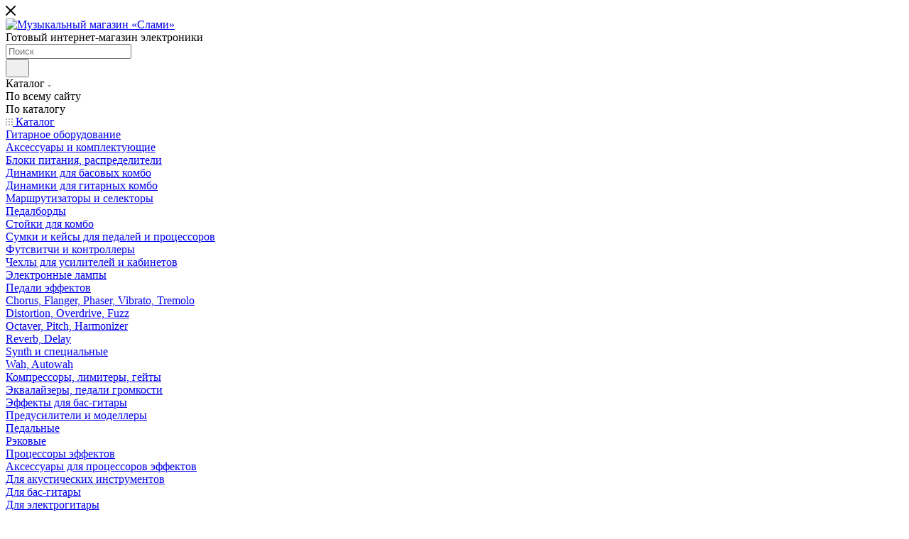

--- FILE ---
content_type: text/html; charset=UTF-8
request_url: https://slamitver.ru/brands/index.php?brand=JACKSON
body_size: 68817
content:
<!DOCTYPE html>
<html xmlns="http://www.w3.org/1999/xhtml" xml:lang="ru" lang="ru"  >
<head>
	<title>Бренды</title>
	<meta name="viewport" content="initial-scale=1.0, width=device-width, maximum-scale=1" />
	<meta name="HandheldFriendly" content="true" />
	<meta name="yes" content="yes" />
	<meta name="apple-mobile-web-app-status-bar-style" content="black" />
	<meta name="SKYPE_TOOLBAR" content="SKYPE_TOOLBAR_PARSER_COMPATIBLE" />
	<meta http-equiv="Content-Type" content="text/html; charset=UTF-8" />
<meta name="keywords" content="интернет-магазин, заказать, купить" />
<meta name="description" content="Интернет-магазин" />
<link href="/bitrix/css/aspro.max/notice.css?17494753533623"  rel="stylesheet" />
<link href="/bitrix/templates/aspro_max/components/bitrix/news.list/front_brands_list/style.css?17494753131775"  rel="stylesheet" />
<link href="/bitrix/templates/aspro_max/css/chip.css?17494753131142"  rel="stylesheet" />
<link href="/bitrix/templates/aspro_max/css/skeleton.css?1749475313759"  rel="stylesheet" />
<link href="/bitrix/templates/aspro_max/components/aspro/wrapper.block.max/brands_by_group/style.css?17494753131813"  rel="stylesheet" />
<link href="/bitrix/templates/aspro_max/css/animation/animation_ext.css?17494753134934"  rel="stylesheet" />
<link href="/bitrix/templates/aspro_max/css/fonts/montserrat/css/montserrat.min.css?17494753135716"  data-template-style="true"  rel="stylesheet" />
<link href="/bitrix/templates/aspro_max/css/blocks/dark-light-theme.css?17494753132648"  data-template-style="true"  rel="stylesheet" />
<link href="/bitrix/templates/aspro_max/css/colored.css?17494753134203"  data-template-style="true"  rel="stylesheet" />
<link href="/bitrix/templates/aspro_max/css/lite.bootstrap.css?174947531314370"  data-template-style="true"  rel="stylesheet" />
<link href="/bitrix/templates/aspro_max/css/styles.css?1749475313210466"  data-template-style="true"  rel="stylesheet" />
<link href="/bitrix/templates/aspro_max/css/blocks/blocks.css?174947531323521"  data-template-style="true"  rel="stylesheet" />
<link href="/bitrix/templates/aspro_max/css/blocks/common.blocks/counter-state/counter-state.css?1749475313490"  data-template-style="true"  rel="stylesheet" />
<link href="/bitrix/templates/aspro_max/css/menu.css?174947531385179"  data-template-style="true"  rel="stylesheet" />
<link href="/bitrix/templates/aspro_max/css/catalog.css?174947531317774"  data-template-style="true"  rel="stylesheet" />
<link href="/bitrix/templates/aspro_max/vendor/css/ripple.css?1749475312854"  data-template-style="true"  rel="stylesheet" />
<link href="/bitrix/templates/aspro_max/css/stores.css?174947531310361"  data-template-style="true"  rel="stylesheet" />
<link href="/bitrix/templates/aspro_max/css/yandex_map.css?17494753137689"  data-template-style="true"  rel="stylesheet" />
<link href="/bitrix/templates/aspro_max/css/header_fixed.css?174947531313592"  data-template-style="true"  rel="stylesheet" />
<link href="/bitrix/templates/aspro_max/ajax/ajax.css?1749475312326"  data-template-style="true"  rel="stylesheet" />
<link href="/bitrix/templates/aspro_max/css/searchtitle.css?174947531311973"  data-template-style="true"  rel="stylesheet" />
<link href="/bitrix/templates/aspro_max/css/blocks/line-block.min.css?17494753134730"  data-template-style="true"  rel="stylesheet" />
<link href="/bitrix/templates/aspro_max/components/bitrix/menu/top/style.css?1749475313204"  data-template-style="true"  rel="stylesheet" />
<link href="/bitrix/templates/aspro_max/css/mega_menu.css?17494753131653"  data-template-style="true"  rel="stylesheet" />
<link href="/bitrix/templates/aspro_max/components/bitrix/breadcrumb/main/style.css?17494753122354"  data-template-style="true"  rel="stylesheet" />
<link href="/bitrix/templates/aspro_max/css/footer.css?174947531337303"  data-template-style="true"  rel="stylesheet" />
<link href="/bitrix/templates/aspro_max/styles.css?174947531321178"  data-template-style="true"  rel="stylesheet" />
<link href="/bitrix/templates/aspro_max/template_styles.css?1749475312470582"  data-template-style="true"  rel="stylesheet" />
<link href="/bitrix/templates/aspro_max/css/header.css?174947531336544"  data-template-style="true"  rel="stylesheet" />
<link href="/bitrix/templates/aspro_max/css/media.css?1749475313195604"  data-template-style="true"  rel="stylesheet" />
<link href="/bitrix/templates/aspro_max/css/h1-medium.css?1749475313464"  data-template-style="true"  rel="stylesheet" />
<link href="/bitrix/templates/aspro_max/themes/custom_s1/theme.css?176700251554982"  data-template-style="true"  rel="stylesheet" />
<link href="/bitrix/templates/aspro_max/css/widths/width-2.css?17494753135115"  data-template-style="true"  rel="stylesheet" />
<link href="/bitrix/templates/aspro_max/css/fonts/font-10.css?17494753131097"  data-template-style="true"  rel="stylesheet" />
<link href="/bitrix/templates/aspro_max/css/custom.css?17634544582829"  data-template-style="true"  rel="stylesheet" />
<script>if(!window.BX)window.BX={};if(!window.BX.message)window.BX.message=function(mess){if(typeof mess==='object'){for(let i in mess) {BX.message[i]=mess[i];} return true;}};</script>
<script>(window.BX||top.BX).message({"pull_server_enabled":"Y","pull_config_timestamp":1724675783,"pull_guest_mode":"N","pull_guest_user_id":0});(window.BX||top.BX).message({"PULL_OLD_REVISION":"Для продолжения корректной работы с сайтом необходимо перезагрузить страницу."});</script>
<script>(window.BX||top.BX).message({"JS_CORE_LOADING":"Загрузка...","JS_CORE_NO_DATA":"- Нет данных -","JS_CORE_WINDOW_CLOSE":"Закрыть","JS_CORE_WINDOW_EXPAND":"Развернуть","JS_CORE_WINDOW_NARROW":"Свернуть в окно","JS_CORE_WINDOW_SAVE":"Сохранить","JS_CORE_WINDOW_CANCEL":"Отменить","JS_CORE_WINDOW_CONTINUE":"Продолжить","JS_CORE_H":"ч","JS_CORE_M":"м","JS_CORE_S":"с","JSADM_AI_HIDE_EXTRA":"Скрыть лишние","JSADM_AI_ALL_NOTIF":"Показать все","JSADM_AUTH_REQ":"Требуется авторизация!","JS_CORE_WINDOW_AUTH":"Войти","JS_CORE_IMAGE_FULL":"Полный размер"});</script>
<script src="/bitrix/js/main/core/core.js?1749475351498062"></script>
<script>BX.Runtime.registerExtension({"name":"main.core","namespace":"BX","loaded":true});</script>
<script>BX.setJSList(["\/bitrix\/js\/main\/core\/core_ajax.js","\/bitrix\/js\/main\/core\/core_promise.js","\/bitrix\/js\/main\/polyfill\/promise\/js\/promise.js","\/bitrix\/js\/main\/loadext\/loadext.js","\/bitrix\/js\/main\/loadext\/extension.js","\/bitrix\/js\/main\/polyfill\/promise\/js\/promise.js","\/bitrix\/js\/main\/polyfill\/find\/js\/find.js","\/bitrix\/js\/main\/polyfill\/includes\/js\/includes.js","\/bitrix\/js\/main\/polyfill\/matches\/js\/matches.js","\/bitrix\/js\/ui\/polyfill\/closest\/js\/closest.js","\/bitrix\/js\/main\/polyfill\/fill\/main.polyfill.fill.js","\/bitrix\/js\/main\/polyfill\/find\/js\/find.js","\/bitrix\/js\/main\/polyfill\/matches\/js\/matches.js","\/bitrix\/js\/main\/polyfill\/core\/dist\/polyfill.bundle.js","\/bitrix\/js\/main\/core\/core.js","\/bitrix\/js\/main\/polyfill\/intersectionobserver\/js\/intersectionobserver.js","\/bitrix\/js\/main\/lazyload\/dist\/lazyload.bundle.js","\/bitrix\/js\/main\/polyfill\/core\/dist\/polyfill.bundle.js","\/bitrix\/js\/main\/parambag\/dist\/parambag.bundle.js"]);
</script>
<script>BX.Runtime.registerExtension({"name":"aspro_logo","namespace":"window","loaded":true});</script>
<script>(window.BX||top.BX).message({"NOTICE_ADDED2CART":"В корзине","NOTICE_CLOSE":"Закрыть","NOTICE_MORE":"и ещё #COUNT# #PRODUCTS#","NOTICE_PRODUCT0":"товаров","NOTICE_PRODUCT1":"товар","NOTICE_PRODUCT2":"товара","NOTICE_ADDED2DELAY":"В отложенных","NOTICE_ADDED2COMPARE":"В сравнении","NOTICE_ERROR":"Ошибка","NOTICE_REQUEST_ERROR":"Ошибка запроса","NOTICE_AUTHORIZED":"Вы успешно авторизовались","NOTICE_ADDED2FAVORITE":"В избранном","NOTICE_ADDED2SUBSCRIBE":"Вы подписались","NOTICE_REMOVED_FROM_COMPARE":"Удалено из сравнения","NOTICE_REMOVED_FROM_FAVORITE":"Удалено из избранного","NOTICE_REMOVED_FROM_SUBSCRIBE":"Удалено из подписки"});</script>
<script>BX.Runtime.registerExtension({"name":"aspro_notice","namespace":"window","loaded":true});</script>
<script>BX.Runtime.registerExtension({"name":"aspro_jquery.validate","namespace":"window","loaded":true});</script>
<script>BX.Runtime.registerExtension({"name":"aspro_validate","namespace":"window","loaded":true});</script>
<script>BX.Runtime.registerExtension({"name":"aspro_jquery.uniform","namespace":"window","loaded":true});</script>
<script>(window.BX||top.BX).message({"CT_BST_SEARCH_BUTTON2":"Найти","SEARCH_IN_SITE_FULL":"По всему сайту","SEARCH_IN_SITE":"Везде","SEARCH_IN_CATALOG_FULL":"По каталогу","SEARCH_IN_CATALOG":"Каталог"});</script>
<script>BX.Runtime.registerExtension({"name":"aspro_searchtitle","namespace":"window","loaded":true});</script>
<script>BX.Runtime.registerExtension({"name":"aspro_line_block","namespace":"window","loaded":true});</script>
<script>BX.Runtime.registerExtension({"name":"aspro_mega_menu","namespace":"window","loaded":true});</script>
<script>BX.Runtime.registerExtension({"name":"aspro_chip","namespace":"window","loaded":true});</script>
<script>BX.Runtime.registerExtension({"name":"aspro_skeleton","namespace":"window","loaded":true});</script>
<script>BX.Runtime.registerExtension({"name":"aspro_animation_ext","namespace":"window","loaded":true});</script>
<script type="extension/settings" data-extension="currency.currency-core">{"region":"ru"}</script>
<script>BX.Runtime.registerExtension({"name":"currency.currency-core","namespace":"BX.Currency","loaded":true});</script>
<script>BX.Runtime.registerExtension({"name":"currency","namespace":"window","loaded":true});</script>
<script>(window.BX||top.BX).message({"LANGUAGE_ID":"ru","FORMAT_DATE":"DD.MM.YYYY","FORMAT_DATETIME":"DD.MM.YYYY HH:MI:SS","COOKIE_PREFIX":"BITRIX_SM","SERVER_TZ_OFFSET":"10800","UTF_MODE":"Y","SITE_ID":"s1","SITE_DIR":"\/","USER_ID":"","SERVER_TIME":1769969643,"USER_TZ_OFFSET":0,"USER_TZ_AUTO":"Y","bitrix_sessid":"5edba9aaf39a7ccb108d47ac81a19298"});</script>

<script src="/bitrix/js/pull/protobuf/protobuf.js?1749475349274055"></script>
<script src="/bitrix/js/pull/protobuf/model.js?174947534970928"></script>
<script src="/bitrix/js/main/core/core_promise.js?17494753515220"></script>
<script src="/bitrix/js/rest/client/rest.client.js?174947534917414"></script>
<script src="/bitrix/js/pull/client/pull.client.js?174947534983600"></script>
<script src="/bitrix/js/main/ajax.js?174947534935509"></script>
<script src="/bitrix/js/aspro.max/notice.js?174947534928165"></script>
<script src="/bitrix/js/currency/currency-core/dist/currency-core.bundle.js?17494753498800"></script>
<script src="/bitrix/js/currency/core_currency.js?17494753491181"></script>
<script>void 0===BX.Aspro?.Captcha&&(BX.namespace("Aspro.Captcha"),(()=>{const e="captchaApiLoader";let t={};BX.Aspro.Captcha=new class{constructor(){}get options(){return JSON.parse(JSON.stringify(t.options))}get params(){let e=t.options.params;return JSON.parse(JSON.stringify(e))}get key(){return t.options.key}get hl(){return t.options.params.hl}get type(){return t.options.type}isYandexSmartCaptcha(){return"ya.smartcaptcha"==this.type}isGoogleRecaptcha(){return!this.isYandexSmartCaptcha()}isGoogleRecaptcha3(){return this.isGoogleRecaptcha()&&3==t.options.ver}isInvisible(){return this.isYandexSmartCaptcha()?t.options.params.invisible:this.isGoogleRecaptcha()&&!this.isGoogleRecaptcha3()?"invisible"==t.options.params.size:void 0}get className(){return this.isYandexSmartCaptcha()?"smart-captcha":this.isGoogleRecaptcha()?"g-recaptcha":""}get selector(){return"."+this.className}get clientResponseSelector(){return this.isYandexSmartCaptcha()?'[name="smart-token"]':this.isGoogleRecaptcha()?".g-recaptcha-response":""}get api(){return this.isYandexSmartCaptcha()?window.smartCaptcha||null:this.isGoogleRecaptcha()&&window.grecaptcha||null}getApiResponse(e){return void 0!==e?this.api.getResponse(e):""}init(e){t.options||(t.options="object"==typeof e&&e?e:{},window.onLoadCaptcha=window.onLoadCaptcha||this.onLoad.bind(this),window.renderCaptcha=window.renderCaptcha||this.render.bind(this),window.onPassedCaptcha=window.onPassedCaptcha||this.onPassed.bind(this),window.renderRecaptchaById=window.renderRecaptchaById||window.renderCaptcha,this.isYandexSmartCaptcha()&&(window.asproRecaptcha=t.options),this.isGoogleRecaptcha()&&(window.asproRecaptcha.params={sitekey:t.options.key,recaptchaLang:t.options.params.hl,callback:t.options.params.callback},this.isGoogleRecaptcha3()||(window.asproRecaptcha.params.recaptchaSize=t.options.params.size,window.asproRecaptcha.params.recaptchaColor=t.options.params.theme,window.asproRecaptcha.params.recaptchaLogoShow=t.options.params.showLogo,window.asproRecaptcha.params.recaptchaBadge=t.options.params.badge)))}load(){return t.loadPromise=t.loadPromise||new Promise(((a,o)=>{try{if(t.onResolveLoadPromise=()=>{a()},document.getElementById(e))throw"Another Api loader already exists";let o=document.createElement("script");o.id=e,this.isYandexSmartCaptcha()?o.src="https://smartcaptcha.yandexcloud.net/captcha.js?render=onload&onload=onLoadCaptcha":o.src="//www.google.com/recaptcha/api.js?hl="+this.hl+"&onload=onLoadCaptcha&render="+(this.isGoogleRecaptcha3()?this.key:"explicit"),document.head.appendChild(o)}catch(e){console.error(e),o(e)}})),t.loadPromise}onLoad(){"function"==typeof t.onResolveLoadPromise&&t.onResolveLoadPromise()}validate(e){if(e){let t=e.closest("form")?.querySelector(this.selector);if(t){let e=t.getAttribute("data-widgetid");if(void 0!==e)return""!=this.getApiResponse(e)}}return!0}onPassed(e){e&&document.querySelectorAll(this.selector).forEach((t=>{let a=t.getAttribute("data-widgetid");if(void 0!==a){if(this.getApiResponse(a)==e){let a=t.closest("form");if(a)if(this.isInvisible()){let t=this.clientResponseSelector;a.querySelector(t)&&!a.querySelector(t).value&&(a.querySelector(t).value=e),document.querySelectorAll('iframe[src*="recaptcha"]').forEach((e=>{let t=e.parentElement?.parentElement;t&&(t.classList.contains("grecaptcha-badge")||(t.style.width="100%"))})),"one_click_buy_form"==a.getAttribute("id")?BX.submit(BX("one_click_buy_form")):"form_comment"==a.getAttribute("name")?BX.submit(BX("form_comment")):a.submit()}else this.Replacer.addValidationInput(a),a.querySelector("input.recaptcha")&&this.api&&$(a.querySelector("input.recaptcha")).valid()}}}))}onSubmit(e){return new Promise(((t,a)=>{try{if("object"==typeof e&&e&&e.form&&this.api){let a=e.form.querySelector(this.selector);if(a){let o=a.getAttribute("data-widgetid");if(void 0!==o){let a=this.clientResponseSelector;e.form.querySelector(a)&&!e.form.querySelector(a).value&&(e.form.closest(".form")&&e.form.closest(".form").classList.add("sending"),this.isInvisible()?(this.api.execute(o),t(!1)):this.isGoogleRecaptcha3()&&(this.api.execute(this.key,{action:"maxscore"}).then((t=>{e.form.querySelector(a).value=t,"one_click_buy_form"==e.form.getAttribute("id")?BX.submit(BX("one_click_buy_form")):"form_comment"==e.form.getAttribute("name")?BX.submit(BX("form_comment")):e.form.submit()})),t(!1)))}}}t(!0)}catch(e){console.error(e),a(e)}}))}render(e){return new Promise(((t,a)=>{this.load().then((()=>{try{if(!this.api)throw"Captcha api not loaded";const a=a=>{if(!a.classList.contains(this.className))throw"Node is not a captcha #"+e;let o;this.isGoogleRecaptcha3()?(a.innerHTML='<textarea class="g-recaptcha-response" style="display:none;resize:0;" name="g-recaptcha-response"></textarea>',t(a)):(a.children.length&&t(a),o=this.api.render(a,this.params),a.setAttribute("data-widgetid",o),t(a))};let o=document.getElementById(e);if(o)a(o);else{let t=0;const s=setInterval((()=>{if(o=document.getElementById(e),o)clearInterval(s),a(o);else if(++t>=10)throw clearInterval(s),"Captcha not finded #"+e}),100)}}catch(e){console.error(e),a(e)}})).catch((e=>{console.error(e),a(e)}))}))}reset(){(this.isGoogleRecaptcha()||this.isYandexSmartCaptcha())&&this.api.reset()}};BX.Aspro.Captcha.Replacer=new class{constructor(){this.bindEvents()}bindEvents(){BX.addCustomEvent(window,"onRenderCaptcha",BX.proxy(this.replace,this)),BX.addCustomEvent(window,"onAjaxSuccess",BX.proxy(this.replace,this))}replace(e){try{this.fixExists();let e=this.getForms();for(let t=0;t<e.length;++t){let a=e[t];this.hideLabel(a),this.removeReload(a),BX.Aspro.Captcha.isGoogleRecaptcha3()&&this.hideRow(a),BX.Aspro.Captcha.isGoogleRecaptcha3()||BX.Aspro.Captcha.isInvisible()||this.addValidationInput(a);let o=this.getInputs(a);for(let e=0;e<o.length;++e)this.replaceInput(o[e]);let s=this.getImages(a);for(let e=0;e<s.length;++e)this.hideImage(s[e])}return!0}catch(e){return console.error(e),!1}}fixExists(){let e=document.getElementsByClassName(BX.Aspro.Captcha.className);if(e.length)for(let t=0;t<e.length;++t){let a=e[t],o=a.id;if("string"==typeof o&&0!==o.length){let e=a.closest("form");if(e&&(this.hideLabel(e),this.removeReload(e),BX.Aspro.Captcha.isGoogleRecaptcha()&&BX.Aspro.Captcha.isGoogleRecaptcha3()&&this.hideRow(e),BX.Aspro.Captcha.isGoogleRecaptcha3()||BX.Aspro.Captcha.isInvisible()||this.addValidationInput(e),BX.Aspro.Captcha.isYandexSmartCaptcha()||!BX.Aspro.Captcha.isGoogleRecaptcha3())){let e=a.closest(".captcha-row");e&&(BX.Aspro.Captcha.isYandexSmartCaptcha()?BX.Aspro.Captcha.isInvisible()&&e.classList.add((BX.Aspro.Captcha.params.hideShield,"n"),BX.Aspro.Captcha.params.shieldPosition):e.classList.add("logo_captcha_"+BX.Aspro.Captcha.params.showLogo,window.BX.Aspro.Captcha.params.badge),BX.Aspro.Captcha.isInvisible()&&e.classList.add("invisible"),e.querySelector(".captcha_image")?.classList.add("recaptcha_tmp_img"),e.querySelector(".captcha_input")?.classList.add("recaptcha_text"))}}}}getForms(){let e=[],t=this.getInputs();for(let a=0;a<t.length;++a){let o=t[a].closest("form");o&&e.push(o)}return e}getInputs(e=null){let t=[];return(e=e||document).querySelectorAll('form input[name="captcha_word"]').forEach((e=>{t.push(e)})),t}getImages(e=null){let t=[];return(e=e||document).querySelectorAll("img[src]").forEach((e=>{(/\/bitrix\/tools\/captcha.php\?(captcha_code|captcha_sid)=[^>]*?/i.test(e.src)||"captcha"===e.id)&&t.push(e)})),t}replaceInput(e){if(!e)return;let t="recaptcha-dynamic-"+(new Date).getTime();if(null!==document.getElementById(t)){let e=!1,a=null,o=65535;do{a=Math.floor(Math.random()*o),e=null!==document.getElementById(t+a)}while(e);t+=a}let a=document.createElement("div");a.id=t,a.className=BX.Aspro.Captcha.className,a.setAttribute("data-sitekey",BX.Aspro.Captcha.key),e.parentNode&&(e.parentNode.classList.add("recaptcha_text"),e.parentNode.replaceChild(a,e)),BX.Aspro.Captcha.render(t)}hideImage(e){if(!e)return;e.style.display="none";e.setAttribute("src","[data-uri]"),e.parentNode&&e.parentNode.classList.add("recaptcha_tmp_img")}hideLabel(e=null){(e=e||document).querySelectorAll(".captcha-row label").forEach((e=>{e.style.display="none"}))}removeReload(e=null){(e=e||document).querySelectorAll(".captcha-row .refresh").forEach((e=>{e.remove()})),e.querySelectorAll(".captcha_reload").forEach((e=>{e.remove()}))}hideRow(e=null){(e=e||document).querySelectorAll(".captcha-row").forEach((e=>{e.style.display="none"}))}addValidationInput(e=null){(e=e||document).querySelectorAll(".captcha-row").forEach((e=>{e.querySelector("input.recaptcha")||e.appendChild(BX.create({tag:"input",attrs:{type:"text",class:"recaptcha"},html:""}))}))}}})());</script>
<script>window['asproRecaptcha'] = {"type":"ya.smartcaptcha","key":"ysc1_hVsYFeWTD27t7Ig5aEVJjufdgOYhCIOI7xoMtXVu44e2aa30","params":{"sitekey":"ysc1_hVsYFeWTD27t7Ig5aEVJjufdgOYhCIOI7xoMtXVu44e2aa30","hl":"ru","callback":"onPassedCaptcha","invisible":false}};</script><script>BX.Aspro.Captcha.init({"type":"ya.smartcaptcha","key":"ysc1_hVsYFeWTD27t7Ig5aEVJjufdgOYhCIOI7xoMtXVu44e2aa30","params":{"sitekey":"ysc1_hVsYFeWTD27t7Ig5aEVJjufdgOYhCIOI7xoMtXVu44e2aa30","hl":"ru","callback":"onPassedCaptcha","invisible":false}});</script>
<script>
					(function () {
						"use strict";
						var counter = function ()
						{
							var cookie = (function (name) {
								var parts = ("; " + document.cookie).split("; " + name + "=");
								if (parts.length == 2) {
									try {return JSON.parse(decodeURIComponent(parts.pop().split(";").shift()));}
									catch (e) {}
								}
							})("BITRIX_CONVERSION_CONTEXT_s1");
							if (cookie && cookie.EXPIRE >= BX.message("SERVER_TIME"))
								return;
							var request = new XMLHttpRequest();
							request.open("POST", "/bitrix/tools/conversion/ajax_counter.php", true);
							request.setRequestHeader("Content-type", "application/x-www-form-urlencoded");
							request.send(
								"SITE_ID="+encodeURIComponent("s1")+
								"&sessid="+encodeURIComponent(BX.bitrix_sessid())+
								"&HTTP_REFERER="+encodeURIComponent(document.referrer)
							);
						};
						if (window.frameRequestStart === true)
							BX.addCustomEvent("onFrameDataReceived", counter);
						else
							BX.ready(counter);
					})();
				</script>
<script>BX.message({'PHONE':'Телефон','FAST_VIEW':'Быстрый просмотр','TABLES_SIZE_TITLE':'Подбор размера','SOCIAL':'Социальные сети','DESCRIPTION':'Описание магазина','ITEMS':'Товары','LOGO':'Логотип','REGISTER_INCLUDE_AREA':'Текст о регистрации','AUTH_INCLUDE_AREA':'Текст об авторизации','FRONT_IMG':'Изображение компании','EMPTY_CART':'пуста','CATALOG_VIEW_MORE':'... Показать все','CATALOG_VIEW_LESS':'... Свернуть','JS_REQUIRED':'Заполните это поле','JS_FORMAT':'Неверный формат','JS_FILE_EXT':'Недопустимое расширение файла','JS_PASSWORD_COPY':'Пароли не совпадают','JS_PASSWORD_LENGTH':'Минимум 6 символов','JS_ERROR':'Неверно заполнено поле','JS_FILE_SIZE':'Максимальный размер 5мб','JS_FILE_BUTTON_NAME':'Выберите файл','JS_FILE_DEFAULT':'Прикрепите файл','JS_DATE':'Некорректная дата','JS_DATETIME':'Некорректная дата/время','JS_REQUIRED_LICENSES':'Согласитесь с условиями','JS_REQUIRED_OFFER':'Согласитесь с условиями','LICENSE_PROP':'Согласие на обработку персональных данных','LOGIN_LEN':'Введите минимум {0} символа','FANCY_CLOSE':'Закрыть','FANCY_NEXT':'Следующий','FANCY_PREV':'Предыдущий','TOP_AUTH_REGISTER':'Регистрация','CALLBACK':'Заказать звонок','ASK':'Задать вопрос','REVIEW':'Оставить отзыв','S_CALLBACK':'Заказать звонок','UNTIL_AKC':'До конца акции','TITLE_QUANTITY_BLOCK':'Остаток','TITLE_QUANTITY':'шт','TOTAL_SUMM_ITEM':'Общая стоимость ','SUBSCRIBE_SUCCESS':'Вы успешно подписались','RECAPTCHA_TEXT':'Подтвердите, что вы не робот','JS_RECAPTCHA_ERROR':'Пройдите проверку','COUNTDOWN_SEC':'сек','COUNTDOWN_MIN':'мин','COUNTDOWN_HOUR':'час','COUNTDOWN_DAY0':'дн','COUNTDOWN_DAY1':'дн','COUNTDOWN_DAY2':'дн','COUNTDOWN_WEAK0':'Недель','COUNTDOWN_WEAK1':'Неделя','COUNTDOWN_WEAK2':'Недели','COUNTDOWN_MONTH0':'Месяцев','COUNTDOWN_MONTH1':'Месяц','COUNTDOWN_MONTH2':'Месяца','COUNTDOWN_YEAR0':'Лет','COUNTDOWN_YEAR1':'Год','COUNTDOWN_YEAR2':'Года','COUNTDOWN_COMPACT_SEC':'с','COUNTDOWN_COMPACT_MIN':'м','COUNTDOWN_COMPACT_HOUR':'ч','COUNTDOWN_COMPACT_DAY':'д','COUNTDOWN_COMPACT_WEAK':'н','COUNTDOWN_COMPACT_MONTH':'м','COUNTDOWN_COMPACT_YEAR0':'л','COUNTDOWN_COMPACT_YEAR1':'г','CATALOG_PARTIAL_BASKET_PROPERTIES_ERROR':'Заполнены не все свойства у добавляемого товара','CATALOG_EMPTY_BASKET_PROPERTIES_ERROR':'Выберите свойства товара, добавляемые в корзину в параметрах компонента','CATALOG_ELEMENT_NOT_FOUND':'Элемент не найден','ERROR_ADD2BASKET':'Ошибка добавления товара в корзину','CATALOG_SUCCESSFUL_ADD_TO_BASKET':'Успешное добавление товара в корзину','ERROR_BASKET_TITLE':'Ошибка корзины','ERROR_BASKET_PROP_TITLE':'Выберите свойства, добавляемые в корзину','ERROR_BASKET_BUTTON':'Выбрать','BASKET_TOP':'Корзина в шапке','ERROR_ADD_DELAY_ITEM':'Ошибка отложенной корзины','VIEWED_TITLE':'Ранее вы смотрели','VIEWED_BEFORE':'Ранее вы смотрели','BEST_TITLE':'Лучшие предложения','CT_BST_SEARCH_BUTTON':'Поиск','CT_BST_SEARCH2_BUTTON':'Найти','BASKET_PRINT_BUTTON':'Распечатать','BASKET_CLEAR_ALL_BUTTON':'Очистить','BASKET_QUICK_ORDER_BUTTON':'Быстрый заказ','BASKET_CONTINUE_BUTTON':'Продолжить покупки','BASKET_ORDER_BUTTON':'Оформить заказ','SHARE_BUTTON':'Поделиться','BASKET_CHANGE_TITLE':'Ваш заказ','BASKET_CHANGE_LINK':'Изменить','MORE_INFO_SKU':'Купить','FROM':'от','BEFORE':'до','TITLE_BLOCK_VIEWED_NAME':'Ранее вы смотрели','T_BASKET':'Корзина','FILTER_EXPAND_VALUES':'Показать все','FILTER_HIDE_VALUES':'Свернуть','FULL_ORDER':'Полный заказ','CUSTOM_COLOR_CHOOSE':'Выбрать','CUSTOM_COLOR_CANCEL':'Отмена','S_MOBILE_MENU':'Меню','MAX_T_MENU_BACK':'Назад','MAX_T_MENU_CALLBACK':'Обратная связь','MAX_T_MENU_CONTACTS_TITLE':'Будьте на связи','SEARCH_TITLE':'Поиск','SOCIAL_TITLE':'Оставайтесь на связи','HEADER_SCHEDULE':'Время работы','SEO_TEXT':'SEO описание','COMPANY_IMG':'Картинка компании','COMPANY_TEXT':'Описание компании','CONFIG_SAVE_SUCCESS':'Настройки сохранены','CONFIG_SAVE_FAIL':'Ошибка сохранения настроек','ITEM_ECONOMY':'Экономия','ITEM_ARTICLE':'Артикул: ','JS_FORMAT_ORDER':'имеет неверный формат','JS_BASKET_COUNT_TITLE':'В корзине товаров на SUMM','POPUP_VIDEO':'Видео','POPUP_GIFT_TEXT':'Нашли что-то особенное? Намекните другу о подарке!','ORDER_FIO_LABEL':'Ф.И.О.','ORDER_PHONE_LABEL':'Телефон','ORDER_REGISTER_BUTTON':'Регистрация','PRICES_TYPE':'Варианты цен','FILTER_HELPER_VALUES':' знач.','SHOW_MORE_SCU_MAIN':'Еще #COUNT#','SHOW_MORE_SCU_1':'предложение','SHOW_MORE_SCU_2':'предложения','SHOW_MORE_SCU_3':'предложений','PARENT_ITEM_NOT_FOUND':'Не найден основной товар для услуги в корзине. Обновите страницу и попробуйте снова.','INVALID_NUMBER':'Неверный номер','INVALID_COUNTRY_CODE':'Неверный код страны','TOO_SHORT':'Номер слишком короткий','TOO_LONG':'Номер слишком длинный','FORM_REQUIRED_FIELDS':'обязательные поля'})</script>
<link href="/bitrix/templates/aspro_max/css/critical.css?174947531333" data-skip-moving="true" rel="stylesheet">
<meta name="theme-color" content="#ff3f2b">
<style>:root{--theme-base-color: #ff3f2b;--theme-base-opacity-color: #ff3f2b1a;--theme-base-color-hue:6;--theme-base-color-saturation:100%;--theme-base-color-lightness:58%;}</style>
<style>html {--theme-page-width: 1500px;--theme-page-width-padding: 30px}</style>
<script src="/bitrix/templates/aspro_max/js/observer.js" async defer></script>
<script data-skip-moving="true">window.lazySizesConfig = window.lazySizesConfig || {};lazySizesConfig.loadMode = 1;lazySizesConfig.expand = 200;lazySizesConfig.expFactor = 1;lazySizesConfig.hFac = 0.1;window.lazySizesConfig.loadHidden = false;window.lazySizesConfig.lazyClass = "lazy";</script>
<script src="/bitrix/templates/aspro_max/js/ls.unveilhooks.min.js" data-skip-moving="true" defer></script>
<script src="/bitrix/templates/aspro_max/js/lazysizes.min.js" data-skip-moving="true" defer></script>
<link href="/bitrix/templates/aspro_max/css/print.css?174947531323591" data-template-style="true" rel="stylesheet" media="print">
                    <script src="/bitrix/templates/aspro_max/js/app.js?17494753135512"></script>
                    <script data-skip-moving="true" src="/bitrix/js/main/jquery/jquery-3.6.0.min.js"></script>
                    <script data-skip-moving="true" src="/bitrix/templates/aspro_max/js/speed.min.js?=1749475313"></script>
<link rel="shortcut icon" href="/favicon.png" type="image/png" />
<link rel="apple-touch-icon" sizes="180x180" href="/upload/CMax/68a/ckecsz5i0w78ektbrfomhtpbor2wyk6g/favicon.png" />
<meta property="og:title" content="Бренды" />
<meta property="og:type" content="website" />
<meta property="og:image" content="https://slamitver.ru/upload/CMax/1f2/2cieehr8x0uy1ynptmk7p9yw7okzixqp/logo20241.png" />
<link rel="image_src" href="https://slamitver.ru/upload/CMax/1f2/2cieehr8x0uy1ynptmk7p9yw7okzixqp/logo20241.png"  />
<meta property="og:url" content="https://slamitver.ru/brands/index.php?brand=JACKSON" />
<meta property="og:description" content="Интернет-магазин" />
<script src="/bitrix/templates/aspro_max/js/fetch/bottom_panel.js?1749475313771" defer=""></script>

<script src="/bitrix/templates/aspro_max/js/lite.bootstrap.js?174947531319575"></script>
<script src="/bitrix/templates/aspro_max/js/jquery.actual.min.js?17494753131251"></script>
<script src="/bitrix/templates/aspro_max/vendor/js/ripple.js?17494753124702"></script>
<script src="/bitrix/templates/aspro_max/js/browser.js?17494753131032"></script>
<script src="/bitrix/templates/aspro_max/vendor/js/sticky-sidebar.js?174947531225989"></script>
<script src="/bitrix/templates/aspro_max/js/jquery.alphanumeric.js?17494753131972"></script>
<script src="/bitrix/templates/aspro_max/js/jquery.cookie.js?17494753133066"></script>
<script src="/bitrix/templates/aspro_max/js/mobile.js?174947531328083"></script>
<script src="/bitrix/templates/aspro_max/js/main.js?1749475313301132"></script>
<script src="/bitrix/templates/aspro_max/js/blocks/blocks.js?17494753136818"></script>
<script src="/bitrix/templates/aspro_max/js/logo.min.js?17494753133490"></script>
<script src="/bitrix/templates/aspro_max/js/autoload/dropdown-product.js?17494753131625"></script>
<script src="/bitrix/templates/aspro_max/js/autoload/item-action.js?174947531320332"></script>
<script src="/bitrix/templates/aspro_max/js/autoload/select_offer_load.js?17494753131192"></script>
<script src="/bitrix/templates/aspro_max/js/jquery.validate.js?174947531339131"></script>
<script src="/bitrix/templates/aspro_max/js/conditional/validation.js?17494753136144"></script>
<script src="/bitrix/templates/aspro_max/js/jquery.uniform.min.js?17494753138308"></script>
<script src="/bitrix/components/bitrix/search.title/script.js?17494753219847"></script>
<script src="/bitrix/templates/aspro_max/components/bitrix/search.title/mega_menu/script.js?174947531210679"></script>
<script src="/bitrix/templates/aspro_max/js/searchtitle.js?17494753131367"></script>
<script src="/bitrix/templates/aspro_max/components/bitrix/search.title/corp/script.js?174947531210699"></script>
<script src="/bitrix/templates/aspro_max/components/bitrix/menu/top/script.js?174947531336"></script>
<script src="/bitrix/templates/aspro_max/js/mega_menu.js?17494753131064"></script>
<script src="/bitrix/templates/aspro_max/components/bitrix/search.title/fixed/script.js?174947531210790"></script>
<script src="/bitrix/templates/aspro_max/js/custom.js?17494753131769"></script>
<script src="/bitrix/templates/aspro_max/components/bitrix/news/partners/script.js?1749475313119"></script>
<script src="/bitrix/templates/aspro_max/components/aspro/wrapper.block.max/brands_by_group/script.js?17494753131358"></script>
<script>var _ba = _ba || []; _ba.push(["aid", "017c8140a41ef7cd0ec8250f9391d8dd"]); _ba.push(["host", "slamitver.ru"]); (function() {var ba = document.createElement("script"); ba.type = "text/javascript"; ba.async = true;ba.src = (document.location.protocol == "https:" ? "https://" : "http://") + "bitrix.info/ba.js";var s = document.getElementsByTagName("script")[0];s.parentNode.insertBefore(ba, s);})();</script>

		<style>html {--theme-items-gap:32px;--fixed-header:80px;}</style>	</head>
<body class=" site_s1  fill_bg_n catalog-delayed-btn-Y theme-default" id="main" data-site="/">
		
	<div id="panel"></div>
	
				<!--'start_frame_cache_basketitems-component-block'-->												<div id="ajax_basket"></div>
					<!--'end_frame_cache_basketitems-component-block'-->								<div class="cd-modal-bg"></div>
		<script data-skip-moving="true">var solutionName = 'arMaxOptions';</script>
		<script src="/bitrix/templates/aspro_max/js/setTheme.php?site_id=s1&site_dir=/" data-skip-moving="true"></script>
		<script>window.onload=function(){window.basketJSParams = window.basketJSParams || [];}
		BX.message({'MIN_ORDER_PRICE_TEXT':'<b>Минимальная сумма заказа #PRICE#<\/b><br/>Пожалуйста, добавьте еще товаров в корзину','LICENSES_TEXT':'Я согласен на <a href=\"/include/licenses_detail.php\" target=\"_blank\">обработку персональных данных<\/a>'});
		arAsproOptions.PAGES.FRONT_PAGE = window[solutionName].PAGES.FRONT_PAGE = "";arAsproOptions.PAGES.BASKET_PAGE = window[solutionName].PAGES.BASKET_PAGE = "";arAsproOptions.PAGES.ORDER_PAGE = window[solutionName].PAGES.ORDER_PAGE = "";arAsproOptions.PAGES.PERSONAL_PAGE = window[solutionName].PAGES.PERSONAL_PAGE = "";arAsproOptions.PAGES.CATALOG_PAGE = window[solutionName].PAGES.CATALOG_PAGE = "";</script>
		<div class="wrapper1  header_bgcolored long_header colored_header basket_normal basket_fill_WHITE side_LEFT block_side_NORMAL catalog_icons_Y banner_auto with_fast_view mheader-v2 header-v2 header-font-lower_N regions_N title_position_LEFT footer-v5 front-vindex1 mfixed_Y mfixed_view_scroll_top title-v1 lazy_Y with_phones compact-catalog dark-hover-overlay normal-catalog-img landing-normal big-banners-mobile-normal bottom-icons-panel-Y compact-breadcrumbs-N catalog-delayed-btn-Y  ">

<div class="mega_fixed_menu scrollblock">
	<div class="maxwidth-theme">
		<svg class="svg svg-close" width="14" height="14" viewBox="0 0 14 14">
		  <path data-name="Rounded Rectangle 568 copy 16" d="M1009.4,953l5.32,5.315a0.987,0.987,0,0,1,0,1.4,1,1,0,0,1-1.41,0L1008,954.4l-5.32,5.315a0.991,0.991,0,0,1-1.4-1.4L1006.6,953l-5.32-5.315a0.991,0.991,0,0,1,1.4-1.4l5.32,5.315,5.31-5.315a1,1,0,0,1,1.41,0,0.987,0.987,0,0,1,0,1.4Z" transform="translate(-1001 -946)"></path>
		</svg>
		<i class="svg svg-close mask arrow"></i>
		<div class="row">
			<div class="col-md-9">
				<div class="left_menu_block">
					<div class="logo_block flexbox flexbox--row align-items-normal">
						<div class="logo">
							<a href="/"><img src="/upload/CMax/1f2/2cieehr8x0uy1ynptmk7p9yw7okzixqp/logo20241.png" alt="Музыкальный магазин «Слами»" title="Музыкальный магазин «Слами»" data-src="" /></a>						</div>
						<div class="top-description addr">
							Готовый интернет-магазин 
электроники						</div>
					</div>
					<div class="search_block">
						<div class="search_wrap">
							<div class="search-block">
									<div class="search-wrapper">
		<div id="title-search_mega_menu">
			<form action="/catalog/" class="search search--hastype">
				<div class="search-input-div">
					<input class="search-input" id="title-search-input_mega_menu" type="text" name="q" value="" placeholder="Поиск" size="20" maxlength="50" autocomplete="off" />
				</div>
				<div class="search-button-div">
					<button class="btn btn-search" type="submit" name="s" value="Найти"><i class="svg search2  inline " aria-hidden="true"><svg width="17" height="17" ><use xlink:href="/bitrix/templates/aspro_max/images/svg/header_icons_srite.svg#search"></use></svg></i></button>
											<div class="dropdown-select searchtype">
							<input type="hidden" name="type" value="catalog" />
							<div class="dropdown-select__title darken font_xs">
								<span>Каталог</span>
								<i class="svg  svg-inline-search-down" aria-hidden="true" ><svg xmlns="http://www.w3.org/2000/svg" width="5" height="3" viewBox="0 0 5 3"><path class="cls-1" d="M250,80h5l-2.5,3Z" transform="translate(-250 -80)"/></svg></i>							</div>
							<div class="dropdown-select__list dropdown-menu-wrapper" role="menu">
								<!--noindex-->
								<div class="dropdown-menu-inner rounded3">
									<div class="dropdown-select__list-item font_xs">
										<span class="dropdown-select__list-link darken" data-type="all">
											<span>По всему сайту</span>
										</span>
									</div>
									<div class="dropdown-select__list-item font_xs">
										<span class="dropdown-select__list-link dropdown-select__list-link--current" data-type="catalog">
											<span>По каталогу</span>
										</span>
									</div>
								</div>
								<!--/noindex-->
							</div>
						</div>
					<span class="close-block inline-search-hide"><span class="svg svg-close close-icons"></span></span>
				</div>
			</form>
		</div>
	</div>
<script>
	var jsControl = new JCTitleSearch3({
		//'WAIT_IMAGE': '/bitrix/themes/.default/images/wait.gif',
		'AJAX_PAGE' : '/brands/?brand=JACKSON',
		'CONTAINER_ID': 'title-search_mega_menu',
		'INPUT_ID': 'title-search-input_mega_menu',
		'INPUT_ID_TMP': 'title-search-input_mega_menu',
		'MIN_QUERY_LEN': 2
	});
</script>							</div>
						</div>
					</div>
										<!-- noindex -->

	<div class="burger_menu_wrapper">
		
			<div class="top_link_wrapper">
				<div class="menu-item dropdown catalog wide_menu   ">
					<div class="wrap">
						<a class="dropdown-toggle" href="/catalog/">
							<div class="link-title color-theme-hover">
																	<i class="svg inline  svg-inline-icon_catalog" aria-hidden="true" ><svg xmlns="http://www.w3.org/2000/svg" width="10" height="10" viewBox="0 0 10 10"><path  data-name="Rounded Rectangle 969 copy 7" class="cls-1" d="M644,76a1,1,0,1,1-1,1A1,1,0,0,1,644,76Zm4,0a1,1,0,1,1-1,1A1,1,0,0,1,648,76Zm4,0a1,1,0,1,1-1,1A1,1,0,0,1,652,76Zm-8,4a1,1,0,1,1-1,1A1,1,0,0,1,644,80Zm4,0a1,1,0,1,1-1,1A1,1,0,0,1,648,80Zm4,0a1,1,0,1,1-1,1A1,1,0,0,1,652,80Zm-8,4a1,1,0,1,1-1,1A1,1,0,0,1,644,84Zm4,0a1,1,0,1,1-1,1A1,1,0,0,1,648,84Zm4,0a1,1,0,1,1-1,1A1,1,0,0,1,652,84Z" transform="translate(-643 -76)"/></svg></i>																Каталог							</div>
						</a>
													<span class="tail"></span>
							<div class="burger-dropdown-menu row">
								<div class="menu-wrapper" >
									
																														<div class="col-md-4 dropdown-submenu  ">
																						<a href="/catalog/gitarnoe_oborudovanie/" class="color-theme-hover" title="Гитарное оборудование">
												<span class="name option-font-bold">Гитарное оборудование</span>
											</a>
																								<div class="burger-dropdown-menu toggle_menu">
																																									<div class="menu-item  dropdown-submenu ">
															<a href="/catalog/gitarnoe_oborudovanie/aksessuary_i_komplektuyushchie/" title="Аксессуары и комплектующие">
																<span class="name color-theme-hover">Аксессуары и комплектующие</span>
															</a>
																															<div class="burger-dropdown-menu with_padding">
																																			<div class="menu-item ">
																			<a href="/catalog/gitarnoe_oborudovanie/aksessuary_i_komplektuyushchie/bloki_pitaniya_raspredeliteli/" title="Блоки питания, распределители">
																				<span class="name color-theme-hover">Блоки питания, распределители</span>
																			</a>
																		</div>
																																			<div class="menu-item ">
																			<a href="/catalog/gitarnoe_oborudovanie/aksessuary_i_komplektuyushchie/dinamiki_dlya_basovykh_kombo/" title="Динамики для басовых комбо">
																				<span class="name color-theme-hover">Динамики для басовых комбо</span>
																			</a>
																		</div>
																																			<div class="menu-item ">
																			<a href="/catalog/gitarnoe_oborudovanie/aksessuary_i_komplektuyushchie/dinamiki_dlya_gitarnykh_kombo/" title="Динамики для гитарных комбо">
																				<span class="name color-theme-hover">Динамики для гитарных комбо</span>
																			</a>
																		</div>
																																			<div class="menu-item ">
																			<a href="/catalog/gitarnoe_oborudovanie/aksessuary_i_komplektuyushchie/marshrutizatory_i_selektory/" title="Маршрутизаторы и селекторы">
																				<span class="name color-theme-hover">Маршрутизаторы и селекторы</span>
																			</a>
																		</div>
																																			<div class="menu-item ">
																			<a href="/catalog/gitarnoe_oborudovanie/aksessuary_i_komplektuyushchie/pedalbordy/" title="Педалборды">
																				<span class="name color-theme-hover">Педалборды</span>
																			</a>
																		</div>
																																			<div class="menu-item ">
																			<a href="/catalog/gitarnoe_oborudovanie/aksessuary_i_komplektuyushchie/stoyki_dlya_kombo/" title="Стойки для комбо">
																				<span class="name color-theme-hover">Стойки для комбо</span>
																			</a>
																		</div>
																																			<div class="menu-item ">
																			<a href="/catalog/gitarnoe_oborudovanie/aksessuary_i_komplektuyushchie/sumki_i_keysy_dlya_pedaley_i_protsessorov/" title="Сумки и кейсы для педалей и процессоров">
																				<span class="name color-theme-hover">Сумки и кейсы для педалей и процессоров</span>
																			</a>
																		</div>
																																			<div class="menu-item ">
																			<a href="/catalog/gitarnoe_oborudovanie/aksessuary_i_komplektuyushchie/futsvitchi_i_kontrollery/" title="Футсвитчи и контроллеры">
																				<span class="name color-theme-hover">Футсвитчи и контроллеры</span>
																			</a>
																		</div>
																																			<div class="menu-item ">
																			<a href="/catalog/gitarnoe_oborudovanie/aksessuary_i_komplektuyushchie/chekhly_dlya_usiliteley_i_kabinetov/" title="Чехлы для усилителей и кабинетов">
																				<span class="name color-theme-hover">Чехлы для усилителей и кабинетов</span>
																			</a>
																		</div>
																																			<div class="menu-item ">
																			<a href="/catalog/gitarnoe_oborudovanie/aksessuary_i_komplektuyushchie/elektronnye_lampy/" title="Электронные лампы">
																				<span class="name color-theme-hover">Электронные лампы</span>
																			</a>
																		</div>
																																	</div>
																													</div>
																																									<div class="menu-item  dropdown-submenu ">
															<a href="/catalog/gitarnoe_oborudovanie/pedali_effektov/" title="Педали эффектов">
																<span class="name color-theme-hover">Педали эффектов</span>
															</a>
																															<div class="burger-dropdown-menu with_padding">
																																			<div class="menu-item ">
																			<a href="/catalog/gitarnoe_oborudovanie/pedali_effektov/chorus_flanger_phaser_vibrato_tremolo/" title="Chorus, Flanger, Phaser, Vibrato, Tremolo">
																				<span class="name color-theme-hover">Chorus, Flanger, Phaser, Vibrato, Tremolo</span>
																			</a>
																		</div>
																																			<div class="menu-item ">
																			<a href="/catalog/gitarnoe_oborudovanie/pedali_effektov/distortion_overdrive_fuzz/" title="Distortion, Overdrive, Fuzz">
																				<span class="name color-theme-hover">Distortion, Overdrive, Fuzz</span>
																			</a>
																		</div>
																																			<div class="menu-item ">
																			<a href="/catalog/gitarnoe_oborudovanie/pedali_effektov/octaver_pitch_harmonizer/" title="Octaver, Pitch, Harmonizer">
																				<span class="name color-theme-hover">Octaver, Pitch, Harmonizer</span>
																			</a>
																		</div>
																																			<div class="menu-item ">
																			<a href="/catalog/gitarnoe_oborudovanie/pedali_effektov/reverb_delay/" title="Reverb, Delay">
																				<span class="name color-theme-hover">Reverb, Delay</span>
																			</a>
																		</div>
																																			<div class="menu-item ">
																			<a href="/catalog/gitarnoe_oborudovanie/pedali_effektov/synth_i_spetsialnye/" title="Synth и специальные">
																				<span class="name color-theme-hover">Synth и специальные</span>
																			</a>
																		</div>
																																			<div class="menu-item ">
																			<a href="/catalog/gitarnoe_oborudovanie/pedali_effektov/wah_autowah/" title="Wah, Autowah">
																				<span class="name color-theme-hover">Wah, Autowah</span>
																			</a>
																		</div>
																																			<div class="menu-item ">
																			<a href="/catalog/gitarnoe_oborudovanie/pedali_effektov/kompressory_limitery_geyty/" title="Компрессоры, лимитеры, гейты">
																				<span class="name color-theme-hover">Компрессоры, лимитеры, гейты</span>
																			</a>
																		</div>
																																			<div class="menu-item ">
																			<a href="/catalog/gitarnoe_oborudovanie/pedali_effektov/ekvalayzery_pedali_gromkosti/" title="Эквалайзеры, педали громкости">
																				<span class="name color-theme-hover">Эквалайзеры, педали громкости</span>
																			</a>
																		</div>
																																			<div class="menu-item ">
																			<a href="/catalog/gitarnoe_oborudovanie/pedali_effektov/effekty_dlya_bas_gitary/" title="Эффекты для бас-гитары">
																				<span class="name color-theme-hover">Эффекты для бас-гитары</span>
																			</a>
																		</div>
																																	</div>
																													</div>
																																									<div class="menu-item  dropdown-submenu ">
															<a href="/catalog/gitarnoe_oborudovanie/predusiliteli_i_modellery/" title="Предусилители и моделлеры">
																<span class="name color-theme-hover">Предусилители и моделлеры</span>
															</a>
																															<div class="burger-dropdown-menu with_padding">
																																			<div class="menu-item ">
																			<a href="/catalog/gitarnoe_oborudovanie/predusiliteli_i_modellery/pedalnye/" title="Педальные">
																				<span class="name color-theme-hover">Педальные</span>
																			</a>
																		</div>
																																			<div class="menu-item ">
																			<a href="/catalog/gitarnoe_oborudovanie/predusiliteli_i_modellery/rekovye/" title="Рэковые">
																				<span class="name color-theme-hover">Рэковые</span>
																			</a>
																		</div>
																																	</div>
																													</div>
																																									<div class="menu-item  dropdown-submenu ">
															<a href="/catalog/gitarnoe_oborudovanie/protsessory_effektov/" title="Процессоры эффектов">
																<span class="name color-theme-hover">Процессоры эффектов</span>
															</a>
																															<div class="burger-dropdown-menu with_padding">
																																			<div class="menu-item ">
																			<a href="/catalog/gitarnoe_oborudovanie/protsessory_effektov/aksessuary_dlya_protsessorov_effektov/" title="Аксессуары для процессоров эффектов">
																				<span class="name color-theme-hover">Аксессуары для процессоров эффектов</span>
																			</a>
																		</div>
																																			<div class="menu-item ">
																			<a href="/catalog/gitarnoe_oborudovanie/protsessory_effektov/dlya_akusticheskikh_instrumentov/" title="Для акустических инструментов">
																				<span class="name color-theme-hover">Для акустических инструментов</span>
																			</a>
																		</div>
																																			<div class="menu-item ">
																			<a href="/catalog/gitarnoe_oborudovanie/protsessory_effektov/dlya_bas_gitary/" title="Для бас-гитары">
																				<span class="name color-theme-hover">Для бас-гитары</span>
																			</a>
																		</div>
																																			<div class="menu-item ">
																			<a href="/catalog/gitarnoe_oborudovanie/protsessory_effektov/dlya_elektrogitary/" title="Для электрогитары">
																				<span class="name color-theme-hover">Для электрогитары</span>
																			</a>
																		</div>
																																			<div class="menu-item ">
																			<a href="/catalog/gitarnoe_oborudovanie/protsessory_effektov/karmannye/" title="Карманные">
																				<span class="name color-theme-hover">Карманные</span>
																			</a>
																		</div>
																																			<div class="menu-item ">
																			<a href="/catalog/gitarnoe_oborudovanie/protsessory_effektov/lupery/" title="Луперы">
																				<span class="name color-theme-hover">Луперы</span>
																			</a>
																		</div>
																																			<div class="menu-item ">
																			<a href="/catalog/gitarnoe_oborudovanie/protsessory_effektov/rekovye_1/" title="Рэковые">
																				<span class="name color-theme-hover">Рэковые</span>
																			</a>
																		</div>
																																	</div>
																													</div>
																																									<div class="menu-item   ">
															<a href="/catalog/gitarnoe_oborudovanie/usilenie_akusticheskikh_instrumentov/" title="Усиление акустических инструментов">
																<span class="name color-theme-hover">Усиление акустических инструментов</span>
															</a>
																													</div>
																																									<div class="menu-item  dropdown-submenu ">
															<a href="/catalog/gitarnoe_oborudovanie/usilenie_bas_gitary/" title="Усиление бас-гитары">
																<span class="name color-theme-hover">Усиление бас-гитары</span>
															</a>
																															<div class="burger-dropdown-menu with_padding">
																																			<div class="menu-item ">
																			<a href="/catalog/gitarnoe_oborudovanie/usilenie_bas_gitary/usiliteli_golovy_/" title="&quot;Усилители (&quot;&quot;головы&quot;&quot;)&quot;">
																				<span class="name color-theme-hover">&quot;Усилители (&quot;&quot;головы&quot;&quot;)&quot;</span>
																			</a>
																		</div>
																																			<div class="menu-item ">
																			<a href="/catalog/gitarnoe_oborudovanie/usilenie_bas_gitary/akusticheskie_kabinety/" title="Акустические кабинеты">
																				<span class="name color-theme-hover">Акустические кабинеты</span>
																			</a>
																		</div>
																																			<div class="menu-item ">
																			<a href="/catalog/gitarnoe_oborudovanie/usilenie_bas_gitary/kombousiliteli/" title="Комбоусилители">
																				<span class="name color-theme-hover">Комбоусилители</span>
																			</a>
																		</div>
																																			<div class="menu-item ">
																			<a href="/catalog/gitarnoe_oborudovanie/usilenie_bas_gitary/mini_usiliteli_i_kombo/" title="Мини усилители и комбо">
																				<span class="name color-theme-hover">Мини усилители и комбо</span>
																			</a>
																		</div>
																																	</div>
																													</div>
																																									<div class="menu-item  dropdown-submenu ">
															<a href="/catalog/gitarnoe_oborudovanie/usilenie_elektrogitary/" title="Усиление электрогитары">
																<span class="name color-theme-hover">Усиление электрогитары</span>
															</a>
																															<div class="burger-dropdown-menu with_padding">
																																			<div class="menu-item ">
																			<a href="/catalog/gitarnoe_oborudovanie/usilenie_elektrogitary/akusticheskie_kabinety_1/" title="Акустические кабинеты">
																				<span class="name color-theme-hover">Акустические кабинеты</span>
																			</a>
																		</div>
																																			<div class="menu-item ">
																			<a href="/catalog/gitarnoe_oborudovanie/usilenie_elektrogitary/kombousiliteli_1/" title="Комбоусилители">
																				<span class="name color-theme-hover">Комбоусилители</span>
																			</a>
																		</div>
																																			<div class="menu-item ">
																			<a href="/catalog/gitarnoe_oborudovanie/usilenie_elektrogitary/mini_usiliteli_i_kombo_1/" title="Мини усилители и комбо">
																				<span class="name color-theme-hover">Мини усилители и комбо</span>
																			</a>
																		</div>
																																			<div class="menu-item ">
																			<a href="/catalog/gitarnoe_oborudovanie/usilenie_elektrogitary/usiliteli_gitarnye_golovy_/" title="Усилители гитарные (&quot;головы&quot;)">
																				<span class="name color-theme-hover">Усилители гитарные (&quot;головы&quot;)</span>
																			</a>
																		</div>
																																			<div class="menu-item ">
																			<a href="/catalog/gitarnoe_oborudovanie/usilenie_elektrogitary/emulyatory_nagruzki/" title="Эмуляторы нагрузки">
																				<span class="name color-theme-hover">Эмуляторы нагрузки</span>
																			</a>
																		</div>
																																	</div>
																													</div>
																									</div>
																					</div>
									
																														<div class="col-md-4 dropdown-submenu  ">
																						<a href="/catalog/hi_fi_domashnyaya_akustika_vinil/" class="color-theme-hover" title="Hi-Fi, домашняя акустика, винил">
												<span class="name option-font-bold">Hi-Fi, домашняя акустика, винил</span>
											</a>
																								<div class="burger-dropdown-menu toggle_menu">
																																									<div class="menu-item   ">
															<a href="/catalog/hi_fi_domashnyaya_akustika_vinil/hi_fi_aksessuary/" title="Hi-Fi аксессуары">
																<span class="name color-theme-hover">Hi-Fi аксессуары</span>
															</a>
																													</div>
																																									<div class="menu-item   ">
															<a href="/catalog/hi_fi_domashnyaya_akustika_vinil/akusticheskie_sistemy/" title="Акустические системы">
																<span class="name color-theme-hover">Акустические системы</span>
															</a>
																													</div>
																																									<div class="menu-item   ">
															<a href="/catalog/hi_fi_domashnyaya_akustika_vinil/media_pleery_strimery/" title="Медиа плееры, стримеры">
																<span class="name color-theme-hover">Медиа плееры, стримеры</span>
															</a>
																													</div>
																																									<div class="menu-item   ">
															<a href="/catalog/hi_fi_domashnyaya_akustika_vinil/plastinki/" title="Пластинки">
																<span class="name color-theme-hover">Пластинки</span>
															</a>
																													</div>
																																									<div class="menu-item   ">
															<a href="/catalog/hi_fi_domashnyaya_akustika_vinil/proigryvateli_vinilovykh_diskov/" title="Проигрыватели виниловых дисков">
																<span class="name color-theme-hover">Проигрыватели виниловых дисков</span>
															</a>
																													</div>
																																									<div class="menu-item   ">
															<a href="/catalog/hi_fi_domashnyaya_akustika_vinil/usiliteli_i_resivery/" title="Усилители и ресиверы">
																<span class="name color-theme-hover">Усилители и ресиверы</span>
															</a>
																													</div>
																																									<div class="menu-item   ">
															<a href="/catalog/hi_fi_domashnyaya_akustika_vinil/fonokorrektory/" title="Фонокорректоры">
																<span class="name color-theme-hover">Фонокорректоры</span>
															</a>
																													</div>
																									</div>
																					</div>
									
																														<div class="col-md-4 dropdown-submenu  ">
																						<a href="/catalog/gitary_aksessuary/" class="color-theme-hover" title="Гитары, аксессуары">
												<span class="name option-font-bold">Гитары, аксессуары</span>
											</a>
																								<div class="burger-dropdown-menu toggle_menu">
																																									<div class="menu-item  dropdown-submenu ">
															<a href="/catalog/gitary_aksessuary/aksessuary/" title="Аксессуары">
																<span class="name color-theme-hover">Аксессуары</span>
															</a>
																															<div class="burger-dropdown-menu with_padding">
																																			<div class="menu-item ">
																			<a href="/catalog/gitary_aksessuary/aksessuary/gitarnye_stoyki_i_kryuki/" title="Гитарные стойки и крюки">
																				<span class="name color-theme-hover">Гитарные стойки и крюки</span>
																			</a>
																		</div>
																																			<div class="menu-item ">
																			<a href="/catalog/gitary_aksessuary/aksessuary/zvukosnimateli_i_elektronika/" title="Звукосниматели и электроника">
																				<span class="name color-theme-hover">Звукосниматели и электроника</span>
																			</a>
																		</div>
																																			<div class="menu-item ">
																			<a href="/catalog/gitary_aksessuary/aksessuary/kapodastry/" title="Каподастры">
																				<span class="name color-theme-hover">Каподастры</span>
																			</a>
																		</div>
																																			<div class="menu-item ">
																			<a href="/catalog/gitary_aksessuary/aksessuary/klyuchi_i_instrumenty_dlya_remonta/" title="Ключи и инструменты для ремонта">
																				<span class="name color-theme-hover">Ключи и инструменты для ремонта</span>
																			</a>
																		</div>
																																			<div class="menu-item ">
																			<a href="/catalog/gitary_aksessuary/aksessuary/lady/" title="Лады">
																				<span class="name color-theme-hover">Лады</span>
																			</a>
																		</div>
																																			<div class="menu-item ">
																			<a href="/catalog/gitary_aksessuary/aksessuary/mashinki_dlya_namotki_strun/" title="Машинки для намотки струн">
																				<span class="name color-theme-hover">Машинки для намотки струн</span>
																			</a>
																		</div>
																																			<div class="menu-item ">
																			<a href="/catalog/gitary_aksessuary/aksessuary/remni_dlya_gitar/" title="Ремни для гитар">
																				<span class="name color-theme-hover">Ремни для гитар</span>
																			</a>
																		</div>
																																			<div class="menu-item ">
																			<a href="/catalog/gitary_aksessuary/aksessuary/slaydy/" title="Слайды">
																				<span class="name color-theme-hover">Слайды</span>
																			</a>
																		</div>
																																			<div class="menu-item ">
																			<a href="/catalog/gitary_aksessuary/aksessuary/sredstva_dlya_ukhoda/" title="Средства для ухода">
																				<span class="name color-theme-hover">Средства для ухода</span>
																			</a>
																		</div>
																																			<div class="menu-item ">
																			<a href="/catalog/gitary_aksessuary/aksessuary/struny_i_mediatory/" title="Струны и медиаторы">
																				<span class="name color-theme-hover">Струны и медиаторы</span>
																			</a>
																		</div>
																																			<div class="menu-item ">
																			<a href="/catalog/gitary_aksessuary/aksessuary/stulya_i_podstavki_pod_nogu/" title="Стулья и подставки под ногу">
																				<span class="name color-theme-hover">Стулья и подставки под ногу</span>
																			</a>
																		</div>
																																			<div class="menu-item ">
																			<a href="/catalog/gitary_aksessuary/aksessuary/surdiny_zaglushki_rupory_dlya_gitar/" title="Сурдины (заглушки), рупоры для гитар">
																				<span class="name color-theme-hover">Сурдины (заглушки), рупоры для гитар</span>
																			</a>
																		</div>
																																			<div class="menu-item ">
																			<a href="/catalog/gitary_aksessuary/aksessuary/trenazhery_dlya_paltsev/" title="Тренажеры для пальцев">
																				<span class="name color-theme-hover">Тренажеры для пальцев</span>
																			</a>
																		</div>
																																			<div class="menu-item ">
																			<a href="/catalog/gitary_aksessuary/aksessuary/furnitura/" title="Фурнитура">
																				<span class="name color-theme-hover">Фурнитура</span>
																			</a>
																		</div>
																																			<div class="menu-item ">
																			<a href="/catalog/gitary_aksessuary/aksessuary/chekhly_i_keysy/" title="Чехлы и кейсы">
																				<span class="name color-theme-hover">Чехлы и кейсы</span>
																			</a>
																		</div>
																																	</div>
																													</div>
																																									<div class="menu-item  dropdown-submenu ">
															<a href="/catalog/gitary_aksessuary/akusticheskie_gitary/" title="Акустические гитары">
																<span class="name color-theme-hover">Акустические гитары</span>
															</a>
																															<div class="burger-dropdown-menu with_padding">
																																			<div class="menu-item ">
																			<a href="/catalog/gitary_aksessuary/akusticheskie_gitary/12_strunnye_bez_zvukosnimatelya/" title="12-струнные без звукоснимателя">
																				<span class="name color-theme-hover">12-струнные без звукоснимателя</span>
																			</a>
																		</div>
																																			<div class="menu-item ">
																			<a href="/catalog/gitary_aksessuary/akusticheskie_gitary/12_strunnye_so_zvukosnimatelem/" title="12-струнные со звукоснимателем">
																				<span class="name color-theme-hover">12-струнные со звукоснимателем</span>
																			</a>
																		</div>
																																			<div class="menu-item ">
																			<a href="/catalog/gitary_aksessuary/akusticheskie_gitary/6_strunnye_bez_zvukosnimatelya/" title="6-струнные без звукоснимателя">
																				<span class="name color-theme-hover">6-струнные без звукоснимателя</span>
																			</a>
																		</div>
																																			<div class="menu-item ">
																			<a href="/catalog/gitary_aksessuary/akusticheskie_gitary/6_strunnye_so_zvukosnimatelem/" title="6-струнные со звукоснимателем">
																				<span class="name color-theme-hover">6-струнные со звукоснимателем</span>
																			</a>
																		</div>
																																			<div class="menu-item ">
																			<a href="/catalog/gitary_aksessuary/akusticheskie_gitary/7_strunnye_bez_zvukosnimatelya_/" title="7-струнные без звукоснимателя	">
																				<span class="name color-theme-hover">7-струнные без звукоснимателя	</span>
																			</a>
																		</div>
																																			<div class="menu-item ">
																			<a href="/catalog/gitary_aksessuary/akusticheskie_gitary/levostoronnie/" title="Левосторонние">
																				<span class="name color-theme-hover">Левосторонние</span>
																			</a>
																		</div>
																																			<div class="menu-item ">
																			<a href="/catalog/gitary_aksessuary/akusticheskie_gitary/nabory_i_komplekty/" title="Наборы и комплекты">
																				<span class="name color-theme-hover">Наборы и комплекты</span>
																			</a>
																		</div>
																																			<div class="menu-item ">
																			<a href="/catalog/gitary_aksessuary/akusticheskie_gitary/solidbadi_i_saylent/" title="Солидбади и сайлент">
																				<span class="name color-theme-hover">Солидбади и сайлент</span>
																			</a>
																		</div>
																																	</div>
																													</div>
																																									<div class="menu-item  dropdown-submenu ">
															<a href="/catalog/gitary_aksessuary/bas_gitary/" title="Бас-гитары">
																<span class="name color-theme-hover">Бас-гитары</span>
															</a>
																															<div class="burger-dropdown-menu with_padding">
																																			<div class="menu-item ">
																			<a href="/catalog/gitary_aksessuary/bas_gitary/4_strunnye/" title="4-струнные">
																				<span class="name color-theme-hover">4-струнные</span>
																			</a>
																		</div>
																																			<div class="menu-item ">
																			<a href="/catalog/gitary_aksessuary/bas_gitary/5_strunnye/" title="5-струнные">
																				<span class="name color-theme-hover">5-струнные</span>
																			</a>
																		</div>
																																			<div class="menu-item ">
																			<a href="/catalog/gitary_aksessuary/bas_gitary/6_strunnye/" title="6-струнные">
																				<span class="name color-theme-hover">6-струнные</span>
																			</a>
																		</div>
																																			<div class="menu-item ">
																			<a href="/catalog/gitary_aksessuary/bas_gitary/akusticheskie/" title="Акустические">
																				<span class="name color-theme-hover">Акустические</span>
																			</a>
																		</div>
																																			<div class="menu-item ">
																			<a href="/catalog/gitary_aksessuary/bas_gitary/bezladovye/" title="Безладовые">
																				<span class="name color-theme-hover">Безладовые</span>
																			</a>
																		</div>
																																			<div class="menu-item ">
																			<a href="/catalog/gitary_aksessuary/bas_gitary/levostoronnie_1/" title="Левосторонние">
																				<span class="name color-theme-hover">Левосторонние</span>
																			</a>
																		</div>
																																	</div>
																													</div>
																																									<div class="menu-item  dropdown-submenu ">
															<a href="/catalog/gitary_aksessuary/klassicheskie_gitary/" title="Классические гитары">
																<span class="name color-theme-hover">Классические гитары</span>
															</a>
																															<div class="burger-dropdown-menu with_padding">
																																			<div class="menu-item ">
																			<a href="/catalog/gitary_aksessuary/klassicheskie_gitary/7_strunnye_/" title="7-струнные 	">
																				<span class="name color-theme-hover">7-струнные 	</span>
																			</a>
																		</div>
																																			<div class="menu-item ">
																			<a href="/catalog/gitary_aksessuary/klassicheskie_gitary/bez_zvukosnimatelya/" title="Без звукоснимателя">
																				<span class="name color-theme-hover">Без звукоснимателя</span>
																			</a>
																		</div>
																																			<div class="menu-item ">
																			<a href="/catalog/gitary_aksessuary/klassicheskie_gitary/so_zvukosnimatelem/" title="Со звукоснимателем">
																				<span class="name color-theme-hover">Со звукоснимателем</span>
																			</a>
																		</div>
																																			<div class="menu-item ">
																			<a href="/catalog/gitary_aksessuary/klassicheskie_gitary/solidbadi_i_saylent_1/" title="Солидбади и сайлент">
																				<span class="name color-theme-hover">Солидбади и сайлент</span>
																			</a>
																		</div>
																																			<div class="menu-item ">
																			<a href="/catalog/gitary_aksessuary/klassicheskie_gitary/umenshennye_razmery_1_4_1_2_3_4/" title="Уменьшенные размеры (1/4, 1/2, 3/4)">
																				<span class="name color-theme-hover">Уменьшенные размеры (1/4, 1/2, 3/4)</span>
																			</a>
																		</div>
																																	</div>
																													</div>
																																									<div class="menu-item   ">
															<a href="/catalog/gitary_aksessuary/trevel_gitary/" title="Трэвел-гитары">
																<span class="name color-theme-hover">Трэвел-гитары</span>
															</a>
																													</div>
																																									<div class="menu-item  dropdown-submenu ">
															<a href="/catalog/gitary_aksessuary/elektrogitary/" title="Электрогитары">
																<span class="name color-theme-hover">Электрогитары</span>
															</a>
																															<div class="burger-dropdown-menu with_padding">
																																			<div class="menu-item ">
																			<a href="/catalog/gitary_aksessuary/elektrogitary/6_strunnye_1/" title="6-струнные">
																				<span class="name color-theme-hover">6-струнные</span>
																			</a>
																		</div>
																																			<div class="menu-item ">
																			<a href="/catalog/gitary_aksessuary/elektrogitary/7_strunnye/" title="7-струнные">
																				<span class="name color-theme-hover">7-струнные</span>
																			</a>
																		</div>
																																			<div class="menu-item ">
																			<a href="/catalog/gitary_aksessuary/elektrogitary/levostoronnie_2/" title="Левосторонние">
																				<span class="name color-theme-hover">Левосторонние</span>
																			</a>
																		</div>
																																			<div class="menu-item ">
																			<a href="/catalog/gitary_aksessuary/elektrogitary/nabory_i_komplekty_1/" title="Наборы и комплекты">
																				<span class="name color-theme-hover">Наборы и комплекты</span>
																			</a>
																		</div>
																																			<div class="menu-item ">
																			<a href="/catalog/gitary_aksessuary/elektrogitary/nestandartnye_i_ekstremalnye_konfiguratsii/" title="Нестандартные и экстремальные конфигурации">
																				<span class="name color-theme-hover">Нестандартные и экстремальные конфигурации</span>
																			</a>
																		</div>
																																			<div class="menu-item ">
																			<a href="/catalog/gitary_aksessuary/elektrogitary/poluakusticheskie_/" title="Полуакустические ">
																				<span class="name color-theme-hover">Полуакустические </span>
																			</a>
																		</div>
																																	</div>
																													</div>
																									</div>
																					</div>
									
																														<div class="col-md-4 dropdown-submenu  ">
																						<a href="/catalog/zvukovoe_oborudovanie/" class="color-theme-hover" title="Звуковое оборудование">
												<span class="name option-font-bold">Звуковое оборудование</span>
											</a>
																								<div class="burger-dropdown-menu toggle_menu">
																																									<div class="menu-item  dropdown-submenu ">
															<a href="/catalog/zvukovoe_oborudovanie/akusticheskie_sistemy_shirokopolosnye/" title="Акустические системы (широкополосные)">
																<span class="name color-theme-hover">Акустические системы (широкополосные)</span>
															</a>
																															<div class="burger-dropdown-menu with_padding">
																																			<div class="menu-item ">
																			<a href="/catalog/zvukovoe_oborudovanie/akusticheskie_sistemy_shirokopolosnye/aktivnye/" title="Активные">
																				<span class="name color-theme-hover">Активные</span>
																			</a>
																		</div>
																																			<div class="menu-item ">
																			<a href="/catalog/zvukovoe_oborudovanie/akusticheskie_sistemy_shirokopolosnye/passivnye/" title="Пассивные">
																				<span class="name color-theme-hover">Пассивные</span>
																			</a>
																		</div>
																																	</div>
																													</div>
																																									<div class="menu-item  dropdown-submenu ">
															<a href="/catalog/zvukovoe_oborudovanie/dinamiki_drayvery/" title="Динамики, драйверы">
																<span class="name color-theme-hover">Динамики, драйверы</span>
															</a>
																															<div class="burger-dropdown-menu with_padding">
																																			<div class="menu-item ">
																			<a href="/catalog/zvukovoe_oborudovanie/dinamiki_drayvery/dinamiki_vysokochastotnye_drayvery_/" title="Динамики высокочастотные (драйверы) ">
																				<span class="name color-theme-hover">Динамики высокочастотные (драйверы) </span>
																			</a>
																		</div>
																																			<div class="menu-item ">
																			<a href="/catalog/zvukovoe_oborudovanie/dinamiki_drayvery/dinamiki_shirokopolosnye_vufery/" title="Динамики широкополосные (вуферы)">
																				<span class="name color-theme-hover">Динамики широкополосные (вуферы)</span>
																			</a>
																		</div>
																																			<div class="menu-item ">
																			<a href="/catalog/zvukovoe_oborudovanie/dinamiki_drayvery/membrany_diaphragm/" title="Мембраны (diaphragm)">
																				<span class="name color-theme-hover">Мембраны (diaphragm)</span>
																			</a>
																		</div>
																																			<div class="menu-item ">
																			<a href="/catalog/zvukovoe_oborudovanie/dinamiki_drayvery/rupory_gorny/" title="Рупоры (горны)">
																				<span class="name color-theme-hover">Рупоры (горны)</span>
																			</a>
																		</div>
																																	</div>
																													</div>
																																									<div class="menu-item   ">
															<a href="/catalog/zvukovoe_oborudovanie/zvukovye_kolonny/" title="Звуковые колонны">
																<span class="name color-theme-hover">Звуковые колонны</span>
															</a>
																													</div>
																																									<div class="menu-item  dropdown-submenu ">
															<a href="/catalog/zvukovoe_oborudovanie/mikshernye_pulty/" title="Микшерные пульты">
																<span class="name color-theme-hover">Микшерные пульты</span>
															</a>
																															<div class="burger-dropdown-menu with_padding">
																																			<div class="menu-item ">
																			<a href="/catalog/zvukovoe_oborudovanie/mikshernye_pulty/aksessuary_i_rasshireniya/" title="Аксессуары и расширения">
																				<span class="name color-theme-hover">Аксессуары и расширения</span>
																			</a>
																		</div>
																																			<div class="menu-item ">
																			<a href="/catalog/zvukovoe_oborudovanie/mikshernye_pulty/analogovye/" title="Аналоговые">
																				<span class="name color-theme-hover">Аналоговые</span>
																			</a>
																		</div>
																																			<div class="menu-item ">
																			<a href="/catalog/zvukovoe_oborudovanie/mikshernye_pulty/rekovye_mikshernye_pulty/" title="Рэковые микшерные пульты">
																				<span class="name color-theme-hover">Рэковые микшерные пульты</span>
																			</a>
																		</div>
																																			<div class="menu-item ">
																			<a href="/catalog/zvukovoe_oborudovanie/mikshernye_pulty/so_vstroennym_usilitelem/" title="Со встроенным усилителем">
																				<span class="name color-theme-hover">Со встроенным усилителем</span>
																			</a>
																		</div>
																																			<div class="menu-item ">
																			<a href="/catalog/zvukovoe_oborudovanie/mikshernye_pulty/tsifrovye_1/" title="Цифровые">
																				<span class="name color-theme-hover">Цифровые</span>
																			</a>
																		</div>
																																	</div>
																													</div>
																																									<div class="menu-item   ">
															<a href="/catalog/zvukovoe_oborudovanie/mobilnye_komplekty/" title="Мобильные комплекты">
																<span class="name color-theme-hover">Мобильные комплекты</span>
															</a>
																													</div>
																																									<div class="menu-item  dropdown-submenu ">
															<a href="/catalog/zvukovoe_oborudovanie/obrabotka_zvuka/" title="Обработка звука">
																<span class="name color-theme-hover">Обработка звука</span>
															</a>
																															<div class="burger-dropdown-menu with_padding">
																																			<div class="menu-item ">
																			<a href="/catalog/zvukovoe_oborudovanie/obrabotka_zvuka/dinamicheskaya_obrabotka/" title="Динамическая обработка">
																				<span class="name color-theme-hover">Динамическая обработка</span>
																			</a>
																		</div>
																																			<div class="menu-item ">
																			<a href="/catalog/zvukovoe_oborudovanie/obrabotka_zvuka/podaviteli_obratnoy_akusticheskoy_svyazi/" title="Подавители обратной акустической связи">
																				<span class="name color-theme-hover">Подавители обратной акустической связи</span>
																			</a>
																		</div>
																																			<div class="menu-item ">
																			<a href="/catalog/zvukovoe_oborudovanie/obrabotka_zvuka/protsessory_dlya_as/" title="Процессоры для АС">
																				<span class="name color-theme-hover">Процессоры для АС</span>
																			</a>
																		</div>
																																			<div class="menu-item ">
																			<a href="/catalog/zvukovoe_oborudovanie/obrabotka_zvuka/protsessory_effektov_1/" title="Процессоры эффектов">
																				<span class="name color-theme-hover">Процессоры эффектов</span>
																			</a>
																		</div>
																																			<div class="menu-item ">
																			<a href="/catalog/zvukovoe_oborudovanie/obrabotka_zvuka/ekvalayzery/" title="Эквалайзеры">
																				<span class="name color-theme-hover">Эквалайзеры</span>
																			</a>
																		</div>
																																	</div>
																													</div>
																																									<div class="menu-item  dropdown-submenu ">
															<a href="/catalog/zvukovoe_oborudovanie/pleery_i_rekordery/" title="Плееры и рекордеры">
																<span class="name color-theme-hover">Плееры и рекордеры</span>
															</a>
																															<div class="burger-dropdown-menu with_padding">
																																			<div class="menu-item ">
																			<a href="/catalog/zvukovoe_oborudovanie/pleery_i_rekordery/portastudii/" title="Портастудии">
																				<span class="name color-theme-hover">Портастудии</span>
																			</a>
																		</div>
																																			<div class="menu-item ">
																			<a href="/catalog/zvukovoe_oborudovanie/pleery_i_rekordery/portativnye/" title="Портативные">
																				<span class="name color-theme-hover">Портативные</span>
																			</a>
																		</div>
																																			<div class="menu-item ">
																			<a href="/catalog/zvukovoe_oborudovanie/pleery_i_rekordery/statsionarnye/" title="Стационарные">
																				<span class="name color-theme-hover">Стационарные</span>
																			</a>
																		</div>
																																	</div>
																													</div>
																																									<div class="menu-item  dropdown-submenu ">
															<a href="/catalog/zvukovoe_oborudovanie/sabvufery/" title="Сабвуферы">
																<span class="name color-theme-hover">Сабвуферы</span>
															</a>
																															<div class="burger-dropdown-menu with_padding">
																																			<div class="menu-item ">
																			<a href="/catalog/zvukovoe_oborudovanie/sabvufery/aktivnye_1/" title="Активные">
																				<span class="name color-theme-hover">Активные</span>
																			</a>
																		</div>
																																			<div class="menu-item ">
																			<a href="/catalog/zvukovoe_oborudovanie/sabvufery/passivnye_1/" title="Пассивные">
																				<span class="name color-theme-hover">Пассивные</span>
																			</a>
																		</div>
																																	</div>
																													</div>
																																									<div class="menu-item  dropdown-submenu ">
															<a href="/catalog/zvukovoe_oborudovanie/sistemy_lineynogo_massiva/" title="Системы линейного массива">
																<span class="name color-theme-hover">Системы линейного массива</span>
															</a>
																															<div class="burger-dropdown-menu with_padding">
																																			<div class="menu-item ">
																			<a href="/catalog/zvukovoe_oborudovanie/sistemy_lineynogo_massiva/akusticheskie_sistemy_line_array/" title="Акустические системы Line Array">
																				<span class="name color-theme-hover">Акустические системы Line Array</span>
																			</a>
																		</div>
																																			<div class="menu-item ">
																			<a href="/catalog/zvukovoe_oborudovanie/sistemy_lineynogo_massiva/ramy_dlya_podvesa_aksessuary/" title="Рамы для подвеса, аксессуары">
																				<span class="name color-theme-hover">Рамы для подвеса, аксессуары</span>
																			</a>
																		</div>
																																	</div>
																													</div>
																																									<div class="menu-item  dropdown-submenu ">
															<a href="/catalog/zvukovoe_oborudovanie/stoyki/" title="Стойки">
																<span class="name color-theme-hover">Стойки</span>
															</a>
																															<div class="burger-dropdown-menu with_padding">
																																			<div class="menu-item ">
																			<a href="/catalog/zvukovoe_oborudovanie/stoyki/podvesy_i_kronshteyny_dlya_as/" title="Подвесы и кронштейны для АС">
																				<span class="name color-theme-hover">Подвесы и кронштейны для АС</span>
																			</a>
																		</div>
																																			<div class="menu-item ">
																			<a href="/catalog/zvukovoe_oborudovanie/stoyki/stoyki_dlya_akusticheskikh_sistem/" title="Стойки для акустических систем">
																				<span class="name color-theme-hover">Стойки для акустических систем</span>
																			</a>
																		</div>
																																			<div class="menu-item ">
																			<a href="/catalog/zvukovoe_oborudovanie/stoyki/stoyki_dlya_mikshernykh_pultov/" title="Стойки для микшерных пультов">
																				<span class="name color-theme-hover">Стойки для микшерных пультов</span>
																			</a>
																		</div>
																																			<div class="menu-item ">
																			<a href="/catalog/zvukovoe_oborudovanie/stoyki/stoyki_i_aksessuary_dlya_planshetov_i_noutbukov_/" title="Стойки и аксессуары для планшетов и ноутбуков	">
																				<span class="name color-theme-hover">Стойки и аксессуары для планшетов и ноутбуков	</span>
																			</a>
																		</div>
																																	</div>
																													</div>
																																									<div class="menu-item collapsed dropdown-submenu ">
															<a href="/catalog/zvukovoe_oborudovanie/stsenicheskie_monitory/" title="Сценические мониторы">
																<span class="name color-theme-hover">Сценические мониторы</span>
															</a>
																															<div class="burger-dropdown-menu with_padding">
																																			<div class="menu-item ">
																			<a href="/catalog/zvukovoe_oborudovanie/stsenicheskie_monitory/aktivnye_2/" title="Активные">
																				<span class="name color-theme-hover">Активные</span>
																			</a>
																		</div>
																																			<div class="menu-item ">
																			<a href="/catalog/zvukovoe_oborudovanie/stsenicheskie_monitory/passivnye_2/" title="Пассивные">
																				<span class="name color-theme-hover">Пассивные</span>
																			</a>
																		</div>
																																	</div>
																													</div>
																																									<div class="menu-item collapsed dropdown-submenu ">
															<a href="/catalog/zvukovoe_oborudovanie/translyatsionnoe_oborudovanie/" title="Трансляционное оборудование">
																<span class="name color-theme-hover">Трансляционное оборудование</span>
															</a>
																															<div class="burger-dropdown-menu with_padding">
																																			<div class="menu-item ">
																			<a href="/catalog/zvukovoe_oborudovanie/translyatsionnoe_oborudovanie/aksessuary_1/" title="Аксессуары">
																				<span class="name color-theme-hover">Аксессуары</span>
																			</a>
																		</div>
																																			<div class="menu-item ">
																			<a href="/catalog/zvukovoe_oborudovanie/translyatsionnoe_oborudovanie/vstraivaemye_v_steny/" title="Встраиваемые в стены">
																				<span class="name color-theme-hover">Встраиваемые в стены</span>
																			</a>
																		</div>
																																			<div class="menu-item ">
																			<a href="/catalog/zvukovoe_oborudovanie/translyatsionnoe_oborudovanie/megafon_ruchnoy/" title="Мегафон ручной">
																				<span class="name color-theme-hover">Мегафон ручной</span>
																			</a>
																		</div>
																																			<div class="menu-item ">
																			<a href="/catalog/zvukovoe_oborudovanie/translyatsionnoe_oborudovanie/nastennye_as/" title="Настенные АС">
																				<span class="name color-theme-hover">Настенные АС</span>
																			</a>
																		</div>
																																			<div class="menu-item ">
																			<a href="/catalog/zvukovoe_oborudovanie/translyatsionnoe_oborudovanie/podvesnye/" title="Подвесные">
																				<span class="name color-theme-hover">Подвесные</span>
																			</a>
																		</div>
																																			<div class="menu-item ">
																			<a href="/catalog/zvukovoe_oborudovanie/translyatsionnoe_oborudovanie/potolochnye_as/" title="Потолочные АС">
																				<span class="name color-theme-hover">Потолочные АС</span>
																			</a>
																		</div>
																																			<div class="menu-item ">
																			<a href="/catalog/zvukovoe_oborudovanie/translyatsionnoe_oborudovanie/rupornye_as/" title="Рупорные АС">
																				<span class="name color-theme-hover">Рупорные АС</span>
																			</a>
																		</div>
																																			<div class="menu-item ">
																			<a href="/catalog/zvukovoe_oborudovanie/translyatsionnoe_oborudovanie/sabvufery_kompaktnye/" title="Сабвуферы компактные">
																				<span class="name color-theme-hover">Сабвуферы компактные</span>
																			</a>
																		</div>
																																			<div class="menu-item ">
																			<a href="/catalog/zvukovoe_oborudovanie/translyatsionnoe_oborudovanie/usiliteli/" title="Усилители">
																				<span class="name color-theme-hover">Усилители</span>
																			</a>
																		</div>
																																	</div>
																													</div>
																																									<div class="menu-item collapsed dropdown-submenu ">
															<a href="/catalog/zvukovoe_oborudovanie/usiliteli_1/" title="Усилители">
																<span class="name color-theme-hover">Усилители</span>
															</a>
																															<div class="burger-dropdown-menu with_padding">
																																			<div class="menu-item ">
																			<a href="/catalog/zvukovoe_oborudovanie/usiliteli_1/installyatsionnye_/" title="Инсталляционные	">
																				<span class="name color-theme-hover">Инсталляционные	</span>
																			</a>
																		</div>
																																			<div class="menu-item ">
																			<a href="/catalog/zvukovoe_oborudovanie/usiliteli_1/turovye_/" title="Туровые ">
																				<span class="name color-theme-hover">Туровые </span>
																			</a>
																		</div>
																																	</div>
																													</div>
																																									<div class="menu-item collapsed dropdown-submenu ">
															<a href="/catalog/zvukovoe_oborudovanie/chekhly_i_keysy_dlya_zvukovogo_oborudovaniya/" title="Чехлы и кейсы для звукового оборудования">
																<span class="name color-theme-hover">Чехлы и кейсы для звукового оборудования</span>
															</a>
																															<div class="burger-dropdown-menu with_padding">
																																			<div class="menu-item ">
																			<a href="/catalog/zvukovoe_oborudovanie/chekhly_i_keysy_dlya_zvukovogo_oborudovaniya/dlya_akusticheskikh_sistem/" title="Для акустических систем">
																				<span class="name color-theme-hover">Для акустических систем</span>
																			</a>
																		</div>
																																			<div class="menu-item ">
																			<a href="/catalog/zvukovoe_oborudovanie/chekhly_i_keysy_dlya_zvukovogo_oborudovaniya/dlya_kombousiliteley/" title="Для комбоусилителей">
																				<span class="name color-theme-hover">Для комбоусилителей</span>
																			</a>
																		</div>
																																			<div class="menu-item ">
																			<a href="/catalog/zvukovoe_oborudovanie/chekhly_i_keysy_dlya_zvukovogo_oborudovaniya/dlya_mikrofonov/" title="Для микрофонов">
																				<span class="name color-theme-hover">Для микрофонов</span>
																			</a>
																		</div>
																																			<div class="menu-item ">
																			<a href="/catalog/zvukovoe_oborudovanie/chekhly_i_keysy_dlya_zvukovogo_oborudovaniya/dlya_mikshernykh_pultov/" title="Для микшерных пультов">
																				<span class="name color-theme-hover">Для микшерных пультов</span>
																			</a>
																		</div>
																																			<div class="menu-item ">
																			<a href="/catalog/zvukovoe_oborudovanie/chekhly_i_keysy_dlya_zvukovogo_oborudovaniya/dlya_stoek/" title="Для стоек">
																				<span class="name color-theme-hover">Для стоек</span>
																			</a>
																		</div>
																																			<div class="menu-item ">
																			<a href="/catalog/zvukovoe_oborudovanie/chekhly_i_keysy_dlya_zvukovogo_oborudovaniya/mnogofunktsionalnye/" title="Многофункциональные">
																				<span class="name color-theme-hover">Многофункциональные</span>
																			</a>
																		</div>
																																	</div>
																													</div>
																									</div>
																					</div>
									
																														<div class="col-md-4 dropdown-submenu  ">
																						<a href="/catalog/kabeli_i_razemy/" class="color-theme-hover" title="Кабели и разъемы">
												<span class="name option-font-bold">Кабели и разъемы</span>
											</a>
																								<div class="burger-dropdown-menu toggle_menu">
																																									<div class="menu-item  dropdown-submenu ">
															<a href="/catalog/kabeli_i_razemy/gotovye_kabeli/" title="Готовые кабели">
																<span class="name color-theme-hover">Готовые кабели</span>
															</a>
																															<div class="burger-dropdown-menu with_padding">
																																			<div class="menu-item ">
																			<a href="/catalog/kabeli_i_razemy/gotovye_kabeli/midi/" title="MIDI">
																				<span class="name color-theme-hover">MIDI</span>
																			</a>
																		</div>
																																			<div class="menu-item ">
																			<a href="/catalog/kabeli_i_razemy/gotovye_kabeli/trs_jack_jack_balansnyy/" title="TRS (jack-jack балансный)">
																				<span class="name color-theme-hover">TRS (jack-jack балансный)</span>
																			</a>
																		</div>
																																			<div class="menu-item ">
																			<a href="/catalog/kabeli_i_razemy/gotovye_kabeli/akusticheskie_spikernye/" title="Акустические (спикерные)">
																				<span class="name color-theme-hover">Акустические (спикерные)</span>
																			</a>
																		</div>
																																			<div class="menu-item ">
																			<a href="/catalog/kabeli_i_razemy/gotovye_kabeli/instrumentalnye_jack_jack/" title="Инструментальные (jack-jack)">
																				<span class="name color-theme-hover">Инструментальные (jack-jack)</span>
																			</a>
																		</div>
																																			<div class="menu-item ">
																			<a href="/catalog/kabeli_i_razemy/gotovye_kabeli/mezhblochnye_rca_jack_mini_jack/" title="Межблочные (RCA/jack/mini-jack)">
																				<span class="name color-theme-hover">Межблочные (RCA/jack/mini-jack)</span>
																			</a>
																		</div>
																																			<div class="menu-item ">
																			<a href="/catalog/kabeli_i_razemy/gotovye_kabeli/mikrofonnye_xlr_jack/" title="Микрофонные (XLR-jack)">
																				<span class="name color-theme-hover">Микрофонные (XLR-jack)</span>
																			</a>
																		</div>
																																			<div class="menu-item ">
																			<a href="/catalog/kabeli_i_razemy/gotovye_kabeli/mikrofonnye_xlr_xlr/" title="Микрофонные (XLR-XLR)">
																				<span class="name color-theme-hover">Микрофонные (XLR-XLR)</span>
																			</a>
																		</div>
																																			<div class="menu-item ">
																			<a href="/catalog/kabeli_i_razemy/gotovye_kabeli/multikory/" title="Мультикоры">
																				<span class="name color-theme-hover">Мультикоры</span>
																			</a>
																		</div>
																																			<div class="menu-item ">
																			<a href="/catalog/kabeli_i_razemy/gotovye_kabeli/tsifrovye_2/" title="Цифровые">
																				<span class="name color-theme-hover">Цифровые</span>
																			</a>
																		</div>
																																	</div>
																													</div>
																																									<div class="menu-item  dropdown-submenu ">
															<a href="/catalog/kabeli_i_razemy/kabeli_v_bukhtakh/" title="Кабели в бухтах">
																<span class="name color-theme-hover">Кабели в бухтах</span>
															</a>
																															<div class="burger-dropdown-menu with_padding">
																																			<div class="menu-item ">
																			<a href="/catalog/kabeli_i_razemy/kabeli_v_bukhtakh/akusticheskie_spikernye_1/" title="Акустические (спикерные)">
																				<span class="name color-theme-hover">Акустические (спикерные)</span>
																			</a>
																		</div>
																																			<div class="menu-item ">
																			<a href="/catalog/kabeli_i_razemy/kabeli_v_bukhtakh/instrumentalnye_nebalansnye/" title="Инструментальные (небалансные)">
																				<span class="name color-theme-hover">Инструментальные (небалансные)</span>
																			</a>
																		</div>
																																			<div class="menu-item ">
																			<a href="/catalog/kabeli_i_razemy/kabeli_v_bukhtakh/mikrofonnye_balansnye/" title="Микрофонные (балансные)">
																				<span class="name color-theme-hover">Микрофонные (балансные)</span>
																			</a>
																		</div>
																																			<div class="menu-item ">
																			<a href="/catalog/kabeli_i_razemy/kabeli_v_bukhtakh/multikornye/" title="Мультикорные">
																				<span class="name color-theme-hover">Мультикорные</span>
																			</a>
																		</div>
																																			<div class="menu-item ">
																			<a href="/catalog/kabeli_i_razemy/kabeli_v_bukhtakh/tsifrovye_koaksialnye_dmx/" title="Цифровые, коаксиальные, DMX">
																				<span class="name color-theme-hover">Цифровые, коаксиальные, DMX</span>
																			</a>
																		</div>
																																	</div>
																													</div>
																																									<div class="menu-item   ">
															<a href="/catalog/kabeli_i_razemy/kabel_kanaly/" title="Кабель-каналы">
																<span class="name color-theme-hover">Кабель-каналы</span>
															</a>
																													</div>
																																									<div class="menu-item  dropdown-submenu ">
															<a href="/catalog/kabeli_i_razemy/kommutatsionnoe_oborudovanie/" title="Коммутационное оборудование">
																<span class="name color-theme-hover">Коммутационное оборудование</span>
															</a>
																															<div class="burger-dropdown-menu with_padding">
																																			<div class="menu-item ">
																			<a href="/catalog/kabeli_i_razemy/kommutatsionnoe_oborudovanie/di_boksy/" title="DI-боксы">
																				<span class="name color-theme-hover">DI-боксы</span>
																			</a>
																		</div>
																																			<div class="menu-item ">
																			<a href="/catalog/kabeli_i_razemy/kommutatsionnoe_oborudovanie/distribyutery/" title="Дистрибьютеры">
																				<span class="name color-theme-hover">Дистрибьютеры</span>
																			</a>
																		</div>
																																			<div class="menu-item ">
																			<a href="/catalog/kabeli_i_razemy/kommutatsionnoe_oborudovanie/patchpaneli_korobki/" title="Патчпанели, коробки">
																				<span class="name color-theme-hover">Патчпанели, коробки</span>
																			</a>
																		</div>
																																			<div class="menu-item ">
																			<a href="/catalog/kabeli_i_razemy/kommutatsionnoe_oborudovanie/silovoe_oborudovanie/" title="Силовое оборудование">
																				<span class="name color-theme-hover">Силовое оборудование</span>
																			</a>
																		</div>
																																			<div class="menu-item ">
																			<a href="/catalog/kabeli_i_razemy/kommutatsionnoe_oborudovanie/splittery/" title="Сплиттеры">
																				<span class="name color-theme-hover">Сплиттеры</span>
																			</a>
																		</div>
																																	</div>
																													</div>
																																									<div class="menu-item  dropdown-submenu ">
															<a href="/catalog/kabeli_i_razemy/razemy_i_perekhodniki/" title="Разъемы и переходники">
																<span class="name color-theme-hover">Разъемы и переходники</span>
															</a>
																															<div class="burger-dropdown-menu with_padding">
																																			<div class="menu-item ">
																			<a href="/catalog/kabeli_i_razemy/razemy_i_perekhodniki/jack_1_4_6_3mm/" title="JACK 1/4&quot; (6.3мм)">
																				<span class="name color-theme-hover">JACK 1/4&quot; (6.3мм)</span>
																			</a>
																		</div>
																																			<div class="menu-item ">
																			<a href="/catalog/kabeli_i_razemy/razemy_i_perekhodniki/jack_mini_3_5mm/" title="JACK мини (3.5мм)">
																				<span class="name color-theme-hover">JACK мини (3.5мм)</span>
																			</a>
																		</div>
																																			<div class="menu-item ">
																			<a href="/catalog/kabeli_i_razemy/razemy_i_perekhodniki/rca_tyulpan/" title="RCA (тюльпан)">
																				<span class="name color-theme-hover">RCA (тюльпан)</span>
																			</a>
																		</div>
																																			<div class="menu-item ">
																			<a href="/catalog/kabeli_i_razemy/razemy_i_perekhodniki/speakon/" title="Speakon">
																				<span class="name color-theme-hover">Speakon</span>
																			</a>
																		</div>
																																			<div class="menu-item ">
																			<a href="/catalog/kabeli_i_razemy/razemy_i_perekhodniki/xlr_kanon/" title="XLR (канон)">
																				<span class="name color-theme-hover">XLR (канон)</span>
																			</a>
																		</div>
																																			<div class="menu-item ">
																			<a href="/catalog/kabeli_i_razemy/razemy_i_perekhodniki/perekhodniki/" title="Переходники">
																				<span class="name color-theme-hover">Переходники</span>
																			</a>
																		</div>
																																			<div class="menu-item ">
																			<a href="/catalog/kabeli_i_razemy/razemy_i_perekhodniki/prochie/" title="Прочие">
																				<span class="name color-theme-hover">Прочие</span>
																			</a>
																		</div>
																																	</div>
																													</div>
																									</div>
																					</div>
									
																														<div class="col-md-4 dropdown-submenu  ">
																						<a href="/catalog/klavishnye_instrumenty/" class="color-theme-hover" title="Клавишные инструменты">
												<span class="name option-font-bold">Клавишные инструменты</span>
											</a>
																								<div class="burger-dropdown-menu toggle_menu">
																																									<div class="menu-item  dropdown-submenu ">
															<a href="/catalog/klavishnye_instrumenty/midi_klaviatury/" title="MIDI-клавиатуры">
																<span class="name color-theme-hover">MIDI-клавиатуры</span>
															</a>
																															<div class="burger-dropdown-menu with_padding">
																																			<div class="menu-item ">
																			<a href="/catalog/klavishnye_instrumenty/midi_klaviatury/49_61_klavish/" title="49-61 клавиш">
																				<span class="name color-theme-hover">49-61 клавиш</span>
																			</a>
																		</div>
																																			<div class="menu-item ">
																			<a href="/catalog/klavishnye_instrumenty/midi_klaviatury/76_88_klavish/" title="76-88 клавиш">
																				<span class="name color-theme-hover">76-88 клавиш</span>
																			</a>
																		</div>
																																			<div class="menu-item ">
																			<a href="/catalog/klavishnye_instrumenty/midi_klaviatury/kompaktnye/" title="Компактные">
																				<span class="name color-theme-hover">Компактные</span>
																			</a>
																		</div>
																																	</div>
																													</div>
																																									<div class="menu-item  dropdown-submenu ">
															<a href="/catalog/klavishnye_instrumenty/aksessuary_2/" title="Аксессуары">
																<span class="name color-theme-hover">Аксессуары</span>
															</a>
																															<div class="burger-dropdown-menu with_padding">
																																			<div class="menu-item ">
																			<a href="/catalog/klavishnye_instrumenty/aksessuary_2/banketki_stulya/" title="Банкетки, стулья">
																				<span class="name color-theme-hover">Банкетки, стулья</span>
																			</a>
																		</div>
																																			<div class="menu-item ">
																			<a href="/catalog/klavishnye_instrumenty/aksessuary_2/bloki_pitaniya/" title="Блоки питания">
																				<span class="name color-theme-hover">Блоки питания</span>
																			</a>
																		</div>
																																			<div class="menu-item ">
																			<a href="/catalog/klavishnye_instrumenty/aksessuary_2/kombousiliteli_dlya_klavishnykh/" title="Комбоусилители для клавишных">
																				<span class="name color-theme-hover">Комбоусилители для клавишных</span>
																			</a>
																		</div>
																																			<div class="menu-item ">
																			<a href="/catalog/klavishnye_instrumenty/aksessuary_2/optsii_i_rasshireniya_dlya_klavishnykh/" title="Опции и расширения для клавишных">
																				<span class="name color-theme-hover">Опции и расширения для клавишных</span>
																			</a>
																		</div>
																																			<div class="menu-item ">
																			<a href="/catalog/klavishnye_instrumenty/aksessuary_2/pedali_dlya_klavishnykh/" title="Педали для клавишных">
																				<span class="name color-theme-hover">Педали для клавишных</span>
																			</a>
																		</div>
																																			<div class="menu-item ">
																			<a href="/catalog/klavishnye_instrumenty/aksessuary_2/sredstva_dlya_ukhoda_1/" title="Средства для ухода">
																				<span class="name color-theme-hover">Средства для ухода</span>
																			</a>
																		</div>
																																			<div class="menu-item ">
																			<a href="/catalog/klavishnye_instrumenty/aksessuary_2/stoyki_i_podstavki_dlya_klavishnykh/" title="Стойки и подставки для клавишных">
																				<span class="name color-theme-hover">Стойки и подставки для клавишных</span>
																			</a>
																		</div>
																																			<div class="menu-item ">
																			<a href="/catalog/klavishnye_instrumenty/aksessuary_2/chekhly_keysy_nakidki_dlya_klavishnykh/" title="Чехлы, кейсы, накидки для клавишных">
																				<span class="name color-theme-hover">Чехлы, кейсы, накидки для клавишных</span>
																			</a>
																		</div>
																																	</div>
																													</div>
																																									<div class="menu-item  dropdown-submenu ">
															<a href="/catalog/klavishnye_instrumenty/akusticheskie_klavishnye/" title="Акустические клавишные">
																<span class="name color-theme-hover">Акустические клавишные</span>
															</a>
																															<div class="burger-dropdown-menu with_padding">
																																			<div class="menu-item ">
																			<a href="/catalog/klavishnye_instrumenty/akusticheskie_klavishnye/aksessuary_3/" title="Аксессуары">
																				<span class="name color-theme-hover">Аксессуары</span>
																			</a>
																		</div>
																																			<div class="menu-item ">
																			<a href="/catalog/klavishnye_instrumenty/akusticheskie_klavishnye/pianino/" title="Пианино">
																				<span class="name color-theme-hover">Пианино</span>
																			</a>
																		</div>
																																			<div class="menu-item ">
																			<a href="/catalog/klavishnye_instrumenty/akusticheskie_klavishnye/royali/" title="Рояли">
																				<span class="name color-theme-hover">Рояли</span>
																			</a>
																		</div>
																																	</div>
																													</div>
																																									<div class="menu-item  dropdown-submenu ">
															<a href="/catalog/klavishnye_instrumenty/sintezatory/" title="Синтезаторы">
																<span class="name color-theme-hover">Синтезаторы</span>
															</a>
																															<div class="burger-dropdown-menu with_padding">
																																			<div class="menu-item ">
																			<a href="/catalog/klavishnye_instrumenty/sintezatory/domashnie_sintezatory/" title="Домашние синтезаторы">
																				<span class="name color-theme-hover">Домашние синтезаторы</span>
																			</a>
																		</div>
																																			<div class="menu-item ">
																			<a href="/catalog/klavishnye_instrumenty/sintezatory/professionalnye_sintezatory_i_rabochie_stantsii/" title="Профессиональные синтезаторы и рабочие станции">
																				<span class="name color-theme-hover">Профессиональные синтезаторы и рабочие станции</span>
																			</a>
																		</div>
																																			<div class="menu-item ">
																			<a href="/catalog/klavishnye_instrumenty/sintezatory/sintezatory_s_avtoakkompanementom/" title="Синтезаторы с автоаккомпанементом">
																				<span class="name color-theme-hover">Синтезаторы с автоаккомпанементом</span>
																			</a>
																		</div>
																																	</div>
																													</div>
																																									<div class="menu-item  dropdown-submenu ">
															<a href="/catalog/klavishnye_instrumenty/tsifrovye_fortepiano_i_organy/" title="Цифровые фортепиано и органы">
																<span class="name color-theme-hover">Цифровые фортепиано и органы</span>
															</a>
																															<div class="burger-dropdown-menu with_padding">
																																			<div class="menu-item ">
																			<a href="/catalog/klavishnye_instrumenty/tsifrovye_fortepiano_i_organy/interernye_tsifrovye_pianino/" title="Интерьерные цифровые пианино">
																				<span class="name color-theme-hover">Интерьерные цифровые пианино</span>
																			</a>
																		</div>
																																			<div class="menu-item ">
																			<a href="/catalog/klavishnye_instrumenty/tsifrovye_fortepiano_i_organy/portativnye_tsifrovye_pianino/" title="Портативные цифровые пианино">
																				<span class="name color-theme-hover">Портативные цифровые пианино</span>
																			</a>
																		</div>
																																			<div class="menu-item ">
																			<a href="/catalog/klavishnye_instrumenty/tsifrovye_fortepiano_i_organy/stsenicheskie_tsifrovye_pianino/" title="Сценические цифровые пианино">
																				<span class="name color-theme-hover">Сценические цифровые пианино</span>
																			</a>
																		</div>
																																			<div class="menu-item ">
																			<a href="/catalog/klavishnye_instrumenty/tsifrovye_fortepiano_i_organy/tsifrovye_organy/" title="Цифровые органы">
																				<span class="name color-theme-hover">Цифровые органы</span>
																			</a>
																		</div>
																																			<div class="menu-item ">
																			<a href="/catalog/klavishnye_instrumenty/tsifrovye_fortepiano_i_organy/tsifrovye_royali/" title="Цифровые рояли">
																				<span class="name color-theme-hover">Цифровые рояли</span>
																			</a>
																		</div>
																																	</div>
																													</div>
																									</div>
																					</div>
									
																														<div class="col-md-4   has_img">
																						<a href="/catalog/karaoke_/" class="color-theme-hover" title="Караоке ">
												<span class="name option-font-bold">Караоке </span>
											</a>
																					</div>
									
																														<div class="col-md-4 dropdown-submenu  ">
																						<a href="/catalog/konferents_sistemy/" class="color-theme-hover" title="Конференц-системы">
												<span class="name option-font-bold">Конференц-системы</span>
											</a>
																								<div class="burger-dropdown-menu toggle_menu">
																																									<div class="menu-item   ">
															<a href="/catalog/konferents_sistemy/besprovodnye/" title="Беспроводные">
																<span class="name color-theme-hover">Беспроводные</span>
															</a>
																													</div>
																																									<div class="menu-item   ">
															<a href="/catalog/konferents_sistemy/provodnye/" title="Проводные">
																<span class="name color-theme-hover">Проводные</span>
															</a>
																													</div>
																									</div>
																					</div>
									
																														<div class="col-md-4 dropdown-submenu  ">
																						<a href="/catalog/mikrofony_radiosistemy/" class="color-theme-hover" title="Микрофоны, радиосистемы">
												<span class="name option-font-bold">Микрофоны, радиосистемы</span>
											</a>
																								<div class="burger-dropdown-menu toggle_menu">
																																									<div class="menu-item  dropdown-submenu ">
															<a href="/catalog/mikrofony_radiosistemy/aksessuary_/" title="Аксессуары ">
																<span class="name color-theme-hover">Аксессуары </span>
															</a>
																															<div class="burger-dropdown-menu with_padding">
																																			<div class="menu-item ">
																			<a href="/catalog/mikrofony_radiosistemy/aksessuary_/vetrozashchity_pop_filtry_ekrany/" title="Ветрозащиты, поп фильтры, экраны">
																				<span class="name color-theme-hover">Ветрозащиты, поп фильтры, экраны</span>
																			</a>
																		</div>
																																			<div class="menu-item ">
																			<a href="/catalog/mikrofony_radiosistemy/aksessuary_/derzhateli/" title="Держатели">
																				<span class="name color-theme-hover">Держатели</span>
																			</a>
																		</div>
																																			<div class="menu-item ">
																			<a href="/catalog/mikrofony_radiosistemy/aksessuary_/mikrofonnye_stoyki/" title="Микрофонные стойки">
																				<span class="name color-theme-hover">Микрофонные стойки</span>
																			</a>
																		</div>
																																	</div>
																													</div>
																																									<div class="menu-item  dropdown-submenu ">
															<a href="/catalog/mikrofony_radiosistemy/vokalnye_mikrofony/" title="Вокальные микрофоны">
																<span class="name color-theme-hover">Вокальные микрофоны</span>
															</a>
																															<div class="burger-dropdown-menu with_padding">
																																			<div class="menu-item ">
																			<a href="/catalog/mikrofony_radiosistemy/vokalnye_mikrofony/dinamicheskie/" title="Динамические">
																				<span class="name color-theme-hover">Динамические</span>
																			</a>
																		</div>
																																			<div class="menu-item ">
																			<a href="/catalog/mikrofony_radiosistemy/vokalnye_mikrofony/kondensatornye/" title="Конденсаторные">
																				<span class="name color-theme-hover">Конденсаторные</span>
																			</a>
																		</div>
																																	</div>
																													</div>
																																									<div class="menu-item   ">
															<a href="/catalog/mikrofony_radiosistemy/izmeritelnye_mikrofony/" title="Измерительные микрофоны">
																<span class="name color-theme-hover">Измерительные микрофоны</span>
															</a>
																													</div>
																																									<div class="menu-item  dropdown-submenu ">
															<a href="/catalog/mikrofony_radiosistemy/installyatsionnye_mikrofony/" title="Инсталляционные микрофоны">
																<span class="name color-theme-hover">Инсталляционные микрофоны</span>
															</a>
																															<div class="burger-dropdown-menu with_padding">
																																			<div class="menu-item ">
																			<a href="/catalog/mikrofony_radiosistemy/installyatsionnye_mikrofony/vstraivaemye_nastolnye/" title="Встраиваемые, настольные">
																				<span class="name color-theme-hover">Встраиваемые, настольные</span>
																			</a>
																		</div>
																																			<div class="menu-item ">
																			<a href="/catalog/mikrofony_radiosistemy/installyatsionnye_mikrofony/pogranichnogo_sloya/" title="Пограничного слоя">
																				<span class="name color-theme-hover">Пограничного слоя</span>
																			</a>
																		</div>
																																			<div class="menu-item ">
																			<a href="/catalog/mikrofony_radiosistemy/installyatsionnye_mikrofony/podvesnye_1/" title="Подвесные">
																				<span class="name color-theme-hover">Подвесные</span>
																			</a>
																		</div>
																																	</div>
																													</div>
																																									<div class="menu-item  dropdown-submenu ">
															<a href="/catalog/mikrofony_radiosistemy/instrumentalnye_mikrofony/" title="Инструментальные микрофоны">
																<span class="name color-theme-hover">Инструментальные микрофоны</span>
															</a>
																															<div class="burger-dropdown-menu with_padding">
																																			<div class="menu-item ">
																			<a href="/catalog/mikrofony_radiosistemy/instrumentalnye_mikrofony/dinamicheskie_1/" title="Динамические">
																				<span class="name color-theme-hover">Динамические</span>
																			</a>
																		</div>
																																			<div class="menu-item ">
																			<a href="/catalog/mikrofony_radiosistemy/instrumentalnye_mikrofony/komplekty_dlya_udarnykh/" title="Комплекты для ударных">
																				<span class="name color-theme-hover">Комплекты для ударных</span>
																			</a>
																		</div>
																																			<div class="menu-item ">
																			<a href="/catalog/mikrofony_radiosistemy/instrumentalnye_mikrofony/kondensatornye_1/" title="Конденсаторные">
																				<span class="name color-theme-hover">Конденсаторные</span>
																			</a>
																		</div>
																																	</div>
																													</div>
																																									<div class="menu-item   ">
															<a href="/catalog/mikrofony_radiosistemy/karaoke_mikrofony/" title="Караоке микрофоны">
																<span class="name color-theme-hover">Караоке микрофоны</span>
															</a>
																													</div>
																																									<div class="menu-item  dropdown-submenu ">
															<a href="/catalog/mikrofony_radiosistemy/mikrofony_dlya_radiosistem/" title="Микрофоны для радиосистем">
																<span class="name color-theme-hover">Микрофоны для радиосистем</span>
															</a>
																															<div class="burger-dropdown-menu with_padding">
																																			<div class="menu-item ">
																			<a href="/catalog/mikrofony_radiosistemy/mikrofony_dlya_radiosistem/derzhateli_krepleniya_perekhodniki/" title="Держатели, крепления, переходники">
																				<span class="name color-theme-hover">Держатели, крепления, переходники</span>
																			</a>
																		</div>
																																	</div>
																													</div>
																																									<div class="menu-item  dropdown-submenu ">
															<a href="/catalog/mikrofony_radiosistemy/radiosistemy/" title="Радиосистемы">
																<span class="name color-theme-hover">Радиосистемы</span>
															</a>
																															<div class="burger-dropdown-menu with_padding">
																																			<div class="menu-item ">
																			<a href="/catalog/mikrofony_radiosistemy/radiosistemy/aksessuary_dlya_radiosistem/" title="Аксессуары для радиосистем">
																				<span class="name color-theme-hover">Аксессуары для радиосистем</span>
																			</a>
																		</div>
																																			<div class="menu-item ">
																			<a href="/catalog/mikrofony_radiosistemy/radiosistemy/analogovye_1/" title="Аналоговые">
																				<span class="name color-theme-hover">Аналоговые</span>
																			</a>
																		</div>
																																			<div class="menu-item ">
																			<a href="/catalog/mikrofony_radiosistemy/radiosistemy/individualnogo_monitoringa/" title="Индивидуального мониторинга">
																				<span class="name color-theme-hover">Индивидуального мониторинга</span>
																			</a>
																		</div>
																																			<div class="menu-item ">
																			<a href="/catalog/mikrofony_radiosistemy/radiosistemy/tsifrovye_3/" title="Цифровые">
																				<span class="name color-theme-hover">Цифровые</span>
																			</a>
																		</div>
																																	</div>
																													</div>
																																									<div class="menu-item   ">
															<a href="/catalog/mikrofony_radiosistemy/reportyerskie_nakamernye_dlya_ios_ustroystv_/" title="Репортёрские, накамерные, для iOS устройств ">
																<span class="name color-theme-hover">Репортёрские, накамерные, для iOS устройств </span>
															</a>
																													</div>
																																									<div class="menu-item  dropdown-submenu ">
															<a href="/catalog/mikrofony_radiosistemy/studiynye_mikrofony/" title="Студийные микрофоны">
																<span class="name color-theme-hover">Студийные микрофоны</span>
															</a>
																															<div class="burger-dropdown-menu with_padding">
																																			<div class="menu-item ">
																			<a href="/catalog/mikrofony_radiosistemy/studiynye_mikrofony/lampovye_3/" title="Ламповые">
																				<span class="name color-theme-hover">Ламповые</span>
																			</a>
																		</div>
																																			<div class="menu-item ">
																			<a href="/catalog/mikrofony_radiosistemy/studiynye_mikrofony/lentochnye/" title="Ленточные">
																				<span class="name color-theme-hover">Ленточные</span>
																			</a>
																		</div>
																																			<div class="menu-item ">
																			<a href="/catalog/mikrofony_radiosistemy/studiynye_mikrofony/s_bolshoy_diafragmoy/" title="С большой диафрагмой">
																				<span class="name color-theme-hover">С большой диафрагмой</span>
																			</a>
																		</div>
																																	</div>
																													</div>
																									</div>
																					</div>
									
																														<div class="col-md-4 dropdown-submenu  ">
																						<a href="/catalog/naushniki_i_garnitury/" class="color-theme-hover" title="Наушники и гарнитуры">
												<span class="name option-font-bold">Наушники и гарнитуры</span>
											</a>
																								<div class="burger-dropdown-menu toggle_menu">
																																									<div class="menu-item   ">
															<a href="/catalog/naushniki_i_garnitury/garnitury/" title="Гарнитуры">
																<span class="name color-theme-hover">Гарнитуры</span>
															</a>
																													</div>
																																									<div class="menu-item   ">
															<a href="/catalog/naushniki_i_garnitury/didzheyskie_naushniki/" title="Диджейские наушники">
																<span class="name color-theme-hover">Диджейские наушники</span>
															</a>
																													</div>
																																									<div class="menu-item   ">
															<a href="/catalog/naushniki_i_garnitury/naushniki_vkladyshi_monitoringovye/" title="Наушники вкладыши/мониторинговые">
																<span class="name color-theme-hover">Наушники вкладыши/мониторинговые</span>
															</a>
																													</div>
																																									<div class="menu-item  dropdown-submenu ">
															<a href="/catalog/naushniki_i_garnitury/studiynye_naushniki/" title="Студийные наушники">
																<span class="name color-theme-hover">Студийные наушники</span>
															</a>
																															<div class="burger-dropdown-menu with_padding">
																																			<div class="menu-item ">
																			<a href="/catalog/naushniki_i_garnitury/studiynye_naushniki/zakrytye/" title="Закрытые">
																				<span class="name color-theme-hover">Закрытые</span>
																			</a>
																		</div>
																																			<div class="menu-item ">
																			<a href="/catalog/naushniki_i_garnitury/studiynye_naushniki/otkrytye/" title="Открытые">
																				<span class="name color-theme-hover">Открытые</span>
																			</a>
																		</div>
																																	</div>
																													</div>
																									</div>
																					</div>
									
																														<div class="col-md-4 dropdown-submenu  ">
																						<a href="/catalog/noty_samouchiteli/" class="color-theme-hover" title="Ноты, самоучители">
												<span class="name option-font-bold">Ноты, самоучители</span>
											</a>
																								<div class="burger-dropdown-menu toggle_menu">
																																									<div class="menu-item   ">
															<a href="/catalog/noty_samouchiteli/vokalnaya_muzyka_/" title="Вокальная музыка	">
																<span class="name color-theme-hover">Вокальная музыка	</span>
															</a>
																													</div>
																																									<div class="menu-item   ">
															<a href="/catalog/noty_samouchiteli/diski_cd_dvd_/" title="Диски CD DVD	">
																<span class="name color-theme-hover">Диски CD DVD	</span>
															</a>
																													</div>
																																									<div class="menu-item   ">
															<a href="/catalog/noty_samouchiteli/izdaniya_dlya_detey_/" title="Издания для детей	">
																<span class="name color-theme-hover">Издания для детей	</span>
															</a>
																													</div>
																																									<div class="menu-item   ">
															<a href="/catalog/noty_samouchiteli/kamernaya_muzyka_/" title="Камерная музыка	">
																<span class="name color-theme-hover">Камерная музыка	</span>
															</a>
																													</div>
																																									<div class="menu-item   ">
															<a href="/catalog/noty_samouchiteli/klaviry_/" title="Клавиры	">
																<span class="name color-theme-hover">Клавиры	</span>
															</a>
																													</div>
																																									<div class="menu-item   ">
															<a href="/catalog/noty_samouchiteli/knigi_/" title="Книги	">
																<span class="name color-theme-hover">Книги	</span>
															</a>
																													</div>
																																									<div class="menu-item   ">
															<a href="/catalog/noty_samouchiteli/noty_dlya_dukhovykh_instrumentov_/" title="Ноты для духовых инструментов	">
																<span class="name color-theme-hover">Ноты для духовых инструментов	</span>
															</a>
																													</div>
																																									<div class="menu-item   ">
															<a href="/catalog/noty_samouchiteli/noty_dlya_klavishnykh_instrumentov_/" title="Ноты для клавишных инструментов	">
																<span class="name color-theme-hover">Ноты для клавишных инструментов	</span>
															</a>
																													</div>
																																									<div class="menu-item   ">
															<a href="/catalog/noty_samouchiteli/noty_dlya_narodnykh_instrumentov_/" title="Ноты для народных инструментов	">
																<span class="name color-theme-hover">Ноты для народных инструментов	</span>
															</a>
																													</div>
																																									<div class="menu-item   ">
															<a href="/catalog/noty_samouchiteli/noty_dlya_strunnykh_instrumentov_/" title="Ноты для струнных инструментов	">
																<span class="name color-theme-hover">Ноты для струнных инструментов	</span>
															</a>
																													</div>
																																									<div class="menu-item collapsed  ">
															<a href="/catalog/noty_samouchiteli/noty_dlya_udarnykh_instrumentov_/" title="Ноты для ударных инструментов	">
																<span class="name color-theme-hover">Ноты для ударных инструментов	</span>
															</a>
																													</div>
																																									<div class="menu-item collapsed  ">
															<a href="/catalog/noty_samouchiteli/papki_dlya_not/" title="Папки для нот">
																<span class="name color-theme-hover">Папки для нот</span>
															</a>
																													</div>
																																									<div class="menu-item collapsed  ">
															<a href="/catalog/noty_samouchiteli/partitury_i_golosa_/" title="Партитуры и голоса	">
																<span class="name color-theme-hover">Партитуры и голоса	</span>
															</a>
																													</div>
																																									<div class="menu-item collapsed  ">
															<a href="/catalog/noty_samouchiteli/populyarnaya_muzyka_/" title="Популярная музыка	">
																<span class="name color-theme-hover">Популярная музыка	</span>
															</a>
																													</div>
																																									<div class="menu-item collapsed  ">
															<a href="/catalog/noty_samouchiteli/spravochno_entsiklopedicheskie_izdaniya_/" title="Справочно-энциклопедические издания	">
																<span class="name color-theme-hover">Справочно-энциклопедические издания	</span>
															</a>
																													</div>
																																									<div class="menu-item collapsed  ">
															<a href="/catalog/noty_samouchiteli/uchebniki_/" title="Учебники	">
																<span class="name color-theme-hover">Учебники	</span>
															</a>
																													</div>
																																									<div class="menu-item collapsed  ">
															<a href="/catalog/noty_samouchiteli/khorovaya_muzyka_/" title="Хоровая музыка	">
																<span class="name color-theme-hover">Хоровая музыка	</span>
															</a>
																													</div>
																									</div>
																					</div>
									
																														<div class="col-md-4 dropdown-submenu  ">
																						<a href="/catalog/oborudovanie_dj/" class="color-theme-hover" title="Оборудование DJ">
												<span class="name option-font-bold">Оборудование DJ</span>
											</a>
																								<div class="burger-dropdown-menu toggle_menu">
																																									<div class="menu-item  dropdown-submenu ">
															<a href="/catalog/oborudovanie_dj/cd_usb_proigryvateli/" title="CD/USB-проигрыватели">
																<span class="name color-theme-hover">CD/USB-проигрыватели</span>
															</a>
																															<div class="burger-dropdown-menu with_padding">
																																			<div class="menu-item ">
																			<a href="/catalog/oborudovanie_dj/cd_usb_proigryvateli/nastolnye/" title="Настольные">
																				<span class="name color-theme-hover">Настольные</span>
																			</a>
																		</div>
																																			<div class="menu-item ">
																			<a href="/catalog/oborudovanie_dj/cd_usb_proigryvateli/rekovye_2/" title="Рэковые">
																				<span class="name color-theme-hover">Рэковые</span>
																			</a>
																		</div>
																																	</div>
																													</div>
																																									<div class="menu-item   ">
															<a href="/catalog/oborudovanie_dj/dj_stantsii_i_komplekty/" title="DJ-станции и комплекты">
																<span class="name color-theme-hover">DJ-станции и комплекты</span>
															</a>
																													</div>
																																									<div class="menu-item  dropdown-submenu ">
															<a href="/catalog/oborudovanie_dj/aksessuary_i_komplektuyushchie_1/" title="Аксессуары и комплектующие">
																<span class="name color-theme-hover">Аксессуары и комплектующие</span>
															</a>
																															<div class="burger-dropdown-menu with_padding">
																																			<div class="menu-item ">
																			<a href="/catalog/oborudovanie_dj/aksessuary_i_komplektuyushchie_1/akssesuary_raznye/" title="Акссесуары разные">
																				<span class="name color-theme-hover">Акссесуары разные</span>
																			</a>
																		</div>
																																			<div class="menu-item ">
																			<a href="/catalog/oborudovanie_dj/aksessuary_i_komplektuyushchie_1/stoyki_1/" title="Стойки">
																				<span class="name color-theme-hover">Стойки</span>
																			</a>
																		</div>
																																			<div class="menu-item ">
																			<a href="/catalog/oborudovanie_dj/aksessuary_i_komplektuyushchie_1/chekhly_keysy_sumki/" title="Чехлы, кейсы, сумки">
																				<span class="name color-theme-hover">Чехлы, кейсы, сумки</span>
																			</a>
																		</div>
																																	</div>
																													</div>
																																									<div class="menu-item  dropdown-submenu ">
															<a href="/catalog/oborudovanie_dj/vinil/" title="Винил">
																<span class="name color-theme-hover">Винил</span>
															</a>
																															<div class="burger-dropdown-menu with_padding">
																																			<div class="menu-item ">
																			<a href="/catalog/oborudovanie_dj/vinil/vertushki/" title="Вертушки">
																				<span class="name color-theme-hover">Вертушки</span>
																			</a>
																		</div>
																																			<div class="menu-item ">
																			<a href="/catalog/oborudovanie_dj/vinil/kartridzhi_igly_slipmaty/" title="Картриджи, иглы, слипматы">
																				<span class="name color-theme-hover">Картриджи, иглы, слипматы</span>
																			</a>
																		</div>
																																	</div>
																													</div>
																																									<div class="menu-item  dropdown-submenu ">
															<a href="/catalog/oborudovanie_dj/kontrollery/" title="Контроллеры">
																<span class="name color-theme-hover">Контроллеры</span>
															</a>
																															<div class="burger-dropdown-menu with_padding">
																																			<div class="menu-item ">
																			<a href="/catalog/oborudovanie_dj/kontrollery/bez_dzhoga/" title="Без джога">
																				<span class="name color-theme-hover">Без джога</span>
																			</a>
																		</div>
																																			<div class="menu-item ">
																			<a href="/catalog/oborudovanie_dj/kontrollery/s_dzhogom/" title="С джогом">
																				<span class="name color-theme-hover">С джогом</span>
																			</a>
																		</div>
																																	</div>
																													</div>
																																									<div class="menu-item   ">
															<a href="/catalog/oborudovanie_dj/mikshery/" title="Микшеры">
																<span class="name color-theme-hover">Микшеры</span>
															</a>
																													</div>
																																									<div class="menu-item   ">
															<a href="/catalog/oborudovanie_dj/protsessory_effektov_2/" title="Процессоры эффектов">
																<span class="name color-theme-hover">Процессоры эффектов</span>
															</a>
																													</div>
																									</div>
																					</div>
									
																														<div class="col-md-4 dropdown-submenu  ">
																						<a href="/catalog/orkestrovye_narodnye/" class="color-theme-hover" title="Оркестровые, народные">
												<span class="name option-font-bold">Оркестровые, народные</span>
											</a>
																								<div class="burger-dropdown-menu toggle_menu">
																																									<div class="menu-item  dropdown-submenu ">
															<a href="/catalog/orkestrovye_narodnye/akkordeony_bayany_garmoni/" title="Аккордеоны, баяны, гармони">
																<span class="name color-theme-hover">Аккордеоны, баяны, гармони</span>
															</a>
																															<div class="burger-dropdown-menu with_padding">
																																			<div class="menu-item ">
																			<a href="/catalog/orkestrovye_narodnye/akkordeony_bayany_garmoni/akkordeony/" title="Аккордеоны">
																				<span class="name color-theme-hover">Аккордеоны</span>
																			</a>
																		</div>
																																			<div class="menu-item ">
																			<a href="/catalog/orkestrovye_narodnye/akkordeony_bayany_garmoni/bayany/" title="Баяны">
																				<span class="name color-theme-hover">Баяны</span>
																			</a>
																		</div>
																																			<div class="menu-item ">
																			<a href="/catalog/orkestrovye_narodnye/akkordeony_bayany_garmoni/garmoni/" title="Гармони">
																				<span class="name color-theme-hover">Гармони</span>
																			</a>
																		</div>
																																			<div class="menu-item ">
																			<a href="/catalog/orkestrovye_narodnye/akkordeony_bayany_garmoni/detskie_suvenirnye/" title="Детские, сувенирные">
																				<span class="name color-theme-hover">Детские, сувенирные</span>
																			</a>
																		</div>
																																			<div class="menu-item ">
																			<a href="/catalog/orkestrovye_narodnye/akkordeony_bayany_garmoni/kontsertina/" title="Концертина">
																				<span class="name color-theme-hover">Концертина</span>
																			</a>
																		</div>
																																			<div class="menu-item ">
																			<a href="/catalog/orkestrovye_narodnye/akkordeony_bayany_garmoni/remni/" title="Ремни">
																				<span class="name color-theme-hover">Ремни</span>
																			</a>
																		</div>
																																			<div class="menu-item ">
																			<a href="/catalog/orkestrovye_narodnye/akkordeony_bayany_garmoni/tsifrovye_bayany_akkordeony/" title="Цифровые баяны, аккордеоны">
																				<span class="name color-theme-hover">Цифровые баяны, аккордеоны</span>
																			</a>
																		</div>
																																			<div class="menu-item ">
																			<a href="/catalog/orkestrovye_narodnye/akkordeony_bayany_garmoni/chekhly_1/" title="Чехлы">
																				<span class="name color-theme-hover">Чехлы</span>
																			</a>
																		</div>
																																	</div>
																													</div>
																																									<div class="menu-item  dropdown-submenu ">
															<a href="/catalog/orkestrovye_narodnye/dukhovye_instrumenty/" title="Духовые инструменты">
																<span class="name color-theme-hover">Духовые инструменты</span>
															</a>
																															<div class="burger-dropdown-menu with_padding">
																																			<div class="menu-item ">
																			<a href="/catalog/orkestrovye_narodnye/dukhovye_instrumenty/aksessuary_dlya_dukhovykh/" title="Аксессуары для духовых">
																				<span class="name color-theme-hover">Аксессуары для духовых</span>
																			</a>
																		</div>
																																			<div class="menu-item ">
																			<a href="/catalog/orkestrovye_narodnye/dukhovye_instrumenty/blok_fleyty/" title="Блок-флейты">
																				<span class="name color-theme-hover">Блок-флейты</span>
																			</a>
																		</div>
																																			<div class="menu-item ">
																			<a href="/catalog/orkestrovye_narodnye/dukhovye_instrumenty/vistly/" title="Вистлы">
																				<span class="name color-theme-hover">Вистлы</span>
																			</a>
																		</div>
																																			<div class="menu-item ">
																			<a href="/catalog/orkestrovye_narodnye/dukhovye_instrumenty/volynki/" title="Волынки">
																				<span class="name color-theme-hover">Волынки</span>
																			</a>
																		</div>
																																			<div class="menu-item ">
																			<a href="/catalog/orkestrovye_narodnye/dukhovye_instrumenty/goboi/" title="Гобои">
																				<span class="name color-theme-hover">Гобои</span>
																			</a>
																		</div>
																																			<div class="menu-item ">
																			<a href="/catalog/orkestrovye_narodnye/dukhovye_instrumenty/gubnye_garmoshki_i_melodiki/" title="Губные гармошки и мелодики">
																				<span class="name color-theme-hover">Губные гармошки и мелодики</span>
																			</a>
																		</div>
																																			<div class="menu-item ">
																			<a href="/catalog/orkestrovye_narodnye/dukhovye_instrumenty/kazu/" title="Казу">
																				<span class="name color-theme-hover">Казу</span>
																			</a>
																		</div>
																																			<div class="menu-item ">
																			<a href="/catalog/orkestrovye_narodnye/dukhovye_instrumenty/klarnety/" title="Кларнеты">
																				<span class="name color-theme-hover">Кларнеты</span>
																			</a>
																		</div>
																																			<div class="menu-item ">
																			<a href="/catalog/orkestrovye_narodnye/dukhovye_instrumenty/mednye_dukhovye/" title="Медные духовые">
																				<span class="name color-theme-hover">Медные духовые</span>
																			</a>
																		</div>
																																			<div class="menu-item ">
																			<a href="/catalog/orkestrovye_narodnye/dukhovye_instrumenty/pan_fleyty/" title="Пан-флейты">
																				<span class="name color-theme-hover">Пан-флейты</span>
																			</a>
																		</div>
																																			<div class="menu-item ">
																			<a href="/catalog/orkestrovye_narodnye/dukhovye_instrumenty/saksofony/" title="Саксофоны">
																				<span class="name color-theme-hover">Саксофоны</span>
																			</a>
																		</div>
																																			<div class="menu-item ">
																			<a href="/catalog/orkestrovye_narodnye/dukhovye_instrumenty/fagoty_kontrfagoty/" title="Фаготы, контрфаготы">
																				<span class="name color-theme-hover">Фаготы, контрфаготы</span>
																			</a>
																		</div>
																																			<div class="menu-item ">
																			<a href="/catalog/orkestrovye_narodnye/dukhovye_instrumenty/fleyty/" title="Флейты">
																				<span class="name color-theme-hover">Флейты</span>
																			</a>
																		</div>
																																			<div class="menu-item ">
																			<a href="/catalog/orkestrovye_narodnye/dukhovye_instrumenty/tsug_fleyty_okariny_svistki_rozhki/" title="Цуг-флейты, Окарины, Свистки, Рожки">
																				<span class="name color-theme-hover">Цуг-флейты, Окарины, Свистки, Рожки</span>
																			</a>
																		</div>
																																	</div>
																													</div>
																																									<div class="menu-item  dropdown-submenu ">
															<a href="/catalog/orkestrovye_narodnye/narodnye_instrumenty/" title="Народные инструменты">
																<span class="name color-theme-hover">Народные инструменты</span>
															</a>
																															<div class="burger-dropdown-menu with_padding">
																																			<div class="menu-item ">
																			<a href="/catalog/orkestrovye_narodnye/narodnye_instrumenty/balalayki_aksessuary_/" title="Балалайки, аксессуары ">
																				<span class="name color-theme-hover">Балалайки, аксессуары </span>
																			</a>
																		</div>
																																			<div class="menu-item ">
																			<a href="/catalog/orkestrovye_narodnye/narodnye_instrumenty/bandzho_aksessuary/" title="Банджо, аксессуары">
																				<span class="name color-theme-hover">Банджо, аксессуары</span>
																			</a>
																		</div>
																																			<div class="menu-item ">
																			<a href="/catalog/orkestrovye_narodnye/narodnye_instrumenty/vargany_aksessuary/" title="Варганы, аксессуары">
																				<span class="name color-theme-hover">Варганы, аксессуары</span>
																			</a>
																		</div>
																																			<div class="menu-item ">
																			<a href="/catalog/orkestrovye_narodnye/narodnye_instrumenty/gusli_aksessuary/" title="Гусли, аксессуары">
																				<span class="name color-theme-hover">Гусли, аксессуары</span>
																			</a>
																		</div>
																																			<div class="menu-item ">
																			<a href="/catalog/orkestrovye_narodnye/narodnye_instrumenty/dobro_rezonator/" title="Добро (Резонатор)">
																				<span class="name color-theme-hover">Добро (Резонатор)</span>
																			</a>
																		</div>
																																			<div class="menu-item ">
																			<a href="/catalog/orkestrovye_narodnye/narodnye_instrumenty/domry_aksessuary/" title="Домры, аксессуары">
																				<span class="name color-theme-hover">Домры, аксессуары</span>
																			</a>
																		</div>
																																			<div class="menu-item ">
																			<a href="/catalog/orkestrovye_narodnye/narodnye_instrumenty/kolesnye_liry/" title="Колесные лиры">
																				<span class="name color-theme-hover">Колесные лиры</span>
																			</a>
																		</div>
																																			<div class="menu-item ">
																			<a href="/catalog/orkestrovye_narodnye/narodnye_instrumenty/mandoliny_aksessuary/" title="Мандолины, аксессуары">
																				<span class="name color-theme-hover">Мандолины, аксессуары</span>
																			</a>
																		</div>
																																			<div class="menu-item ">
																			<a href="/catalog/orkestrovye_narodnye/narodnye_instrumenty/prochie_1/" title="Прочие">
																				<span class="name color-theme-hover">Прочие</span>
																			</a>
																		</div>
																																			<div class="menu-item ">
																			<a href="/catalog/orkestrovye_narodnye/narodnye_instrumenty/ukulele_aksessuary/" title="Укулеле, аксессуары">
																				<span class="name color-theme-hover">Укулеле, аксессуары</span>
																			</a>
																		</div>
																																	</div>
																													</div>
																																									<div class="menu-item   ">
															<a href="/catalog/orkestrovye_narodnye/pyupitry_i_aksessuary_k_nim/" title="Пюпитры и аксессуары к ним">
																<span class="name color-theme-hover">Пюпитры и аксессуары к ним</span>
															</a>
																													</div>
																																									<div class="menu-item  dropdown-submenu ">
															<a href="/catalog/orkestrovye_narodnye/smychkovye_instrumenty/" title="Смычковые инструменты">
																<span class="name color-theme-hover">Смычковые инструменты</span>
															</a>
																															<div class="burger-dropdown-menu with_padding">
																																			<div class="menu-item ">
																			<a href="/catalog/orkestrovye_narodnye/smychkovye_instrumenty/alty_aksessuary/" title="Альты, аксессуары">
																				<span class="name color-theme-hover">Альты, аксессуары</span>
																			</a>
																		</div>
																																			<div class="menu-item ">
																			<a href="/catalog/orkestrovye_narodnye/smychkovye_instrumenty/violoncheli_aksessuary/" title="Виолончели, аксессуары">
																				<span class="name color-theme-hover">Виолончели, аксессуары</span>
																			</a>
																		</div>
																																			<div class="menu-item ">
																			<a href="/catalog/orkestrovye_narodnye/smychkovye_instrumenty/kanifoli_sredstva_dlya_ukhoda/" title="Канифоли, средства для ухода">
																				<span class="name color-theme-hover">Канифоли, средства для ухода</span>
																			</a>
																		</div>
																																			<div class="menu-item ">
																			<a href="/catalog/orkestrovye_narodnye/smychkovye_instrumenty/kontrabasy_aksessuary/" title="Контрабасы, аксессуары">
																				<span class="name color-theme-hover">Контрабасы, аксессуары</span>
																			</a>
																		</div>
																																			<div class="menu-item ">
																			<a href="/catalog/orkestrovye_narodnye/smychkovye_instrumenty/skripki_aksessuary/" title="Скрипки, аксессуары">
																				<span class="name color-theme-hover">Скрипки, аксессуары</span>
																			</a>
																		</div>
																																			<div class="menu-item ">
																			<a href="/catalog/orkestrovye_narodnye/smychkovye_instrumenty/stoyki_2/" title="Стойки">
																				<span class="name color-theme-hover">Стойки</span>
																			</a>
																		</div>
																																	</div>
																													</div>
																									</div>
																					</div>
									
																														<div class="col-md-4 dropdown-submenu  ">
																						<a href="/catalog/rekovye_stoyki_keysy/" class="color-theme-hover" title="Рэковые стойки, кейсы">
												<span class="name option-font-bold">Рэковые стойки, кейсы</span>
											</a>
																								<div class="burger-dropdown-menu toggle_menu">
																																									<div class="menu-item   ">
															<a href="/catalog/rekovye_stoyki_keysy/aksessuary_11/" title="Аксессуары">
																<span class="name color-theme-hover">Аксессуары</span>
															</a>
																													</div>
																																									<div class="menu-item   ">
															<a href="/catalog/rekovye_stoyki_keysy/keysy/" title="Кейсы">
																<span class="name color-theme-hover">Кейсы</span>
															</a>
																													</div>
																																									<div class="menu-item   ">
															<a href="/catalog/rekovye_stoyki_keysy/stoyki_dlya_rekovykh_priborov/" title="Стойки для рэковых приборов">
																<span class="name color-theme-hover">Стойки для рэковых приборов</span>
															</a>
																													</div>
																																									<div class="menu-item   ">
															<a href="/catalog/rekovye_stoyki_keysy/chekhly_sumki/" title="Чехлы, сумки">
																<span class="name color-theme-hover">Чехлы, сумки</span>
															</a>
																													</div>
																																									<div class="menu-item   ">
															<a href="/catalog/rekovye_stoyki_keysy/shkafy_dlya_rekovykh_priborov/" title="Шкафы для рэковых приборов">
																<span class="name color-theme-hover">Шкафы для рэковых приборов</span>
															</a>
																													</div>
																									</div>
																					</div>
									
																														<div class="col-md-4 dropdown-submenu  ">
																						<a href="/catalog/svetovoe_oborudovanie/" class="color-theme-hover" title="Световое оборудование">
												<span class="name option-font-bold">Световое оборудование</span>
											</a>
																								<div class="burger-dropdown-menu toggle_menu">
																																									<div class="menu-item   ">
															<a href="/catalog/svetovoe_oborudovanie/dj_seriya/" title="DJ-серия">
																<span class="name color-theme-hover">DJ-серия</span>
															</a>
																													</div>
																																									<div class="menu-item  dropdown-submenu ">
															<a href="/catalog/svetovoe_oborudovanie/aksessuary_i_komplektuyushchie_k_svetovym_priboram/" title="Аксессуары и комплектующие к световым приборам">
																<span class="name color-theme-hover">Аксессуары и комплектующие к световым приборам</span>
															</a>
																															<div class="burger-dropdown-menu with_padding">
																																			<div class="menu-item ">
																			<a href="/catalog/svetovoe_oborudovanie/aksessuary_i_komplektuyushchie_k_svetovym_priboram/prochee_1/" title="Прочее">
																				<span class="name color-theme-hover">Прочее</span>
																			</a>
																		</div>
																																			<div class="menu-item ">
																			<a href="/catalog/svetovoe_oborudovanie/aksessuary_i_komplektuyushchie_k_svetovym_priboram/stoyki_i_elevatory/" title="Стойки и элеваторы">
																				<span class="name color-theme-hover">Стойки и элеваторы</span>
																			</a>
																		</div>
																																	</div>
																													</div>
																																									<div class="menu-item  dropdown-submenu ">
															<a href="/catalog/svetovoe_oborudovanie/arkhitekturnyy_svet/" title="Архитектурный свет">
																<span class="name color-theme-hover">Архитектурный свет</span>
															</a>
																															<div class="burger-dropdown-menu with_padding">
																																			<div class="menu-item ">
																			<a href="/catalog/svetovoe_oborudovanie/arkhitekturnyy_svet/kontrollery_aksessuary/" title="Контроллеры, аксессуары">
																				<span class="name color-theme-hover">Контроллеры, аксессуары</span>
																			</a>
																		</div>
																																			<div class="menu-item ">
																			<a href="/catalog/svetovoe_oborudovanie/arkhitekturnyy_svet/pribory/" title="Приборы">
																				<span class="name color-theme-hover">Приборы</span>
																			</a>
																		</div>
																																			<div class="menu-item ">
																			<a href="/catalog/svetovoe_oborudovanie/arkhitekturnyy_svet/svetodiodnye_lenty/" title="Светодиодные ленты">
																				<span class="name color-theme-hover">Светодиодные ленты</span>
																			</a>
																		</div>
																																	</div>
																													</div>
																																									<div class="menu-item  dropdown-submenu ">
															<a href="/catalog/svetovoe_oborudovanie/vrashchayushchiesya_golovy_i_skanery/" title="Вращающиеся головы и сканеры">
																<span class="name color-theme-hover">Вращающиеся головы и сканеры</span>
															</a>
																															<div class="burger-dropdown-menu with_padding">
																																			<div class="menu-item ">
																			<a href="/catalog/svetovoe_oborudovanie/vrashchayushchiesya_golovy_i_skanery/zalivnoy_svet_wash/" title="Заливной свет (Wash)">
																				<span class="name color-theme-hover">Заливной свет (Wash)</span>
																			</a>
																		</div>
																																			<div class="menu-item ">
																			<a href="/catalog/svetovoe_oborudovanie/vrashchayushchiesya_golovy_i_skanery/luchevoy_svet_spot/" title="Лучевой свет (Spot)">
																				<span class="name color-theme-hover">Лучевой свет (Spot)</span>
																			</a>
																		</div>
																																			<div class="menu-item ">
																			<a href="/catalog/svetovoe_oborudovanie/vrashchayushchiesya_golovy_i_skanery/skanery/" title="Сканеры">
																				<span class="name color-theme-hover">Сканеры</span>
																			</a>
																		</div>
																																	</div>
																													</div>
																																									<div class="menu-item   ">
															<a href="/catalog/svetovoe_oborudovanie/zerkalnye_shary_motory_i_podsvetka/" title="Зеркальные шары, моторы и подсветка">
																<span class="name color-theme-hover">Зеркальные шары, моторы и подсветка</span>
															</a>
																													</div>
																																									<div class="menu-item   ">
															<a href="/catalog/svetovoe_oborudovanie/keysy_1/" title="Кейсы">
																<span class="name color-theme-hover">Кейсы</span>
															</a>
																													</div>
																																									<div class="menu-item  dropdown-submenu ">
															<a href="/catalog/svetovoe_oborudovanie/konstruktsii_fermy_stsenicheskoe_oborudovanie/" title="Конструкции, фермы, сценическое оборудование">
																<span class="name color-theme-hover">Конструкции, фермы, сценическое оборудование</span>
															</a>
																															<div class="burger-dropdown-menu with_padding">
																																			<div class="menu-item ">
																			<a href="/catalog/svetovoe_oborudovanie/konstruktsii_fermy_stsenicheskoe_oborudovanie/alyuminievye_modulnye_konstruktsii/" title="Алюминиевые модульные конструкции">
																				<span class="name color-theme-hover">Алюминиевые модульные конструкции</span>
																			</a>
																		</div>
																																			<div class="menu-item ">
																			<a href="/catalog/svetovoe_oborudovanie/konstruktsii_fermy_stsenicheskoe_oborudovanie/strubtsiny_i_elementy_podvesa/" title="Струбцины и элементы подвеса">
																				<span class="name color-theme-hover">Струбцины и элементы подвеса</span>
																			</a>
																		</div>
																																			<div class="menu-item ">
																			<a href="/catalog/svetovoe_oborudovanie/konstruktsii_fermy_stsenicheskoe_oborudovanie/tentovye_konstruktsii/" title="Тентовые конструкции">
																				<span class="name color-theme-hover">Тентовые конструкции</span>
																			</a>
																		</div>
																																			<div class="menu-item ">
																			<a href="/catalog/svetovoe_oborudovanie/konstruktsii_fermy_stsenicheskoe_oborudovanie/elektromontazhnoe_oborudovanie_stseny/" title="Электромонтажное оборудование сцены">
																				<span class="name color-theme-hover">Электромонтажное оборудование сцены</span>
																			</a>
																		</div>
																																	</div>
																													</div>
																																									<div class="menu-item   ">
															<a href="/catalog/svetovoe_oborudovanie/lazery/" title="Лазеры">
																<span class="name color-theme-hover">Лазеры</span>
															</a>
																													</div>
																																									<div class="menu-item  dropdown-submenu ">
															<a href="/catalog/svetovoe_oborudovanie/lampy/" title="Лампы">
																<span class="name color-theme-hover">Лампы</span>
															</a>
																															<div class="burger-dropdown-menu with_padding">
																																			<div class="menu-item ">
																			<a href="/catalog/svetovoe_oborudovanie/lampy/gazorazryadnye_metalogalogennye/" title="Газоразрядные (металогалогенные)">
																				<span class="name color-theme-hover">Газоразрядные (металогалогенные)</span>
																			</a>
																		</div>
																																			<div class="menu-item ">
																			<a href="/catalog/svetovoe_oborudovanie/lampy/galogenovye_120v_/" title="Галогеновые 120V	">
																				<span class="name color-theme-hover">Галогеновые 120V	</span>
																			</a>
																		</div>
																																			<div class="menu-item ">
																			<a href="/catalog/svetovoe_oborudovanie/lampy/galogenovye_12v/" title="Галогеновые 12V">
																				<span class="name color-theme-hover">Галогеновые 12V</span>
																			</a>
																		</div>
																																			<div class="menu-item ">
																			<a href="/catalog/svetovoe_oborudovanie/lampy/galogenovye_15v_/" title="Галогеновые 15V	">
																				<span class="name color-theme-hover">Галогеновые 15V	</span>
																			</a>
																		</div>
																																			<div class="menu-item ">
																			<a href="/catalog/svetovoe_oborudovanie/lampy/galogenovye_230v_/" title="Галогеновые 230V	">
																				<span class="name color-theme-hover">Галогеновые 230V	</span>
																			</a>
																		</div>
																																			<div class="menu-item ">
																			<a href="/catalog/svetovoe_oborudovanie/lampy/galogenovye_24v_bez_otrazhatelya_/" title="Галогеновые 24V  без отражателя	">
																				<span class="name color-theme-hover">Галогеновые 24V  без отражателя	</span>
																			</a>
																		</div>
																																			<div class="menu-item ">
																			<a href="/catalog/svetovoe_oborudovanie/lampy/galogenovye_24v_s_otrazhatelem/" title="Галогеновые 24V с отражателем">
																				<span class="name color-theme-hover">Галогеновые 24V с отражателем</span>
																			</a>
																		</div>
																																			<div class="menu-item ">
																			<a href="/catalog/svetovoe_oborudovanie/lampy/galogenovye_36v/" title="Галогеновые 36V">
																				<span class="name color-theme-hover">Галогеновые 36V</span>
																			</a>
																		</div>
																																			<div class="menu-item ">
																			<a href="/catalog/svetovoe_oborudovanie/lampy/dlya_prozhektorov_par_i_pinspot/" title="Для прожекторов PAR и Pinspot">
																				<span class="name color-theme-hover">Для прожекторов PAR и Pinspot</span>
																			</a>
																		</div>
																																			<div class="menu-item ">
																			<a href="/catalog/svetovoe_oborudovanie/lampy/dlya_stroboskopov_/" title="Для стробоскопов	">
																				<span class="name color-theme-hover">Для стробоскопов	</span>
																			</a>
																		</div>
																																			<div class="menu-item ">
																			<a href="/catalog/svetovoe_oborudovanie/lampy/ultrafioletovye_lyuminestsentnye/" title="Ультрафиолетовые, люминесцентные">
																				<span class="name color-theme-hover">Ультрафиолетовые, люминесцентные</span>
																			</a>
																		</div>
																																	</div>
																													</div>
																																									<div class="menu-item  dropdown-submenu ">
															<a href="/catalog/svetovoe_oborudovanie/pribory_spetseffektov/" title="Приборы спецэффектов">
																<span class="name color-theme-hover">Приборы спецэффектов</span>
															</a>
																															<div class="burger-dropdown-menu with_padding">
																																			<div class="menu-item ">
																			<a href="/catalog/svetovoe_oborudovanie/pribory_spetseffektov/generatory_mylnykh_puzyrey/" title="Генераторы мыльных пузырей">
																				<span class="name color-theme-hover">Генераторы мыльных пузырей</span>
																			</a>
																		</div>
																																			<div class="menu-item ">
																			<a href="/catalog/svetovoe_oborudovanie/pribory_spetseffektov/generatory_tumana/" title="Генераторы тумана">
																				<span class="name color-theme-hover">Генераторы тумана</span>
																			</a>
																		</div>
																																			<div class="menu-item ">
																			<a href="/catalog/svetovoe_oborudovanie/pribory_spetseffektov/dym_mashiny_ventilyatory/" title="Дым-машины, вентиляторы">
																				<span class="name color-theme-hover">Дым-машины, вентиляторы</span>
																			</a>
																		</div>
																																			<div class="menu-item ">
																			<a href="/catalog/svetovoe_oborudovanie/pribory_spetseffektov/zhidkosti_konfetti/" title="Жидкости, конфетти">
																				<span class="name color-theme-hover">Жидкости, конфетти</span>
																			</a>
																		</div>
																																			<div class="menu-item ">
																			<a href="/catalog/svetovoe_oborudovanie/pribory_spetseffektov/konfetti_mashiny/" title="Конфетти машины">
																				<span class="name color-theme-hover">Конфетти машины</span>
																			</a>
																		</div>
																																			<div class="menu-item ">
																			<a href="/catalog/svetovoe_oborudovanie/pribory_spetseffektov/sneg_mashiny/" title="Снег-машины">
																				<span class="name color-theme-hover">Снег-машины</span>
																			</a>
																		</div>
																																			<div class="menu-item ">
																			<a href="/catalog/svetovoe_oborudovanie/pribory_spetseffektov/sistema_sbrosa_zanavesa/" title="Система сброса занавеса">
																				<span class="name color-theme-hover">Система сброса занавеса</span>
																			</a>
																		</div>
																																	</div>
																													</div>
																																									<div class="menu-item collapsed  ">
															<a href="/catalog/svetovoe_oborudovanie/prozhektory_i_svetilniki/" title="Прожекторы и светильники">
																<span class="name color-theme-hover">Прожекторы и светильники</span>
															</a>
																													</div>
																																									<div class="menu-item collapsed  ">
															<a href="/catalog/svetovoe_oborudovanie/svetodiodnye_ekrany/" title="Светодиодные экраны">
																<span class="name color-theme-hover">Светодиодные экраны</span>
															</a>
																													</div>
																																									<div class="menu-item collapsed dropdown-submenu ">
															<a href="/catalog/svetovoe_oborudovanie/silovoe_oborudovanie_1/" title="Силовое оборудование">
																<span class="name color-theme-hover">Силовое оборудование</span>
															</a>
																															<div class="burger-dropdown-menu with_padding">
																																			<div class="menu-item ">
																			<a href="/catalog/svetovoe_oborudovanie/silovoe_oborudovanie_1/bloki_galvanicheskoy_razvyazki_splittery/" title="Блоки гальванической развязки (сплиттеры)">
																				<span class="name color-theme-hover">Блоки гальванической развязки (сплиттеры)</span>
																			</a>
																		</div>
																																			<div class="menu-item ">
																			<a href="/catalog/svetovoe_oborudovanie/silovoe_oborudovanie_1/bloki_raspredeleniya_pitaniya_stabilizatory/" title="Блоки распределения питания, стабилизаторы">
																				<span class="name color-theme-hover">Блоки распределения питания, стабилизаторы</span>
																			</a>
																		</div>
																																			<div class="menu-item ">
																			<a href="/catalog/svetovoe_oborudovanie/silovoe_oborudovanie_1/dimmery_svitchery/" title="Диммеры, свитчеры">
																				<span class="name color-theme-hover">Диммеры, свитчеры</span>
																			</a>
																		</div>
																																	</div>
																													</div>
																																									<div class="menu-item collapsed  ">
															<a href="/catalog/svetovoe_oborudovanie/sledyashchiy_svet/" title="Следящий свет">
																<span class="name color-theme-hover">Следящий свет</span>
															</a>
																													</div>
																																									<div class="menu-item collapsed dropdown-submenu ">
															<a href="/catalog/svetovoe_oborudovanie/upravlenie_svetom/" title="Управление светом">
																<span class="name color-theme-hover">Управление светом</span>
															</a>
																															<div class="burger-dropdown-menu with_padding">
																																			<div class="menu-item ">
																			<a href="/catalog/svetovoe_oborudovanie/upravlenie_svetom/bloki_raspredeleniya_pitaniya/" title="Блоки распределения питания">
																				<span class="name color-theme-hover">Блоки распределения питания</span>
																			</a>
																		</div>
																																			<div class="menu-item ">
																			<a href="/catalog/svetovoe_oborudovanie/upravlenie_svetom/kompyuternye_sistemy_upravleniya/" title="Компьютерные системы управления">
																				<span class="name color-theme-hover">Компьютерные системы управления</span>
																			</a>
																		</div>
																																			<div class="menu-item ">
																			<a href="/catalog/svetovoe_oborudovanie/upravlenie_svetom/kontrollery_pulty_selektory_/" title="Контроллеры, пульты, селекторы ">
																				<span class="name color-theme-hover">Контроллеры, пульты, селекторы </span>
																			</a>
																		</div>
																																	</div>
																													</div>
																									</div>
																					</div>
									
																														<div class="col-md-4   ">
																						<a href="/catalog/podarochnye_khity/" class="color-theme-hover" title="Подарочные хиты">
												<span class="name option-font-bold">Подарочные хиты</span>
											</a>
																					</div>
									
																														<div class="col-md-4 dropdown-submenu  ">
																						<a href="/catalog/studiynoe_oborudovanie/" class="color-theme-hover" title="Студийное оборудование">
												<span class="name option-font-bold">Студийное оборудование</span>
											</a>
																								<div class="burger-dropdown-menu toggle_menu">
																																									<div class="menu-item   ">
															<a href="/catalog/studiynoe_oborudovanie/midi_kontrollery/" title="MIDI-контроллеры">
																<span class="name color-theme-hover">MIDI-контроллеры</span>
															</a>
																													</div>
																																									<div class="menu-item   ">
															<a href="/catalog/studiynoe_oborudovanie/audio_i_midi_interfeysy/" title="Аудио- и MIDI-интерфейсы">
																<span class="name color-theme-hover">Аудио- и MIDI-интерфейсы</span>
															</a>
																													</div>
																																									<div class="menu-item   ">
															<a href="/catalog/studiynoe_oborudovanie/zvukoizolyatsiya/" title="Звукоизоляция">
																<span class="name color-theme-hover">Звукоизоляция</span>
															</a>
																													</div>
																																									<div class="menu-item   ">
															<a href="/catalog/studiynoe_oborudovanie/mebel_dlya_studii/" title="Мебель для студии">
																<span class="name color-theme-hover">Мебель для студии</span>
															</a>
																													</div>
																																									<div class="menu-item   ">
															<a href="/catalog/studiynoe_oborudovanie/mikrofonnye_predusiliteli/" title="Микрофонные предусилители">
																<span class="name color-theme-hover">Микрофонные предусилители</span>
															</a>
																													</div>
																																									<div class="menu-item   ">
															<a href="/catalog/studiynoe_oborudovanie/monitory/" title="Мониторы">
																<span class="name color-theme-hover">Мониторы</span>
															</a>
																													</div>
																																									<div class="menu-item   ">
															<a href="/catalog/studiynoe_oborudovanie/programmnoe_obespechenie/" title="Программное обеспечение">
																<span class="name color-theme-hover">Программное обеспечение</span>
															</a>
																													</div>
																																									<div class="menu-item   ">
															<a href="/catalog/studiynoe_oborudovanie/usiliteli_dlya_naushnikov_sist_monitoringa_/" title="Усилители для наушников/сист. мониторинга	">
																<span class="name color-theme-hover">Усилители для наушников/сист. мониторинга	</span>
															</a>
																													</div>
																									</div>
																					</div>
									
																														<div class="col-md-4 dropdown-submenu  ">
																						<a href="/catalog/tyunery_i_metronomy/" class="color-theme-hover" title="Тюнеры и метрономы">
												<span class="name option-font-bold">Тюнеры и метрономы</span>
											</a>
																								<div class="burger-dropdown-menu toggle_menu">
																																									<div class="menu-item   ">
															<a href="/catalog/tyunery_i_metronomy/kamertony/" title="Камертоны">
																<span class="name color-theme-hover">Камертоны</span>
															</a>
																													</div>
																																									<div class="menu-item   ">
															<a href="/catalog/tyunery_i_metronomy/metronomy_mekhanicheskie/" title="Метрономы механические">
																<span class="name color-theme-hover">Метрономы механические</span>
															</a>
																													</div>
																																									<div class="menu-item   ">
															<a href="/catalog/tyunery_i_metronomy/metronomy_elektronnye/" title="Метрономы электронные">
																<span class="name color-theme-hover">Метрономы электронные</span>
															</a>
																													</div>
																																									<div class="menu-item   ">
															<a href="/catalog/tyunery_i_metronomy/rekovye_tyunery/" title="Рэковые тюнеры">
																<span class="name color-theme-hover">Рэковые тюнеры</span>
															</a>
																													</div>
																																									<div class="menu-item   ">
															<a href="/catalog/tyunery_i_metronomy/tyunery/" title="Тюнеры">
																<span class="name color-theme-hover">Тюнеры</span>
															</a>
																													</div>
																																									<div class="menu-item   ">
															<a href="/catalog/tyunery_i_metronomy/tyunery_metronomy_2_v_1/" title="Тюнеры-метрономы (2 в 1)">
																<span class="name color-theme-hover">Тюнеры-метрономы (2 в 1)</span>
															</a>
																													</div>
																																									<div class="menu-item   ">
															<a href="/catalog/tyunery_i_metronomy/tyunery_pedali/" title="Тюнеры-педали">
																<span class="name color-theme-hover">Тюнеры-педали</span>
															</a>
																													</div>
																									</div>
																					</div>
									
																														<div class="col-md-4 dropdown-submenu  ">
																						<a href="/catalog/udarnye_instrumenty/" class="color-theme-hover" title="Ударные инструменты">
												<span class="name option-font-bold">Ударные инструменты</span>
											</a>
																								<div class="burger-dropdown-menu toggle_menu">
																																									<div class="menu-item  dropdown-submenu ">
															<a href="/catalog/udarnye_instrumenty/aksessuary_12/" title="Аксессуары">
																<span class="name color-theme-hover">Аксессуары</span>
															</a>
																															<div class="burger-dropdown-menu with_padding">
																																			<div class="menu-item ">
																			<a href="/catalog/udarnye_instrumenty/aksessuary_12/zhidkosti_i_sredstva_ukhoda/" title="Жидкости и средства ухода">
																				<span class="name color-theme-hover">Жидкости и средства ухода</span>
																			</a>
																		</div>
																																			<div class="menu-item ">
																			<a href="/catalog/udarnye_instrumenty/aksessuary_12/zapchasti_i_komplektuyushchie/" title="Запчасти и комплектующие">
																				<span class="name color-theme-hover">Запчасти и комплектующие</span>
																			</a>
																		</div>
																																			<div class="menu-item ">
																			<a href="/catalog/udarnye_instrumenty/aksessuary_12/perchatki/" title="Перчатки">
																				<span class="name color-theme-hover">Перчатки</span>
																			</a>
																		</div>
																																			<div class="menu-item ">
																			<a href="/catalog/udarnye_instrumenty/aksessuary_12/prochie_aksessuary/" title="Прочие аксессуары">
																				<span class="name color-theme-hover">Прочие аксессуары</span>
																			</a>
																		</div>
																																			<div class="menu-item ">
																			<a href="/catalog/udarnye_instrumenty/aksessuary_12/trenirovochnye_pedy/" title="Тренировочные пэды">
																				<span class="name color-theme-hover">Тренировочные пэды</span>
																			</a>
																		</div>
																																			<div class="menu-item ">
																			<a href="/catalog/udarnye_instrumenty/aksessuary_12/chekhly_keysy_sumki_1/" title="Чехлы, кейсы, сумки">
																				<span class="name color-theme-hover">Чехлы, кейсы, сумки</span>
																			</a>
																		</div>
																																	</div>
																													</div>
																																									<div class="menu-item  dropdown-submenu ">
															<a href="/catalog/udarnye_instrumenty/akusticheskie_udarnye/" title="Акустические ударные">
																<span class="name color-theme-hover">Акустические ударные</span>
															</a>
																															<div class="burger-dropdown-menu with_padding">
																																			<div class="menu-item ">
																			<a href="/catalog/udarnye_instrumenty/akusticheskie_udarnye/malye_barabany/" title="Mалые барабаны">
																				<span class="name color-theme-hover">Mалые барабаны</span>
																			</a>
																		</div>
																																			<div class="menu-item ">
																			<a href="/catalog/udarnye_instrumenty/akusticheskie_udarnye/bas_baraban/" title="Бас-барабан">
																				<span class="name color-theme-hover">Бас-барабан</span>
																			</a>
																		</div>
																																			<div class="menu-item ">
																			<a href="/catalog/udarnye_instrumenty/akusticheskie_udarnye/detskie_barabany/" title="Детские барабаны">
																				<span class="name color-theme-hover">Детские барабаны</span>
																			</a>
																		</div>
																																			<div class="menu-item ">
																			<a href="/catalog/udarnye_instrumenty/akusticheskie_udarnye/tom_tom/" title="Том-том">
																				<span class="name color-theme-hover">Том-том</span>
																			</a>
																		</div>
																																			<div class="menu-item ">
																			<a href="/catalog/udarnye_instrumenty/akusticheskie_udarnye/udarnye_ustanovki/" title="Ударные установки">
																				<span class="name color-theme-hover">Ударные установки</span>
																			</a>
																		</div>
																																	</div>
																													</div>
																																									<div class="menu-item  dropdown-submenu ">
															<a href="/catalog/udarnye_instrumenty/marshevye_udarnye/" title="Маршевые ударные">
																<span class="name color-theme-hover">Маршевые ударные</span>
															</a>
																															<div class="burger-dropdown-menu with_padding">
																																			<div class="menu-item ">
																			<a href="/catalog/udarnye_instrumenty/marshevye_udarnye/derzhateli_i_aksessuary/" title="Держатели и аксессуары">
																				<span class="name color-theme-hover">Держатели и аксессуары</span>
																			</a>
																		</div>
																																			<div class="menu-item ">
																			<a href="/catalog/udarnye_instrumenty/marshevye_udarnye/marshevye_bas_barabany/" title="Маршевые бас-барабаны">
																				<span class="name color-theme-hover">Маршевые бас-барабаны</span>
																			</a>
																		</div>
																																			<div class="menu-item ">
																			<a href="/catalog/udarnye_instrumenty/marshevye_udarnye/marshevye_malye_barabany/" title="Маршевые малые барабаны">
																				<span class="name color-theme-hover">Маршевые малые барабаны</span>
																			</a>
																		</div>
																																			<div class="menu-item ">
																			<a href="/catalog/udarnye_instrumenty/marshevye_udarnye/marshevye_tomy/" title="Маршевые томы">
																				<span class="name color-theme-hover">Маршевые томы</span>
																			</a>
																		</div>
																																	</div>
																													</div>
																																									<div class="menu-item  dropdown-submenu ">
															<a href="/catalog/udarnye_instrumenty/orkestrovaya_perkussiya/" title="Оркестровая перкуссия">
																<span class="name color-theme-hover">Оркестровая перкуссия</span>
															</a>
																															<div class="burger-dropdown-menu with_padding">
																																			<div class="menu-item ">
																			<a href="/catalog/udarnye_instrumenty/orkestrovaya_perkussiya/vibrafony/" title="Вибрафоны">
																				<span class="name color-theme-hover">Вибрафоны</span>
																			</a>
																		</div>
																																			<div class="menu-item ">
																			<a href="/catalog/udarnye_instrumenty/orkestrovaya_perkussiya/drugaya_orkestrovaya_perkussiya/" title="Другая оркестровая перкуссия">
																				<span class="name color-theme-hover">Другая оркестровая перкуссия</span>
																			</a>
																		</div>
																																			<div class="menu-item ">
																			<a href="/catalog/udarnye_instrumenty/orkestrovaya_perkussiya/ksilofony/" title="Ксилофоны">
																				<span class="name color-theme-hover">Ксилофоны</span>
																			</a>
																		</div>
																																			<div class="menu-item ">
																			<a href="/catalog/udarnye_instrumenty/orkestrovaya_perkussiya/litavry/" title="Литавры">
																				<span class="name color-theme-hover">Литавры</span>
																			</a>
																		</div>
																																			<div class="menu-item ">
																			<a href="/catalog/udarnye_instrumenty/orkestrovaya_perkussiya/marimby/" title="Маримбы">
																				<span class="name color-theme-hover">Маримбы</span>
																			</a>
																		</div>
																																			<div class="menu-item ">
																			<a href="/catalog/udarnye_instrumenty/orkestrovaya_perkussiya/metallofony_kolokolchiki/" title="Металлофоны, &quot;колокольчики&quot;">
																				<span class="name color-theme-hover">Металлофоны, &quot;колокольчики&quot;</span>
																			</a>
																		</div>
																																			<div class="menu-item ">
																			<a href="/catalog/udarnye_instrumenty/orkestrovaya_perkussiya/orkestrovye_bas_barabany/" title="Оркестровые бас-барабаны">
																				<span class="name color-theme-hover">Оркестровые бас-барабаны</span>
																			</a>
																		</div>
																																			<div class="menu-item ">
																			<a href="/catalog/udarnye_instrumenty/orkestrovaya_perkussiya/orkestrovye_malye_barabany/" title="Оркестровые малые барабаны">
																				<span class="name color-theme-hover">Оркестровые малые барабаны</span>
																			</a>
																		</div>
																																	</div>
																													</div>
																																									<div class="menu-item  dropdown-submenu ">
															<a href="/catalog/udarnye_instrumenty/palochki_shchetki_ryuty/" title="Палочки, щетки, рюты">
																<span class="name color-theme-hover">Палочки, щетки, рюты</span>
															</a>
																															<div class="burger-dropdown-menu with_padding">
																																			<div class="menu-item ">
																			<a href="/catalog/udarnye_instrumenty/palochki_shchetki_ryuty/aksessuary_dlya_palochek/" title="Аксессуары для палочек">
																				<span class="name color-theme-hover">Аксессуары для палочек</span>
																			</a>
																		</div>
																																			<div class="menu-item ">
																			<a href="/catalog/udarnye_instrumenty/palochki_shchetki_ryuty/grab/" title="Граб">
																				<span class="name color-theme-hover">Граб</span>
																			</a>
																		</div>
																																			<div class="menu-item ">
																			<a href="/catalog/udarnye_instrumenty/palochki_shchetki_ryuty/dub_4/" title="Дуб">
																				<span class="name color-theme-hover">Дуб</span>
																			</a>
																		</div>
																																			<div class="menu-item ">
																			<a href="/catalog/udarnye_instrumenty/palochki_shchetki_ryuty/karbon/" title="Карбон">
																				<span class="name color-theme-hover">Карбон</span>
																			</a>
																		</div>
																																			<div class="menu-item ">
																			<a href="/catalog/udarnye_instrumenty/palochki_shchetki_ryuty/klen_3/" title="Клен">
																				<span class="name color-theme-hover">Клен</span>
																			</a>
																		</div>
																																			<div class="menu-item ">
																			<a href="/catalog/udarnye_instrumenty/palochki_shchetki_ryuty/orekh/" title="Орех">
																				<span class="name color-theme-hover">Орех</span>
																			</a>
																		</div>
																																			<div class="menu-item ">
																			<a href="/catalog/udarnye_instrumenty/palochki_shchetki_ryuty/perkussionnye_palochki_kolotushki/" title="Перкуссионные палочки, колотушки">
																				<span class="name color-theme-hover">Перкуссионные палочки, колотушки</span>
																			</a>
																		</div>
																																			<div class="menu-item ">
																			<a href="/catalog/udarnye_instrumenty/palochki_shchetki_ryuty/shchetki_i_ryuty/" title="Щетки и рюты">
																				<span class="name color-theme-hover">Щетки и рюты</span>
																			</a>
																		</div>
																																	</div>
																													</div>
																																									<div class="menu-item  dropdown-submenu ">
															<a href="/catalog/udarnye_instrumenty/perkussiya/" title="Перкуссия">
																<span class="name color-theme-hover">Перкуссия</span>
															</a>
																															<div class="burger-dropdown-menu with_padding">
																																			<div class="menu-item ">
																			<a href="/catalog/udarnye_instrumenty/perkussiya/agogo/" title="Агого">
																				<span class="name color-theme-hover">Агого</span>
																			</a>
																		</div>
																																			<div class="menu-item ">
																			<a href="/catalog/udarnye_instrumenty/perkussiya/bongo/" title="Бонго">
																				<span class="name color-theme-hover">Бонго</span>
																			</a>
																		</div>
																																			<div class="menu-item ">
																			<a href="/catalog/udarnye_instrumenty/perkussiya/vibraslep/" title="Вибраслэп">
																				<span class="name color-theme-hover">Вибраслэп</span>
																			</a>
																		</div>
																																			<div class="menu-item ">
																			<a href="/catalog/udarnye_instrumenty/perkussiya/glyukofony_khangi_aksessuary/" title="Глюкофоны, Ханги, аксессуары">
																				<span class="name color-theme-hover">Глюкофоны, Ханги, аксессуары</span>
																			</a>
																		</div>
																																			<div class="menu-item ">
																			<a href="/catalog/udarnye_instrumenty/perkussiya/guiro_kalabaso/" title="Гуиро (калабасо)">
																				<span class="name color-theme-hover">Гуиро (калабасо)</span>
																			</a>
																		</div>
																																			<div class="menu-item ">
																			<a href="/catalog/udarnye_instrumenty/perkussiya/darbuka_dumbek/" title="Дарбука / Думбек">
																				<span class="name color-theme-hover">Дарбука / Думбек</span>
																			</a>
																		</div>
																																			<div class="menu-item ">
																			<a href="/catalog/udarnye_instrumenty/perkussiya/dzhembe/" title="Джембе">
																				<span class="name color-theme-hover">Джембе</span>
																			</a>
																		</div>
																																			<div class="menu-item ">
																			<a href="/catalog/udarnye_instrumenty/perkussiya/kabasy/" title="Кабасы">
																				<span class="name color-theme-hover">Кабасы</span>
																			</a>
																		</div>
																																			<div class="menu-item ">
																			<a href="/catalog/udarnye_instrumenty/perkussiya/kalimby/" title="Калимбы">
																				<span class="name color-theme-hover">Калимбы</span>
																			</a>
																		</div>
																																			<div class="menu-item ">
																			<a href="/catalog/udarnye_instrumenty/perkussiya/kastanety/" title="Кастаньеты">
																				<span class="name color-theme-hover">Кастаньеты</span>
																			</a>
																		</div>
																																			<div class="menu-item ">
																			<a href="/catalog/udarnye_instrumenty/perkussiya/kakhony/" title="Кахоны">
																				<span class="name color-theme-hover">Кахоны</span>
																			</a>
																		</div>
																																			<div class="menu-item ">
																			<a href="/catalog/udarnye_instrumenty/perkussiya/klavesy/" title="Клавесы">
																				<span class="name color-theme-hover">Клавесы</span>
																			</a>
																		</div>
																																			<div class="menu-item ">
																			<a href="/catalog/udarnye_instrumenty/perkussiya/kovbell/" title="Ковбелл">
																				<span class="name color-theme-hover">Ковбелл</span>
																			</a>
																		</div>
																																			<div class="menu-item ">
																			<a href="/catalog/udarnye_instrumenty/perkussiya/kolokolchiki_bubentsy/" title="Колокольчики (бубенцы)">
																				<span class="name color-theme-hover">Колокольчики (бубенцы)</span>
																			</a>
																		</div>
																																			<div class="menu-item ">
																			<a href="/catalog/udarnye_instrumenty/perkussiya/kongo/" title="Конго">
																				<span class="name color-theme-hover">Конго</span>
																			</a>
																		</div>
																																			<div class="menu-item ">
																			<a href="/catalog/udarnye_instrumenty/perkussiya/ksilofony_1/" title="Ксилофоны">
																				<span class="name color-theme-hover">Ксилофоны</span>
																			</a>
																		</div>
																																			<div class="menu-item ">
																			<a href="/catalog/udarnye_instrumenty/perkussiya/lozhki/" title="Ложки">
																				<span class="name color-theme-hover">Ложки</span>
																			</a>
																		</div>
																																			<div class="menu-item ">
																			<a href="/catalog/udarnye_instrumenty/perkussiya/marakasy_sheykery/" title="Маракасы, шейкеры">
																				<span class="name color-theme-hover">Маракасы, шейкеры</span>
																			</a>
																		</div>
																																			<div class="menu-item ">
																			<a href="/catalog/udarnye_instrumenty/perkussiya/metallofony_glokenshpili_/" title="Металлофоны (глокеншпили)  ">
																				<span class="name color-theme-hover">Металлофоны (глокеншпили)  </span>
																			</a>
																		</div>
																																			<div class="menu-item ">
																			<a href="/catalog/udarnye_instrumenty/perkussiya/nabory_perkussii/" title="Наборы перкуссии">
																				<span class="name color-theme-hover">Наборы перкуссии</span>
																			</a>
																		</div>
																																			<div class="menu-item ">
																			<a href="/catalog/udarnye_instrumenty/perkussiya/rototomy/" title="Рототомы">
																				<span class="name color-theme-hover">Рототомы</span>
																			</a>
																		</div>
																																			<div class="menu-item ">
																			<a href="/catalog/udarnye_instrumenty/perkussiya/russkie_narodnye_shumovye/" title="Русские народные шумовые.">
																				<span class="name color-theme-hover">Русские народные шумовые.</span>
																			</a>
																		</div>
																																			<div class="menu-item ">
																			<a href="/catalog/udarnye_instrumenty/perkussiya/tamburiny_bubny/" title="Тамбурины / Бубны">
																				<span class="name color-theme-hover">Тамбурины / Бубны</span>
																			</a>
																		</div>
																																			<div class="menu-item ">
																			<a href="/catalog/udarnye_instrumenty/perkussiya/timbales/" title="Тимбалес">
																				<span class="name color-theme-hover">Тимбалес</span>
																			</a>
																		</div>
																																			<div class="menu-item ">
																			<a href="/catalog/udarnye_instrumenty/perkussiya/ton_bloki_korobochki/" title="Тон-блоки, Коробочки">
																				<span class="name color-theme-hover">Тон-блоки, Коробочки</span>
																			</a>
																		</div>
																																			<div class="menu-item ">
																			<a href="/catalog/udarnye_instrumenty/perkussiya/treugolniki/" title="Треугольники">
																				<span class="name color-theme-hover">Треугольники</span>
																			</a>
																		</div>
																																			<div class="menu-item ">
																			<a href="/catalog/udarnye_instrumenty/perkussiya/treshchotki_kokiriko/" title="Трещотки, кокирико">
																				<span class="name color-theme-hover">Трещотки, кокирико</span>
																			</a>
																		</div>
																																			<div class="menu-item ">
																			<a href="/catalog/udarnye_instrumenty/perkussiya/chayms/" title="Чаймс">
																				<span class="name color-theme-hover">Чаймс</span>
																			</a>
																		</div>
																																	</div>
																													</div>
																																									<div class="menu-item  dropdown-submenu ">
															<a href="/catalog/udarnye_instrumenty/plastiki/" title="Пластики">
																<span class="name color-theme-hover">Пластики</span>
															</a>
																															<div class="burger-dropdown-menu with_padding">
																																			<div class="menu-item ">
																			<a href="/catalog/udarnye_instrumenty/plastiki/aksessuary_14/" title="Аксессуары">
																				<span class="name color-theme-hover">Аксессуары</span>
																			</a>
																		</div>
																																			<div class="menu-item ">
																			<a href="/catalog/udarnye_instrumenty/plastiki/nabory_plastikov/" title="Наборы пластиков">
																				<span class="name color-theme-hover">Наборы пластиков</span>
																			</a>
																		</div>
																																			<div class="menu-item ">
																			<a href="/catalog/udarnye_instrumenty/plastiki/plastiki_dlya_bas_barabana/" title="Пластики для бас-барабана">
																				<span class="name color-theme-hover">Пластики для бас-барабана</span>
																			</a>
																		</div>
																																			<div class="menu-item ">
																			<a href="/catalog/udarnye_instrumenty/plastiki/plastiki_dlya_malogo_barabana_i_tomov/" title="Пластики для малого барабана и томов">
																				<span class="name color-theme-hover">Пластики для малого барабана и томов</span>
																			</a>
																		</div>
																																			<div class="menu-item ">
																			<a href="/catalog/udarnye_instrumenty/plastiki/plastiki_i_membrany_dlya_perkussii/" title="Пластики и мембраны для перкуссии">
																				<span class="name color-theme-hover">Пластики и мембраны для перкуссии</span>
																			</a>
																		</div>
																																			<div class="menu-item ">
																			<a href="/catalog/udarnye_instrumenty/plastiki/trenirovochnye_dlya_tikhoy_igry/" title="Тренировочные / для тихой игры">
																				<span class="name color-theme-hover">Тренировочные / для тихой игры</span>
																			</a>
																		</div>
																																	</div>
																													</div>
																																									<div class="menu-item  dropdown-submenu ">
															<a href="/catalog/udarnye_instrumenty/stoyki_stulya_pedali/" title="Стойки, стулья, педали">
																<span class="name color-theme-hover">Стойки, стулья, педали</span>
															</a>
																															<div class="burger-dropdown-menu with_padding">
																																			<div class="menu-item ">
																			<a href="/catalog/udarnye_instrumenty/stoyki_stulya_pedali/krepleniya_zazhimy_klempy_derzhateli/" title="Крепления, зажимы, клэмпы, держатели">
																				<span class="name color-theme-hover">Крепления, зажимы, клэмпы, держатели</span>
																			</a>
																		</div>
																																			<div class="menu-item ">
																			<a href="/catalog/udarnye_instrumenty/stoyki_stulya_pedali/pedali/" title="Педали">
																				<span class="name color-theme-hover">Педали</span>
																			</a>
																		</div>
																																			<div class="menu-item ">
																			<a href="/catalog/udarnye_instrumenty/stoyki_stulya_pedali/ramy/" title="Рамы">
																				<span class="name color-theme-hover">Рамы</span>
																			</a>
																		</div>
																																			<div class="menu-item ">
																			<a href="/catalog/udarnye_instrumenty/stoyki_stulya_pedali/stoyki_dlya_malykh_barabanov/" title="Стойки для малых барабанов">
																				<span class="name color-theme-hover">Стойки для малых барабанов</span>
																			</a>
																		</div>
																																			<div class="menu-item ">
																			<a href="/catalog/udarnye_instrumenty/stoyki_stulya_pedali/stoyki_dlya_perkussii/" title="Стойки для перкуссии">
																				<span class="name color-theme-hover">Стойки для перкуссии</span>
																			</a>
																		</div>
																																			<div class="menu-item ">
																			<a href="/catalog/udarnye_instrumenty/stoyki_stulya_pedali/stoyki_dlya_tarelki_i_toma/" title="Стойки для тарелки и тома">
																				<span class="name color-theme-hover">Стойки для тарелки и тома</span>
																			</a>
																		</div>
																																			<div class="menu-item ">
																			<a href="/catalog/udarnye_instrumenty/stoyki_stulya_pedali/stoyki_dlya_tarelok/" title="Стойки для тарелок">
																				<span class="name color-theme-hover">Стойки для тарелок</span>
																			</a>
																		</div>
																																			<div class="menu-item ">
																			<a href="/catalog/udarnye_instrumenty/stoyki_stulya_pedali/stoyki_dlya_tomov/" title="Стойки для томов">
																				<span class="name color-theme-hover">Стойки для томов</span>
																			</a>
																		</div>
																																			<div class="menu-item ">
																			<a href="/catalog/udarnye_instrumenty/stoyki_stulya_pedali/stoyki_dlya_khay_kheta/" title="Стойки для хай-хета">
																				<span class="name color-theme-hover">Стойки для хай-хета</span>
																			</a>
																		</div>
																																			<div class="menu-item ">
																			<a href="/catalog/udarnye_instrumenty/stoyki_stulya_pedali/stulya/" title="Стулья">
																				<span class="name color-theme-hover">Стулья</span>
																			</a>
																		</div>
																																	</div>
																													</div>
																																									<div class="menu-item  dropdown-submenu ">
															<a href="/catalog/udarnye_instrumenty/tarelki/" title="Тарелки">
																<span class="name color-theme-hover">Тарелки</span>
															</a>
																															<div class="burger-dropdown-menu with_padding">
																																			<div class="menu-item ">
																			<a href="/catalog/udarnye_instrumenty/tarelki/china/" title="China">
																				<span class="name color-theme-hover">China</span>
																			</a>
																		</div>
																																			<div class="menu-item ">
																			<a href="/catalog/udarnye_instrumenty/tarelki/crash/" title="Crash">
																				<span class="name color-theme-hover">Crash</span>
																			</a>
																		</div>
																																			<div class="menu-item ">
																			<a href="/catalog/udarnye_instrumenty/tarelki/hi_hat/" title="Hi-Hat">
																				<span class="name color-theme-hover">Hi-Hat</span>
																			</a>
																		</div>
																																			<div class="menu-item ">
																			<a href="/catalog/udarnye_instrumenty/tarelki/ride/" title="Ride">
																				<span class="name color-theme-hover">Ride</span>
																			</a>
																		</div>
																																			<div class="menu-item ">
																			<a href="/catalog/udarnye_instrumenty/tarelki/splash/" title="Splash">
																				<span class="name color-theme-hover">Splash</span>
																			</a>
																		</div>
																																			<div class="menu-item ">
																			<a href="/catalog/udarnye_instrumenty/tarelki/aksessuary_dlya_orkestrovykh_tarelok/" title="Аксессуары для оркестровых тарелок">
																				<span class="name color-theme-hover">Аксессуары для оркестровых тарелок</span>
																			</a>
																		</div>
																																			<div class="menu-item ">
																			<a href="/catalog/udarnye_instrumenty/tarelki/gongi/" title="Гонги">
																				<span class="name color-theme-hover">Гонги</span>
																			</a>
																		</div>
																																			<div class="menu-item ">
																			<a href="/catalog/udarnye_instrumenty/tarelki/nabory_tarelok/" title="Наборы тарелок">
																				<span class="name color-theme-hover">Наборы тарелок</span>
																			</a>
																		</div>
																																			<div class="menu-item ">
																			<a href="/catalog/udarnye_instrumenty/tarelki/orkestrovye/" title="Оркестровые">
																				<span class="name color-theme-hover">Оркестровые</span>
																			</a>
																		</div>
																																			<div class="menu-item ">
																			<a href="/catalog/udarnye_instrumenty/tarelki/spetsialnye_effekty/" title="Специальные эффекты">
																				<span class="name color-theme-hover">Специальные эффекты</span>
																			</a>
																		</div>
																																	</div>
																													</div>
																																									<div class="menu-item  dropdown-submenu ">
															<a href="/catalog/udarnye_instrumenty/elektronnye_udarnye/" title="Электронные ударные">
																<span class="name color-theme-hover">Электронные ударные</span>
															</a>
																															<div class="burger-dropdown-menu with_padding">
																																			<div class="menu-item ">
																			<a href="/catalog/udarnye_instrumenty/elektronnye_udarnye/aksessuary_i_komplektuyushchie_2/" title="Аксессуары и комплектующие">
																				<span class="name color-theme-hover">Аксессуары и комплектующие</span>
																			</a>
																		</div>
																																			<div class="menu-item ">
																			<a href="/catalog/udarnye_instrumenty/elektronnye_udarnye/gotovye_komplekty/" title="Готовые комплекты">
																				<span class="name color-theme-hover">Готовые комплекты</span>
																			</a>
																		</div>
																																			<div class="menu-item ">
																			<a href="/catalog/udarnye_instrumenty/elektronnye_udarnye/moduli/" title="Модули">
																				<span class="name color-theme-hover">Модули</span>
																			</a>
																		</div>
																																			<div class="menu-item ">
																			<a href="/catalog/udarnye_instrumenty/elektronnye_udarnye/modul_rama/" title="Модуль+рама">
																				<span class="name color-theme-hover">Модуль+рама</span>
																			</a>
																		</div>
																																			<div class="menu-item ">
																			<a href="/catalog/udarnye_instrumenty/elektronnye_udarnye/monitory_dlya_udarnykh/" title="Мониторы для ударных">
																				<span class="name color-theme-hover">Мониторы для ударных</span>
																			</a>
																		</div>
																																			<div class="menu-item ">
																			<a href="/catalog/udarnye_instrumenty/elektronnye_udarnye/nabory_pedov/" title="Наборы пэдов">
																				<span class="name color-theme-hover">Наборы пэдов</span>
																			</a>
																		</div>
																																			<div class="menu-item ">
																			<a href="/catalog/udarnye_instrumenty/elektronnye_udarnye/pedy/" title="Пэды">
																				<span class="name color-theme-hover">Пэды</span>
																			</a>
																		</div>
																																			<div class="menu-item ">
																			<a href="/catalog/udarnye_instrumenty/elektronnye_udarnye/ramy_1/" title="Рамы">
																				<span class="name color-theme-hover">Рамы</span>
																			</a>
																		</div>
																																			<div class="menu-item ">
																			<a href="/catalog/udarnye_instrumenty/elektronnye_udarnye/triggery/" title="Триггеры">
																				<span class="name color-theme-hover">Триггеры</span>
																			</a>
																		</div>
																																			<div class="menu-item ">
																			<a href="/catalog/udarnye_instrumenty/elektronnye_udarnye/elektronnaya_perkussiya_i_portativnye_ustanovki/" title="Электронная перкуссия и портативные установки">
																				<span class="name color-theme-hover">Электронная перкуссия и портативные установки</span>
																			</a>
																		</div>
																																	</div>
																													</div>
																									</div>
																					</div>
																	</div>
							</div>
											</div>
				</div>
			</div>
					
		<div class="bottom_links_wrapper row">
								<div class="menu-item col-md-4 unvisible    ">
					<div class="wrap">
						<a class="" href="/sale/">
							<div class="link-title color-theme-hover">
																	<i class="svg inline  svg-inline-icon_discount_menu" aria-hidden="true" ><svg width="30" height="30" viewBox="0 0 30 30" fill="none" xmlns="http://www.w3.org/2000/svg"><path d="M15 30C23.2843 30 30 23.2843 30 15C30 6.71573 23.2843 0 15 0C6.71573 0 0 6.71573 0 15C0 23.2843 6.71573 30 15 30Z" fill="#F11313"/><path d="M9.17045 23.6932V21.0341L15.3835 15.2813C15.9119 14.7699 16.3551 14.3097 16.7131 13.9006C17.0767 13.4915 17.3523 13.0909 17.5398 12.6989C17.7273 12.3011 17.821 11.8722 17.821 11.4119C17.821 10.9006 17.7045 10.4602 17.4716 10.0909C17.2386 9.71591 16.9205 9.42898 16.517 9.23011C16.1136 9.02557 15.6562 8.9233 15.1449 8.9233C14.6108 8.9233 14.1449 9.03125 13.7472 9.24716C13.3494 9.46307 13.0426 9.77273 12.8267 10.1761C12.6108 10.5795 12.5028 11.0597 12.5028 11.6165H9C9 10.4744 9.25852 9.48295 9.77557 8.64205C10.2926 7.80114 11.017 7.15057 11.9489 6.69034C12.8807 6.23011 13.9545 6 15.1705 6C16.4205 6 17.5085 6.22159 18.4347 6.66477C19.3665 7.10227 20.0909 7.71023 20.608 8.48864C21.125 9.26705 21.3835 10.1591 21.3835 11.1648C21.3835 11.8239 21.2528 12.4744 20.9915 13.1165C20.7358 13.7585 20.2784 14.4716 19.6193 15.2557C18.9602 16.0341 18.0312 16.9688 16.8324 18.0597L14.2841 20.5568V20.6761H21.6136V23.6932H9.17045Z" fill="black"/></svg>
</i>																Акции							</div>
						</a>
											</div>
				</div>
								<div class="menu-item col-md-4 unvisible    active">
					<div class="wrap">
						<a class="" href="/brands/">
							<div class="link-title color-theme-hover">
																Бренды							</div>
						</a>
											</div>
				</div>
								<div class="menu-item col-md-4 unvisible dropdown   ">
					<div class="wrap">
						<a class="dropdown-toggle" href="/help/">
							<div class="link-title color-theme-hover">
																Как купить							</div>
						</a>
													<span class="tail"></span>
							<div class="burger-dropdown-menu">
								<div class="menu-wrapper" >
									
																														<div class="  ">
																						<a href="/help/payment/" class="color-theme-hover" title="Условия оплаты">
												<span class="name option-font-bold">Условия оплаты</span>
											</a>
																					</div>
									
																														<div class="  ">
																						<a href="/help/delivery/" class="color-theme-hover" title="Условия доставки">
												<span class="name option-font-bold">Условия доставки</span>
											</a>
																					</div>
									
																														<div class="  ">
																						<a href="/help/warranty/" class="color-theme-hover" title="Гарантия на товар">
												<span class="name option-font-bold">Гарантия на товар</span>
											</a>
																					</div>
																	</div>
							</div>
											</div>
				</div>
								<div class="menu-item col-md-4 unvisible    ">
					<div class="wrap">
						<a class="" href="/news/">
							<div class="link-title color-theme-hover">
																Новости							</div>
						</a>
											</div>
				</div>
								<div class="menu-item col-md-4 unvisible    ">
					<div class="wrap">
						<a class="" href="/projects/">
							<div class="link-title color-theme-hover">
																Наши проекты							</div>
						</a>
											</div>
				</div>
								<div class="menu-item col-md-4 unvisible    ">
					<div class="wrap">
						<a class="" href="/company/partners/">
							<div class="link-title color-theme-hover">
																Партнёры							</div>
						</a>
											</div>
				</div>
								<div class="menu-item col-md-4 unvisible    ">
					<div class="wrap">
						<a class="" href="/contacts/">
							<div class="link-title color-theme-hover">
																Контакты							</div>
						</a>
											</div>
				</div>
					</div>

	</div>
					<!-- /noindex -->
														</div>
			</div>
			<div class="col-md-3">
				<div class="right_menu_block">
					<div class="contact_wrap">
						<div class="info">
							<div class="phone blocks">
								<div class="">
									                                <!-- noindex -->
            <div class="phone with_dropdown white sm">
                                    <div class="wrap">
                        <div>
                                    <i class="svg svg-inline-phone  inline " aria-hidden="true"><svg width="5" height="13" ><use xlink:href="/bitrix/templates/aspro_max/images/svg/header_icons_srite.svg#phone_footer"></use></svg></i><a rel="nofollow" href="tel:+74822358333">+7 (4822) 35-83-33</a>
                                        </div>
                    </div>
                                                    <div class="dropdown ">
                        <div class="wrap scrollblock">
                                                                                            <div class="more_phone"><a class="more_phone_a " rel="nofollow"  href="tel:+74822358333">+7 (4822) 35-83-33<span class="descr">Тел/факс</span></a></div>
                                                                                            <div class="more_phone"><a class="more_phone_a " rel="nofollow"  href="tel:+74822358320">+7 (4822) 35-83-20<span class="descr">Тел/факс</span></a></div>
                                                    </div>
                    </div>
                    <i class="svg svg-inline-down  inline " aria-hidden="true"><svg width="5" height="3" ><use xlink:href="/bitrix/templates/aspro_max/images/svg/header_icons_srite.svg#Triangle_down"></use></svg></i>
                            </div>
            <!-- /noindex -->
                								</div>
								<div class="callback_wrap">
									<span class="callback-block animate-load font_upper colored" data-event="jqm" data-param-form_id="CALLBACK" data-name="callback">Заказать звонок</span>
								</div>
							</div>
							<div class="question_button_wrapper">
								<span class="btn btn-lg btn-transparent-border-color btn-wide animate-load colored_theme_hover_bg-el" data-event="jqm" data-param-form_id="ASK" data-name="ask">
									Задать вопрос								</span>
							</div>
							<div class="person_wrap">
        <!--'start_frame_cache_header-auth-block1'-->            <!-- noindex --><div class="auth_wr_inner "><a rel="nofollow" title="Мой кабинет" class="personal-link dark-color animate-load" data-event="jqm" data-param-backurl="%2Fbrands%2F%3Fbrand%3DJACKSON" data-param-type="auth" data-name="auth" href="/personal/"><i class="svg svg-inline-cabinet big inline " aria-hidden="true"><svg width="18" height="18" ><use xlink:href="/bitrix/templates/aspro_max/images/svg/header_icons_srite.svg#user"></use></svg></i><span class="wrap"><span class="name">Войти</span></span></a></div><!-- /noindex -->        <!--'end_frame_cache_header-auth-block1'-->
            <!--'start_frame_cache_mobile-basket-with-compare-block1'-->        <!-- noindex -->
                    <div class="menu middle">
                <ul>
                                            <li class="counters">
                            <a rel="nofollow" class="dark-color basket-link basket ready " href="/basket/">
                                <i class="svg  svg-inline-basket" aria-hidden="true" ><svg class="" width="19" height="16" viewBox="0 0 19 16"><path data-name="Ellipse 2 copy 9" class="cls-1" d="M956.047,952.005l-0.939,1.009-11.394-.008-0.952-1-0.953-6h-2.857a0.862,0.862,0,0,1-.952-1,1.025,1.025,0,0,1,1.164-1h2.327c0.3,0,.6.006,0.6,0.006a1.208,1.208,0,0,1,1.336.918L943.817,947h12.23L957,948v1Zm-11.916-3,0.349,2h10.007l0.593-2Zm1.863,5a3,3,0,1,1-3,3A3,3,0,0,1,945.994,954.005ZM946,958a1,1,0,1,0-1-1A1,1,0,0,0,946,958Zm7.011-4a3,3,0,1,1-3,3A3,3,0,0,1,953.011,954.005ZM953,958a1,1,0,1,0-1-1A1,1,0,0,0,953,958Z" transform="translate(-938 -944)"></path></svg></i>                                <span>Корзина<span class="count empted">0</span></span>
                            </a>
                        </li>
                                                                <li class="counters">
                            <a rel="nofollow"
                                class="dark-color basket-link delay ready "
                                href="/personal/favorite/"
                            >
                                <i class="svg  svg-inline-basket" aria-hidden="true" ><svg xmlns="http://www.w3.org/2000/svg" width="16" height="13" viewBox="0 0 16 13"><defs><style>.clsw-1{fill:#fff;fill-rule:evenodd;}</style></defs><path class="clsw-1" d="M506.755,141.6l0,0.019s-4.185,3.734-5.556,4.973a0.376,0.376,0,0,1-.076.056,1.838,1.838,0,0,1-1.126.357,1.794,1.794,0,0,1-1.166-.4,0.473,0.473,0,0,1-.1-0.076c-1.427-1.287-5.459-4.878-5.459-4.878l0-.019A4.494,4.494,0,1,1,500,135.7,4.492,4.492,0,1,1,506.755,141.6Zm-3.251-5.61A2.565,2.565,0,0,0,501,138h0a1,1,0,1,1-2,0h0a2.565,2.565,0,0,0-2.506-2,2.5,2.5,0,0,0-1.777,4.264l-0.013.019L500,145.1l5.179-4.749c0.042-.039.086-0.075,0.126-0.117l0.052-.047-0.006-.008A2.494,2.494,0,0,0,503.5,135.993Z" transform="translate(-492 -134)"/></svg></i>                                <span>Избранные товары<span class="count js-count empted">0</span></span>
                            </a>
                        </li>
                                    </ul>
            </div>
                            <div class="menu middle">
                <ul>
                    <li class="counters">
                        <a rel="nofollow" class="dark-color basket-link compare ready " href="/catalog/compare.php">
                            <i class="svg inline  svg-inline-compare " aria-hidden="true" ><svg xmlns="http://www.w3.org/2000/svg" width="18" height="17" viewBox="0 0 18 17"><defs><style>.cls-1{fill:#333;fill-rule:evenodd;}</style></defs><path  data-name="Rounded Rectangle 865" class="cls-1" d="M597,78a1,1,0,0,1,1,1v9a1,1,0,0,1-2,0V79A1,1,0,0,1,597,78Zm4-6a1,1,0,0,1,1,1V88a1,1,0,0,1-2,0V73A1,1,0,0,1,601,72Zm4,8a1,1,0,0,1,1,1v7a1,1,0,0,1-2,0V81A1,1,0,0,1,605,80Zm-12-5a1,1,0,0,1,1,1V88a1,1,0,0,1-2,0V76A1,1,0,0,1,593,75Zm-4,5a1,1,0,0,1,1,1v7a1,1,0,0,1-2,0V81A1,1,0,0,1,589,80Z" transform="translate(-588 -72)"/></svg>
</i>                            <span>Сравнение товаров<span class="count js-count empted">0</span></span>
                        </a>
                    </li>
                </ul>
            </div>
                <!-- /noindex -->
        <!--'end_frame_cache_mobile-basket-with-compare-block1'-->    							</div>
						</div>
					</div>
					<div class="footer_wrap">
						
        
                            <div class="email blocks color-theme-hover">
                    <i class="svg inline  svg-inline-email" aria-hidden="true" ><svg xmlns="http://www.w3.org/2000/svg" width="11" height="9" viewBox="0 0 11 9"><path  data-name="Rectangle 583 copy 16" class="cls-1" d="M367,142h-7a2,2,0,0,1-2-2v-5a2,2,0,0,1,2-2h7a2,2,0,0,1,2,2v5A2,2,0,0,1,367,142Zm0-2v-3.039L364,139h-1l-3-2.036V140h7Zm-6.634-5,3.145,2.079L366.634,135h-6.268Z" transform="translate(-358 -133)"/></svg></i>                    <a href="mailto:slamitver@yandex.ru">slamitver@yandex.ru</a>                </div>
        
        
                            <div class="address blocks">
                    <i class="svg inline  svg-inline-addr" aria-hidden="true" ><svg xmlns="http://www.w3.org/2000/svg" width="9" height="12" viewBox="0 0 9 12"><path class="cls-1" d="M959.135,82.315l0.015,0.028L955.5,87l-3.679-4.717,0.008-.013a4.658,4.658,0,0,1-.83-2.655,4.5,4.5,0,1,1,9,0A4.658,4.658,0,0,1,959.135,82.315ZM955.5,77a2.5,2.5,0,0,0-2.5,2.5,2.467,2.467,0,0,0,.326,1.212l-0.014.022,2.181,3.336,2.034-3.117c0.033-.046.063-0.094,0.093-0.142l0.066-.1-0.007-.009a2.468,2.468,0,0,0,.32-1.2A2.5,2.5,0,0,0,955.5,77Z" transform="translate(-951 -75)"/></svg></i>                    г. Тверь, ул. Жигарева, д.46                </div>
        
    						<div class="social-block">
							<div class="social-icons">
		<!-- noindex -->
	<ul>
					<li class="vk">
				<a href="https://vk.com/slamitver" target="_blank" rel="nofollow" title="Вконтакте">
					Вконтакте				</a>
			</li>
													<li class="telegram">
				<a href="https://t.me/slamitver" target="_blank" rel="nofollow" title="Telegram">
					Telegram				</a>
			</li>
																											</ul>
	<!-- /noindex -->
</div>						</div>
					</div>
				</div>
			</div>
		</div>
	</div>
</div>
<div class="header_wrap visible-lg visible-md title-v1 ">
	<header id="header">
		<div class="header-wrapper">
	<div class="logo_and_menu-row with-search header__top-part">
			<div class="maxwidth-theme logo-row short">
				<div class="header__top-inner">
							<div class="logo-block  floated  header__top-item">
								<div class="line-block line-block--16">
									<div class="logo line-block__item no-shrinked">
										<a href="/"><img src="/upload/CMax/1f2/2cieehr8x0uy1ynptmk7p9yw7okzixqp/logo20241.png" alt="Музыкальный магазин «Слами»" title="Музыкальный магазин «Слами»" data-src="" /></a>									</div>
								</div>	
							</div>
														<div class="header__top-item flex1">
									<div class="search_wrap">
										<div class="search-block inner-table-block">
		<div class="search-wrapper">
			<div id="title-search_fixed">
				<form action="/catalog/" class="search search--hastype">
					<div class="search-input-div">
						<input class="search-input" id="title-search-input_fixed" type="text" name="q" value="" placeholder="Поиск" size="20" maxlength="50" autocomplete="off" />
					</div>
					<div class="search-button-div">
													<button class="btn btn-search" type="submit" name="s" value="Найти">
								<i class="svg search2  inline " aria-hidden="true"><svg width="17" height="17" ><use xlink:href="/bitrix/templates/aspro_max/images/svg/header_icons_srite.svg#search"></use></svg></i>							</button>
													<div class="dropdown-select searchtype">
								<input type="hidden" name="type" value="catalog" />
								<div class="dropdown-select__title darken font_xs">
									<span>Каталог</span>
									<i class="svg  svg-inline-search-down" aria-hidden="true" ><svg xmlns="http://www.w3.org/2000/svg" width="5" height="3" viewBox="0 0 5 3"><path class="cls-1" d="M250,80h5l-2.5,3Z" transform="translate(-250 -80)"/></svg></i>								</div>
								<div class="dropdown-select__list dropdown-menu-wrapper" role="menu">
									<!--noindex-->
									<div class="dropdown-menu-inner rounded3">
										<div class="dropdown-select__list-item font_xs">
											<span class="dropdown-select__list-link darken" data-type="all">
												<span>По всему сайту</span>
											</span>
										</div>
										<div class="dropdown-select__list-item font_xs">
											<span class="dropdown-select__list-link dropdown-select__list-link--current" data-type="catalog">
												<span>По каталогу</span>
											</span>
										</div>
									</div>
									<!--/noindex-->
								</div>
							</div>
						<span class="close-block inline-search-hide"><i class="svg inline  svg-inline-search svg-close close-icons colored_theme_hover" aria-hidden="true" ><svg xmlns="http://www.w3.org/2000/svg" width="16" height="16" viewBox="0 0 16 16"><path data-name="Rounded Rectangle 114 copy 3" class="cccls-1" d="M334.411,138l6.3,6.3a1,1,0,0,1,0,1.414,0.992,0.992,0,0,1-1.408,0l-6.3-6.306-6.3,6.306a1,1,0,0,1-1.409-1.414l6.3-6.3-6.293-6.3a1,1,0,0,1,1.409-1.414l6.3,6.3,6.3-6.3A1,1,0,0,1,340.7,131.7Z" transform="translate(-325 -130)"></path></svg></i></span>
					</div>
				</form>
			</div>
		</div>
	<script>
	var jsControl = new JCTitleSearch4({
		//'WAIT_IMAGE': '/bitrix/themes/.default/images/wait.gif',
		'AJAX_PAGE' : '/brands/?brand=JACKSON',
		'CONTAINER_ID': 'title-search_fixed',
		'INPUT_ID': 'title-search-input_fixed',
		'INPUT_ID_TMP': 'title-search-input_fixed',
		'MIN_QUERY_LEN': 2
	});
</script>										</div>
									</div>
							</div>
							<div class="header__top-item flex">
								<div class="wrap_icon inner-table-block">
									<div class="phone-block blocks fontUp">
																					                                <!-- noindex -->
            <div class="phone with_dropdown no-icons">
                                    <i class="svg svg-inline-phone  inline " aria-hidden="true"><svg width="5" height="13" ><use xlink:href="/bitrix/templates/aspro_max/images/svg/header_icons_srite.svg#phone_black"></use></svg></i><a rel="nofollow" href="tel:+74822358333">+7 (4822) 35-83-33</a>
                                                    <div class="dropdown ">
                        <div class="wrap scrollblock">
                                                                                            <div class="more_phone"><a class="more_phone_a " rel="nofollow"  href="tel:+74822358333">+7 (4822) 35-83-33<span class="descr">Тел/факс</span></a></div>
                                                                                            <div class="more_phone"><a class="more_phone_a " rel="nofollow"  href="tel:+74822358320">+7 (4822) 35-83-20<span class="descr">Тел/факс</span></a></div>
                                                    </div>
                    </div>
                    <i class="svg svg-inline-down  inline " aria-hidden="true"><svg width="5" height="3" ><use xlink:href="/bitrix/templates/aspro_max/images/svg/header_icons_srite.svg#Triangle_down"></use></svg></i>
                            </div>
            <!-- /noindex -->
                																															<div class="inline-block">
												<span class="callback-block animate-load colored" data-event="jqm" data-param-form_id="CALLBACK" data-name="callback">Заказать звонок</span>
											</div>
																			</div>
								</div>
							</div>
							<div class="right-icons wb header__top-item">
								<div class="line-block line-block--40 line-block--40-1200">
									<div class="line-block__item">
										<div class="wrap_icon inner-table-block person">
        <!--'start_frame_cache_header-auth-block2'-->            <!-- noindex --><div class="auth_wr_inner "><a rel="nofollow" title="Мой кабинет" class="personal-link dark-color animate-load" data-event="jqm" data-param-backurl="%2Fbrands%2F%3Fbrand%3DJACKSON" data-param-type="auth" data-name="auth" href="/personal/"><i class="svg svg-inline-cabinet big inline " aria-hidden="true"><svg width="18" height="18" ><use xlink:href="/bitrix/templates/aspro_max/images/svg/header_icons_srite.svg#user"></use></svg></i><span class="wrap"><span class="name">Войти</span></span></a></div><!-- /noindex -->        <!--'end_frame_cache_header-auth-block2'-->
    										</div>
									</div>
																			                                        <!--'start_frame_cache_header-basket-with-compare-block1'-->                                                            <div class="wrap_icon wrap_basket baskets line-block__item">
                                        <!--noindex-->
			<a class="basket-link compare   big " href="/catalog/compare.php" title="Список сравниваемых элементов">
		<span class="js-basket-block"><i class="svg svg-inline-compare big inline " aria-hidden="true"><svg width="18" height="17" ><use xlink:href="/bitrix/templates/aspro_max/images/svg/header_icons_srite.svg#compare"></use></svg></i><span class="title dark_link">Сравнение</span><span class="count js-count">0</span></span>
	</a>
	<!--/noindex-->
                                            </div>
                <!-- noindex -->
                                                            <div class="wrap_icon wrap_basket baskets line-block__item">
                                            <a
                            rel="nofollow"
                            class="basket-link delay  big basket-count"
                            href="/personal/favorite/"
                            title="Избранные товары"
                        >
                            <span class="js-basket-block">
                                <i class="svg wish big inline " aria-hidden="true"><svg width="20" height="16" ><use xlink:href="/bitrix/templates/aspro_max/images/svg/header_icons_srite.svg#chosen"></use></svg></i>                                <span class="title dark_link">Избранные товары</span>
                                <span class="count js-count">0</span>
                            </span>
                        </a>
                                            </div>
                                                                                                <div class="wrap_icon wrap_basket baskets line-block__item top_basket">
                                            <a rel="nofollow" class="basket-link basket   big " href="/basket/" title="Корзина пуста">
                            <span class="js-basket-block">
                                <i class="svg basket big inline " aria-hidden="true"><svg width="19" height="16" ><use xlink:href="/bitrix/templates/aspro_max/images/svg/header_icons_srite.svg#basket"></use></svg></i>                                                                <span class="title dark_link">Корзина</span>
                                <span class="count">0</span>
                                                            </span>
                        </a>
                        <span class="basket_hover_block loading_block loading_block_content"></span>
                                            </div>
                                                    <!-- /noindex -->
            <!--'end_frame_cache_header-basket-with-compare-block1'-->                        																	</div>	
							</div>
			</div>				
		</div>
</div>
	<div class="menu-row middle-block bgcolored">
		<div class="maxwidth-theme">
			<div class="row">
				<div class="col-md-12">
					<div class="menu-only">
						<nav class="mega-menu sliced">
										<div class="table-menu">
		<table>
			<tr>
					<td class="menu-item unvisible dropdown catalog wide_menu   ">
						<div class="wrap">
							<a class="dropdown-toggle" href="/catalog/">
								<div>
																			<i class="svg inline  svg-inline-icon_catalog" aria-hidden="true" ><svg xmlns="http://www.w3.org/2000/svg" width="10" height="10" viewBox="0 0 10 10"><path  data-name="Rounded Rectangle 969 copy 7" class="cls-1" d="M644,76a1,1,0,1,1-1,1A1,1,0,0,1,644,76Zm4,0a1,1,0,1,1-1,1A1,1,0,0,1,648,76Zm4,0a1,1,0,1,1-1,1A1,1,0,0,1,652,76Zm-8,4a1,1,0,1,1-1,1A1,1,0,0,1,644,80Zm4,0a1,1,0,1,1-1,1A1,1,0,0,1,648,80Zm4,0a1,1,0,1,1-1,1A1,1,0,0,1,652,80Zm-8,4a1,1,0,1,1-1,1A1,1,0,0,1,644,84Zm4,0a1,1,0,1,1-1,1A1,1,0,0,1,648,84Zm4,0a1,1,0,1,1-1,1A1,1,0,0,1,652,84Z" transform="translate(-643 -76)"/></svg></i>																		Каталог																			<i class="svg svg-inline-down" aria-hidden="true"><svg width="5" height="3" ><use xlink:href="/bitrix/templates/aspro_max/images/svg/trianglearrow_sprite.svg#trianglearrow_down"></use></svg></i>																	</div>
							</a>
																							<span class="tail"></span>
								<div class="dropdown-menu   BANNER">
																		<div class="customScrollbar scrollblock scrollblock--thick">
										<ul class="menu-wrapper menu-type-2" >
																																																													<li class=" icon has_img">
																														<div class="menu_img icon">
																	<a href="/catalog/gitarnoe_oborudovanie/" class="noborder colored_theme_svg">
																																					<img class="lazy" src="/bitrix/templates/aspro_max/images/loaders/double_ring.svg" data-src="/upload/resize_cache/uf/d16/p2m8tu085mehh2w0ie7sdb0oin8xjkny/80_80_1/1 (3).png" alt="Гитарное оборудование" title="Гитарное оборудование" />
																																			</a>
																</div>
																																											<a href="/catalog/gitarnoe_oborudovanie/" title="Гитарное оборудование"><span class="name option-font-bold">Гитарное оборудование</span></a>
													</li>
																																																																									<li class=" icon has_img">
																														<div class="menu_img icon">
																	<a href="/catalog/hi_fi_domashnyaya_akustika_vinil/" class="noborder colored_theme_svg">
																																					<img class="lazy" src="/bitrix/templates/aspro_max/images/loaders/double_ring.svg" data-src="/upload/resize_cache/uf/944/bj3f06b45qxxgs2thuoyuvs3ix0b6gfw/80_80_1/Screenshot_5.png" alt="Hi-Fi, домашняя акустика, винил" title="Hi-Fi, домашняя акустика, винил" />
																																			</a>
																</div>
																																											<a href="/catalog/hi_fi_domashnyaya_akustika_vinil/" title="Hi-Fi, домашняя акустика, винил"><span class="name option-font-bold">Hi-Fi, домашняя акустика, винил</span></a>
													</li>
																																																																									<li class=" icon has_img">
																														<div class="menu_img icon">
																	<a href="/catalog/gitary_aksessuary/" class="noborder colored_theme_svg">
																																					<img class="lazy" src="/bitrix/templates/aspro_max/images/loaders/double_ring.svg" data-src="/upload/resize_cache/uf/75d/7lx2a1f5618wbcfaxi9btss631wvl8vz/80_80_1/1 (1).png" alt="Гитары, аксессуары" title="Гитары, аксессуары" />
																																			</a>
																</div>
																																											<a href="/catalog/gitary_aksessuary/" title="Гитары, аксессуары"><span class="name option-font-bold">Гитары, аксессуары</span></a>
													</li>
																																																																									<li class=" icon has_img">
																														<div class="menu_img icon">
																	<a href="/catalog/zvukovoe_oborudovanie/" class="noborder colored_theme_svg">
																																					<img class="lazy" src="/bitrix/templates/aspro_max/images/loaders/double_ring.svg" data-src="/upload/resize_cache/uf/147/qsaqyy0r4s5801lv7bwsjda059i31v1l/80_80_1/1 (4).png" alt="Звуковое оборудование" title="Звуковое оборудование" />
																																			</a>
																</div>
																																											<a href="/catalog/zvukovoe_oborudovanie/" title="Звуковое оборудование"><span class="name option-font-bold">Звуковое оборудование</span></a>
													</li>
																																																																									<li class=" icon has_img">
																														<div class="menu_img icon">
																	<a href="/catalog/kabeli_i_razemy/" class="noborder colored_theme_svg">
																																					<img class="lazy" src="/bitrix/templates/aspro_max/images/loaders/double_ring.svg" data-src="/upload/resize_cache/uf/f07/pg9ueuyunh0ciswmw66kwxpcizjdnydk/80_80_1/1 (5).png" alt="Кабели и разъемы" title="Кабели и разъемы" />
																																			</a>
																</div>
																																											<a href="/catalog/kabeli_i_razemy/" title="Кабели и разъемы"><span class="name option-font-bold">Кабели и разъемы</span></a>
													</li>
																																																																									<li class=" icon has_img">
																														<div class="menu_img icon">
																	<a href="/catalog/klavishnye_instrumenty/" class="noborder colored_theme_svg">
																																					<img class="lazy" src="/bitrix/templates/aspro_max/images/loaders/double_ring.svg" data-src="/upload/resize_cache/uf/d0d/e3f7hp9qqqd2uu9d4dr1ndyg2isk9kig/80_80_1/1 (6).png" alt="Клавишные инструменты" title="Клавишные инструменты" />
																																			</a>
																</div>
																																											<a href="/catalog/klavishnye_instrumenty/" title="Клавишные инструменты"><span class="name option-font-bold">Клавишные инструменты</span></a>
													</li>
																																																																									<li class="  has_img">
																														<div class="menu_img ">
																	<a href="/catalog/karaoke_/" class="noborder colored_theme_svg">
																																					<img class="lazy" src="/bitrix/templates/aspro_max/images/loaders/double_ring.svg" data-src="/upload/resize_cache/iblock/61f/9f3ewhtvpts4va71qvcj7oo37aklirxl/80_80_1/Frame 3.png" alt="Караоке " title="Караоке " />
																																			</a>
																</div>
																																											<a href="/catalog/karaoke_/" title="Караоке "><span class="name option-font-bold">Караоке </span></a>
													</li>
																																																																									<li class=" icon has_img">
																														<div class="menu_img icon">
																	<a href="/catalog/konferents_sistemy/" class="noborder colored_theme_svg">
																																					<img class="lazy" src="/bitrix/templates/aspro_max/images/loaders/double_ring.svg" data-src="/upload/resize_cache/uf/385/ri1ammoq2rsnetets0c843bbbmcpy3vm/80_80_1/1 (7).png" alt="Конференц-системы" title="Конференц-системы" />
																																			</a>
																</div>
																																											<a href="/catalog/konferents_sistemy/" title="Конференц-системы"><span class="name option-font-bold">Конференц-системы</span></a>
													</li>
																																																																									<li class=" icon has_img">
																														<div class="menu_img icon">
																	<a href="/catalog/mikrofony_radiosistemy/" class="noborder colored_theme_svg">
																																					<img class="lazy" src="/bitrix/templates/aspro_max/images/loaders/double_ring.svg" data-src="/upload/resize_cache/uf/00b/pc9olfuv0sjxu9l95h29xzghryiesfsc/80_80_1/1 (8).png" alt="Микрофоны, радиосистемы" title="Микрофоны, радиосистемы" />
																																			</a>
																</div>
																																											<a href="/catalog/mikrofony_radiosistemy/" title="Микрофоны, радиосистемы"><span class="name option-font-bold">Микрофоны, радиосистемы</span></a>
													</li>
																																																																									<li class=" icon has_img">
																														<div class="menu_img icon">
																	<a href="/catalog/naushniki_i_garnitury/" class="noborder colored_theme_svg">
																																					<img class="lazy" src="/bitrix/templates/aspro_max/images/loaders/double_ring.svg" data-src="/upload/resize_cache/uf/e59/fuc17h969fgm2npwjidrqkrq2xt7o7bf/80_80_1/1 (9).png" alt="Наушники и гарнитуры" title="Наушники и гарнитуры" />
																																			</a>
																</div>
																																											<a href="/catalog/naushniki_i_garnitury/" title="Наушники и гарнитуры"><span class="name option-font-bold">Наушники и гарнитуры</span></a>
													</li>
																																																																									<li class=" icon has_img">
																														<div class="menu_img icon">
																	<a href="/catalog/noty_samouchiteli/" class="noborder colored_theme_svg">
																																					<img class="lazy" src="/bitrix/templates/aspro_max/images/loaders/double_ring.svg" data-src="/upload/resize_cache/uf/9d5/rte77re4dt90zrnsmnqmue71uhpsgjz7/80_80_1/1 (10).png" alt="Ноты, самоучители" title="Ноты, самоучители" />
																																			</a>
																</div>
																																											<a href="/catalog/noty_samouchiteli/" title="Ноты, самоучители"><span class="name option-font-bold">Ноты, самоучители</span></a>
													</li>
																																																																									<li class=" icon has_img">
																														<div class="menu_img icon">
																	<a href="/catalog/oborudovanie_dj/" class="noborder colored_theme_svg">
																																					<img class="lazy" src="/bitrix/templates/aspro_max/images/loaders/double_ring.svg" data-src="/upload/resize_cache/uf/2a0/6oc0rvohyhdaey1ou83ihe83e0f97qw5/80_80_1/1 (11).png" alt="Оборудование DJ" title="Оборудование DJ" />
																																			</a>
																</div>
																																											<a href="/catalog/oborudovanie_dj/" title="Оборудование DJ"><span class="name option-font-bold">Оборудование DJ</span></a>
													</li>
																																																																									<li class=" icon has_img">
																														<div class="menu_img icon">
																	<a href="/catalog/orkestrovye_narodnye/" class="noborder colored_theme_svg">
																																					<img class="lazy" src="/bitrix/templates/aspro_max/images/loaders/double_ring.svg" data-src="/upload/resize_cache/uf/ceb/jzy1afjmo2e58xsgr9wmm5do3glb1wqx/80_80_1/1 (12).png" alt="Оркестровые, народные" title="Оркестровые, народные" />
																																			</a>
																</div>
																																											<a href="/catalog/orkestrovye_narodnye/" title="Оркестровые, народные"><span class="name option-font-bold">Оркестровые, народные</span></a>
													</li>
																																																																									<li class=" icon has_img">
																														<div class="menu_img icon">
																	<a href="/catalog/rekovye_stoyki_keysy/" class="noborder colored_theme_svg">
																																					<img class="lazy" src="/bitrix/templates/aspro_max/images/loaders/double_ring.svg" data-src="/upload/resize_cache/uf/a5c/fwr0rzz6behj2c8jz7ivaizj3x9o07ah/80_80_1/1 (13).png" alt="Рэковые стойки, кейсы" title="Рэковые стойки, кейсы" />
																																			</a>
																</div>
																																											<a href="/catalog/rekovye_stoyki_keysy/" title="Рэковые стойки, кейсы"><span class="name option-font-bold">Рэковые стойки, кейсы</span></a>
													</li>
																																																																									<li class=" icon has_img">
																														<div class="menu_img icon">
																	<a href="/catalog/svetovoe_oborudovanie/" class="noborder colored_theme_svg">
																																					<img class="lazy" src="/bitrix/templates/aspro_max/images/loaders/double_ring.svg" data-src="/upload/resize_cache/uf/2f8/fe9r4mg7rx49x47jmogbjrzl3f97p1iy/80_80_1/1 (14).png" alt="Световое оборудование" title="Световое оборудование" />
																																			</a>
																</div>
																																											<a href="/catalog/svetovoe_oborudovanie/" title="Световое оборудование"><span class="name option-font-bold">Световое оборудование</span></a>
													</li>
																																																																									<li class=" icon has_img">
																														<div class="menu_img icon">
																	<a href="/catalog/podarochnye_khity/" class="noborder colored_theme_svg">
																																					<img class="lazy" src="/bitrix/templates/aspro_max/images/loaders/double_ring.svg" data-src="/upload/resize_cache/uf/31b/ymskvg9rocgrlv7trr5fznh2ibhm93ka/80_80_1/Frame 1 (13).png" alt="Подарочные хиты" title="Подарочные хиты" />
																																			</a>
																</div>
																																											<a href="/catalog/podarochnye_khity/" title="Подарочные хиты"><span class="name option-font-bold">Подарочные хиты</span></a>
													</li>
																																																																									<li class=" icon has_img">
																														<div class="menu_img icon">
																	<a href="/catalog/studiynoe_oborudovanie/" class="noborder colored_theme_svg">
																																					<img class="lazy" src="/bitrix/templates/aspro_max/images/loaders/double_ring.svg" data-src="/upload/resize_cache/uf/530/ykzkl35ms5omicgwgmn7idrk1p6s3tdf/80_80_1/1 (15).png" alt="Студийное оборудование" title="Студийное оборудование" />
																																			</a>
																</div>
																																											<a href="/catalog/studiynoe_oborudovanie/" title="Студийное оборудование"><span class="name option-font-bold">Студийное оборудование</span></a>
													</li>
																																																																									<li class=" icon has_img">
																														<div class="menu_img icon">
																	<a href="/catalog/tyunery_i_metronomy/" class="noborder colored_theme_svg">
																																					<img class="lazy" src="/bitrix/templates/aspro_max/images/loaders/double_ring.svg" data-src="/upload/resize_cache/uf/4bd/rbj3n5rqfk1r88sycmuxm388ch7x5w8b/80_80_1/1 (16).png" alt="Тюнеры и метрономы" title="Тюнеры и метрономы" />
																																			</a>
																</div>
																																											<a href="/catalog/tyunery_i_metronomy/" title="Тюнеры и метрономы"><span class="name option-font-bold">Тюнеры и метрономы</span></a>
													</li>
																																																																									<li class=" icon has_img">
																														<div class="menu_img icon">
																	<a href="/catalog/udarnye_instrumenty/" class="noborder colored_theme_svg">
																																					<img class="lazy" src="/bitrix/templates/aspro_max/images/loaders/double_ring.svg" data-src="/upload/resize_cache/uf/ef7/1jxm3dwhye6ietjx2485g7lsmlgy505u/80_80_1/1 (2).png" alt="Ударные инструменты" title="Ударные инструменты" />
																																			</a>
																</div>
																																											<a href="/catalog/udarnye_instrumenty/" title="Ударные инструменты"><span class="name option-font-bold">Ударные инструменты</span></a>
													</li>
																																	</ul>
									</div>
																	</div>
													</div>
					</td>
					<td class="menu-item unvisible    ">
						<div class="wrap">
							<a class="" href="/sale/">
								<div>
																			<i class="svg inline  svg-inline-icon_discount_menu" aria-hidden="true" ><svg width="30" height="30" viewBox="0 0 30 30" fill="none" xmlns="http://www.w3.org/2000/svg"><path d="M15 30C23.2843 30 30 23.2843 30 15C30 6.71573 23.2843 0 15 0C6.71573 0 0 6.71573 0 15C0 23.2843 6.71573 30 15 30Z" fill="#F11313"/><path d="M9.17045 23.6932V21.0341L15.3835 15.2813C15.9119 14.7699 16.3551 14.3097 16.7131 13.9006C17.0767 13.4915 17.3523 13.0909 17.5398 12.6989C17.7273 12.3011 17.821 11.8722 17.821 11.4119C17.821 10.9006 17.7045 10.4602 17.4716 10.0909C17.2386 9.71591 16.9205 9.42898 16.517 9.23011C16.1136 9.02557 15.6562 8.9233 15.1449 8.9233C14.6108 8.9233 14.1449 9.03125 13.7472 9.24716C13.3494 9.46307 13.0426 9.77273 12.8267 10.1761C12.6108 10.5795 12.5028 11.0597 12.5028 11.6165H9C9 10.4744 9.25852 9.48295 9.77557 8.64205C10.2926 7.80114 11.017 7.15057 11.9489 6.69034C12.8807 6.23011 13.9545 6 15.1705 6C16.4205 6 17.5085 6.22159 18.4347 6.66477C19.3665 7.10227 20.0909 7.71023 20.608 8.48864C21.125 9.26705 21.3835 10.1591 21.3835 11.1648C21.3835 11.8239 21.2528 12.4744 20.9915 13.1165C20.7358 13.7585 20.2784 14.4716 19.6193 15.2557C18.9602 16.0341 18.0312 16.9688 16.8324 18.0597L14.2841 20.5568V20.6761H21.6136V23.6932H9.17045Z" fill="black"/></svg>
</i>																		Акции																	</div>
							</a>
													</div>
					</td>
					<td class="menu-item unvisible    active">
						<div class="wrap">
							<a class="" href="/brands/">
								<div>
																		Бренды																	</div>
							</a>
													</div>
					</td>
					<td class="menu-item unvisible dropdown   ">
						<div class="wrap">
							<a class="dropdown-toggle" href="/help/">
								<div>
																		Как купить																	</div>
							</a>
																							<span class="tail"></span>
								<div class="dropdown-menu   BANNER">
																		<div class="customScrollbar ">
										<ul class="menu-wrapper menu-type-2" >
																																																																										<li class="    parent-items">
																																							<a href="/help/payment/" title="Условия оплаты">
						<span class="name ">Условия оплаты</span>							</a>
																																			</li>
																																																																																						<li class="    parent-items">
																																							<a href="/help/delivery/" title="Условия доставки">
						<span class="name ">Условия доставки</span>							</a>
																																			</li>
																																																																																						<li class="    parent-items">
																																							<a href="/help/warranty/" title="Гарантия на товар">
						<span class="name ">Гарантия на товар</span>							</a>
																																			</li>
																																	</ul>
									</div>
																	</div>
													</div>
					</td>
					<td class="menu-item unvisible    ">
						<div class="wrap">
							<a class="" href="/news/">
								<div>
																		Новости																	</div>
							</a>
													</div>
					</td>
					<td class="menu-item unvisible    ">
						<div class="wrap">
							<a class="" href="/projects/">
								<div>
																		Наши проекты																	</div>
							</a>
													</div>
					</td>
					<td class="menu-item unvisible    ">
						<div class="wrap">
							<a class="" href="/company/partners/">
								<div>
																		Партнёры																	</div>
							</a>
													</div>
					</td>
					<td class="menu-item unvisible    ">
						<div class="wrap">
							<a class="" href="/contacts/">
								<div>
																		Контакты																	</div>
							</a>
													</div>
					</td>
				<td class="menu-item dropdown js-dropdown nosave unvisible">
					<div class="wrap">
						<a class="dropdown-toggle more-items" href="#">
							<span>+ &nbsp;ЕЩЕ</span>
						</a>
						<span class="tail"></span>
						<ul class="dropdown-menu"></ul>
					</div>
				</td>
			</tr>
		</table>
	</div>
	<script data-skip-moving="true">
		CheckTopMenuDotted();
	</script>
						</nav>
					</div>
				</div>
			</div>
		</div>
	</div>
	<div class="line-row visible-xs"></div>
</div>	</header>
</div>
	<div id="headerfixed">
		<div class="maxwidth-theme">
	<div class="logo-row v2 margin0 menu-row">
		<div class="header__top-inner">
							<div class="header__top-item">
					<div class="burger inner-table-block"><i class="svg inline  svg-inline-burger dark" aria-hidden="true" ><svg width="16" height="12" viewBox="0 0 16 12"><path data-name="Rounded Rectangle 81 copy 4" class="cls-1" d="M872,958h-8a1,1,0,0,1-1-1h0a1,1,0,0,1,1-1h8a1,1,0,0,1,1,1h0A1,1,0,0,1,872,958Zm6-5H864a1,1,0,0,1,0-2h14A1,1,0,0,1,878,953Zm0-5H864a1,1,0,0,1,0-2h14A1,1,0,0,1,878,948Z" transform="translate(-863 -946)"></path></svg></i></div>
				</div>
							<div class="header__top-item no-shrinked">
					<div class="inner-table-block nopadding logo-block">
						<div class="logo">
							<a href="/"><img src="/upload/CMax/654/w51y5oma21zelp1jkzp1agw5943swg7p/logo20241.png" alt="Музыкальный магазин «Слами»" title="Музыкальный магазин «Слами»" data-src="" /></a>						</div>
					</div>
				</div>
						<div class="header__top-item minwidth0 flex1">
				<div class="menu-block">
					<div class="navs table-menu js-nav">
												<!-- noindex -->
						<nav class="mega-menu sliced">
									<div class="table-menu">
		<table>
			<tr>
					<td class="menu-item unvisible dropdown catalog wide_menu   ">
						<div class="wrap">
							<a class="dropdown-toggle" href="/catalog/">
								<div>
																			<i class="svg inline  svg-inline-icon_catalog" aria-hidden="true" ><svg xmlns="http://www.w3.org/2000/svg" width="10" height="10" viewBox="0 0 10 10"><path  data-name="Rounded Rectangle 969 copy 7" class="cls-1" d="M644,76a1,1,0,1,1-1,1A1,1,0,0,1,644,76Zm4,0a1,1,0,1,1-1,1A1,1,0,0,1,648,76Zm4,0a1,1,0,1,1-1,1A1,1,0,0,1,652,76Zm-8,4a1,1,0,1,1-1,1A1,1,0,0,1,644,80Zm4,0a1,1,0,1,1-1,1A1,1,0,0,1,648,80Zm4,0a1,1,0,1,1-1,1A1,1,0,0,1,652,80Zm-8,4a1,1,0,1,1-1,1A1,1,0,0,1,644,84Zm4,0a1,1,0,1,1-1,1A1,1,0,0,1,648,84Zm4,0a1,1,0,1,1-1,1A1,1,0,0,1,652,84Z" transform="translate(-643 -76)"/></svg></i>																		Каталог																			<i class="svg svg-inline-down" aria-hidden="true"><svg width="5" height="3" ><use xlink:href="/bitrix/templates/aspro_max/images/svg/trianglearrow_sprite.svg#trianglearrow_down"></use></svg></i>																	</div>
							</a>
																							<span class="tail"></span>
								<div class="dropdown-menu   BANNER">
																		<div class="customScrollbar scrollblock scrollblock--thick">
										<ul class="menu-wrapper menu-type-2" >
																																																													<li class=" icon has_img">
																														<div class="menu_img icon">
																	<a href="/catalog/gitarnoe_oborudovanie/" class="noborder colored_theme_svg">
																																					<img class="lazy" src="/bitrix/templates/aspro_max/images/loaders/double_ring.svg" data-src="/upload/resize_cache/uf/d16/p2m8tu085mehh2w0ie7sdb0oin8xjkny/80_80_1/1 (3).png" alt="Гитарное оборудование" title="Гитарное оборудование" />
																																			</a>
																</div>
																																											<a href="/catalog/gitarnoe_oborudovanie/" title="Гитарное оборудование"><span class="name option-font-bold">Гитарное оборудование</span></a>
													</li>
																																																																									<li class=" icon has_img">
																														<div class="menu_img icon">
																	<a href="/catalog/hi_fi_domashnyaya_akustika_vinil/" class="noborder colored_theme_svg">
																																					<img class="lazy" src="/bitrix/templates/aspro_max/images/loaders/double_ring.svg" data-src="/upload/resize_cache/uf/944/bj3f06b45qxxgs2thuoyuvs3ix0b6gfw/80_80_1/Screenshot_5.png" alt="Hi-Fi, домашняя акустика, винил" title="Hi-Fi, домашняя акустика, винил" />
																																			</a>
																</div>
																																											<a href="/catalog/hi_fi_domashnyaya_akustika_vinil/" title="Hi-Fi, домашняя акустика, винил"><span class="name option-font-bold">Hi-Fi, домашняя акустика, винил</span></a>
													</li>
																																																																									<li class=" icon has_img">
																														<div class="menu_img icon">
																	<a href="/catalog/gitary_aksessuary/" class="noborder colored_theme_svg">
																																					<img class="lazy" src="/bitrix/templates/aspro_max/images/loaders/double_ring.svg" data-src="/upload/resize_cache/uf/75d/7lx2a1f5618wbcfaxi9btss631wvl8vz/80_80_1/1 (1).png" alt="Гитары, аксессуары" title="Гитары, аксессуары" />
																																			</a>
																</div>
																																											<a href="/catalog/gitary_aksessuary/" title="Гитары, аксессуары"><span class="name option-font-bold">Гитары, аксессуары</span></a>
													</li>
																																																																									<li class=" icon has_img">
																														<div class="menu_img icon">
																	<a href="/catalog/zvukovoe_oborudovanie/" class="noborder colored_theme_svg">
																																					<img class="lazy" src="/bitrix/templates/aspro_max/images/loaders/double_ring.svg" data-src="/upload/resize_cache/uf/147/qsaqyy0r4s5801lv7bwsjda059i31v1l/80_80_1/1 (4).png" alt="Звуковое оборудование" title="Звуковое оборудование" />
																																			</a>
																</div>
																																											<a href="/catalog/zvukovoe_oborudovanie/" title="Звуковое оборудование"><span class="name option-font-bold">Звуковое оборудование</span></a>
													</li>
																																																																									<li class=" icon has_img">
																														<div class="menu_img icon">
																	<a href="/catalog/kabeli_i_razemy/" class="noborder colored_theme_svg">
																																					<img class="lazy" src="/bitrix/templates/aspro_max/images/loaders/double_ring.svg" data-src="/upload/resize_cache/uf/f07/pg9ueuyunh0ciswmw66kwxpcizjdnydk/80_80_1/1 (5).png" alt="Кабели и разъемы" title="Кабели и разъемы" />
																																			</a>
																</div>
																																											<a href="/catalog/kabeli_i_razemy/" title="Кабели и разъемы"><span class="name option-font-bold">Кабели и разъемы</span></a>
													</li>
																																																																									<li class=" icon has_img">
																														<div class="menu_img icon">
																	<a href="/catalog/klavishnye_instrumenty/" class="noborder colored_theme_svg">
																																					<img class="lazy" src="/bitrix/templates/aspro_max/images/loaders/double_ring.svg" data-src="/upload/resize_cache/uf/d0d/e3f7hp9qqqd2uu9d4dr1ndyg2isk9kig/80_80_1/1 (6).png" alt="Клавишные инструменты" title="Клавишные инструменты" />
																																			</a>
																</div>
																																											<a href="/catalog/klavishnye_instrumenty/" title="Клавишные инструменты"><span class="name option-font-bold">Клавишные инструменты</span></a>
													</li>
																																																																									<li class="  has_img">
																														<div class="menu_img ">
																	<a href="/catalog/karaoke_/" class="noborder colored_theme_svg">
																																					<img class="lazy" src="/bitrix/templates/aspro_max/images/loaders/double_ring.svg" data-src="/upload/resize_cache/iblock/61f/9f3ewhtvpts4va71qvcj7oo37aklirxl/80_80_1/Frame 3.png" alt="Караоке " title="Караоке " />
																																			</a>
																</div>
																																											<a href="/catalog/karaoke_/" title="Караоке "><span class="name option-font-bold">Караоке </span></a>
													</li>
																																																																									<li class=" icon has_img">
																														<div class="menu_img icon">
																	<a href="/catalog/konferents_sistemy/" class="noborder colored_theme_svg">
																																					<img class="lazy" src="/bitrix/templates/aspro_max/images/loaders/double_ring.svg" data-src="/upload/resize_cache/uf/385/ri1ammoq2rsnetets0c843bbbmcpy3vm/80_80_1/1 (7).png" alt="Конференц-системы" title="Конференц-системы" />
																																			</a>
																</div>
																																											<a href="/catalog/konferents_sistemy/" title="Конференц-системы"><span class="name option-font-bold">Конференц-системы</span></a>
													</li>
																																																																									<li class=" icon has_img">
																														<div class="menu_img icon">
																	<a href="/catalog/mikrofony_radiosistemy/" class="noborder colored_theme_svg">
																																					<img class="lazy" src="/bitrix/templates/aspro_max/images/loaders/double_ring.svg" data-src="/upload/resize_cache/uf/00b/pc9olfuv0sjxu9l95h29xzghryiesfsc/80_80_1/1 (8).png" alt="Микрофоны, радиосистемы" title="Микрофоны, радиосистемы" />
																																			</a>
																</div>
																																											<a href="/catalog/mikrofony_radiosistemy/" title="Микрофоны, радиосистемы"><span class="name option-font-bold">Микрофоны, радиосистемы</span></a>
													</li>
																																																																									<li class=" icon has_img">
																														<div class="menu_img icon">
																	<a href="/catalog/naushniki_i_garnitury/" class="noborder colored_theme_svg">
																																					<img class="lazy" src="/bitrix/templates/aspro_max/images/loaders/double_ring.svg" data-src="/upload/resize_cache/uf/e59/fuc17h969fgm2npwjidrqkrq2xt7o7bf/80_80_1/1 (9).png" alt="Наушники и гарнитуры" title="Наушники и гарнитуры" />
																																			</a>
																</div>
																																											<a href="/catalog/naushniki_i_garnitury/" title="Наушники и гарнитуры"><span class="name option-font-bold">Наушники и гарнитуры</span></a>
													</li>
																																																																									<li class=" icon has_img">
																														<div class="menu_img icon">
																	<a href="/catalog/noty_samouchiteli/" class="noborder colored_theme_svg">
																																					<img class="lazy" src="/bitrix/templates/aspro_max/images/loaders/double_ring.svg" data-src="/upload/resize_cache/uf/9d5/rte77re4dt90zrnsmnqmue71uhpsgjz7/80_80_1/1 (10).png" alt="Ноты, самоучители" title="Ноты, самоучители" />
																																			</a>
																</div>
																																											<a href="/catalog/noty_samouchiteli/" title="Ноты, самоучители"><span class="name option-font-bold">Ноты, самоучители</span></a>
													</li>
																																																																									<li class=" icon has_img">
																														<div class="menu_img icon">
																	<a href="/catalog/oborudovanie_dj/" class="noborder colored_theme_svg">
																																					<img class="lazy" src="/bitrix/templates/aspro_max/images/loaders/double_ring.svg" data-src="/upload/resize_cache/uf/2a0/6oc0rvohyhdaey1ou83ihe83e0f97qw5/80_80_1/1 (11).png" alt="Оборудование DJ" title="Оборудование DJ" />
																																			</a>
																</div>
																																											<a href="/catalog/oborudovanie_dj/" title="Оборудование DJ"><span class="name option-font-bold">Оборудование DJ</span></a>
													</li>
																																																																									<li class=" icon has_img">
																														<div class="menu_img icon">
																	<a href="/catalog/orkestrovye_narodnye/" class="noborder colored_theme_svg">
																																					<img class="lazy" src="/bitrix/templates/aspro_max/images/loaders/double_ring.svg" data-src="/upload/resize_cache/uf/ceb/jzy1afjmo2e58xsgr9wmm5do3glb1wqx/80_80_1/1 (12).png" alt="Оркестровые, народные" title="Оркестровые, народные" />
																																			</a>
																</div>
																																											<a href="/catalog/orkestrovye_narodnye/" title="Оркестровые, народные"><span class="name option-font-bold">Оркестровые, народные</span></a>
													</li>
																																																																									<li class=" icon has_img">
																														<div class="menu_img icon">
																	<a href="/catalog/rekovye_stoyki_keysy/" class="noborder colored_theme_svg">
																																					<img class="lazy" src="/bitrix/templates/aspro_max/images/loaders/double_ring.svg" data-src="/upload/resize_cache/uf/a5c/fwr0rzz6behj2c8jz7ivaizj3x9o07ah/80_80_1/1 (13).png" alt="Рэковые стойки, кейсы" title="Рэковые стойки, кейсы" />
																																			</a>
																</div>
																																											<a href="/catalog/rekovye_stoyki_keysy/" title="Рэковые стойки, кейсы"><span class="name option-font-bold">Рэковые стойки, кейсы</span></a>
													</li>
																																																																									<li class=" icon has_img">
																														<div class="menu_img icon">
																	<a href="/catalog/svetovoe_oborudovanie/" class="noborder colored_theme_svg">
																																					<img class="lazy" src="/bitrix/templates/aspro_max/images/loaders/double_ring.svg" data-src="/upload/resize_cache/uf/2f8/fe9r4mg7rx49x47jmogbjrzl3f97p1iy/80_80_1/1 (14).png" alt="Световое оборудование" title="Световое оборудование" />
																																			</a>
																</div>
																																											<a href="/catalog/svetovoe_oborudovanie/" title="Световое оборудование"><span class="name option-font-bold">Световое оборудование</span></a>
													</li>
																																																																									<li class=" icon has_img">
																														<div class="menu_img icon">
																	<a href="/catalog/podarochnye_khity/" class="noborder colored_theme_svg">
																																					<img class="lazy" src="/bitrix/templates/aspro_max/images/loaders/double_ring.svg" data-src="/upload/resize_cache/uf/31b/ymskvg9rocgrlv7trr5fznh2ibhm93ka/80_80_1/Frame 1 (13).png" alt="Подарочные хиты" title="Подарочные хиты" />
																																			</a>
																</div>
																																											<a href="/catalog/podarochnye_khity/" title="Подарочные хиты"><span class="name option-font-bold">Подарочные хиты</span></a>
													</li>
																																																																									<li class=" icon has_img">
																														<div class="menu_img icon">
																	<a href="/catalog/studiynoe_oborudovanie/" class="noborder colored_theme_svg">
																																					<img class="lazy" src="/bitrix/templates/aspro_max/images/loaders/double_ring.svg" data-src="/upload/resize_cache/uf/530/ykzkl35ms5omicgwgmn7idrk1p6s3tdf/80_80_1/1 (15).png" alt="Студийное оборудование" title="Студийное оборудование" />
																																			</a>
																</div>
																																											<a href="/catalog/studiynoe_oborudovanie/" title="Студийное оборудование"><span class="name option-font-bold">Студийное оборудование</span></a>
													</li>
																																																																									<li class=" icon has_img">
																														<div class="menu_img icon">
																	<a href="/catalog/tyunery_i_metronomy/" class="noborder colored_theme_svg">
																																					<img class="lazy" src="/bitrix/templates/aspro_max/images/loaders/double_ring.svg" data-src="/upload/resize_cache/uf/4bd/rbj3n5rqfk1r88sycmuxm388ch7x5w8b/80_80_1/1 (16).png" alt="Тюнеры и метрономы" title="Тюнеры и метрономы" />
																																			</a>
																</div>
																																											<a href="/catalog/tyunery_i_metronomy/" title="Тюнеры и метрономы"><span class="name option-font-bold">Тюнеры и метрономы</span></a>
													</li>
																																																																									<li class=" icon has_img">
																														<div class="menu_img icon">
																	<a href="/catalog/udarnye_instrumenty/" class="noborder colored_theme_svg">
																																					<img class="lazy" src="/bitrix/templates/aspro_max/images/loaders/double_ring.svg" data-src="/upload/resize_cache/uf/ef7/1jxm3dwhye6ietjx2485g7lsmlgy505u/80_80_1/1 (2).png" alt="Ударные инструменты" title="Ударные инструменты" />
																																			</a>
																</div>
																																											<a href="/catalog/udarnye_instrumenty/" title="Ударные инструменты"><span class="name option-font-bold">Ударные инструменты</span></a>
													</li>
																																	</ul>
									</div>
																	</div>
													</div>
					</td>
					<td class="menu-item unvisible    ">
						<div class="wrap">
							<a class="" href="/sale/">
								<div>
																			<i class="svg inline  svg-inline-icon_discount_menu" aria-hidden="true" ><svg width="30" height="30" viewBox="0 0 30 30" fill="none" xmlns="http://www.w3.org/2000/svg"><path d="M15 30C23.2843 30 30 23.2843 30 15C30 6.71573 23.2843 0 15 0C6.71573 0 0 6.71573 0 15C0 23.2843 6.71573 30 15 30Z" fill="#F11313"/><path d="M9.17045 23.6932V21.0341L15.3835 15.2813C15.9119 14.7699 16.3551 14.3097 16.7131 13.9006C17.0767 13.4915 17.3523 13.0909 17.5398 12.6989C17.7273 12.3011 17.821 11.8722 17.821 11.4119C17.821 10.9006 17.7045 10.4602 17.4716 10.0909C17.2386 9.71591 16.9205 9.42898 16.517 9.23011C16.1136 9.02557 15.6562 8.9233 15.1449 8.9233C14.6108 8.9233 14.1449 9.03125 13.7472 9.24716C13.3494 9.46307 13.0426 9.77273 12.8267 10.1761C12.6108 10.5795 12.5028 11.0597 12.5028 11.6165H9C9 10.4744 9.25852 9.48295 9.77557 8.64205C10.2926 7.80114 11.017 7.15057 11.9489 6.69034C12.8807 6.23011 13.9545 6 15.1705 6C16.4205 6 17.5085 6.22159 18.4347 6.66477C19.3665 7.10227 20.0909 7.71023 20.608 8.48864C21.125 9.26705 21.3835 10.1591 21.3835 11.1648C21.3835 11.8239 21.2528 12.4744 20.9915 13.1165C20.7358 13.7585 20.2784 14.4716 19.6193 15.2557C18.9602 16.0341 18.0312 16.9688 16.8324 18.0597L14.2841 20.5568V20.6761H21.6136V23.6932H9.17045Z" fill="black"/></svg>
</i>																		Акции																	</div>
							</a>
													</div>
					</td>
					<td class="menu-item unvisible    active">
						<div class="wrap">
							<a class="" href="/brands/">
								<div>
																		Бренды																	</div>
							</a>
													</div>
					</td>
					<td class="menu-item unvisible dropdown   ">
						<div class="wrap">
							<a class="dropdown-toggle" href="/help/">
								<div>
																		Как купить																	</div>
							</a>
																							<span class="tail"></span>
								<div class="dropdown-menu   BANNER">
																		<div class="customScrollbar ">
										<ul class="menu-wrapper menu-type-2" >
																																																																										<li class="    parent-items">
																																							<a href="/help/payment/" title="Условия оплаты">
						<span class="name ">Условия оплаты</span>							</a>
																																			</li>
																																																																																						<li class="    parent-items">
																																							<a href="/help/delivery/" title="Условия доставки">
						<span class="name ">Условия доставки</span>							</a>
																																			</li>
																																																																																						<li class="    parent-items">
																																							<a href="/help/warranty/" title="Гарантия на товар">
						<span class="name ">Гарантия на товар</span>							</a>
																																			</li>
																																	</ul>
									</div>
																	</div>
													</div>
					</td>
					<td class="menu-item unvisible    ">
						<div class="wrap">
							<a class="" href="/news/">
								<div>
																		Новости																	</div>
							</a>
													</div>
					</td>
					<td class="menu-item unvisible    ">
						<div class="wrap">
							<a class="" href="/projects/">
								<div>
																		Наши проекты																	</div>
							</a>
													</div>
					</td>
					<td class="menu-item unvisible    ">
						<div class="wrap">
							<a class="" href="/company/partners/">
								<div>
																		Партнёры																	</div>
							</a>
													</div>
					</td>
					<td class="menu-item unvisible    ">
						<div class="wrap">
							<a class="" href="/contacts/">
								<div>
																		Контакты																	</div>
							</a>
													</div>
					</td>
				<td class="menu-item dropdown js-dropdown nosave unvisible">
					<div class="wrap">
						<a class="dropdown-toggle more-items" href="#">
							<span>+ &nbsp;ЕЩЕ</span>
						</a>
						<span class="tail"></span>
						<ul class="dropdown-menu"></ul>
					</div>
				</td>
			</tr>
		</table>
	</div>
	<script data-skip-moving="true">
		CheckTopMenuDotted();
	</script>
						</nav>
						<!-- /noindex -->
																	</div>
				</div>
			</div>
			<div class="header__top-item">
				<div class="line-block line-block--40 line-block--40-1200 flexbox--justify-end">
															<div class="line-block__item  no-shrinked">
						<div class=" inner-table-block">
							<div class="wrap_icon">
								<button class="top-btn inline-search-show dark-color">
									<i class="svg svg-inline-search inline " aria-hidden="true"><svg width="17" height="17" ><use xlink:href="/bitrix/templates/aspro_max/images/svg/header_icons_srite.svg#search"></use></svg></i>								</button>
							</div>
						</div>
					</div>
					<div class="line-block__item  no-shrinked">
						<div class=" inner-table-block nopadding small-block">
							<div class="wrap_icon wrap_cabinet">
        <!--'start_frame_cache_header-auth-block3'-->            <!-- noindex --><div class="auth_wr_inner "><a rel="nofollow" title="Мой кабинет" class="personal-link dark-color animate-load" data-event="jqm" data-param-backurl="%2Fbrands%2F%3Fbrand%3DJACKSON" data-param-type="auth" data-name="auth" href="/personal/"><i class="svg svg-inline-cabinet big inline " aria-hidden="true"><svg width="18" height="18" ><use xlink:href="/bitrix/templates/aspro_max/images/svg/header_icons_srite.svg#user"></use></svg></i></a></div><!-- /noindex -->        <!--'end_frame_cache_header-auth-block3'-->
    							</div>
						</div>
					</div>
												<div class="line-block__item line-block line-block--40 line-block--40-1200">
							                                        <!--'start_frame_cache_header-basket-with-compare-block2'-->                                                            <div class="wrap_icon relative">
                                        <!--noindex-->
			<a class="basket-link compare  inner-table-block big " href="/catalog/compare.php" title="Список сравниваемых элементов">
		<span class="js-basket-block"><i class="svg svg-inline-compare big inline " aria-hidden="true"><svg width="18" height="17" ><use xlink:href="/bitrix/templates/aspro_max/images/svg/header_icons_srite.svg#compare"></use></svg></i><span class="title dark_link">Сравнение</span><span class="count js-count">0</span></span>
	</a>
	<!--/noindex-->
                                            </div>
                <!-- noindex -->
                                                            <div class="wrap_icon relative">
                                            <a
                            rel="nofollow"
                            class="basket-link delay inner-table-block big basket-count"
                            href="/personal/favorite/"
                            title="Избранные товары"
                        >
                            <span class="js-basket-block">
                                <i class="svg wish big inline " aria-hidden="true"><svg width="20" height="16" ><use xlink:href="/bitrix/templates/aspro_max/images/svg/header_icons_srite.svg#chosen"></use></svg></i>                                <span class="title dark_link">Избранные товары</span>
                                <span class="count js-count">0</span>
                            </span>
                        </a>
                                            </div>
                                                                                                <div class="wrap_icon relative top_basket">
                                            <a rel="nofollow" class="basket-link basket  inner-table-block big " href="/basket/" title="Корзина пуста">
                            <span class="js-basket-block">
                                <i class="svg basket big inline " aria-hidden="true"><svg width="19" height="16" ><use xlink:href="/bitrix/templates/aspro_max/images/svg/header_icons_srite.svg#basket"></use></svg></i>                                                                <span class="title dark_link">Корзина</span>
                                <span class="count">0</span>
                                                            </span>
                        </a>
                        <span class="basket_hover_block loading_block loading_block_content"></span>
                                            </div>
                                                    <!-- /noindex -->
            <!--'end_frame_cache_header-basket-with-compare-block2'-->                        						</div>
									</div>
			</div>
		</div>
	</div>
</div>
	</div>
<div id="mobileheader" class="visible-xs visible-sm">
	<div class="mobileheader-v2">
	<div class="burger pull-left">
		<i class="svg inline  svg-inline-burger dark" aria-hidden="true" ><svg width="16" height="12" viewBox="0 0 16 12"><path data-name="Rounded Rectangle 81 copy 4" class="cls-1" d="M872,958h-8a1,1,0,0,1-1-1h0a1,1,0,0,1,1-1h8a1,1,0,0,1,1,1h0A1,1,0,0,1,872,958Zm6-5H864a1,1,0,0,1,0-2h14A1,1,0,0,1,878,953Zm0-5H864a1,1,0,0,1,0-2h14A1,1,0,0,1,878,948Z" transform="translate(-863 -946)"></path></svg></i>		<i class="svg inline  svg-inline-close dark" aria-hidden="true" ><svg xmlns="http://www.w3.org/2000/svg" width="16" height="16" viewBox="0 0 16 16"><path data-name="Rounded Rectangle 114 copy 3" class="cccls-1" d="M334.411,138l6.3,6.3a1,1,0,0,1,0,1.414,0.992,0.992,0,0,1-1.408,0l-6.3-6.306-6.3,6.306a1,1,0,0,1-1.409-1.414l6.3-6.3-6.293-6.3a1,1,0,0,1,1.409-1.414l6.3,6.3,6.3-6.3A1,1,0,0,1,340.7,131.7Z" transform="translate(-325 -130)"/></svg></i>	</div>
	<div class="title-block col-sm-5 col-xs-5 pull-left">Бренды</div>
	<div class="right-icons pull-right">
		<div class="pull-right">
			<div class="wrap_icon wrap_basket">
				                                        <!--'start_frame_cache_header-basket-with-compare-block3'-->                                                        <!--noindex-->
			<a class="basket-link compare   big white " href="/catalog/compare.php" title="Список сравниваемых элементов">
		<span class="js-basket-block"><i class="svg svg-inline-compare big white inline " aria-hidden="true"><svg width="18" height="17" ><use xlink:href="/bitrix/templates/aspro_max/images/svg/header_icons_srite.svg#compare"></use></svg></i><span class="title dark_link">Сравнение</span><span class="count js-count">0</span></span>
	</a>
	<!--/noindex-->
                <!-- noindex -->
                                                            <a
                            rel="nofollow"
                            class="basket-link delay  big white basket-count"
                            href="/personal/favorite/"
                            title="Избранные товары"
                        >
                            <span class="js-basket-block">
                                <i class="svg wish big white inline " aria-hidden="true"><svg width="20" height="16" ><use xlink:href="/bitrix/templates/aspro_max/images/svg/header_icons_srite.svg#chosen"></use></svg></i>                                <span class="title dark_link">Избранные товары</span>
                                <span class="count js-count">0</span>
                            </span>
                        </a>
                                                                                                <a rel="nofollow" class="basket-link basket   big white " href="/basket/" title="Корзина пуста">
                            <span class="js-basket-block">
                                <i class="svg basket big white inline " aria-hidden="true"><svg width="19" height="16" ><use xlink:href="/bitrix/templates/aspro_max/images/svg/header_icons_srite.svg#basket"></use></svg></i>                                                                <span class="title dark_link">Корзина</span>
                                <span class="count">0</span>
                                                            </span>
                        </a>
                        <span class="basket_hover_block loading_block loading_block_content"></span>
                                                    <!-- /noindex -->
            <!--'end_frame_cache_header-basket-with-compare-block3'-->                        			</div>
		</div>
		<div class="pull-right">
			<div class="wrap_icon wrap_cabinet">
        <!--'start_frame_cache_header-auth-block4'-->            <!-- noindex --><div class="auth_wr_inner "><a rel="nofollow" title="Мой кабинет" class="personal-link dark-color animate-load" data-event="jqm" data-param-backurl="%2Fbrands%2F%3Fbrand%3DJACKSON" data-param-type="auth" data-name="auth" href="/personal/"><i class="svg svg-inline-cabinet big white inline " aria-hidden="true"><svg width="18" height="18" ><use xlink:href="/bitrix/templates/aspro_max/images/svg/header_icons_srite.svg#user"></use></svg></i></a></div><!-- /noindex -->        <!--'end_frame_cache_header-auth-block4'-->
    			</div>
		</div>
		<div class="pull-right">
			<div class="wrap_icon">
				<button class="top-btn inline-search-show twosmallfont">
					<i class="svg inline  svg-inline-search" aria-hidden="true" ><svg class="" width="17" height="17" viewBox="0 0 17 17" aria-hidden="true"><path class="cls-1" d="M16.709,16.719a1,1,0,0,1-1.412,0l-3.256-3.287A7.475,7.475,0,1,1,15,7.5a7.433,7.433,0,0,1-1.549,4.518l3.258,3.289A1,1,0,0,1,16.709,16.719ZM7.5,2A5.5,5.5,0,1,0,13,7.5,5.5,5.5,0,0,0,7.5,2Z"></path></svg></i>				</button>
			</div>
		</div>
		<div class="pull-right">
			<div class="wrap_icon wrap_phones">
				                                <!-- noindex -->
            <button class="top-btn inline-phone-show">
                <i class="svg inline  svg-inline-phone" aria-hidden="true" ><svg class="" width="18.031" height="17.969" viewBox="0 0 18.031 17.969"><path class="cls-1" d="M673.56,155.153c-4.179-4.179-6.507-7.88-2.45-12.3l0,0a3,3,0,0,1,4.242,0l1.87,2.55a3.423,3.423,0,0,1,.258,3.821l-0.006-.007c-0.744.7-.722,0.693,0.044,1.459l0.777,0.873c0.744,0.788.759,0.788,1.458,0.044l-0.009-.01a3.153,3.153,0,0,1,3.777.264l2.619,1.889a3,3,0,0,1,0,4.243C681.722,162.038,677.739,159.331,673.56,155.153Zm11.17,1.414a1,1,0,0,0,0-1.414l-2.618-1.89a1.4,1.4,0,0,0-.926-0.241l0.009,0.009c-1.791,1.835-2.453,1.746-4.375-.132l-1.05-1.194c-1.835-1.878-1.518-2.087.272-3.922l0,0a1.342,1.342,0,0,0-.227-0.962l-1.87-2.549a1,1,0,0,0-1.414,0l-0.008-.009c-2.7,3.017-.924,6.1,2.453,9.477s6.748,5.54,9.765,2.837Z" transform="translate(-669 -142)"/></svg>
</i>            </button>
            <div id="mobilePhone" class="dropdown-mobile-phone ">
                <div class="wrap">
                    <div class="more_phone title"><span class="no-decript dark-color ">Телефоны <i class="svg inline  svg-inline-close dark dark-i" aria-hidden="true" ><svg xmlns="http://www.w3.org/2000/svg" width="16" height="16" viewBox="0 0 16 16"><path data-name="Rounded Rectangle 114 copy 3" class="cccls-1" d="M334.411,138l6.3,6.3a1,1,0,0,1,0,1.414,0.992,0.992,0,0,1-1.408,0l-6.3-6.306-6.3,6.306a1,1,0,0,1-1.409-1.414l6.3-6.3-6.293-6.3a1,1,0,0,1,1.409-1.414l6.3,6.3,6.3-6.3A1,1,0,0,1,340.7,131.7Z" transform="translate(-325 -130)"/></svg></i></span></div>
                                                                    <div class="more_phone">
                            <a class="dark-color " rel="nofollow" href="tel:+74822358333">+7 (4822) 35-83-33<span class="descr">Тел/факс</span></a>
                        </div>
                                                                    <div class="more_phone">
                            <a class="dark-color " rel="nofollow" href="tel:+74822358320">+7 (4822) 35-83-20<span class="descr">Тел/факс</span></a>
                        </div>
                                                                <div class="more_phone"><span class="dark-color no-decript callback animate-load" data-event="jqm" data-param-form_id="CALLBACK" data-name="callback">Заказать звонок</span></div>
                                    </div>
            </div>
            <!-- /noindex -->
                			</div>
		</div>
	</div>
	</div>	<div id="mobilemenu" class="dropdown">
		<div class="mobilemenu-v2 downdrop scroller">
	<div class="wrap">
				<!-- noindex -->
				<div class="menu top top-mobile-menu">
		<ul class="top">
															<li>
					<a class="dark-color parent" href="/catalog/" title="Каталог">
						<span>Каталог</span>
													<span class="arrow">
								<i class="svg triangle inline " aria-hidden="true"><svg width="3" height="5" ><use xlink:href="/bitrix/templates/aspro_max/images/svg/trianglearrow_sprite.svg#trianglearrow_right"></use></svg></i>							</span>
											</a>
											<ul class="dropdown">
							<li class="menu_back"><a href="" class="dark-color" rel="nofollow"><i class="svg inline  svg-inline-back_arrow" aria-hidden="true" ><svg xmlns="http://www.w3.org/2000/svg" width="15.969" height="12" viewBox="0 0 15.969 12"><defs><style>.cls-1{fill:#999;fill-rule:evenodd;}</style></defs><path  data-name="Rounded Rectangle 982 copy" class="cls-1" d="M34,32H22.414l3.3,3.3A1,1,0,1,1,24.3,36.713l-4.978-4.978c-0.01-.01-0.024-0.012-0.034-0.022s-0.015-.041-0.03-0.058a0.974,0.974,0,0,1-.213-0.407,0.909,0.909,0,0,1-.024-0.123,0.982,0.982,0,0,1,.267-0.838c0.011-.011.025-0.014,0.036-0.024L24.3,25.287A1,1,0,0,1,25.713,26.7l-3.3,3.3H34A1,1,0,0,1,34,32Z" transform="translate(-19.031 -25)"/></svg>
</i>Назад</a></li>
							<li class="menu_title"><a href="/catalog/">Каталог</a></li>
																															<li>
									<a class="dark-color parent top-mobile-menu__link" href="/catalog/gitarnoe_oborudovanie/" title="Гитарное оборудование">
																				<span class="top-mobile-menu__title">Гитарное оборудование</span>
																					<span class="arrow"><i class="svg triangle inline " aria-hidden="true"><svg width="3" height="5" ><use xlink:href="/bitrix/templates/aspro_max/images/svg/trianglearrow_sprite.svg#trianglearrow_right"></use></svg></i></span>
																			</a>
																			<ul class="dropdown">
											<li class="menu_back"><a href="" class="dark-color" rel="nofollow"><i class="svg inline  svg-inline-back_arrow" aria-hidden="true" ><svg xmlns="http://www.w3.org/2000/svg" width="15.969" height="12" viewBox="0 0 15.969 12"><defs><style>.cls-1{fill:#999;fill-rule:evenodd;}</style></defs><path  data-name="Rounded Rectangle 982 copy" class="cls-1" d="M34,32H22.414l3.3,3.3A1,1,0,1,1,24.3,36.713l-4.978-4.978c-0.01-.01-0.024-0.012-0.034-0.022s-0.015-.041-0.03-0.058a0.974,0.974,0,0,1-.213-0.407,0.909,0.909,0,0,1-.024-0.123,0.982,0.982,0,0,1,.267-0.838c0.011-.011.025-0.014,0.036-0.024L24.3,25.287A1,1,0,0,1,25.713,26.7l-3.3,3.3H34A1,1,0,0,1,34,32Z" transform="translate(-19.031 -25)"/></svg>
</i>Назад</a></li>
											<li class="menu_title"><a href="/catalog/gitarnoe_oborudovanie/">Гитарное оборудование</a></li>
																																															<li>
													<a class="dark-color parent top-mobile-menu__link" href="/catalog/gitarnoe_oborudovanie/aksessuary_i_komplektuyushchie/" title="Аксессуары и комплектующие">
																												<span class="top-mobile-menu__title">Аксессуары и комплектующие</span>
																													<span class="arrow"><i class="svg triangle inline " aria-hidden="true"><svg width="3" height="5" ><use xlink:href="/bitrix/templates/aspro_max/images/svg/trianglearrow_sprite.svg#trianglearrow_right"></use></svg></i></span>
																											</a>
																											<ul class="dropdown">
															<li class="menu_back"><a href="" class="dark-color" rel="nofollow"><i class="svg inline  svg-inline-back_arrow" aria-hidden="true" ><svg xmlns="http://www.w3.org/2000/svg" width="15.969" height="12" viewBox="0 0 15.969 12"><defs><style>.cls-1{fill:#999;fill-rule:evenodd;}</style></defs><path  data-name="Rounded Rectangle 982 copy" class="cls-1" d="M34,32H22.414l3.3,3.3A1,1,0,1,1,24.3,36.713l-4.978-4.978c-0.01-.01-0.024-0.012-0.034-0.022s-0.015-.041-0.03-0.058a0.974,0.974,0,0,1-.213-0.407,0.909,0.909,0,0,1-.024-0.123,0.982,0.982,0,0,1,.267-0.838c0.011-.011.025-0.014,0.036-0.024L24.3,25.287A1,1,0,0,1,25.713,26.7l-3.3,3.3H34A1,1,0,0,1,34,32Z" transform="translate(-19.031 -25)"/></svg>
</i>Назад</a></li>
															<li class="menu_title"><a href="/catalog/gitarnoe_oborudovanie/aksessuary_i_komplektuyushchie/">Аксессуары и комплектующие</a></li>
																															<li>
																	<a class="dark-color top-mobile-menu__link" href="/catalog/gitarnoe_oborudovanie/aksessuary_i_komplektuyushchie/bloki_pitaniya_raspredeliteli/" title="Блоки питания, распределители">
																																				<span class="top-mobile-menu__title">Блоки питания, распределители</span>
																	</a>
																</li>
																															<li>
																	<a class="dark-color top-mobile-menu__link" href="/catalog/gitarnoe_oborudovanie/aksessuary_i_komplektuyushchie/dinamiki_dlya_basovykh_kombo/" title="Динамики для басовых комбо">
																																				<span class="top-mobile-menu__title">Динамики для басовых комбо</span>
																	</a>
																</li>
																															<li>
																	<a class="dark-color top-mobile-menu__link" href="/catalog/gitarnoe_oborudovanie/aksessuary_i_komplektuyushchie/dinamiki_dlya_gitarnykh_kombo/" title="Динамики для гитарных комбо">
																																				<span class="top-mobile-menu__title">Динамики для гитарных комбо</span>
																	</a>
																</li>
																															<li>
																	<a class="dark-color top-mobile-menu__link" href="/catalog/gitarnoe_oborudovanie/aksessuary_i_komplektuyushchie/marshrutizatory_i_selektory/" title="Маршрутизаторы и селекторы">
																																				<span class="top-mobile-menu__title">Маршрутизаторы и селекторы</span>
																	</a>
																</li>
																															<li>
																	<a class="dark-color top-mobile-menu__link" href="/catalog/gitarnoe_oborudovanie/aksessuary_i_komplektuyushchie/pedalbordy/" title="Педалборды">
																																				<span class="top-mobile-menu__title">Педалборды</span>
																	</a>
																</li>
																															<li>
																	<a class="dark-color top-mobile-menu__link" href="/catalog/gitarnoe_oborudovanie/aksessuary_i_komplektuyushchie/stoyki_dlya_kombo/" title="Стойки для комбо">
																																				<span class="top-mobile-menu__title">Стойки для комбо</span>
																	</a>
																</li>
																															<li>
																	<a class="dark-color top-mobile-menu__link" href="/catalog/gitarnoe_oborudovanie/aksessuary_i_komplektuyushchie/sumki_i_keysy_dlya_pedaley_i_protsessorov/" title="Сумки и кейсы для педалей и процессоров">
																																				<span class="top-mobile-menu__title">Сумки и кейсы для педалей и процессоров</span>
																	</a>
																</li>
																															<li>
																	<a class="dark-color top-mobile-menu__link" href="/catalog/gitarnoe_oborudovanie/aksessuary_i_komplektuyushchie/futsvitchi_i_kontrollery/" title="Футсвитчи и контроллеры">
																																				<span class="top-mobile-menu__title">Футсвитчи и контроллеры</span>
																	</a>
																</li>
																															<li>
																	<a class="dark-color top-mobile-menu__link" href="/catalog/gitarnoe_oborudovanie/aksessuary_i_komplektuyushchie/chekhly_dlya_usiliteley_i_kabinetov/" title="Чехлы для усилителей и кабинетов">
																																				<span class="top-mobile-menu__title">Чехлы для усилителей и кабинетов</span>
																	</a>
																</li>
																															<li>
																	<a class="dark-color top-mobile-menu__link" href="/catalog/gitarnoe_oborudovanie/aksessuary_i_komplektuyushchie/elektronnye_lampy/" title="Электронные лампы">
																																				<span class="top-mobile-menu__title">Электронные лампы</span>
																	</a>
																</li>
																													</ul>
																									</li>
																																															<li>
													<a class="dark-color parent top-mobile-menu__link" href="/catalog/gitarnoe_oborudovanie/pedali_effektov/" title="Педали эффектов">
																												<span class="top-mobile-menu__title">Педали эффектов</span>
																													<span class="arrow"><i class="svg triangle inline " aria-hidden="true"><svg width="3" height="5" ><use xlink:href="/bitrix/templates/aspro_max/images/svg/trianglearrow_sprite.svg#trianglearrow_right"></use></svg></i></span>
																											</a>
																											<ul class="dropdown">
															<li class="menu_back"><a href="" class="dark-color" rel="nofollow"><i class="svg inline  svg-inline-back_arrow" aria-hidden="true" ><svg xmlns="http://www.w3.org/2000/svg" width="15.969" height="12" viewBox="0 0 15.969 12"><defs><style>.cls-1{fill:#999;fill-rule:evenodd;}</style></defs><path  data-name="Rounded Rectangle 982 copy" class="cls-1" d="M34,32H22.414l3.3,3.3A1,1,0,1,1,24.3,36.713l-4.978-4.978c-0.01-.01-0.024-0.012-0.034-0.022s-0.015-.041-0.03-0.058a0.974,0.974,0,0,1-.213-0.407,0.909,0.909,0,0,1-.024-0.123,0.982,0.982,0,0,1,.267-0.838c0.011-.011.025-0.014,0.036-0.024L24.3,25.287A1,1,0,0,1,25.713,26.7l-3.3,3.3H34A1,1,0,0,1,34,32Z" transform="translate(-19.031 -25)"/></svg>
</i>Назад</a></li>
															<li class="menu_title"><a href="/catalog/gitarnoe_oborudovanie/pedali_effektov/">Педали эффектов</a></li>
																															<li>
																	<a class="dark-color top-mobile-menu__link" href="/catalog/gitarnoe_oborudovanie/pedali_effektov/chorus_flanger_phaser_vibrato_tremolo/" title="Chorus, Flanger, Phaser, Vibrato, Tremolo">
																																				<span class="top-mobile-menu__title">Chorus, Flanger, Phaser, Vibrato, Tremolo</span>
																	</a>
																</li>
																															<li>
																	<a class="dark-color top-mobile-menu__link" href="/catalog/gitarnoe_oborudovanie/pedali_effektov/distortion_overdrive_fuzz/" title="Distortion, Overdrive, Fuzz">
																																				<span class="top-mobile-menu__title">Distortion, Overdrive, Fuzz</span>
																	</a>
																</li>
																															<li>
																	<a class="dark-color top-mobile-menu__link" href="/catalog/gitarnoe_oborudovanie/pedali_effektov/octaver_pitch_harmonizer/" title="Octaver, Pitch, Harmonizer">
																																				<span class="top-mobile-menu__title">Octaver, Pitch, Harmonizer</span>
																	</a>
																</li>
																															<li>
																	<a class="dark-color top-mobile-menu__link" href="/catalog/gitarnoe_oborudovanie/pedali_effektov/reverb_delay/" title="Reverb, Delay">
																																				<span class="top-mobile-menu__title">Reverb, Delay</span>
																	</a>
																</li>
																															<li>
																	<a class="dark-color top-mobile-menu__link" href="/catalog/gitarnoe_oborudovanie/pedali_effektov/synth_i_spetsialnye/" title="Synth и специальные">
																																				<span class="top-mobile-menu__title">Synth и специальные</span>
																	</a>
																</li>
																															<li>
																	<a class="dark-color top-mobile-menu__link" href="/catalog/gitarnoe_oborudovanie/pedali_effektov/wah_autowah/" title="Wah, Autowah">
																																				<span class="top-mobile-menu__title">Wah, Autowah</span>
																	</a>
																</li>
																															<li>
																	<a class="dark-color top-mobile-menu__link" href="/catalog/gitarnoe_oborudovanie/pedali_effektov/kompressory_limitery_geyty/" title="Компрессоры, лимитеры, гейты">
																																				<span class="top-mobile-menu__title">Компрессоры, лимитеры, гейты</span>
																	</a>
																</li>
																															<li>
																	<a class="dark-color top-mobile-menu__link" href="/catalog/gitarnoe_oborudovanie/pedali_effektov/ekvalayzery_pedali_gromkosti/" title="Эквалайзеры, педали громкости">
																																				<span class="top-mobile-menu__title">Эквалайзеры, педали громкости</span>
																	</a>
																</li>
																															<li>
																	<a class="dark-color top-mobile-menu__link" href="/catalog/gitarnoe_oborudovanie/pedali_effektov/effekty_dlya_bas_gitary/" title="Эффекты для бас-гитары">
																																				<span class="top-mobile-menu__title">Эффекты для бас-гитары</span>
																	</a>
																</li>
																													</ul>
																									</li>
																																															<li>
													<a class="dark-color parent top-mobile-menu__link" href="/catalog/gitarnoe_oborudovanie/predusiliteli_i_modellery/" title="Предусилители и моделлеры">
																												<span class="top-mobile-menu__title">Предусилители и моделлеры</span>
																													<span class="arrow"><i class="svg triangle inline " aria-hidden="true"><svg width="3" height="5" ><use xlink:href="/bitrix/templates/aspro_max/images/svg/trianglearrow_sprite.svg#trianglearrow_right"></use></svg></i></span>
																											</a>
																											<ul class="dropdown">
															<li class="menu_back"><a href="" class="dark-color" rel="nofollow"><i class="svg inline  svg-inline-back_arrow" aria-hidden="true" ><svg xmlns="http://www.w3.org/2000/svg" width="15.969" height="12" viewBox="0 0 15.969 12"><defs><style>.cls-1{fill:#999;fill-rule:evenodd;}</style></defs><path  data-name="Rounded Rectangle 982 copy" class="cls-1" d="M34,32H22.414l3.3,3.3A1,1,0,1,1,24.3,36.713l-4.978-4.978c-0.01-.01-0.024-0.012-0.034-0.022s-0.015-.041-0.03-0.058a0.974,0.974,0,0,1-.213-0.407,0.909,0.909,0,0,1-.024-0.123,0.982,0.982,0,0,1,.267-0.838c0.011-.011.025-0.014,0.036-0.024L24.3,25.287A1,1,0,0,1,25.713,26.7l-3.3,3.3H34A1,1,0,0,1,34,32Z" transform="translate(-19.031 -25)"/></svg>
</i>Назад</a></li>
															<li class="menu_title"><a href="/catalog/gitarnoe_oborudovanie/predusiliteli_i_modellery/">Предусилители и моделлеры</a></li>
																															<li>
																	<a class="dark-color top-mobile-menu__link" href="/catalog/gitarnoe_oborudovanie/predusiliteli_i_modellery/pedalnye/" title="Педальные">
																																				<span class="top-mobile-menu__title">Педальные</span>
																	</a>
																</li>
																															<li>
																	<a class="dark-color top-mobile-menu__link" href="/catalog/gitarnoe_oborudovanie/predusiliteli_i_modellery/rekovye/" title="Рэковые">
																																				<span class="top-mobile-menu__title">Рэковые</span>
																	</a>
																</li>
																													</ul>
																									</li>
																																															<li>
													<a class="dark-color parent top-mobile-menu__link" href="/catalog/gitarnoe_oborudovanie/protsessory_effektov/" title="Процессоры эффектов">
																												<span class="top-mobile-menu__title">Процессоры эффектов</span>
																													<span class="arrow"><i class="svg triangle inline " aria-hidden="true"><svg width="3" height="5" ><use xlink:href="/bitrix/templates/aspro_max/images/svg/trianglearrow_sprite.svg#trianglearrow_right"></use></svg></i></span>
																											</a>
																											<ul class="dropdown">
															<li class="menu_back"><a href="" class="dark-color" rel="nofollow"><i class="svg inline  svg-inline-back_arrow" aria-hidden="true" ><svg xmlns="http://www.w3.org/2000/svg" width="15.969" height="12" viewBox="0 0 15.969 12"><defs><style>.cls-1{fill:#999;fill-rule:evenodd;}</style></defs><path  data-name="Rounded Rectangle 982 copy" class="cls-1" d="M34,32H22.414l3.3,3.3A1,1,0,1,1,24.3,36.713l-4.978-4.978c-0.01-.01-0.024-0.012-0.034-0.022s-0.015-.041-0.03-0.058a0.974,0.974,0,0,1-.213-0.407,0.909,0.909,0,0,1-.024-0.123,0.982,0.982,0,0,1,.267-0.838c0.011-.011.025-0.014,0.036-0.024L24.3,25.287A1,1,0,0,1,25.713,26.7l-3.3,3.3H34A1,1,0,0,1,34,32Z" transform="translate(-19.031 -25)"/></svg>
</i>Назад</a></li>
															<li class="menu_title"><a href="/catalog/gitarnoe_oborudovanie/protsessory_effektov/">Процессоры эффектов</a></li>
																															<li>
																	<a class="dark-color top-mobile-menu__link" href="/catalog/gitarnoe_oborudovanie/protsessory_effektov/aksessuary_dlya_protsessorov_effektov/" title="Аксессуары для процессоров эффектов">
																																				<span class="top-mobile-menu__title">Аксессуары для процессоров эффектов</span>
																	</a>
																</li>
																															<li>
																	<a class="dark-color top-mobile-menu__link" href="/catalog/gitarnoe_oborudovanie/protsessory_effektov/dlya_akusticheskikh_instrumentov/" title="Для акустических инструментов">
																																				<span class="top-mobile-menu__title">Для акустических инструментов</span>
																	</a>
																</li>
																															<li>
																	<a class="dark-color top-mobile-menu__link" href="/catalog/gitarnoe_oborudovanie/protsessory_effektov/dlya_bas_gitary/" title="Для бас-гитары">
																																				<span class="top-mobile-menu__title">Для бас-гитары</span>
																	</a>
																</li>
																															<li>
																	<a class="dark-color top-mobile-menu__link" href="/catalog/gitarnoe_oborudovanie/protsessory_effektov/dlya_elektrogitary/" title="Для электрогитары">
																																				<span class="top-mobile-menu__title">Для электрогитары</span>
																	</a>
																</li>
																															<li>
																	<a class="dark-color top-mobile-menu__link" href="/catalog/gitarnoe_oborudovanie/protsessory_effektov/karmannye/" title="Карманные">
																																				<span class="top-mobile-menu__title">Карманные</span>
																	</a>
																</li>
																															<li>
																	<a class="dark-color top-mobile-menu__link" href="/catalog/gitarnoe_oborudovanie/protsessory_effektov/lupery/" title="Луперы">
																																				<span class="top-mobile-menu__title">Луперы</span>
																	</a>
																</li>
																															<li>
																	<a class="dark-color top-mobile-menu__link" href="/catalog/gitarnoe_oborudovanie/protsessory_effektov/rekovye_1/" title="Рэковые">
																																				<span class="top-mobile-menu__title">Рэковые</span>
																	</a>
																</li>
																													</ul>
																									</li>
																																															<li>
													<a class="dark-color top-mobile-menu__link" href="/catalog/gitarnoe_oborudovanie/usilenie_akusticheskikh_instrumentov/" title="Усиление акустических инструментов">
																												<span class="top-mobile-menu__title">Усиление акустических инструментов</span>
																											</a>
																									</li>
																																															<li>
													<a class="dark-color parent top-mobile-menu__link" href="/catalog/gitarnoe_oborudovanie/usilenie_bas_gitary/" title="Усиление бас-гитары">
																												<span class="top-mobile-menu__title">Усиление бас-гитары</span>
																													<span class="arrow"><i class="svg triangle inline " aria-hidden="true"><svg width="3" height="5" ><use xlink:href="/bitrix/templates/aspro_max/images/svg/trianglearrow_sprite.svg#trianglearrow_right"></use></svg></i></span>
																											</a>
																											<ul class="dropdown">
															<li class="menu_back"><a href="" class="dark-color" rel="nofollow"><i class="svg inline  svg-inline-back_arrow" aria-hidden="true" ><svg xmlns="http://www.w3.org/2000/svg" width="15.969" height="12" viewBox="0 0 15.969 12"><defs><style>.cls-1{fill:#999;fill-rule:evenodd;}</style></defs><path  data-name="Rounded Rectangle 982 copy" class="cls-1" d="M34,32H22.414l3.3,3.3A1,1,0,1,1,24.3,36.713l-4.978-4.978c-0.01-.01-0.024-0.012-0.034-0.022s-0.015-.041-0.03-0.058a0.974,0.974,0,0,1-.213-0.407,0.909,0.909,0,0,1-.024-0.123,0.982,0.982,0,0,1,.267-0.838c0.011-.011.025-0.014,0.036-0.024L24.3,25.287A1,1,0,0,1,25.713,26.7l-3.3,3.3H34A1,1,0,0,1,34,32Z" transform="translate(-19.031 -25)"/></svg>
</i>Назад</a></li>
															<li class="menu_title"><a href="/catalog/gitarnoe_oborudovanie/usilenie_bas_gitary/">Усиление бас-гитары</a></li>
																															<li>
																	<a class="dark-color top-mobile-menu__link" href="/catalog/gitarnoe_oborudovanie/usilenie_bas_gitary/usiliteli_golovy_/" title="&quot;Усилители (&quot;&quot;головы&quot;&quot;)&quot;">
																																				<span class="top-mobile-menu__title">&quot;Усилители (&quot;&quot;головы&quot;&quot;)&quot;</span>
																	</a>
																</li>
																															<li>
																	<a class="dark-color top-mobile-menu__link" href="/catalog/gitarnoe_oborudovanie/usilenie_bas_gitary/akusticheskie_kabinety/" title="Акустические кабинеты">
																																				<span class="top-mobile-menu__title">Акустические кабинеты</span>
																	</a>
																</li>
																															<li>
																	<a class="dark-color top-mobile-menu__link" href="/catalog/gitarnoe_oborudovanie/usilenie_bas_gitary/kombousiliteli/" title="Комбоусилители">
																																				<span class="top-mobile-menu__title">Комбоусилители</span>
																	</a>
																</li>
																															<li>
																	<a class="dark-color top-mobile-menu__link" href="/catalog/gitarnoe_oborudovanie/usilenie_bas_gitary/mini_usiliteli_i_kombo/" title="Мини усилители и комбо">
																																				<span class="top-mobile-menu__title">Мини усилители и комбо</span>
																	</a>
																</li>
																													</ul>
																									</li>
																																															<li>
													<a class="dark-color parent top-mobile-menu__link" href="/catalog/gitarnoe_oborudovanie/usilenie_elektrogitary/" title="Усиление электрогитары">
																												<span class="top-mobile-menu__title">Усиление электрогитары</span>
																													<span class="arrow"><i class="svg triangle inline " aria-hidden="true"><svg width="3" height="5" ><use xlink:href="/bitrix/templates/aspro_max/images/svg/trianglearrow_sprite.svg#trianglearrow_right"></use></svg></i></span>
																											</a>
																											<ul class="dropdown">
															<li class="menu_back"><a href="" class="dark-color" rel="nofollow"><i class="svg inline  svg-inline-back_arrow" aria-hidden="true" ><svg xmlns="http://www.w3.org/2000/svg" width="15.969" height="12" viewBox="0 0 15.969 12"><defs><style>.cls-1{fill:#999;fill-rule:evenodd;}</style></defs><path  data-name="Rounded Rectangle 982 copy" class="cls-1" d="M34,32H22.414l3.3,3.3A1,1,0,1,1,24.3,36.713l-4.978-4.978c-0.01-.01-0.024-0.012-0.034-0.022s-0.015-.041-0.03-0.058a0.974,0.974,0,0,1-.213-0.407,0.909,0.909,0,0,1-.024-0.123,0.982,0.982,0,0,1,.267-0.838c0.011-.011.025-0.014,0.036-0.024L24.3,25.287A1,1,0,0,1,25.713,26.7l-3.3,3.3H34A1,1,0,0,1,34,32Z" transform="translate(-19.031 -25)"/></svg>
</i>Назад</a></li>
															<li class="menu_title"><a href="/catalog/gitarnoe_oborudovanie/usilenie_elektrogitary/">Усиление электрогитары</a></li>
																															<li>
																	<a class="dark-color top-mobile-menu__link" href="/catalog/gitarnoe_oborudovanie/usilenie_elektrogitary/akusticheskie_kabinety_1/" title="Акустические кабинеты">
																																				<span class="top-mobile-menu__title">Акустические кабинеты</span>
																	</a>
																</li>
																															<li>
																	<a class="dark-color top-mobile-menu__link" href="/catalog/gitarnoe_oborudovanie/usilenie_elektrogitary/kombousiliteli_1/" title="Комбоусилители">
																																				<span class="top-mobile-menu__title">Комбоусилители</span>
																	</a>
																</li>
																															<li>
																	<a class="dark-color top-mobile-menu__link" href="/catalog/gitarnoe_oborudovanie/usilenie_elektrogitary/mini_usiliteli_i_kombo_1/" title="Мини усилители и комбо">
																																				<span class="top-mobile-menu__title">Мини усилители и комбо</span>
																	</a>
																</li>
																															<li>
																	<a class="dark-color top-mobile-menu__link" href="/catalog/gitarnoe_oborudovanie/usilenie_elektrogitary/usiliteli_gitarnye_golovy_/" title="Усилители гитарные (&quot;головы&quot;)">
																																				<span class="top-mobile-menu__title">Усилители гитарные (&quot;головы&quot;)</span>
																	</a>
																</li>
																															<li>
																	<a class="dark-color top-mobile-menu__link" href="/catalog/gitarnoe_oborudovanie/usilenie_elektrogitary/emulyatory_nagruzki/" title="Эмуляторы нагрузки">
																																				<span class="top-mobile-menu__title">Эмуляторы нагрузки</span>
																	</a>
																</li>
																													</ul>
																									</li>
																					</ul>
																	</li>
																															<li>
									<a class="dark-color parent top-mobile-menu__link" href="/catalog/hi_fi_domashnyaya_akustika_vinil/" title="Hi-Fi, домашняя акустика, винил">
																				<span class="top-mobile-menu__title">Hi-Fi, домашняя акустика, винил</span>
																					<span class="arrow"><i class="svg triangle inline " aria-hidden="true"><svg width="3" height="5" ><use xlink:href="/bitrix/templates/aspro_max/images/svg/trianglearrow_sprite.svg#trianglearrow_right"></use></svg></i></span>
																			</a>
																			<ul class="dropdown">
											<li class="menu_back"><a href="" class="dark-color" rel="nofollow"><i class="svg inline  svg-inline-back_arrow" aria-hidden="true" ><svg xmlns="http://www.w3.org/2000/svg" width="15.969" height="12" viewBox="0 0 15.969 12"><defs><style>.cls-1{fill:#999;fill-rule:evenodd;}</style></defs><path  data-name="Rounded Rectangle 982 copy" class="cls-1" d="M34,32H22.414l3.3,3.3A1,1,0,1,1,24.3,36.713l-4.978-4.978c-0.01-.01-0.024-0.012-0.034-0.022s-0.015-.041-0.03-0.058a0.974,0.974,0,0,1-.213-0.407,0.909,0.909,0,0,1-.024-0.123,0.982,0.982,0,0,1,.267-0.838c0.011-.011.025-0.014,0.036-0.024L24.3,25.287A1,1,0,0,1,25.713,26.7l-3.3,3.3H34A1,1,0,0,1,34,32Z" transform="translate(-19.031 -25)"/></svg>
</i>Назад</a></li>
											<li class="menu_title"><a href="/catalog/hi_fi_domashnyaya_akustika_vinil/">Hi-Fi, домашняя акустика, винил</a></li>
																																															<li>
													<a class="dark-color top-mobile-menu__link" href="/catalog/hi_fi_domashnyaya_akustika_vinil/hi_fi_aksessuary/" title="Hi-Fi аксессуары">
																												<span class="top-mobile-menu__title">Hi-Fi аксессуары</span>
																											</a>
																									</li>
																																															<li>
													<a class="dark-color top-mobile-menu__link" href="/catalog/hi_fi_domashnyaya_akustika_vinil/akusticheskie_sistemy/" title="Акустические системы">
																												<span class="top-mobile-menu__title">Акустические системы</span>
																											</a>
																									</li>
																																															<li>
													<a class="dark-color top-mobile-menu__link" href="/catalog/hi_fi_domashnyaya_akustika_vinil/media_pleery_strimery/" title="Медиа плееры, стримеры">
																												<span class="top-mobile-menu__title">Медиа плееры, стримеры</span>
																											</a>
																									</li>
																																															<li>
													<a class="dark-color top-mobile-menu__link" href="/catalog/hi_fi_domashnyaya_akustika_vinil/plastinki/" title="Пластинки">
																												<span class="top-mobile-menu__title">Пластинки</span>
																											</a>
																									</li>
																																															<li>
													<a class="dark-color top-mobile-menu__link" href="/catalog/hi_fi_domashnyaya_akustika_vinil/proigryvateli_vinilovykh_diskov/" title="Проигрыватели виниловых дисков">
																												<span class="top-mobile-menu__title">Проигрыватели виниловых дисков</span>
																											</a>
																									</li>
																																															<li>
													<a class="dark-color top-mobile-menu__link" href="/catalog/hi_fi_domashnyaya_akustika_vinil/usiliteli_i_resivery/" title="Усилители и ресиверы">
																												<span class="top-mobile-menu__title">Усилители и ресиверы</span>
																											</a>
																									</li>
																																															<li>
													<a class="dark-color top-mobile-menu__link" href="/catalog/hi_fi_domashnyaya_akustika_vinil/fonokorrektory/" title="Фонокорректоры">
																												<span class="top-mobile-menu__title">Фонокорректоры</span>
																											</a>
																									</li>
																					</ul>
																	</li>
																															<li>
									<a class="dark-color parent top-mobile-menu__link" href="/catalog/gitary_aksessuary/" title="Гитары, аксессуары">
																				<span class="top-mobile-menu__title">Гитары, аксессуары</span>
																					<span class="arrow"><i class="svg triangle inline " aria-hidden="true"><svg width="3" height="5" ><use xlink:href="/bitrix/templates/aspro_max/images/svg/trianglearrow_sprite.svg#trianglearrow_right"></use></svg></i></span>
																			</a>
																			<ul class="dropdown">
											<li class="menu_back"><a href="" class="dark-color" rel="nofollow"><i class="svg inline  svg-inline-back_arrow" aria-hidden="true" ><svg xmlns="http://www.w3.org/2000/svg" width="15.969" height="12" viewBox="0 0 15.969 12"><defs><style>.cls-1{fill:#999;fill-rule:evenodd;}</style></defs><path  data-name="Rounded Rectangle 982 copy" class="cls-1" d="M34,32H22.414l3.3,3.3A1,1,0,1,1,24.3,36.713l-4.978-4.978c-0.01-.01-0.024-0.012-0.034-0.022s-0.015-.041-0.03-0.058a0.974,0.974,0,0,1-.213-0.407,0.909,0.909,0,0,1-.024-0.123,0.982,0.982,0,0,1,.267-0.838c0.011-.011.025-0.014,0.036-0.024L24.3,25.287A1,1,0,0,1,25.713,26.7l-3.3,3.3H34A1,1,0,0,1,34,32Z" transform="translate(-19.031 -25)"/></svg>
</i>Назад</a></li>
											<li class="menu_title"><a href="/catalog/gitary_aksessuary/">Гитары, аксессуары</a></li>
																																															<li>
													<a class="dark-color parent top-mobile-menu__link" href="/catalog/gitary_aksessuary/aksessuary/" title="Аксессуары">
																												<span class="top-mobile-menu__title">Аксессуары</span>
																													<span class="arrow"><i class="svg triangle inline " aria-hidden="true"><svg width="3" height="5" ><use xlink:href="/bitrix/templates/aspro_max/images/svg/trianglearrow_sprite.svg#trianglearrow_right"></use></svg></i></span>
																											</a>
																											<ul class="dropdown">
															<li class="menu_back"><a href="" class="dark-color" rel="nofollow"><i class="svg inline  svg-inline-back_arrow" aria-hidden="true" ><svg xmlns="http://www.w3.org/2000/svg" width="15.969" height="12" viewBox="0 0 15.969 12"><defs><style>.cls-1{fill:#999;fill-rule:evenodd;}</style></defs><path  data-name="Rounded Rectangle 982 copy" class="cls-1" d="M34,32H22.414l3.3,3.3A1,1,0,1,1,24.3,36.713l-4.978-4.978c-0.01-.01-0.024-0.012-0.034-0.022s-0.015-.041-0.03-0.058a0.974,0.974,0,0,1-.213-0.407,0.909,0.909,0,0,1-.024-0.123,0.982,0.982,0,0,1,.267-0.838c0.011-.011.025-0.014,0.036-0.024L24.3,25.287A1,1,0,0,1,25.713,26.7l-3.3,3.3H34A1,1,0,0,1,34,32Z" transform="translate(-19.031 -25)"/></svg>
</i>Назад</a></li>
															<li class="menu_title"><a href="/catalog/gitary_aksessuary/aksessuary/">Аксессуары</a></li>
																															<li>
																	<a class="dark-color top-mobile-menu__link" href="/catalog/gitary_aksessuary/aksessuary/gitarnye_stoyki_i_kryuki/" title="Гитарные стойки и крюки">
																																				<span class="top-mobile-menu__title">Гитарные стойки и крюки</span>
																	</a>
																</li>
																															<li>
																	<a class="dark-color top-mobile-menu__link" href="/catalog/gitary_aksessuary/aksessuary/zvukosnimateli_i_elektronika/" title="Звукосниматели и электроника">
																																				<span class="top-mobile-menu__title">Звукосниматели и электроника</span>
																	</a>
																</li>
																															<li>
																	<a class="dark-color top-mobile-menu__link" href="/catalog/gitary_aksessuary/aksessuary/kapodastry/" title="Каподастры">
																																				<span class="top-mobile-menu__title">Каподастры</span>
																	</a>
																</li>
																															<li>
																	<a class="dark-color top-mobile-menu__link" href="/catalog/gitary_aksessuary/aksessuary/klyuchi_i_instrumenty_dlya_remonta/" title="Ключи и инструменты для ремонта">
																																				<span class="top-mobile-menu__title">Ключи и инструменты для ремонта</span>
																	</a>
																</li>
																															<li>
																	<a class="dark-color top-mobile-menu__link" href="/catalog/gitary_aksessuary/aksessuary/lady/" title="Лады">
																																				<span class="top-mobile-menu__title">Лады</span>
																	</a>
																</li>
																															<li>
																	<a class="dark-color top-mobile-menu__link" href="/catalog/gitary_aksessuary/aksessuary/mashinki_dlya_namotki_strun/" title="Машинки для намотки струн">
																																				<span class="top-mobile-menu__title">Машинки для намотки струн</span>
																	</a>
																</li>
																															<li>
																	<a class="dark-color top-mobile-menu__link" href="/catalog/gitary_aksessuary/aksessuary/remni_dlya_gitar/" title="Ремни для гитар">
																																				<span class="top-mobile-menu__title">Ремни для гитар</span>
																	</a>
																</li>
																															<li>
																	<a class="dark-color top-mobile-menu__link" href="/catalog/gitary_aksessuary/aksessuary/slaydy/" title="Слайды">
																																				<span class="top-mobile-menu__title">Слайды</span>
																	</a>
																</li>
																															<li>
																	<a class="dark-color top-mobile-menu__link" href="/catalog/gitary_aksessuary/aksessuary/sredstva_dlya_ukhoda/" title="Средства для ухода">
																																				<span class="top-mobile-menu__title">Средства для ухода</span>
																	</a>
																</li>
																															<li>
																	<a class="dark-color top-mobile-menu__link" href="/catalog/gitary_aksessuary/aksessuary/struny_i_mediatory/" title="Струны и медиаторы">
																																				<span class="top-mobile-menu__title">Струны и медиаторы</span>
																	</a>
																</li>
																															<li>
																	<a class="dark-color top-mobile-menu__link" href="/catalog/gitary_aksessuary/aksessuary/stulya_i_podstavki_pod_nogu/" title="Стулья и подставки под ногу">
																																				<span class="top-mobile-menu__title">Стулья и подставки под ногу</span>
																	</a>
																</li>
																															<li>
																	<a class="dark-color top-mobile-menu__link" href="/catalog/gitary_aksessuary/aksessuary/surdiny_zaglushki_rupory_dlya_gitar/" title="Сурдины (заглушки), рупоры для гитар">
																																				<span class="top-mobile-menu__title">Сурдины (заглушки), рупоры для гитар</span>
																	</a>
																</li>
																															<li>
																	<a class="dark-color top-mobile-menu__link" href="/catalog/gitary_aksessuary/aksessuary/trenazhery_dlya_paltsev/" title="Тренажеры для пальцев">
																																				<span class="top-mobile-menu__title">Тренажеры для пальцев</span>
																	</a>
																</li>
																															<li>
																	<a class="dark-color top-mobile-menu__link" href="/catalog/gitary_aksessuary/aksessuary/furnitura/" title="Фурнитура">
																																				<span class="top-mobile-menu__title">Фурнитура</span>
																	</a>
																</li>
																															<li>
																	<a class="dark-color top-mobile-menu__link" href="/catalog/gitary_aksessuary/aksessuary/chekhly_i_keysy/" title="Чехлы и кейсы">
																																				<span class="top-mobile-menu__title">Чехлы и кейсы</span>
																	</a>
																</li>
																													</ul>
																									</li>
																																															<li>
													<a class="dark-color parent top-mobile-menu__link" href="/catalog/gitary_aksessuary/akusticheskie_gitary/" title="Акустические гитары">
																												<span class="top-mobile-menu__title">Акустические гитары</span>
																													<span class="arrow"><i class="svg triangle inline " aria-hidden="true"><svg width="3" height="5" ><use xlink:href="/bitrix/templates/aspro_max/images/svg/trianglearrow_sprite.svg#trianglearrow_right"></use></svg></i></span>
																											</a>
																											<ul class="dropdown">
															<li class="menu_back"><a href="" class="dark-color" rel="nofollow"><i class="svg inline  svg-inline-back_arrow" aria-hidden="true" ><svg xmlns="http://www.w3.org/2000/svg" width="15.969" height="12" viewBox="0 0 15.969 12"><defs><style>.cls-1{fill:#999;fill-rule:evenodd;}</style></defs><path  data-name="Rounded Rectangle 982 copy" class="cls-1" d="M34,32H22.414l3.3,3.3A1,1,0,1,1,24.3,36.713l-4.978-4.978c-0.01-.01-0.024-0.012-0.034-0.022s-0.015-.041-0.03-0.058a0.974,0.974,0,0,1-.213-0.407,0.909,0.909,0,0,1-.024-0.123,0.982,0.982,0,0,1,.267-0.838c0.011-.011.025-0.014,0.036-0.024L24.3,25.287A1,1,0,0,1,25.713,26.7l-3.3,3.3H34A1,1,0,0,1,34,32Z" transform="translate(-19.031 -25)"/></svg>
</i>Назад</a></li>
															<li class="menu_title"><a href="/catalog/gitary_aksessuary/akusticheskie_gitary/">Акустические гитары</a></li>
																															<li>
																	<a class="dark-color top-mobile-menu__link" href="/catalog/gitary_aksessuary/akusticheskie_gitary/12_strunnye_bez_zvukosnimatelya/" title="12-струнные без звукоснимателя">
																																				<span class="top-mobile-menu__title">12-струнные без звукоснимателя</span>
																	</a>
																</li>
																															<li>
																	<a class="dark-color top-mobile-menu__link" href="/catalog/gitary_aksessuary/akusticheskie_gitary/12_strunnye_so_zvukosnimatelem/" title="12-струнные со звукоснимателем">
																																				<span class="top-mobile-menu__title">12-струнные со звукоснимателем</span>
																	</a>
																</li>
																															<li>
																	<a class="dark-color top-mobile-menu__link" href="/catalog/gitary_aksessuary/akusticheskie_gitary/6_strunnye_bez_zvukosnimatelya/" title="6-струнные без звукоснимателя">
																																				<span class="top-mobile-menu__title">6-струнные без звукоснимателя</span>
																	</a>
																</li>
																															<li>
																	<a class="dark-color top-mobile-menu__link" href="/catalog/gitary_aksessuary/akusticheskie_gitary/6_strunnye_so_zvukosnimatelem/" title="6-струнные со звукоснимателем">
																																				<span class="top-mobile-menu__title">6-струнные со звукоснимателем</span>
																	</a>
																</li>
																															<li>
																	<a class="dark-color top-mobile-menu__link" href="/catalog/gitary_aksessuary/akusticheskie_gitary/7_strunnye_bez_zvukosnimatelya_/" title="7-струнные без звукоснимателя	">
																																				<span class="top-mobile-menu__title">7-струнные без звукоснимателя	</span>
																	</a>
																</li>
																															<li>
																	<a class="dark-color top-mobile-menu__link" href="/catalog/gitary_aksessuary/akusticheskie_gitary/levostoronnie/" title="Левосторонние">
																																				<span class="top-mobile-menu__title">Левосторонние</span>
																	</a>
																</li>
																															<li>
																	<a class="dark-color top-mobile-menu__link" href="/catalog/gitary_aksessuary/akusticheskie_gitary/nabory_i_komplekty/" title="Наборы и комплекты">
																																				<span class="top-mobile-menu__title">Наборы и комплекты</span>
																	</a>
																</li>
																															<li>
																	<a class="dark-color top-mobile-menu__link" href="/catalog/gitary_aksessuary/akusticheskie_gitary/solidbadi_i_saylent/" title="Солидбади и сайлент">
																																				<span class="top-mobile-menu__title">Солидбади и сайлент</span>
																	</a>
																</li>
																													</ul>
																									</li>
																																															<li>
													<a class="dark-color parent top-mobile-menu__link" href="/catalog/gitary_aksessuary/bas_gitary/" title="Бас-гитары">
																												<span class="top-mobile-menu__title">Бас-гитары</span>
																													<span class="arrow"><i class="svg triangle inline " aria-hidden="true"><svg width="3" height="5" ><use xlink:href="/bitrix/templates/aspro_max/images/svg/trianglearrow_sprite.svg#trianglearrow_right"></use></svg></i></span>
																											</a>
																											<ul class="dropdown">
															<li class="menu_back"><a href="" class="dark-color" rel="nofollow"><i class="svg inline  svg-inline-back_arrow" aria-hidden="true" ><svg xmlns="http://www.w3.org/2000/svg" width="15.969" height="12" viewBox="0 0 15.969 12"><defs><style>.cls-1{fill:#999;fill-rule:evenodd;}</style></defs><path  data-name="Rounded Rectangle 982 copy" class="cls-1" d="M34,32H22.414l3.3,3.3A1,1,0,1,1,24.3,36.713l-4.978-4.978c-0.01-.01-0.024-0.012-0.034-0.022s-0.015-.041-0.03-0.058a0.974,0.974,0,0,1-.213-0.407,0.909,0.909,0,0,1-.024-0.123,0.982,0.982,0,0,1,.267-0.838c0.011-.011.025-0.014,0.036-0.024L24.3,25.287A1,1,0,0,1,25.713,26.7l-3.3,3.3H34A1,1,0,0,1,34,32Z" transform="translate(-19.031 -25)"/></svg>
</i>Назад</a></li>
															<li class="menu_title"><a href="/catalog/gitary_aksessuary/bas_gitary/">Бас-гитары</a></li>
																															<li>
																	<a class="dark-color top-mobile-menu__link" href="/catalog/gitary_aksessuary/bas_gitary/4_strunnye/" title="4-струнные">
																																				<span class="top-mobile-menu__title">4-струнные</span>
																	</a>
																</li>
																															<li>
																	<a class="dark-color top-mobile-menu__link" href="/catalog/gitary_aksessuary/bas_gitary/5_strunnye/" title="5-струнные">
																																				<span class="top-mobile-menu__title">5-струнные</span>
																	</a>
																</li>
																															<li>
																	<a class="dark-color top-mobile-menu__link" href="/catalog/gitary_aksessuary/bas_gitary/6_strunnye/" title="6-струнные">
																																				<span class="top-mobile-menu__title">6-струнные</span>
																	</a>
																</li>
																															<li>
																	<a class="dark-color top-mobile-menu__link" href="/catalog/gitary_aksessuary/bas_gitary/akusticheskie/" title="Акустические">
																																				<span class="top-mobile-menu__title">Акустические</span>
																	</a>
																</li>
																															<li>
																	<a class="dark-color top-mobile-menu__link" href="/catalog/gitary_aksessuary/bas_gitary/bezladovye/" title="Безладовые">
																																				<span class="top-mobile-menu__title">Безладовые</span>
																	</a>
																</li>
																															<li>
																	<a class="dark-color top-mobile-menu__link" href="/catalog/gitary_aksessuary/bas_gitary/levostoronnie_1/" title="Левосторонние">
																																				<span class="top-mobile-menu__title">Левосторонние</span>
																	</a>
																</li>
																													</ul>
																									</li>
																																															<li>
													<a class="dark-color parent top-mobile-menu__link" href="/catalog/gitary_aksessuary/klassicheskie_gitary/" title="Классические гитары">
																												<span class="top-mobile-menu__title">Классические гитары</span>
																													<span class="arrow"><i class="svg triangle inline " aria-hidden="true"><svg width="3" height="5" ><use xlink:href="/bitrix/templates/aspro_max/images/svg/trianglearrow_sprite.svg#trianglearrow_right"></use></svg></i></span>
																											</a>
																											<ul class="dropdown">
															<li class="menu_back"><a href="" class="dark-color" rel="nofollow"><i class="svg inline  svg-inline-back_arrow" aria-hidden="true" ><svg xmlns="http://www.w3.org/2000/svg" width="15.969" height="12" viewBox="0 0 15.969 12"><defs><style>.cls-1{fill:#999;fill-rule:evenodd;}</style></defs><path  data-name="Rounded Rectangle 982 copy" class="cls-1" d="M34,32H22.414l3.3,3.3A1,1,0,1,1,24.3,36.713l-4.978-4.978c-0.01-.01-0.024-0.012-0.034-0.022s-0.015-.041-0.03-0.058a0.974,0.974,0,0,1-.213-0.407,0.909,0.909,0,0,1-.024-0.123,0.982,0.982,0,0,1,.267-0.838c0.011-.011.025-0.014,0.036-0.024L24.3,25.287A1,1,0,0,1,25.713,26.7l-3.3,3.3H34A1,1,0,0,1,34,32Z" transform="translate(-19.031 -25)"/></svg>
</i>Назад</a></li>
															<li class="menu_title"><a href="/catalog/gitary_aksessuary/klassicheskie_gitary/">Классические гитары</a></li>
																															<li>
																	<a class="dark-color top-mobile-menu__link" href="/catalog/gitary_aksessuary/klassicheskie_gitary/7_strunnye_/" title="7-струнные 	">
																																				<span class="top-mobile-menu__title">7-струнные 	</span>
																	</a>
																</li>
																															<li>
																	<a class="dark-color top-mobile-menu__link" href="/catalog/gitary_aksessuary/klassicheskie_gitary/bez_zvukosnimatelya/" title="Без звукоснимателя">
																																				<span class="top-mobile-menu__title">Без звукоснимателя</span>
																	</a>
																</li>
																															<li>
																	<a class="dark-color top-mobile-menu__link" href="/catalog/gitary_aksessuary/klassicheskie_gitary/so_zvukosnimatelem/" title="Со звукоснимателем">
																																				<span class="top-mobile-menu__title">Со звукоснимателем</span>
																	</a>
																</li>
																															<li>
																	<a class="dark-color top-mobile-menu__link" href="/catalog/gitary_aksessuary/klassicheskie_gitary/solidbadi_i_saylent_1/" title="Солидбади и сайлент">
																																				<span class="top-mobile-menu__title">Солидбади и сайлент</span>
																	</a>
																</li>
																															<li>
																	<a class="dark-color top-mobile-menu__link" href="/catalog/gitary_aksessuary/klassicheskie_gitary/umenshennye_razmery_1_4_1_2_3_4/" title="Уменьшенные размеры (1/4, 1/2, 3/4)">
																																				<span class="top-mobile-menu__title">Уменьшенные размеры (1/4, 1/2, 3/4)</span>
																	</a>
																</li>
																													</ul>
																									</li>
																																															<li>
													<a class="dark-color top-mobile-menu__link" href="/catalog/gitary_aksessuary/trevel_gitary/" title="Трэвел-гитары">
																												<span class="top-mobile-menu__title">Трэвел-гитары</span>
																											</a>
																									</li>
																																															<li>
													<a class="dark-color parent top-mobile-menu__link" href="/catalog/gitary_aksessuary/elektrogitary/" title="Электрогитары">
																												<span class="top-mobile-menu__title">Электрогитары</span>
																													<span class="arrow"><i class="svg triangle inline " aria-hidden="true"><svg width="3" height="5" ><use xlink:href="/bitrix/templates/aspro_max/images/svg/trianglearrow_sprite.svg#trianglearrow_right"></use></svg></i></span>
																											</a>
																											<ul class="dropdown">
															<li class="menu_back"><a href="" class="dark-color" rel="nofollow"><i class="svg inline  svg-inline-back_arrow" aria-hidden="true" ><svg xmlns="http://www.w3.org/2000/svg" width="15.969" height="12" viewBox="0 0 15.969 12"><defs><style>.cls-1{fill:#999;fill-rule:evenodd;}</style></defs><path  data-name="Rounded Rectangle 982 copy" class="cls-1" d="M34,32H22.414l3.3,3.3A1,1,0,1,1,24.3,36.713l-4.978-4.978c-0.01-.01-0.024-0.012-0.034-0.022s-0.015-.041-0.03-0.058a0.974,0.974,0,0,1-.213-0.407,0.909,0.909,0,0,1-.024-0.123,0.982,0.982,0,0,1,.267-0.838c0.011-.011.025-0.014,0.036-0.024L24.3,25.287A1,1,0,0,1,25.713,26.7l-3.3,3.3H34A1,1,0,0,1,34,32Z" transform="translate(-19.031 -25)"/></svg>
</i>Назад</a></li>
															<li class="menu_title"><a href="/catalog/gitary_aksessuary/elektrogitary/">Электрогитары</a></li>
																															<li>
																	<a class="dark-color top-mobile-menu__link" href="/catalog/gitary_aksessuary/elektrogitary/6_strunnye_1/" title="6-струнные">
																																				<span class="top-mobile-menu__title">6-струнные</span>
																	</a>
																</li>
																															<li>
																	<a class="dark-color top-mobile-menu__link" href="/catalog/gitary_aksessuary/elektrogitary/7_strunnye/" title="7-струнные">
																																				<span class="top-mobile-menu__title">7-струнные</span>
																	</a>
																</li>
																															<li>
																	<a class="dark-color top-mobile-menu__link" href="/catalog/gitary_aksessuary/elektrogitary/levostoronnie_2/" title="Левосторонние">
																																				<span class="top-mobile-menu__title">Левосторонние</span>
																	</a>
																</li>
																															<li>
																	<a class="dark-color top-mobile-menu__link" href="/catalog/gitary_aksessuary/elektrogitary/nabory_i_komplekty_1/" title="Наборы и комплекты">
																																				<span class="top-mobile-menu__title">Наборы и комплекты</span>
																	</a>
																</li>
																															<li>
																	<a class="dark-color top-mobile-menu__link" href="/catalog/gitary_aksessuary/elektrogitary/nestandartnye_i_ekstremalnye_konfiguratsii/" title="Нестандартные и экстремальные конфигурации">
																																				<span class="top-mobile-menu__title">Нестандартные и экстремальные конфигурации</span>
																	</a>
																</li>
																															<li>
																	<a class="dark-color top-mobile-menu__link" href="/catalog/gitary_aksessuary/elektrogitary/poluakusticheskie_/" title="Полуакустические ">
																																				<span class="top-mobile-menu__title">Полуакустические </span>
																	</a>
																</li>
																													</ul>
																									</li>
																					</ul>
																	</li>
																															<li>
									<a class="dark-color parent top-mobile-menu__link" href="/catalog/zvukovoe_oborudovanie/" title="Звуковое оборудование">
																				<span class="top-mobile-menu__title">Звуковое оборудование</span>
																					<span class="arrow"><i class="svg triangle inline " aria-hidden="true"><svg width="3" height="5" ><use xlink:href="/bitrix/templates/aspro_max/images/svg/trianglearrow_sprite.svg#trianglearrow_right"></use></svg></i></span>
																			</a>
																			<ul class="dropdown">
											<li class="menu_back"><a href="" class="dark-color" rel="nofollow"><i class="svg inline  svg-inline-back_arrow" aria-hidden="true" ><svg xmlns="http://www.w3.org/2000/svg" width="15.969" height="12" viewBox="0 0 15.969 12"><defs><style>.cls-1{fill:#999;fill-rule:evenodd;}</style></defs><path  data-name="Rounded Rectangle 982 copy" class="cls-1" d="M34,32H22.414l3.3,3.3A1,1,0,1,1,24.3,36.713l-4.978-4.978c-0.01-.01-0.024-0.012-0.034-0.022s-0.015-.041-0.03-0.058a0.974,0.974,0,0,1-.213-0.407,0.909,0.909,0,0,1-.024-0.123,0.982,0.982,0,0,1,.267-0.838c0.011-.011.025-0.014,0.036-0.024L24.3,25.287A1,1,0,0,1,25.713,26.7l-3.3,3.3H34A1,1,0,0,1,34,32Z" transform="translate(-19.031 -25)"/></svg>
</i>Назад</a></li>
											<li class="menu_title"><a href="/catalog/zvukovoe_oborudovanie/">Звуковое оборудование</a></li>
																																															<li>
													<a class="dark-color parent top-mobile-menu__link" href="/catalog/zvukovoe_oborudovanie/akusticheskie_sistemy_shirokopolosnye/" title="Акустические системы (широкополосные)">
																												<span class="top-mobile-menu__title">Акустические системы (широкополосные)</span>
																													<span class="arrow"><i class="svg triangle inline " aria-hidden="true"><svg width="3" height="5" ><use xlink:href="/bitrix/templates/aspro_max/images/svg/trianglearrow_sprite.svg#trianglearrow_right"></use></svg></i></span>
																											</a>
																											<ul class="dropdown">
															<li class="menu_back"><a href="" class="dark-color" rel="nofollow"><i class="svg inline  svg-inline-back_arrow" aria-hidden="true" ><svg xmlns="http://www.w3.org/2000/svg" width="15.969" height="12" viewBox="0 0 15.969 12"><defs><style>.cls-1{fill:#999;fill-rule:evenodd;}</style></defs><path  data-name="Rounded Rectangle 982 copy" class="cls-1" d="M34,32H22.414l3.3,3.3A1,1,0,1,1,24.3,36.713l-4.978-4.978c-0.01-.01-0.024-0.012-0.034-0.022s-0.015-.041-0.03-0.058a0.974,0.974,0,0,1-.213-0.407,0.909,0.909,0,0,1-.024-0.123,0.982,0.982,0,0,1,.267-0.838c0.011-.011.025-0.014,0.036-0.024L24.3,25.287A1,1,0,0,1,25.713,26.7l-3.3,3.3H34A1,1,0,0,1,34,32Z" transform="translate(-19.031 -25)"/></svg>
</i>Назад</a></li>
															<li class="menu_title"><a href="/catalog/zvukovoe_oborudovanie/akusticheskie_sistemy_shirokopolosnye/">Акустические системы (широкополосные)</a></li>
																															<li>
																	<a class="dark-color top-mobile-menu__link" href="/catalog/zvukovoe_oborudovanie/akusticheskie_sistemy_shirokopolosnye/aktivnye/" title="Активные">
																																				<span class="top-mobile-menu__title">Активные</span>
																	</a>
																</li>
																															<li>
																	<a class="dark-color top-mobile-menu__link" href="/catalog/zvukovoe_oborudovanie/akusticheskie_sistemy_shirokopolosnye/passivnye/" title="Пассивные">
																																				<span class="top-mobile-menu__title">Пассивные</span>
																	</a>
																</li>
																													</ul>
																									</li>
																																															<li>
													<a class="dark-color parent top-mobile-menu__link" href="/catalog/zvukovoe_oborudovanie/dinamiki_drayvery/" title="Динамики, драйверы">
																												<span class="top-mobile-menu__title">Динамики, драйверы</span>
																													<span class="arrow"><i class="svg triangle inline " aria-hidden="true"><svg width="3" height="5" ><use xlink:href="/bitrix/templates/aspro_max/images/svg/trianglearrow_sprite.svg#trianglearrow_right"></use></svg></i></span>
																											</a>
																											<ul class="dropdown">
															<li class="menu_back"><a href="" class="dark-color" rel="nofollow"><i class="svg inline  svg-inline-back_arrow" aria-hidden="true" ><svg xmlns="http://www.w3.org/2000/svg" width="15.969" height="12" viewBox="0 0 15.969 12"><defs><style>.cls-1{fill:#999;fill-rule:evenodd;}</style></defs><path  data-name="Rounded Rectangle 982 copy" class="cls-1" d="M34,32H22.414l3.3,3.3A1,1,0,1,1,24.3,36.713l-4.978-4.978c-0.01-.01-0.024-0.012-0.034-0.022s-0.015-.041-0.03-0.058a0.974,0.974,0,0,1-.213-0.407,0.909,0.909,0,0,1-.024-0.123,0.982,0.982,0,0,1,.267-0.838c0.011-.011.025-0.014,0.036-0.024L24.3,25.287A1,1,0,0,1,25.713,26.7l-3.3,3.3H34A1,1,0,0,1,34,32Z" transform="translate(-19.031 -25)"/></svg>
</i>Назад</a></li>
															<li class="menu_title"><a href="/catalog/zvukovoe_oborudovanie/dinamiki_drayvery/">Динамики, драйверы</a></li>
																															<li>
																	<a class="dark-color top-mobile-menu__link" href="/catalog/zvukovoe_oborudovanie/dinamiki_drayvery/dinamiki_vysokochastotnye_drayvery_/" title="Динамики высокочастотные (драйверы) ">
																																				<span class="top-mobile-menu__title">Динамики высокочастотные (драйверы) </span>
																	</a>
																</li>
																															<li>
																	<a class="dark-color top-mobile-menu__link" href="/catalog/zvukovoe_oborudovanie/dinamiki_drayvery/dinamiki_shirokopolosnye_vufery/" title="Динамики широкополосные (вуферы)">
																																				<span class="top-mobile-menu__title">Динамики широкополосные (вуферы)</span>
																	</a>
																</li>
																															<li>
																	<a class="dark-color top-mobile-menu__link" href="/catalog/zvukovoe_oborudovanie/dinamiki_drayvery/membrany_diaphragm/" title="Мембраны (diaphragm)">
																																				<span class="top-mobile-menu__title">Мембраны (diaphragm)</span>
																	</a>
																</li>
																															<li>
																	<a class="dark-color top-mobile-menu__link" href="/catalog/zvukovoe_oborudovanie/dinamiki_drayvery/rupory_gorny/" title="Рупоры (горны)">
																																				<span class="top-mobile-menu__title">Рупоры (горны)</span>
																	</a>
																</li>
																													</ul>
																									</li>
																																															<li>
													<a class="dark-color top-mobile-menu__link" href="/catalog/zvukovoe_oborudovanie/zvukovye_kolonny/" title="Звуковые колонны">
																												<span class="top-mobile-menu__title">Звуковые колонны</span>
																											</a>
																									</li>
																																															<li>
													<a class="dark-color parent top-mobile-menu__link" href="/catalog/zvukovoe_oborudovanie/mikshernye_pulty/" title="Микшерные пульты">
																												<span class="top-mobile-menu__title">Микшерные пульты</span>
																													<span class="arrow"><i class="svg triangle inline " aria-hidden="true"><svg width="3" height="5" ><use xlink:href="/bitrix/templates/aspro_max/images/svg/trianglearrow_sprite.svg#trianglearrow_right"></use></svg></i></span>
																											</a>
																											<ul class="dropdown">
															<li class="menu_back"><a href="" class="dark-color" rel="nofollow"><i class="svg inline  svg-inline-back_arrow" aria-hidden="true" ><svg xmlns="http://www.w3.org/2000/svg" width="15.969" height="12" viewBox="0 0 15.969 12"><defs><style>.cls-1{fill:#999;fill-rule:evenodd;}</style></defs><path  data-name="Rounded Rectangle 982 copy" class="cls-1" d="M34,32H22.414l3.3,3.3A1,1,0,1,1,24.3,36.713l-4.978-4.978c-0.01-.01-0.024-0.012-0.034-0.022s-0.015-.041-0.03-0.058a0.974,0.974,0,0,1-.213-0.407,0.909,0.909,0,0,1-.024-0.123,0.982,0.982,0,0,1,.267-0.838c0.011-.011.025-0.014,0.036-0.024L24.3,25.287A1,1,0,0,1,25.713,26.7l-3.3,3.3H34A1,1,0,0,1,34,32Z" transform="translate(-19.031 -25)"/></svg>
</i>Назад</a></li>
															<li class="menu_title"><a href="/catalog/zvukovoe_oborudovanie/mikshernye_pulty/">Микшерные пульты</a></li>
																															<li>
																	<a class="dark-color top-mobile-menu__link" href="/catalog/zvukovoe_oborudovanie/mikshernye_pulty/aksessuary_i_rasshireniya/" title="Аксессуары и расширения">
																																				<span class="top-mobile-menu__title">Аксессуары и расширения</span>
																	</a>
																</li>
																															<li>
																	<a class="dark-color top-mobile-menu__link" href="/catalog/zvukovoe_oborudovanie/mikshernye_pulty/analogovye/" title="Аналоговые">
																																				<span class="top-mobile-menu__title">Аналоговые</span>
																	</a>
																</li>
																															<li>
																	<a class="dark-color top-mobile-menu__link" href="/catalog/zvukovoe_oborudovanie/mikshernye_pulty/rekovye_mikshernye_pulty/" title="Рэковые микшерные пульты">
																																				<span class="top-mobile-menu__title">Рэковые микшерные пульты</span>
																	</a>
																</li>
																															<li>
																	<a class="dark-color top-mobile-menu__link" href="/catalog/zvukovoe_oborudovanie/mikshernye_pulty/so_vstroennym_usilitelem/" title="Со встроенным усилителем">
																																				<span class="top-mobile-menu__title">Со встроенным усилителем</span>
																	</a>
																</li>
																															<li>
																	<a class="dark-color top-mobile-menu__link" href="/catalog/zvukovoe_oborudovanie/mikshernye_pulty/tsifrovye_1/" title="Цифровые">
																																				<span class="top-mobile-menu__title">Цифровые</span>
																	</a>
																</li>
																													</ul>
																									</li>
																																															<li>
													<a class="dark-color top-mobile-menu__link" href="/catalog/zvukovoe_oborudovanie/mobilnye_komplekty/" title="Мобильные комплекты">
																												<span class="top-mobile-menu__title">Мобильные комплекты</span>
																											</a>
																									</li>
																																															<li>
													<a class="dark-color parent top-mobile-menu__link" href="/catalog/zvukovoe_oborudovanie/obrabotka_zvuka/" title="Обработка звука">
																												<span class="top-mobile-menu__title">Обработка звука</span>
																													<span class="arrow"><i class="svg triangle inline " aria-hidden="true"><svg width="3" height="5" ><use xlink:href="/bitrix/templates/aspro_max/images/svg/trianglearrow_sprite.svg#trianglearrow_right"></use></svg></i></span>
																											</a>
																											<ul class="dropdown">
															<li class="menu_back"><a href="" class="dark-color" rel="nofollow"><i class="svg inline  svg-inline-back_arrow" aria-hidden="true" ><svg xmlns="http://www.w3.org/2000/svg" width="15.969" height="12" viewBox="0 0 15.969 12"><defs><style>.cls-1{fill:#999;fill-rule:evenodd;}</style></defs><path  data-name="Rounded Rectangle 982 copy" class="cls-1" d="M34,32H22.414l3.3,3.3A1,1,0,1,1,24.3,36.713l-4.978-4.978c-0.01-.01-0.024-0.012-0.034-0.022s-0.015-.041-0.03-0.058a0.974,0.974,0,0,1-.213-0.407,0.909,0.909,0,0,1-.024-0.123,0.982,0.982,0,0,1,.267-0.838c0.011-.011.025-0.014,0.036-0.024L24.3,25.287A1,1,0,0,1,25.713,26.7l-3.3,3.3H34A1,1,0,0,1,34,32Z" transform="translate(-19.031 -25)"/></svg>
</i>Назад</a></li>
															<li class="menu_title"><a href="/catalog/zvukovoe_oborudovanie/obrabotka_zvuka/">Обработка звука</a></li>
																															<li>
																	<a class="dark-color top-mobile-menu__link" href="/catalog/zvukovoe_oborudovanie/obrabotka_zvuka/dinamicheskaya_obrabotka/" title="Динамическая обработка">
																																				<span class="top-mobile-menu__title">Динамическая обработка</span>
																	</a>
																</li>
																															<li>
																	<a class="dark-color top-mobile-menu__link" href="/catalog/zvukovoe_oborudovanie/obrabotka_zvuka/podaviteli_obratnoy_akusticheskoy_svyazi/" title="Подавители обратной акустической связи">
																																				<span class="top-mobile-menu__title">Подавители обратной акустической связи</span>
																	</a>
																</li>
																															<li>
																	<a class="dark-color top-mobile-menu__link" href="/catalog/zvukovoe_oborudovanie/obrabotka_zvuka/protsessory_dlya_as/" title="Процессоры для АС">
																																				<span class="top-mobile-menu__title">Процессоры для АС</span>
																	</a>
																</li>
																															<li>
																	<a class="dark-color top-mobile-menu__link" href="/catalog/zvukovoe_oborudovanie/obrabotka_zvuka/protsessory_effektov_1/" title="Процессоры эффектов">
																																				<span class="top-mobile-menu__title">Процессоры эффектов</span>
																	</a>
																</li>
																															<li>
																	<a class="dark-color top-mobile-menu__link" href="/catalog/zvukovoe_oborudovanie/obrabotka_zvuka/ekvalayzery/" title="Эквалайзеры">
																																				<span class="top-mobile-menu__title">Эквалайзеры</span>
																	</a>
																</li>
																													</ul>
																									</li>
																																															<li>
													<a class="dark-color parent top-mobile-menu__link" href="/catalog/zvukovoe_oborudovanie/pleery_i_rekordery/" title="Плееры и рекордеры">
																												<span class="top-mobile-menu__title">Плееры и рекордеры</span>
																													<span class="arrow"><i class="svg triangle inline " aria-hidden="true"><svg width="3" height="5" ><use xlink:href="/bitrix/templates/aspro_max/images/svg/trianglearrow_sprite.svg#trianglearrow_right"></use></svg></i></span>
																											</a>
																											<ul class="dropdown">
															<li class="menu_back"><a href="" class="dark-color" rel="nofollow"><i class="svg inline  svg-inline-back_arrow" aria-hidden="true" ><svg xmlns="http://www.w3.org/2000/svg" width="15.969" height="12" viewBox="0 0 15.969 12"><defs><style>.cls-1{fill:#999;fill-rule:evenodd;}</style></defs><path  data-name="Rounded Rectangle 982 copy" class="cls-1" d="M34,32H22.414l3.3,3.3A1,1,0,1,1,24.3,36.713l-4.978-4.978c-0.01-.01-0.024-0.012-0.034-0.022s-0.015-.041-0.03-0.058a0.974,0.974,0,0,1-.213-0.407,0.909,0.909,0,0,1-.024-0.123,0.982,0.982,0,0,1,.267-0.838c0.011-.011.025-0.014,0.036-0.024L24.3,25.287A1,1,0,0,1,25.713,26.7l-3.3,3.3H34A1,1,0,0,1,34,32Z" transform="translate(-19.031 -25)"/></svg>
</i>Назад</a></li>
															<li class="menu_title"><a href="/catalog/zvukovoe_oborudovanie/pleery_i_rekordery/">Плееры и рекордеры</a></li>
																															<li>
																	<a class="dark-color top-mobile-menu__link" href="/catalog/zvukovoe_oborudovanie/pleery_i_rekordery/portastudii/" title="Портастудии">
																																				<span class="top-mobile-menu__title">Портастудии</span>
																	</a>
																</li>
																															<li>
																	<a class="dark-color top-mobile-menu__link" href="/catalog/zvukovoe_oborudovanie/pleery_i_rekordery/portativnye/" title="Портативные">
																																				<span class="top-mobile-menu__title">Портативные</span>
																	</a>
																</li>
																															<li>
																	<a class="dark-color top-mobile-menu__link" href="/catalog/zvukovoe_oborudovanie/pleery_i_rekordery/statsionarnye/" title="Стационарные">
																																				<span class="top-mobile-menu__title">Стационарные</span>
																	</a>
																</li>
																													</ul>
																									</li>
																																															<li>
													<a class="dark-color parent top-mobile-menu__link" href="/catalog/zvukovoe_oborudovanie/sabvufery/" title="Сабвуферы">
																												<span class="top-mobile-menu__title">Сабвуферы</span>
																													<span class="arrow"><i class="svg triangle inline " aria-hidden="true"><svg width="3" height="5" ><use xlink:href="/bitrix/templates/aspro_max/images/svg/trianglearrow_sprite.svg#trianglearrow_right"></use></svg></i></span>
																											</a>
																											<ul class="dropdown">
															<li class="menu_back"><a href="" class="dark-color" rel="nofollow"><i class="svg inline  svg-inline-back_arrow" aria-hidden="true" ><svg xmlns="http://www.w3.org/2000/svg" width="15.969" height="12" viewBox="0 0 15.969 12"><defs><style>.cls-1{fill:#999;fill-rule:evenodd;}</style></defs><path  data-name="Rounded Rectangle 982 copy" class="cls-1" d="M34,32H22.414l3.3,3.3A1,1,0,1,1,24.3,36.713l-4.978-4.978c-0.01-.01-0.024-0.012-0.034-0.022s-0.015-.041-0.03-0.058a0.974,0.974,0,0,1-.213-0.407,0.909,0.909,0,0,1-.024-0.123,0.982,0.982,0,0,1,.267-0.838c0.011-.011.025-0.014,0.036-0.024L24.3,25.287A1,1,0,0,1,25.713,26.7l-3.3,3.3H34A1,1,0,0,1,34,32Z" transform="translate(-19.031 -25)"/></svg>
</i>Назад</a></li>
															<li class="menu_title"><a href="/catalog/zvukovoe_oborudovanie/sabvufery/">Сабвуферы</a></li>
																															<li>
																	<a class="dark-color top-mobile-menu__link" href="/catalog/zvukovoe_oborudovanie/sabvufery/aktivnye_1/" title="Активные">
																																				<span class="top-mobile-menu__title">Активные</span>
																	</a>
																</li>
																															<li>
																	<a class="dark-color top-mobile-menu__link" href="/catalog/zvukovoe_oborudovanie/sabvufery/passivnye_1/" title="Пассивные">
																																				<span class="top-mobile-menu__title">Пассивные</span>
																	</a>
																</li>
																													</ul>
																									</li>
																																															<li>
													<a class="dark-color parent top-mobile-menu__link" href="/catalog/zvukovoe_oborudovanie/sistemy_lineynogo_massiva/" title="Системы линейного массива">
																												<span class="top-mobile-menu__title">Системы линейного массива</span>
																													<span class="arrow"><i class="svg triangle inline " aria-hidden="true"><svg width="3" height="5" ><use xlink:href="/bitrix/templates/aspro_max/images/svg/trianglearrow_sprite.svg#trianglearrow_right"></use></svg></i></span>
																											</a>
																											<ul class="dropdown">
															<li class="menu_back"><a href="" class="dark-color" rel="nofollow"><i class="svg inline  svg-inline-back_arrow" aria-hidden="true" ><svg xmlns="http://www.w3.org/2000/svg" width="15.969" height="12" viewBox="0 0 15.969 12"><defs><style>.cls-1{fill:#999;fill-rule:evenodd;}</style></defs><path  data-name="Rounded Rectangle 982 copy" class="cls-1" d="M34,32H22.414l3.3,3.3A1,1,0,1,1,24.3,36.713l-4.978-4.978c-0.01-.01-0.024-0.012-0.034-0.022s-0.015-.041-0.03-0.058a0.974,0.974,0,0,1-.213-0.407,0.909,0.909,0,0,1-.024-0.123,0.982,0.982,0,0,1,.267-0.838c0.011-.011.025-0.014,0.036-0.024L24.3,25.287A1,1,0,0,1,25.713,26.7l-3.3,3.3H34A1,1,0,0,1,34,32Z" transform="translate(-19.031 -25)"/></svg>
</i>Назад</a></li>
															<li class="menu_title"><a href="/catalog/zvukovoe_oborudovanie/sistemy_lineynogo_massiva/">Системы линейного массива</a></li>
																															<li>
																	<a class="dark-color top-mobile-menu__link" href="/catalog/zvukovoe_oborudovanie/sistemy_lineynogo_massiva/akusticheskie_sistemy_line_array/" title="Акустические системы Line Array">
																																				<span class="top-mobile-menu__title">Акустические системы Line Array</span>
																	</a>
																</li>
																															<li>
																	<a class="dark-color top-mobile-menu__link" href="/catalog/zvukovoe_oborudovanie/sistemy_lineynogo_massiva/ramy_dlya_podvesa_aksessuary/" title="Рамы для подвеса, аксессуары">
																																				<span class="top-mobile-menu__title">Рамы для подвеса, аксессуары</span>
																	</a>
																</li>
																													</ul>
																									</li>
																																															<li>
													<a class="dark-color parent top-mobile-menu__link" href="/catalog/zvukovoe_oborudovanie/stoyki/" title="Стойки">
																												<span class="top-mobile-menu__title">Стойки</span>
																													<span class="arrow"><i class="svg triangle inline " aria-hidden="true"><svg width="3" height="5" ><use xlink:href="/bitrix/templates/aspro_max/images/svg/trianglearrow_sprite.svg#trianglearrow_right"></use></svg></i></span>
																											</a>
																											<ul class="dropdown">
															<li class="menu_back"><a href="" class="dark-color" rel="nofollow"><i class="svg inline  svg-inline-back_arrow" aria-hidden="true" ><svg xmlns="http://www.w3.org/2000/svg" width="15.969" height="12" viewBox="0 0 15.969 12"><defs><style>.cls-1{fill:#999;fill-rule:evenodd;}</style></defs><path  data-name="Rounded Rectangle 982 copy" class="cls-1" d="M34,32H22.414l3.3,3.3A1,1,0,1,1,24.3,36.713l-4.978-4.978c-0.01-.01-0.024-0.012-0.034-0.022s-0.015-.041-0.03-0.058a0.974,0.974,0,0,1-.213-0.407,0.909,0.909,0,0,1-.024-0.123,0.982,0.982,0,0,1,.267-0.838c0.011-.011.025-0.014,0.036-0.024L24.3,25.287A1,1,0,0,1,25.713,26.7l-3.3,3.3H34A1,1,0,0,1,34,32Z" transform="translate(-19.031 -25)"/></svg>
</i>Назад</a></li>
															<li class="menu_title"><a href="/catalog/zvukovoe_oborudovanie/stoyki/">Стойки</a></li>
																															<li>
																	<a class="dark-color top-mobile-menu__link" href="/catalog/zvukovoe_oborudovanie/stoyki/podvesy_i_kronshteyny_dlya_as/" title="Подвесы и кронштейны для АС">
																																				<span class="top-mobile-menu__title">Подвесы и кронштейны для АС</span>
																	</a>
																</li>
																															<li>
																	<a class="dark-color top-mobile-menu__link" href="/catalog/zvukovoe_oborudovanie/stoyki/stoyki_dlya_akusticheskikh_sistem/" title="Стойки для акустических систем">
																																				<span class="top-mobile-menu__title">Стойки для акустических систем</span>
																	</a>
																</li>
																															<li>
																	<a class="dark-color top-mobile-menu__link" href="/catalog/zvukovoe_oborudovanie/stoyki/stoyki_dlya_mikshernykh_pultov/" title="Стойки для микшерных пультов">
																																				<span class="top-mobile-menu__title">Стойки для микшерных пультов</span>
																	</a>
																</li>
																															<li>
																	<a class="dark-color top-mobile-menu__link" href="/catalog/zvukovoe_oborudovanie/stoyki/stoyki_i_aksessuary_dlya_planshetov_i_noutbukov_/" title="Стойки и аксессуары для планшетов и ноутбуков	">
																																				<span class="top-mobile-menu__title">Стойки и аксессуары для планшетов и ноутбуков	</span>
																	</a>
																</li>
																													</ul>
																									</li>
																																															<li>
													<a class="dark-color parent top-mobile-menu__link" href="/catalog/zvukovoe_oborudovanie/stsenicheskie_monitory/" title="Сценические мониторы">
																												<span class="top-mobile-menu__title">Сценические мониторы</span>
																													<span class="arrow"><i class="svg triangle inline " aria-hidden="true"><svg width="3" height="5" ><use xlink:href="/bitrix/templates/aspro_max/images/svg/trianglearrow_sprite.svg#trianglearrow_right"></use></svg></i></span>
																											</a>
																											<ul class="dropdown">
															<li class="menu_back"><a href="" class="dark-color" rel="nofollow"><i class="svg inline  svg-inline-back_arrow" aria-hidden="true" ><svg xmlns="http://www.w3.org/2000/svg" width="15.969" height="12" viewBox="0 0 15.969 12"><defs><style>.cls-1{fill:#999;fill-rule:evenodd;}</style></defs><path  data-name="Rounded Rectangle 982 copy" class="cls-1" d="M34,32H22.414l3.3,3.3A1,1,0,1,1,24.3,36.713l-4.978-4.978c-0.01-.01-0.024-0.012-0.034-0.022s-0.015-.041-0.03-0.058a0.974,0.974,0,0,1-.213-0.407,0.909,0.909,0,0,1-.024-0.123,0.982,0.982,0,0,1,.267-0.838c0.011-.011.025-0.014,0.036-0.024L24.3,25.287A1,1,0,0,1,25.713,26.7l-3.3,3.3H34A1,1,0,0,1,34,32Z" transform="translate(-19.031 -25)"/></svg>
</i>Назад</a></li>
															<li class="menu_title"><a href="/catalog/zvukovoe_oborudovanie/stsenicheskie_monitory/">Сценические мониторы</a></li>
																															<li>
																	<a class="dark-color top-mobile-menu__link" href="/catalog/zvukovoe_oborudovanie/stsenicheskie_monitory/aktivnye_2/" title="Активные">
																																				<span class="top-mobile-menu__title">Активные</span>
																	</a>
																</li>
																															<li>
																	<a class="dark-color top-mobile-menu__link" href="/catalog/zvukovoe_oborudovanie/stsenicheskie_monitory/passivnye_2/" title="Пассивные">
																																				<span class="top-mobile-menu__title">Пассивные</span>
																	</a>
																</li>
																													</ul>
																									</li>
																																															<li>
													<a class="dark-color parent top-mobile-menu__link" href="/catalog/zvukovoe_oborudovanie/translyatsionnoe_oborudovanie/" title="Трансляционное оборудование">
																												<span class="top-mobile-menu__title">Трансляционное оборудование</span>
																													<span class="arrow"><i class="svg triangle inline " aria-hidden="true"><svg width="3" height="5" ><use xlink:href="/bitrix/templates/aspro_max/images/svg/trianglearrow_sprite.svg#trianglearrow_right"></use></svg></i></span>
																											</a>
																											<ul class="dropdown">
															<li class="menu_back"><a href="" class="dark-color" rel="nofollow"><i class="svg inline  svg-inline-back_arrow" aria-hidden="true" ><svg xmlns="http://www.w3.org/2000/svg" width="15.969" height="12" viewBox="0 0 15.969 12"><defs><style>.cls-1{fill:#999;fill-rule:evenodd;}</style></defs><path  data-name="Rounded Rectangle 982 copy" class="cls-1" d="M34,32H22.414l3.3,3.3A1,1,0,1,1,24.3,36.713l-4.978-4.978c-0.01-.01-0.024-0.012-0.034-0.022s-0.015-.041-0.03-0.058a0.974,0.974,0,0,1-.213-0.407,0.909,0.909,0,0,1-.024-0.123,0.982,0.982,0,0,1,.267-0.838c0.011-.011.025-0.014,0.036-0.024L24.3,25.287A1,1,0,0,1,25.713,26.7l-3.3,3.3H34A1,1,0,0,1,34,32Z" transform="translate(-19.031 -25)"/></svg>
</i>Назад</a></li>
															<li class="menu_title"><a href="/catalog/zvukovoe_oborudovanie/translyatsionnoe_oborudovanie/">Трансляционное оборудование</a></li>
																															<li>
																	<a class="dark-color top-mobile-menu__link" href="/catalog/zvukovoe_oborudovanie/translyatsionnoe_oborudovanie/aksessuary_1/" title="Аксессуары">
																																				<span class="top-mobile-menu__title">Аксессуары</span>
																	</a>
																</li>
																															<li>
																	<a class="dark-color top-mobile-menu__link" href="/catalog/zvukovoe_oborudovanie/translyatsionnoe_oborudovanie/vstraivaemye_v_steny/" title="Встраиваемые в стены">
																																				<span class="top-mobile-menu__title">Встраиваемые в стены</span>
																	</a>
																</li>
																															<li>
																	<a class="dark-color top-mobile-menu__link" href="/catalog/zvukovoe_oborudovanie/translyatsionnoe_oborudovanie/megafon_ruchnoy/" title="Мегафон ручной">
																																				<span class="top-mobile-menu__title">Мегафон ручной</span>
																	</a>
																</li>
																															<li>
																	<a class="dark-color top-mobile-menu__link" href="/catalog/zvukovoe_oborudovanie/translyatsionnoe_oborudovanie/nastennye_as/" title="Настенные АС">
																																				<span class="top-mobile-menu__title">Настенные АС</span>
																	</a>
																</li>
																															<li>
																	<a class="dark-color top-mobile-menu__link" href="/catalog/zvukovoe_oborudovanie/translyatsionnoe_oborudovanie/podvesnye/" title="Подвесные">
																																				<span class="top-mobile-menu__title">Подвесные</span>
																	</a>
																</li>
																															<li>
																	<a class="dark-color top-mobile-menu__link" href="/catalog/zvukovoe_oborudovanie/translyatsionnoe_oborudovanie/potolochnye_as/" title="Потолочные АС">
																																				<span class="top-mobile-menu__title">Потолочные АС</span>
																	</a>
																</li>
																															<li>
																	<a class="dark-color top-mobile-menu__link" href="/catalog/zvukovoe_oborudovanie/translyatsionnoe_oborudovanie/rupornye_as/" title="Рупорные АС">
																																				<span class="top-mobile-menu__title">Рупорные АС</span>
																	</a>
																</li>
																															<li>
																	<a class="dark-color top-mobile-menu__link" href="/catalog/zvukovoe_oborudovanie/translyatsionnoe_oborudovanie/sabvufery_kompaktnye/" title="Сабвуферы компактные">
																																				<span class="top-mobile-menu__title">Сабвуферы компактные</span>
																	</a>
																</li>
																															<li>
																	<a class="dark-color top-mobile-menu__link" href="/catalog/zvukovoe_oborudovanie/translyatsionnoe_oborudovanie/usiliteli/" title="Усилители">
																																				<span class="top-mobile-menu__title">Усилители</span>
																	</a>
																</li>
																													</ul>
																									</li>
																																															<li>
													<a class="dark-color parent top-mobile-menu__link" href="/catalog/zvukovoe_oborudovanie/usiliteli_1/" title="Усилители">
																												<span class="top-mobile-menu__title">Усилители</span>
																													<span class="arrow"><i class="svg triangle inline " aria-hidden="true"><svg width="3" height="5" ><use xlink:href="/bitrix/templates/aspro_max/images/svg/trianglearrow_sprite.svg#trianglearrow_right"></use></svg></i></span>
																											</a>
																											<ul class="dropdown">
															<li class="menu_back"><a href="" class="dark-color" rel="nofollow"><i class="svg inline  svg-inline-back_arrow" aria-hidden="true" ><svg xmlns="http://www.w3.org/2000/svg" width="15.969" height="12" viewBox="0 0 15.969 12"><defs><style>.cls-1{fill:#999;fill-rule:evenodd;}</style></defs><path  data-name="Rounded Rectangle 982 copy" class="cls-1" d="M34,32H22.414l3.3,3.3A1,1,0,1,1,24.3,36.713l-4.978-4.978c-0.01-.01-0.024-0.012-0.034-0.022s-0.015-.041-0.03-0.058a0.974,0.974,0,0,1-.213-0.407,0.909,0.909,0,0,1-.024-0.123,0.982,0.982,0,0,1,.267-0.838c0.011-.011.025-0.014,0.036-0.024L24.3,25.287A1,1,0,0,1,25.713,26.7l-3.3,3.3H34A1,1,0,0,1,34,32Z" transform="translate(-19.031 -25)"/></svg>
</i>Назад</a></li>
															<li class="menu_title"><a href="/catalog/zvukovoe_oborudovanie/usiliteli_1/">Усилители</a></li>
																															<li>
																	<a class="dark-color top-mobile-menu__link" href="/catalog/zvukovoe_oborudovanie/usiliteli_1/installyatsionnye_/" title="Инсталляционные	">
																																				<span class="top-mobile-menu__title">Инсталляционные	</span>
																	</a>
																</li>
																															<li>
																	<a class="dark-color top-mobile-menu__link" href="/catalog/zvukovoe_oborudovanie/usiliteli_1/turovye_/" title="Туровые ">
																																				<span class="top-mobile-menu__title">Туровые </span>
																	</a>
																</li>
																													</ul>
																									</li>
																																															<li>
													<a class="dark-color parent top-mobile-menu__link" href="/catalog/zvukovoe_oborudovanie/chekhly_i_keysy_dlya_zvukovogo_oborudovaniya/" title="Чехлы и кейсы для звукового оборудования">
																												<span class="top-mobile-menu__title">Чехлы и кейсы для звукового оборудования</span>
																													<span class="arrow"><i class="svg triangle inline " aria-hidden="true"><svg width="3" height="5" ><use xlink:href="/bitrix/templates/aspro_max/images/svg/trianglearrow_sprite.svg#trianglearrow_right"></use></svg></i></span>
																											</a>
																											<ul class="dropdown">
															<li class="menu_back"><a href="" class="dark-color" rel="nofollow"><i class="svg inline  svg-inline-back_arrow" aria-hidden="true" ><svg xmlns="http://www.w3.org/2000/svg" width="15.969" height="12" viewBox="0 0 15.969 12"><defs><style>.cls-1{fill:#999;fill-rule:evenodd;}</style></defs><path  data-name="Rounded Rectangle 982 copy" class="cls-1" d="M34,32H22.414l3.3,3.3A1,1,0,1,1,24.3,36.713l-4.978-4.978c-0.01-.01-0.024-0.012-0.034-0.022s-0.015-.041-0.03-0.058a0.974,0.974,0,0,1-.213-0.407,0.909,0.909,0,0,1-.024-0.123,0.982,0.982,0,0,1,.267-0.838c0.011-.011.025-0.014,0.036-0.024L24.3,25.287A1,1,0,0,1,25.713,26.7l-3.3,3.3H34A1,1,0,0,1,34,32Z" transform="translate(-19.031 -25)"/></svg>
</i>Назад</a></li>
															<li class="menu_title"><a href="/catalog/zvukovoe_oborudovanie/chekhly_i_keysy_dlya_zvukovogo_oborudovaniya/">Чехлы и кейсы для звукового оборудования</a></li>
																															<li>
																	<a class="dark-color top-mobile-menu__link" href="/catalog/zvukovoe_oborudovanie/chekhly_i_keysy_dlya_zvukovogo_oborudovaniya/dlya_akusticheskikh_sistem/" title="Для акустических систем">
																																				<span class="top-mobile-menu__title">Для акустических систем</span>
																	</a>
																</li>
																															<li>
																	<a class="dark-color top-mobile-menu__link" href="/catalog/zvukovoe_oborudovanie/chekhly_i_keysy_dlya_zvukovogo_oborudovaniya/dlya_kombousiliteley/" title="Для комбоусилителей">
																																				<span class="top-mobile-menu__title">Для комбоусилителей</span>
																	</a>
																</li>
																															<li>
																	<a class="dark-color top-mobile-menu__link" href="/catalog/zvukovoe_oborudovanie/chekhly_i_keysy_dlya_zvukovogo_oborudovaniya/dlya_mikrofonov/" title="Для микрофонов">
																																				<span class="top-mobile-menu__title">Для микрофонов</span>
																	</a>
																</li>
																															<li>
																	<a class="dark-color top-mobile-menu__link" href="/catalog/zvukovoe_oborudovanie/chekhly_i_keysy_dlya_zvukovogo_oborudovaniya/dlya_mikshernykh_pultov/" title="Для микшерных пультов">
																																				<span class="top-mobile-menu__title">Для микшерных пультов</span>
																	</a>
																</li>
																															<li>
																	<a class="dark-color top-mobile-menu__link" href="/catalog/zvukovoe_oborudovanie/chekhly_i_keysy_dlya_zvukovogo_oborudovaniya/dlya_stoek/" title="Для стоек">
																																				<span class="top-mobile-menu__title">Для стоек</span>
																	</a>
																</li>
																															<li>
																	<a class="dark-color top-mobile-menu__link" href="/catalog/zvukovoe_oborudovanie/chekhly_i_keysy_dlya_zvukovogo_oborudovaniya/mnogofunktsionalnye/" title="Многофункциональные">
																																				<span class="top-mobile-menu__title">Многофункциональные</span>
																	</a>
																</li>
																													</ul>
																									</li>
																					</ul>
																	</li>
																															<li>
									<a class="dark-color parent top-mobile-menu__link" href="/catalog/kabeli_i_razemy/" title="Кабели и разъемы">
																				<span class="top-mobile-menu__title">Кабели и разъемы</span>
																					<span class="arrow"><i class="svg triangle inline " aria-hidden="true"><svg width="3" height="5" ><use xlink:href="/bitrix/templates/aspro_max/images/svg/trianglearrow_sprite.svg#trianglearrow_right"></use></svg></i></span>
																			</a>
																			<ul class="dropdown">
											<li class="menu_back"><a href="" class="dark-color" rel="nofollow"><i class="svg inline  svg-inline-back_arrow" aria-hidden="true" ><svg xmlns="http://www.w3.org/2000/svg" width="15.969" height="12" viewBox="0 0 15.969 12"><defs><style>.cls-1{fill:#999;fill-rule:evenodd;}</style></defs><path  data-name="Rounded Rectangle 982 copy" class="cls-1" d="M34,32H22.414l3.3,3.3A1,1,0,1,1,24.3,36.713l-4.978-4.978c-0.01-.01-0.024-0.012-0.034-0.022s-0.015-.041-0.03-0.058a0.974,0.974,0,0,1-.213-0.407,0.909,0.909,0,0,1-.024-0.123,0.982,0.982,0,0,1,.267-0.838c0.011-.011.025-0.014,0.036-0.024L24.3,25.287A1,1,0,0,1,25.713,26.7l-3.3,3.3H34A1,1,0,0,1,34,32Z" transform="translate(-19.031 -25)"/></svg>
</i>Назад</a></li>
											<li class="menu_title"><a href="/catalog/kabeli_i_razemy/">Кабели и разъемы</a></li>
																																															<li>
													<a class="dark-color parent top-mobile-menu__link" href="/catalog/kabeli_i_razemy/gotovye_kabeli/" title="Готовые кабели">
																												<span class="top-mobile-menu__title">Готовые кабели</span>
																													<span class="arrow"><i class="svg triangle inline " aria-hidden="true"><svg width="3" height="5" ><use xlink:href="/bitrix/templates/aspro_max/images/svg/trianglearrow_sprite.svg#trianglearrow_right"></use></svg></i></span>
																											</a>
																											<ul class="dropdown">
															<li class="menu_back"><a href="" class="dark-color" rel="nofollow"><i class="svg inline  svg-inline-back_arrow" aria-hidden="true" ><svg xmlns="http://www.w3.org/2000/svg" width="15.969" height="12" viewBox="0 0 15.969 12"><defs><style>.cls-1{fill:#999;fill-rule:evenodd;}</style></defs><path  data-name="Rounded Rectangle 982 copy" class="cls-1" d="M34,32H22.414l3.3,3.3A1,1,0,1,1,24.3,36.713l-4.978-4.978c-0.01-.01-0.024-0.012-0.034-0.022s-0.015-.041-0.03-0.058a0.974,0.974,0,0,1-.213-0.407,0.909,0.909,0,0,1-.024-0.123,0.982,0.982,0,0,1,.267-0.838c0.011-.011.025-0.014,0.036-0.024L24.3,25.287A1,1,0,0,1,25.713,26.7l-3.3,3.3H34A1,1,0,0,1,34,32Z" transform="translate(-19.031 -25)"/></svg>
</i>Назад</a></li>
															<li class="menu_title"><a href="/catalog/kabeli_i_razemy/gotovye_kabeli/">Готовые кабели</a></li>
																															<li>
																	<a class="dark-color top-mobile-menu__link" href="/catalog/kabeli_i_razemy/gotovye_kabeli/midi/" title="MIDI">
																																				<span class="top-mobile-menu__title">MIDI</span>
																	</a>
																</li>
																															<li>
																	<a class="dark-color top-mobile-menu__link" href="/catalog/kabeli_i_razemy/gotovye_kabeli/trs_jack_jack_balansnyy/" title="TRS (jack-jack балансный)">
																																				<span class="top-mobile-menu__title">TRS (jack-jack балансный)</span>
																	</a>
																</li>
																															<li>
																	<a class="dark-color top-mobile-menu__link" href="/catalog/kabeli_i_razemy/gotovye_kabeli/akusticheskie_spikernye/" title="Акустические (спикерные)">
																																				<span class="top-mobile-menu__title">Акустические (спикерные)</span>
																	</a>
																</li>
																															<li>
																	<a class="dark-color top-mobile-menu__link" href="/catalog/kabeli_i_razemy/gotovye_kabeli/instrumentalnye_jack_jack/" title="Инструментальные (jack-jack)">
																																				<span class="top-mobile-menu__title">Инструментальные (jack-jack)</span>
																	</a>
																</li>
																															<li>
																	<a class="dark-color top-mobile-menu__link" href="/catalog/kabeli_i_razemy/gotovye_kabeli/mezhblochnye_rca_jack_mini_jack/" title="Межблочные (RCA/jack/mini-jack)">
																																				<span class="top-mobile-menu__title">Межблочные (RCA/jack/mini-jack)</span>
																	</a>
																</li>
																															<li>
																	<a class="dark-color top-mobile-menu__link" href="/catalog/kabeli_i_razemy/gotovye_kabeli/mikrofonnye_xlr_jack/" title="Микрофонные (XLR-jack)">
																																				<span class="top-mobile-menu__title">Микрофонные (XLR-jack)</span>
																	</a>
																</li>
																															<li>
																	<a class="dark-color top-mobile-menu__link" href="/catalog/kabeli_i_razemy/gotovye_kabeli/mikrofonnye_xlr_xlr/" title="Микрофонные (XLR-XLR)">
																																				<span class="top-mobile-menu__title">Микрофонные (XLR-XLR)</span>
																	</a>
																</li>
																															<li>
																	<a class="dark-color top-mobile-menu__link" href="/catalog/kabeli_i_razemy/gotovye_kabeli/multikory/" title="Мультикоры">
																																				<span class="top-mobile-menu__title">Мультикоры</span>
																	</a>
																</li>
																															<li>
																	<a class="dark-color top-mobile-menu__link" href="/catalog/kabeli_i_razemy/gotovye_kabeli/tsifrovye_2/" title="Цифровые">
																																				<span class="top-mobile-menu__title">Цифровые</span>
																	</a>
																</li>
																													</ul>
																									</li>
																																															<li>
													<a class="dark-color parent top-mobile-menu__link" href="/catalog/kabeli_i_razemy/kabeli_v_bukhtakh/" title="Кабели в бухтах">
																												<span class="top-mobile-menu__title">Кабели в бухтах</span>
																													<span class="arrow"><i class="svg triangle inline " aria-hidden="true"><svg width="3" height="5" ><use xlink:href="/bitrix/templates/aspro_max/images/svg/trianglearrow_sprite.svg#trianglearrow_right"></use></svg></i></span>
																											</a>
																											<ul class="dropdown">
															<li class="menu_back"><a href="" class="dark-color" rel="nofollow"><i class="svg inline  svg-inline-back_arrow" aria-hidden="true" ><svg xmlns="http://www.w3.org/2000/svg" width="15.969" height="12" viewBox="0 0 15.969 12"><defs><style>.cls-1{fill:#999;fill-rule:evenodd;}</style></defs><path  data-name="Rounded Rectangle 982 copy" class="cls-1" d="M34,32H22.414l3.3,3.3A1,1,0,1,1,24.3,36.713l-4.978-4.978c-0.01-.01-0.024-0.012-0.034-0.022s-0.015-.041-0.03-0.058a0.974,0.974,0,0,1-.213-0.407,0.909,0.909,0,0,1-.024-0.123,0.982,0.982,0,0,1,.267-0.838c0.011-.011.025-0.014,0.036-0.024L24.3,25.287A1,1,0,0,1,25.713,26.7l-3.3,3.3H34A1,1,0,0,1,34,32Z" transform="translate(-19.031 -25)"/></svg>
</i>Назад</a></li>
															<li class="menu_title"><a href="/catalog/kabeli_i_razemy/kabeli_v_bukhtakh/">Кабели в бухтах</a></li>
																															<li>
																	<a class="dark-color top-mobile-menu__link" href="/catalog/kabeli_i_razemy/kabeli_v_bukhtakh/akusticheskie_spikernye_1/" title="Акустические (спикерные)">
																																				<span class="top-mobile-menu__title">Акустические (спикерные)</span>
																	</a>
																</li>
																															<li>
																	<a class="dark-color top-mobile-menu__link" href="/catalog/kabeli_i_razemy/kabeli_v_bukhtakh/instrumentalnye_nebalansnye/" title="Инструментальные (небалансные)">
																																				<span class="top-mobile-menu__title">Инструментальные (небалансные)</span>
																	</a>
																</li>
																															<li>
																	<a class="dark-color top-mobile-menu__link" href="/catalog/kabeli_i_razemy/kabeli_v_bukhtakh/mikrofonnye_balansnye/" title="Микрофонные (балансные)">
																																				<span class="top-mobile-menu__title">Микрофонные (балансные)</span>
																	</a>
																</li>
																															<li>
																	<a class="dark-color top-mobile-menu__link" href="/catalog/kabeli_i_razemy/kabeli_v_bukhtakh/multikornye/" title="Мультикорные">
																																				<span class="top-mobile-menu__title">Мультикорные</span>
																	</a>
																</li>
																															<li>
																	<a class="dark-color top-mobile-menu__link" href="/catalog/kabeli_i_razemy/kabeli_v_bukhtakh/tsifrovye_koaksialnye_dmx/" title="Цифровые, коаксиальные, DMX">
																																				<span class="top-mobile-menu__title">Цифровые, коаксиальные, DMX</span>
																	</a>
																</li>
																													</ul>
																									</li>
																																															<li>
													<a class="dark-color top-mobile-menu__link" href="/catalog/kabeli_i_razemy/kabel_kanaly/" title="Кабель-каналы">
																												<span class="top-mobile-menu__title">Кабель-каналы</span>
																											</a>
																									</li>
																																															<li>
													<a class="dark-color parent top-mobile-menu__link" href="/catalog/kabeli_i_razemy/kommutatsionnoe_oborudovanie/" title="Коммутационное оборудование">
																												<span class="top-mobile-menu__title">Коммутационное оборудование</span>
																													<span class="arrow"><i class="svg triangle inline " aria-hidden="true"><svg width="3" height="5" ><use xlink:href="/bitrix/templates/aspro_max/images/svg/trianglearrow_sprite.svg#trianglearrow_right"></use></svg></i></span>
																											</a>
																											<ul class="dropdown">
															<li class="menu_back"><a href="" class="dark-color" rel="nofollow"><i class="svg inline  svg-inline-back_arrow" aria-hidden="true" ><svg xmlns="http://www.w3.org/2000/svg" width="15.969" height="12" viewBox="0 0 15.969 12"><defs><style>.cls-1{fill:#999;fill-rule:evenodd;}</style></defs><path  data-name="Rounded Rectangle 982 copy" class="cls-1" d="M34,32H22.414l3.3,3.3A1,1,0,1,1,24.3,36.713l-4.978-4.978c-0.01-.01-0.024-0.012-0.034-0.022s-0.015-.041-0.03-0.058a0.974,0.974,0,0,1-.213-0.407,0.909,0.909,0,0,1-.024-0.123,0.982,0.982,0,0,1,.267-0.838c0.011-.011.025-0.014,0.036-0.024L24.3,25.287A1,1,0,0,1,25.713,26.7l-3.3,3.3H34A1,1,0,0,1,34,32Z" transform="translate(-19.031 -25)"/></svg>
</i>Назад</a></li>
															<li class="menu_title"><a href="/catalog/kabeli_i_razemy/kommutatsionnoe_oborudovanie/">Коммутационное оборудование</a></li>
																															<li>
																	<a class="dark-color top-mobile-menu__link" href="/catalog/kabeli_i_razemy/kommutatsionnoe_oborudovanie/di_boksy/" title="DI-боксы">
																																				<span class="top-mobile-menu__title">DI-боксы</span>
																	</a>
																</li>
																															<li>
																	<a class="dark-color top-mobile-menu__link" href="/catalog/kabeli_i_razemy/kommutatsionnoe_oborudovanie/distribyutery/" title="Дистрибьютеры">
																																				<span class="top-mobile-menu__title">Дистрибьютеры</span>
																	</a>
																</li>
																															<li>
																	<a class="dark-color top-mobile-menu__link" href="/catalog/kabeli_i_razemy/kommutatsionnoe_oborudovanie/patchpaneli_korobki/" title="Патчпанели, коробки">
																																				<span class="top-mobile-menu__title">Патчпанели, коробки</span>
																	</a>
																</li>
																															<li>
																	<a class="dark-color top-mobile-menu__link" href="/catalog/kabeli_i_razemy/kommutatsionnoe_oborudovanie/silovoe_oborudovanie/" title="Силовое оборудование">
																																				<span class="top-mobile-menu__title">Силовое оборудование</span>
																	</a>
																</li>
																															<li>
																	<a class="dark-color top-mobile-menu__link" href="/catalog/kabeli_i_razemy/kommutatsionnoe_oborudovanie/splittery/" title="Сплиттеры">
																																				<span class="top-mobile-menu__title">Сплиттеры</span>
																	</a>
																</li>
																													</ul>
																									</li>
																																															<li>
													<a class="dark-color parent top-mobile-menu__link" href="/catalog/kabeli_i_razemy/razemy_i_perekhodniki/" title="Разъемы и переходники">
																												<span class="top-mobile-menu__title">Разъемы и переходники</span>
																													<span class="arrow"><i class="svg triangle inline " aria-hidden="true"><svg width="3" height="5" ><use xlink:href="/bitrix/templates/aspro_max/images/svg/trianglearrow_sprite.svg#trianglearrow_right"></use></svg></i></span>
																											</a>
																											<ul class="dropdown">
															<li class="menu_back"><a href="" class="dark-color" rel="nofollow"><i class="svg inline  svg-inline-back_arrow" aria-hidden="true" ><svg xmlns="http://www.w3.org/2000/svg" width="15.969" height="12" viewBox="0 0 15.969 12"><defs><style>.cls-1{fill:#999;fill-rule:evenodd;}</style></defs><path  data-name="Rounded Rectangle 982 copy" class="cls-1" d="M34,32H22.414l3.3,3.3A1,1,0,1,1,24.3,36.713l-4.978-4.978c-0.01-.01-0.024-0.012-0.034-0.022s-0.015-.041-0.03-0.058a0.974,0.974,0,0,1-.213-0.407,0.909,0.909,0,0,1-.024-0.123,0.982,0.982,0,0,1,.267-0.838c0.011-.011.025-0.014,0.036-0.024L24.3,25.287A1,1,0,0,1,25.713,26.7l-3.3,3.3H34A1,1,0,0,1,34,32Z" transform="translate(-19.031 -25)"/></svg>
</i>Назад</a></li>
															<li class="menu_title"><a href="/catalog/kabeli_i_razemy/razemy_i_perekhodniki/">Разъемы и переходники</a></li>
																															<li>
																	<a class="dark-color top-mobile-menu__link" href="/catalog/kabeli_i_razemy/razemy_i_perekhodniki/jack_1_4_6_3mm/" title="JACK 1/4&quot; (6.3мм)">
																																				<span class="top-mobile-menu__title">JACK 1/4&quot; (6.3мм)</span>
																	</a>
																</li>
																															<li>
																	<a class="dark-color top-mobile-menu__link" href="/catalog/kabeli_i_razemy/razemy_i_perekhodniki/jack_mini_3_5mm/" title="JACK мини (3.5мм)">
																																				<span class="top-mobile-menu__title">JACK мини (3.5мм)</span>
																	</a>
																</li>
																															<li>
																	<a class="dark-color top-mobile-menu__link" href="/catalog/kabeli_i_razemy/razemy_i_perekhodniki/rca_tyulpan/" title="RCA (тюльпан)">
																																				<span class="top-mobile-menu__title">RCA (тюльпан)</span>
																	</a>
																</li>
																															<li>
																	<a class="dark-color top-mobile-menu__link" href="/catalog/kabeli_i_razemy/razemy_i_perekhodniki/speakon/" title="Speakon">
																																				<span class="top-mobile-menu__title">Speakon</span>
																	</a>
																</li>
																															<li>
																	<a class="dark-color top-mobile-menu__link" href="/catalog/kabeli_i_razemy/razemy_i_perekhodniki/xlr_kanon/" title="XLR (канон)">
																																				<span class="top-mobile-menu__title">XLR (канон)</span>
																	</a>
																</li>
																															<li>
																	<a class="dark-color top-mobile-menu__link" href="/catalog/kabeli_i_razemy/razemy_i_perekhodniki/perekhodniki/" title="Переходники">
																																				<span class="top-mobile-menu__title">Переходники</span>
																	</a>
																</li>
																															<li>
																	<a class="dark-color top-mobile-menu__link" href="/catalog/kabeli_i_razemy/razemy_i_perekhodniki/prochie/" title="Прочие">
																																				<span class="top-mobile-menu__title">Прочие</span>
																	</a>
																</li>
																													</ul>
																									</li>
																					</ul>
																	</li>
																															<li>
									<a class="dark-color parent top-mobile-menu__link" href="/catalog/klavishnye_instrumenty/" title="Клавишные инструменты">
																				<span class="top-mobile-menu__title">Клавишные инструменты</span>
																					<span class="arrow"><i class="svg triangle inline " aria-hidden="true"><svg width="3" height="5" ><use xlink:href="/bitrix/templates/aspro_max/images/svg/trianglearrow_sprite.svg#trianglearrow_right"></use></svg></i></span>
																			</a>
																			<ul class="dropdown">
											<li class="menu_back"><a href="" class="dark-color" rel="nofollow"><i class="svg inline  svg-inline-back_arrow" aria-hidden="true" ><svg xmlns="http://www.w3.org/2000/svg" width="15.969" height="12" viewBox="0 0 15.969 12"><defs><style>.cls-1{fill:#999;fill-rule:evenodd;}</style></defs><path  data-name="Rounded Rectangle 982 copy" class="cls-1" d="M34,32H22.414l3.3,3.3A1,1,0,1,1,24.3,36.713l-4.978-4.978c-0.01-.01-0.024-0.012-0.034-0.022s-0.015-.041-0.03-0.058a0.974,0.974,0,0,1-.213-0.407,0.909,0.909,0,0,1-.024-0.123,0.982,0.982,0,0,1,.267-0.838c0.011-.011.025-0.014,0.036-0.024L24.3,25.287A1,1,0,0,1,25.713,26.7l-3.3,3.3H34A1,1,0,0,1,34,32Z" transform="translate(-19.031 -25)"/></svg>
</i>Назад</a></li>
											<li class="menu_title"><a href="/catalog/klavishnye_instrumenty/">Клавишные инструменты</a></li>
																																															<li>
													<a class="dark-color parent top-mobile-menu__link" href="/catalog/klavishnye_instrumenty/midi_klaviatury/" title="MIDI-клавиатуры">
																												<span class="top-mobile-menu__title">MIDI-клавиатуры</span>
																													<span class="arrow"><i class="svg triangle inline " aria-hidden="true"><svg width="3" height="5" ><use xlink:href="/bitrix/templates/aspro_max/images/svg/trianglearrow_sprite.svg#trianglearrow_right"></use></svg></i></span>
																											</a>
																											<ul class="dropdown">
															<li class="menu_back"><a href="" class="dark-color" rel="nofollow"><i class="svg inline  svg-inline-back_arrow" aria-hidden="true" ><svg xmlns="http://www.w3.org/2000/svg" width="15.969" height="12" viewBox="0 0 15.969 12"><defs><style>.cls-1{fill:#999;fill-rule:evenodd;}</style></defs><path  data-name="Rounded Rectangle 982 copy" class="cls-1" d="M34,32H22.414l3.3,3.3A1,1,0,1,1,24.3,36.713l-4.978-4.978c-0.01-.01-0.024-0.012-0.034-0.022s-0.015-.041-0.03-0.058a0.974,0.974,0,0,1-.213-0.407,0.909,0.909,0,0,1-.024-0.123,0.982,0.982,0,0,1,.267-0.838c0.011-.011.025-0.014,0.036-0.024L24.3,25.287A1,1,0,0,1,25.713,26.7l-3.3,3.3H34A1,1,0,0,1,34,32Z" transform="translate(-19.031 -25)"/></svg>
</i>Назад</a></li>
															<li class="menu_title"><a href="/catalog/klavishnye_instrumenty/midi_klaviatury/">MIDI-клавиатуры</a></li>
																															<li>
																	<a class="dark-color top-mobile-menu__link" href="/catalog/klavishnye_instrumenty/midi_klaviatury/49_61_klavish/" title="49-61 клавиш">
																																				<span class="top-mobile-menu__title">49-61 клавиш</span>
																	</a>
																</li>
																															<li>
																	<a class="dark-color top-mobile-menu__link" href="/catalog/klavishnye_instrumenty/midi_klaviatury/76_88_klavish/" title="76-88 клавиш">
																																				<span class="top-mobile-menu__title">76-88 клавиш</span>
																	</a>
																</li>
																															<li>
																	<a class="dark-color top-mobile-menu__link" href="/catalog/klavishnye_instrumenty/midi_klaviatury/kompaktnye/" title="Компактные">
																																				<span class="top-mobile-menu__title">Компактные</span>
																	</a>
																</li>
																													</ul>
																									</li>
																																															<li>
													<a class="dark-color parent top-mobile-menu__link" href="/catalog/klavishnye_instrumenty/aksessuary_2/" title="Аксессуары">
																												<span class="top-mobile-menu__title">Аксессуары</span>
																													<span class="arrow"><i class="svg triangle inline " aria-hidden="true"><svg width="3" height="5" ><use xlink:href="/bitrix/templates/aspro_max/images/svg/trianglearrow_sprite.svg#trianglearrow_right"></use></svg></i></span>
																											</a>
																											<ul class="dropdown">
															<li class="menu_back"><a href="" class="dark-color" rel="nofollow"><i class="svg inline  svg-inline-back_arrow" aria-hidden="true" ><svg xmlns="http://www.w3.org/2000/svg" width="15.969" height="12" viewBox="0 0 15.969 12"><defs><style>.cls-1{fill:#999;fill-rule:evenodd;}</style></defs><path  data-name="Rounded Rectangle 982 copy" class="cls-1" d="M34,32H22.414l3.3,3.3A1,1,0,1,1,24.3,36.713l-4.978-4.978c-0.01-.01-0.024-0.012-0.034-0.022s-0.015-.041-0.03-0.058a0.974,0.974,0,0,1-.213-0.407,0.909,0.909,0,0,1-.024-0.123,0.982,0.982,0,0,1,.267-0.838c0.011-.011.025-0.014,0.036-0.024L24.3,25.287A1,1,0,0,1,25.713,26.7l-3.3,3.3H34A1,1,0,0,1,34,32Z" transform="translate(-19.031 -25)"/></svg>
</i>Назад</a></li>
															<li class="menu_title"><a href="/catalog/klavishnye_instrumenty/aksessuary_2/">Аксессуары</a></li>
																															<li>
																	<a class="dark-color top-mobile-menu__link" href="/catalog/klavishnye_instrumenty/aksessuary_2/banketki_stulya/" title="Банкетки, стулья">
																																				<span class="top-mobile-menu__title">Банкетки, стулья</span>
																	</a>
																</li>
																															<li>
																	<a class="dark-color top-mobile-menu__link" href="/catalog/klavishnye_instrumenty/aksessuary_2/bloki_pitaniya/" title="Блоки питания">
																																				<span class="top-mobile-menu__title">Блоки питания</span>
																	</a>
																</li>
																															<li>
																	<a class="dark-color top-mobile-menu__link" href="/catalog/klavishnye_instrumenty/aksessuary_2/kombousiliteli_dlya_klavishnykh/" title="Комбоусилители для клавишных">
																																				<span class="top-mobile-menu__title">Комбоусилители для клавишных</span>
																	</a>
																</li>
																															<li>
																	<a class="dark-color top-mobile-menu__link" href="/catalog/klavishnye_instrumenty/aksessuary_2/optsii_i_rasshireniya_dlya_klavishnykh/" title="Опции и расширения для клавишных">
																																				<span class="top-mobile-menu__title">Опции и расширения для клавишных</span>
																	</a>
																</li>
																															<li>
																	<a class="dark-color top-mobile-menu__link" href="/catalog/klavishnye_instrumenty/aksessuary_2/pedali_dlya_klavishnykh/" title="Педали для клавишных">
																																				<span class="top-mobile-menu__title">Педали для клавишных</span>
																	</a>
																</li>
																															<li>
																	<a class="dark-color top-mobile-menu__link" href="/catalog/klavishnye_instrumenty/aksessuary_2/sredstva_dlya_ukhoda_1/" title="Средства для ухода">
																																				<span class="top-mobile-menu__title">Средства для ухода</span>
																	</a>
																</li>
																															<li>
																	<a class="dark-color top-mobile-menu__link" href="/catalog/klavishnye_instrumenty/aksessuary_2/stoyki_i_podstavki_dlya_klavishnykh/" title="Стойки и подставки для клавишных">
																																				<span class="top-mobile-menu__title">Стойки и подставки для клавишных</span>
																	</a>
																</li>
																															<li>
																	<a class="dark-color top-mobile-menu__link" href="/catalog/klavishnye_instrumenty/aksessuary_2/chekhly_keysy_nakidki_dlya_klavishnykh/" title="Чехлы, кейсы, накидки для клавишных">
																																				<span class="top-mobile-menu__title">Чехлы, кейсы, накидки для клавишных</span>
																	</a>
																</li>
																													</ul>
																									</li>
																																															<li>
													<a class="dark-color parent top-mobile-menu__link" href="/catalog/klavishnye_instrumenty/akusticheskie_klavishnye/" title="Акустические клавишные">
																												<span class="top-mobile-menu__title">Акустические клавишные</span>
																													<span class="arrow"><i class="svg triangle inline " aria-hidden="true"><svg width="3" height="5" ><use xlink:href="/bitrix/templates/aspro_max/images/svg/trianglearrow_sprite.svg#trianglearrow_right"></use></svg></i></span>
																											</a>
																											<ul class="dropdown">
															<li class="menu_back"><a href="" class="dark-color" rel="nofollow"><i class="svg inline  svg-inline-back_arrow" aria-hidden="true" ><svg xmlns="http://www.w3.org/2000/svg" width="15.969" height="12" viewBox="0 0 15.969 12"><defs><style>.cls-1{fill:#999;fill-rule:evenodd;}</style></defs><path  data-name="Rounded Rectangle 982 copy" class="cls-1" d="M34,32H22.414l3.3,3.3A1,1,0,1,1,24.3,36.713l-4.978-4.978c-0.01-.01-0.024-0.012-0.034-0.022s-0.015-.041-0.03-0.058a0.974,0.974,0,0,1-.213-0.407,0.909,0.909,0,0,1-.024-0.123,0.982,0.982,0,0,1,.267-0.838c0.011-.011.025-0.014,0.036-0.024L24.3,25.287A1,1,0,0,1,25.713,26.7l-3.3,3.3H34A1,1,0,0,1,34,32Z" transform="translate(-19.031 -25)"/></svg>
</i>Назад</a></li>
															<li class="menu_title"><a href="/catalog/klavishnye_instrumenty/akusticheskie_klavishnye/">Акустические клавишные</a></li>
																															<li>
																	<a class="dark-color top-mobile-menu__link" href="/catalog/klavishnye_instrumenty/akusticheskie_klavishnye/aksessuary_3/" title="Аксессуары">
																																				<span class="top-mobile-menu__title">Аксессуары</span>
																	</a>
																</li>
																															<li>
																	<a class="dark-color top-mobile-menu__link" href="/catalog/klavishnye_instrumenty/akusticheskie_klavishnye/pianino/" title="Пианино">
																																				<span class="top-mobile-menu__title">Пианино</span>
																	</a>
																</li>
																															<li>
																	<a class="dark-color top-mobile-menu__link" href="/catalog/klavishnye_instrumenty/akusticheskie_klavishnye/royali/" title="Рояли">
																																				<span class="top-mobile-menu__title">Рояли</span>
																	</a>
																</li>
																													</ul>
																									</li>
																																															<li>
													<a class="dark-color parent top-mobile-menu__link" href="/catalog/klavishnye_instrumenty/sintezatory/" title="Синтезаторы">
																												<span class="top-mobile-menu__title">Синтезаторы</span>
																													<span class="arrow"><i class="svg triangle inline " aria-hidden="true"><svg width="3" height="5" ><use xlink:href="/bitrix/templates/aspro_max/images/svg/trianglearrow_sprite.svg#trianglearrow_right"></use></svg></i></span>
																											</a>
																											<ul class="dropdown">
															<li class="menu_back"><a href="" class="dark-color" rel="nofollow"><i class="svg inline  svg-inline-back_arrow" aria-hidden="true" ><svg xmlns="http://www.w3.org/2000/svg" width="15.969" height="12" viewBox="0 0 15.969 12"><defs><style>.cls-1{fill:#999;fill-rule:evenodd;}</style></defs><path  data-name="Rounded Rectangle 982 copy" class="cls-1" d="M34,32H22.414l3.3,3.3A1,1,0,1,1,24.3,36.713l-4.978-4.978c-0.01-.01-0.024-0.012-0.034-0.022s-0.015-.041-0.03-0.058a0.974,0.974,0,0,1-.213-0.407,0.909,0.909,0,0,1-.024-0.123,0.982,0.982,0,0,1,.267-0.838c0.011-.011.025-0.014,0.036-0.024L24.3,25.287A1,1,0,0,1,25.713,26.7l-3.3,3.3H34A1,1,0,0,1,34,32Z" transform="translate(-19.031 -25)"/></svg>
</i>Назад</a></li>
															<li class="menu_title"><a href="/catalog/klavishnye_instrumenty/sintezatory/">Синтезаторы</a></li>
																															<li>
																	<a class="dark-color top-mobile-menu__link" href="/catalog/klavishnye_instrumenty/sintezatory/domashnie_sintezatory/" title="Домашние синтезаторы">
																																				<span class="top-mobile-menu__title">Домашние синтезаторы</span>
																	</a>
																</li>
																															<li>
																	<a class="dark-color top-mobile-menu__link" href="/catalog/klavishnye_instrumenty/sintezatory/professionalnye_sintezatory_i_rabochie_stantsii/" title="Профессиональные синтезаторы и рабочие станции">
																																				<span class="top-mobile-menu__title">Профессиональные синтезаторы и рабочие станции</span>
																	</a>
																</li>
																															<li>
																	<a class="dark-color top-mobile-menu__link" href="/catalog/klavishnye_instrumenty/sintezatory/sintezatory_s_avtoakkompanementom/" title="Синтезаторы с автоаккомпанементом">
																																				<span class="top-mobile-menu__title">Синтезаторы с автоаккомпанементом</span>
																	</a>
																</li>
																													</ul>
																									</li>
																																															<li>
													<a class="dark-color parent top-mobile-menu__link" href="/catalog/klavishnye_instrumenty/tsifrovye_fortepiano_i_organy/" title="Цифровые фортепиано и органы">
																												<span class="top-mobile-menu__title">Цифровые фортепиано и органы</span>
																													<span class="arrow"><i class="svg triangle inline " aria-hidden="true"><svg width="3" height="5" ><use xlink:href="/bitrix/templates/aspro_max/images/svg/trianglearrow_sprite.svg#trianglearrow_right"></use></svg></i></span>
																											</a>
																											<ul class="dropdown">
															<li class="menu_back"><a href="" class="dark-color" rel="nofollow"><i class="svg inline  svg-inline-back_arrow" aria-hidden="true" ><svg xmlns="http://www.w3.org/2000/svg" width="15.969" height="12" viewBox="0 0 15.969 12"><defs><style>.cls-1{fill:#999;fill-rule:evenodd;}</style></defs><path  data-name="Rounded Rectangle 982 copy" class="cls-1" d="M34,32H22.414l3.3,3.3A1,1,0,1,1,24.3,36.713l-4.978-4.978c-0.01-.01-0.024-0.012-0.034-0.022s-0.015-.041-0.03-0.058a0.974,0.974,0,0,1-.213-0.407,0.909,0.909,0,0,1-.024-0.123,0.982,0.982,0,0,1,.267-0.838c0.011-.011.025-0.014,0.036-0.024L24.3,25.287A1,1,0,0,1,25.713,26.7l-3.3,3.3H34A1,1,0,0,1,34,32Z" transform="translate(-19.031 -25)"/></svg>
</i>Назад</a></li>
															<li class="menu_title"><a href="/catalog/klavishnye_instrumenty/tsifrovye_fortepiano_i_organy/">Цифровые фортепиано и органы</a></li>
																															<li>
																	<a class="dark-color top-mobile-menu__link" href="/catalog/klavishnye_instrumenty/tsifrovye_fortepiano_i_organy/interernye_tsifrovye_pianino/" title="Интерьерные цифровые пианино">
																																				<span class="top-mobile-menu__title">Интерьерные цифровые пианино</span>
																	</a>
																</li>
																															<li>
																	<a class="dark-color top-mobile-menu__link" href="/catalog/klavishnye_instrumenty/tsifrovye_fortepiano_i_organy/portativnye_tsifrovye_pianino/" title="Портативные цифровые пианино">
																																				<span class="top-mobile-menu__title">Портативные цифровые пианино</span>
																	</a>
																</li>
																															<li>
																	<a class="dark-color top-mobile-menu__link" href="/catalog/klavishnye_instrumenty/tsifrovye_fortepiano_i_organy/stsenicheskie_tsifrovye_pianino/" title="Сценические цифровые пианино">
																																				<span class="top-mobile-menu__title">Сценические цифровые пианино</span>
																	</a>
																</li>
																															<li>
																	<a class="dark-color top-mobile-menu__link" href="/catalog/klavishnye_instrumenty/tsifrovye_fortepiano_i_organy/tsifrovye_organy/" title="Цифровые органы">
																																				<span class="top-mobile-menu__title">Цифровые органы</span>
																	</a>
																</li>
																															<li>
																	<a class="dark-color top-mobile-menu__link" href="/catalog/klavishnye_instrumenty/tsifrovye_fortepiano_i_organy/tsifrovye_royali/" title="Цифровые рояли">
																																				<span class="top-mobile-menu__title">Цифровые рояли</span>
																	</a>
																</li>
																													</ul>
																									</li>
																					</ul>
																	</li>
																															<li>
									<a class="dark-color top-mobile-menu__link" href="/catalog/karaoke_/" title="Караоке ">
																				<span class="top-mobile-menu__title">Караоке </span>
																			</a>
																	</li>
																															<li>
									<a class="dark-color parent top-mobile-menu__link" href="/catalog/konferents_sistemy/" title="Конференц-системы">
																				<span class="top-mobile-menu__title">Конференц-системы</span>
																					<span class="arrow"><i class="svg triangle inline " aria-hidden="true"><svg width="3" height="5" ><use xlink:href="/bitrix/templates/aspro_max/images/svg/trianglearrow_sprite.svg#trianglearrow_right"></use></svg></i></span>
																			</a>
																			<ul class="dropdown">
											<li class="menu_back"><a href="" class="dark-color" rel="nofollow"><i class="svg inline  svg-inline-back_arrow" aria-hidden="true" ><svg xmlns="http://www.w3.org/2000/svg" width="15.969" height="12" viewBox="0 0 15.969 12"><defs><style>.cls-1{fill:#999;fill-rule:evenodd;}</style></defs><path  data-name="Rounded Rectangle 982 copy" class="cls-1" d="M34,32H22.414l3.3,3.3A1,1,0,1,1,24.3,36.713l-4.978-4.978c-0.01-.01-0.024-0.012-0.034-0.022s-0.015-.041-0.03-0.058a0.974,0.974,0,0,1-.213-0.407,0.909,0.909,0,0,1-.024-0.123,0.982,0.982,0,0,1,.267-0.838c0.011-.011.025-0.014,0.036-0.024L24.3,25.287A1,1,0,0,1,25.713,26.7l-3.3,3.3H34A1,1,0,0,1,34,32Z" transform="translate(-19.031 -25)"/></svg>
</i>Назад</a></li>
											<li class="menu_title"><a href="/catalog/konferents_sistemy/">Конференц-системы</a></li>
																																															<li>
													<a class="dark-color top-mobile-menu__link" href="/catalog/konferents_sistemy/besprovodnye/" title="Беспроводные">
																												<span class="top-mobile-menu__title">Беспроводные</span>
																											</a>
																									</li>
																																															<li>
													<a class="dark-color top-mobile-menu__link" href="/catalog/konferents_sistemy/provodnye/" title="Проводные">
																												<span class="top-mobile-menu__title">Проводные</span>
																											</a>
																									</li>
																					</ul>
																	</li>
																															<li>
									<a class="dark-color parent top-mobile-menu__link" href="/catalog/mikrofony_radiosistemy/" title="Микрофоны, радиосистемы">
																				<span class="top-mobile-menu__title">Микрофоны, радиосистемы</span>
																					<span class="arrow"><i class="svg triangle inline " aria-hidden="true"><svg width="3" height="5" ><use xlink:href="/bitrix/templates/aspro_max/images/svg/trianglearrow_sprite.svg#trianglearrow_right"></use></svg></i></span>
																			</a>
																			<ul class="dropdown">
											<li class="menu_back"><a href="" class="dark-color" rel="nofollow"><i class="svg inline  svg-inline-back_arrow" aria-hidden="true" ><svg xmlns="http://www.w3.org/2000/svg" width="15.969" height="12" viewBox="0 0 15.969 12"><defs><style>.cls-1{fill:#999;fill-rule:evenodd;}</style></defs><path  data-name="Rounded Rectangle 982 copy" class="cls-1" d="M34,32H22.414l3.3,3.3A1,1,0,1,1,24.3,36.713l-4.978-4.978c-0.01-.01-0.024-0.012-0.034-0.022s-0.015-.041-0.03-0.058a0.974,0.974,0,0,1-.213-0.407,0.909,0.909,0,0,1-.024-0.123,0.982,0.982,0,0,1,.267-0.838c0.011-.011.025-0.014,0.036-0.024L24.3,25.287A1,1,0,0,1,25.713,26.7l-3.3,3.3H34A1,1,0,0,1,34,32Z" transform="translate(-19.031 -25)"/></svg>
</i>Назад</a></li>
											<li class="menu_title"><a href="/catalog/mikrofony_radiosistemy/">Микрофоны, радиосистемы</a></li>
																																															<li>
													<a class="dark-color parent top-mobile-menu__link" href="/catalog/mikrofony_radiosistemy/aksessuary_/" title="Аксессуары ">
																												<span class="top-mobile-menu__title">Аксессуары </span>
																													<span class="arrow"><i class="svg triangle inline " aria-hidden="true"><svg width="3" height="5" ><use xlink:href="/bitrix/templates/aspro_max/images/svg/trianglearrow_sprite.svg#trianglearrow_right"></use></svg></i></span>
																											</a>
																											<ul class="dropdown">
															<li class="menu_back"><a href="" class="dark-color" rel="nofollow"><i class="svg inline  svg-inline-back_arrow" aria-hidden="true" ><svg xmlns="http://www.w3.org/2000/svg" width="15.969" height="12" viewBox="0 0 15.969 12"><defs><style>.cls-1{fill:#999;fill-rule:evenodd;}</style></defs><path  data-name="Rounded Rectangle 982 copy" class="cls-1" d="M34,32H22.414l3.3,3.3A1,1,0,1,1,24.3,36.713l-4.978-4.978c-0.01-.01-0.024-0.012-0.034-0.022s-0.015-.041-0.03-0.058a0.974,0.974,0,0,1-.213-0.407,0.909,0.909,0,0,1-.024-0.123,0.982,0.982,0,0,1,.267-0.838c0.011-.011.025-0.014,0.036-0.024L24.3,25.287A1,1,0,0,1,25.713,26.7l-3.3,3.3H34A1,1,0,0,1,34,32Z" transform="translate(-19.031 -25)"/></svg>
</i>Назад</a></li>
															<li class="menu_title"><a href="/catalog/mikrofony_radiosistemy/aksessuary_/">Аксессуары </a></li>
																															<li>
																	<a class="dark-color top-mobile-menu__link" href="/catalog/mikrofony_radiosistemy/aksessuary_/vetrozashchity_pop_filtry_ekrany/" title="Ветрозащиты, поп фильтры, экраны">
																																				<span class="top-mobile-menu__title">Ветрозащиты, поп фильтры, экраны</span>
																	</a>
																</li>
																															<li>
																	<a class="dark-color top-mobile-menu__link" href="/catalog/mikrofony_radiosistemy/aksessuary_/derzhateli/" title="Держатели">
																																				<span class="top-mobile-menu__title">Держатели</span>
																	</a>
																</li>
																															<li>
																	<a class="dark-color top-mobile-menu__link" href="/catalog/mikrofony_radiosistemy/aksessuary_/mikrofonnye_stoyki/" title="Микрофонные стойки">
																																				<span class="top-mobile-menu__title">Микрофонные стойки</span>
																	</a>
																</li>
																													</ul>
																									</li>
																																															<li>
													<a class="dark-color parent top-mobile-menu__link" href="/catalog/mikrofony_radiosistemy/vokalnye_mikrofony/" title="Вокальные микрофоны">
																												<span class="top-mobile-menu__title">Вокальные микрофоны</span>
																													<span class="arrow"><i class="svg triangle inline " aria-hidden="true"><svg width="3" height="5" ><use xlink:href="/bitrix/templates/aspro_max/images/svg/trianglearrow_sprite.svg#trianglearrow_right"></use></svg></i></span>
																											</a>
																											<ul class="dropdown">
															<li class="menu_back"><a href="" class="dark-color" rel="nofollow"><i class="svg inline  svg-inline-back_arrow" aria-hidden="true" ><svg xmlns="http://www.w3.org/2000/svg" width="15.969" height="12" viewBox="0 0 15.969 12"><defs><style>.cls-1{fill:#999;fill-rule:evenodd;}</style></defs><path  data-name="Rounded Rectangle 982 copy" class="cls-1" d="M34,32H22.414l3.3,3.3A1,1,0,1,1,24.3,36.713l-4.978-4.978c-0.01-.01-0.024-0.012-0.034-0.022s-0.015-.041-0.03-0.058a0.974,0.974,0,0,1-.213-0.407,0.909,0.909,0,0,1-.024-0.123,0.982,0.982,0,0,1,.267-0.838c0.011-.011.025-0.014,0.036-0.024L24.3,25.287A1,1,0,0,1,25.713,26.7l-3.3,3.3H34A1,1,0,0,1,34,32Z" transform="translate(-19.031 -25)"/></svg>
</i>Назад</a></li>
															<li class="menu_title"><a href="/catalog/mikrofony_radiosistemy/vokalnye_mikrofony/">Вокальные микрофоны</a></li>
																															<li>
																	<a class="dark-color top-mobile-menu__link" href="/catalog/mikrofony_radiosistemy/vokalnye_mikrofony/dinamicheskie/" title="Динамические">
																																				<span class="top-mobile-menu__title">Динамические</span>
																	</a>
																</li>
																															<li>
																	<a class="dark-color top-mobile-menu__link" href="/catalog/mikrofony_radiosistemy/vokalnye_mikrofony/kondensatornye/" title="Конденсаторные">
																																				<span class="top-mobile-menu__title">Конденсаторные</span>
																	</a>
																</li>
																													</ul>
																									</li>
																																															<li>
													<a class="dark-color top-mobile-menu__link" href="/catalog/mikrofony_radiosistemy/izmeritelnye_mikrofony/" title="Измерительные микрофоны">
																												<span class="top-mobile-menu__title">Измерительные микрофоны</span>
																											</a>
																									</li>
																																															<li>
													<a class="dark-color parent top-mobile-menu__link" href="/catalog/mikrofony_radiosistemy/installyatsionnye_mikrofony/" title="Инсталляционные микрофоны">
																												<span class="top-mobile-menu__title">Инсталляционные микрофоны</span>
																													<span class="arrow"><i class="svg triangle inline " aria-hidden="true"><svg width="3" height="5" ><use xlink:href="/bitrix/templates/aspro_max/images/svg/trianglearrow_sprite.svg#trianglearrow_right"></use></svg></i></span>
																											</a>
																											<ul class="dropdown">
															<li class="menu_back"><a href="" class="dark-color" rel="nofollow"><i class="svg inline  svg-inline-back_arrow" aria-hidden="true" ><svg xmlns="http://www.w3.org/2000/svg" width="15.969" height="12" viewBox="0 0 15.969 12"><defs><style>.cls-1{fill:#999;fill-rule:evenodd;}</style></defs><path  data-name="Rounded Rectangle 982 copy" class="cls-1" d="M34,32H22.414l3.3,3.3A1,1,0,1,1,24.3,36.713l-4.978-4.978c-0.01-.01-0.024-0.012-0.034-0.022s-0.015-.041-0.03-0.058a0.974,0.974,0,0,1-.213-0.407,0.909,0.909,0,0,1-.024-0.123,0.982,0.982,0,0,1,.267-0.838c0.011-.011.025-0.014,0.036-0.024L24.3,25.287A1,1,0,0,1,25.713,26.7l-3.3,3.3H34A1,1,0,0,1,34,32Z" transform="translate(-19.031 -25)"/></svg>
</i>Назад</a></li>
															<li class="menu_title"><a href="/catalog/mikrofony_radiosistemy/installyatsionnye_mikrofony/">Инсталляционные микрофоны</a></li>
																															<li>
																	<a class="dark-color top-mobile-menu__link" href="/catalog/mikrofony_radiosistemy/installyatsionnye_mikrofony/vstraivaemye_nastolnye/" title="Встраиваемые, настольные">
																																				<span class="top-mobile-menu__title">Встраиваемые, настольные</span>
																	</a>
																</li>
																															<li>
																	<a class="dark-color top-mobile-menu__link" href="/catalog/mikrofony_radiosistemy/installyatsionnye_mikrofony/pogranichnogo_sloya/" title="Пограничного слоя">
																																				<span class="top-mobile-menu__title">Пограничного слоя</span>
																	</a>
																</li>
																															<li>
																	<a class="dark-color top-mobile-menu__link" href="/catalog/mikrofony_radiosistemy/installyatsionnye_mikrofony/podvesnye_1/" title="Подвесные">
																																				<span class="top-mobile-menu__title">Подвесные</span>
																	</a>
																</li>
																													</ul>
																									</li>
																																															<li>
													<a class="dark-color parent top-mobile-menu__link" href="/catalog/mikrofony_radiosistemy/instrumentalnye_mikrofony/" title="Инструментальные микрофоны">
																												<span class="top-mobile-menu__title">Инструментальные микрофоны</span>
																													<span class="arrow"><i class="svg triangle inline " aria-hidden="true"><svg width="3" height="5" ><use xlink:href="/bitrix/templates/aspro_max/images/svg/trianglearrow_sprite.svg#trianglearrow_right"></use></svg></i></span>
																											</a>
																											<ul class="dropdown">
															<li class="menu_back"><a href="" class="dark-color" rel="nofollow"><i class="svg inline  svg-inline-back_arrow" aria-hidden="true" ><svg xmlns="http://www.w3.org/2000/svg" width="15.969" height="12" viewBox="0 0 15.969 12"><defs><style>.cls-1{fill:#999;fill-rule:evenodd;}</style></defs><path  data-name="Rounded Rectangle 982 copy" class="cls-1" d="M34,32H22.414l3.3,3.3A1,1,0,1,1,24.3,36.713l-4.978-4.978c-0.01-.01-0.024-0.012-0.034-0.022s-0.015-.041-0.03-0.058a0.974,0.974,0,0,1-.213-0.407,0.909,0.909,0,0,1-.024-0.123,0.982,0.982,0,0,1,.267-0.838c0.011-.011.025-0.014,0.036-0.024L24.3,25.287A1,1,0,0,1,25.713,26.7l-3.3,3.3H34A1,1,0,0,1,34,32Z" transform="translate(-19.031 -25)"/></svg>
</i>Назад</a></li>
															<li class="menu_title"><a href="/catalog/mikrofony_radiosistemy/instrumentalnye_mikrofony/">Инструментальные микрофоны</a></li>
																															<li>
																	<a class="dark-color top-mobile-menu__link" href="/catalog/mikrofony_radiosistemy/instrumentalnye_mikrofony/dinamicheskie_1/" title="Динамические">
																																				<span class="top-mobile-menu__title">Динамические</span>
																	</a>
																</li>
																															<li>
																	<a class="dark-color top-mobile-menu__link" href="/catalog/mikrofony_radiosistemy/instrumentalnye_mikrofony/komplekty_dlya_udarnykh/" title="Комплекты для ударных">
																																				<span class="top-mobile-menu__title">Комплекты для ударных</span>
																	</a>
																</li>
																															<li>
																	<a class="dark-color top-mobile-menu__link" href="/catalog/mikrofony_radiosistemy/instrumentalnye_mikrofony/kondensatornye_1/" title="Конденсаторные">
																																				<span class="top-mobile-menu__title">Конденсаторные</span>
																	</a>
																</li>
																													</ul>
																									</li>
																																															<li>
													<a class="dark-color top-mobile-menu__link" href="/catalog/mikrofony_radiosistemy/karaoke_mikrofony/" title="Караоке микрофоны">
																												<span class="top-mobile-menu__title">Караоке микрофоны</span>
																											</a>
																									</li>
																																															<li>
													<a class="dark-color parent top-mobile-menu__link" href="/catalog/mikrofony_radiosistemy/mikrofony_dlya_radiosistem/" title="Микрофоны для радиосистем">
																												<span class="top-mobile-menu__title">Микрофоны для радиосистем</span>
																													<span class="arrow"><i class="svg triangle inline " aria-hidden="true"><svg width="3" height="5" ><use xlink:href="/bitrix/templates/aspro_max/images/svg/trianglearrow_sprite.svg#trianglearrow_right"></use></svg></i></span>
																											</a>
																											<ul class="dropdown">
															<li class="menu_back"><a href="" class="dark-color" rel="nofollow"><i class="svg inline  svg-inline-back_arrow" aria-hidden="true" ><svg xmlns="http://www.w3.org/2000/svg" width="15.969" height="12" viewBox="0 0 15.969 12"><defs><style>.cls-1{fill:#999;fill-rule:evenodd;}</style></defs><path  data-name="Rounded Rectangle 982 copy" class="cls-1" d="M34,32H22.414l3.3,3.3A1,1,0,1,1,24.3,36.713l-4.978-4.978c-0.01-.01-0.024-0.012-0.034-0.022s-0.015-.041-0.03-0.058a0.974,0.974,0,0,1-.213-0.407,0.909,0.909,0,0,1-.024-0.123,0.982,0.982,0,0,1,.267-0.838c0.011-.011.025-0.014,0.036-0.024L24.3,25.287A1,1,0,0,1,25.713,26.7l-3.3,3.3H34A1,1,0,0,1,34,32Z" transform="translate(-19.031 -25)"/></svg>
</i>Назад</a></li>
															<li class="menu_title"><a href="/catalog/mikrofony_radiosistemy/mikrofony_dlya_radiosistem/">Микрофоны для радиосистем</a></li>
																															<li>
																	<a class="dark-color top-mobile-menu__link" href="/catalog/mikrofony_radiosistemy/mikrofony_dlya_radiosistem/derzhateli_krepleniya_perekhodniki/" title="Держатели, крепления, переходники">
																																				<span class="top-mobile-menu__title">Держатели, крепления, переходники</span>
																	</a>
																</li>
																													</ul>
																									</li>
																																															<li>
													<a class="dark-color parent top-mobile-menu__link" href="/catalog/mikrofony_radiosistemy/radiosistemy/" title="Радиосистемы">
																												<span class="top-mobile-menu__title">Радиосистемы</span>
																													<span class="arrow"><i class="svg triangle inline " aria-hidden="true"><svg width="3" height="5" ><use xlink:href="/bitrix/templates/aspro_max/images/svg/trianglearrow_sprite.svg#trianglearrow_right"></use></svg></i></span>
																											</a>
																											<ul class="dropdown">
															<li class="menu_back"><a href="" class="dark-color" rel="nofollow"><i class="svg inline  svg-inline-back_arrow" aria-hidden="true" ><svg xmlns="http://www.w3.org/2000/svg" width="15.969" height="12" viewBox="0 0 15.969 12"><defs><style>.cls-1{fill:#999;fill-rule:evenodd;}</style></defs><path  data-name="Rounded Rectangle 982 copy" class="cls-1" d="M34,32H22.414l3.3,3.3A1,1,0,1,1,24.3,36.713l-4.978-4.978c-0.01-.01-0.024-0.012-0.034-0.022s-0.015-.041-0.03-0.058a0.974,0.974,0,0,1-.213-0.407,0.909,0.909,0,0,1-.024-0.123,0.982,0.982,0,0,1,.267-0.838c0.011-.011.025-0.014,0.036-0.024L24.3,25.287A1,1,0,0,1,25.713,26.7l-3.3,3.3H34A1,1,0,0,1,34,32Z" transform="translate(-19.031 -25)"/></svg>
</i>Назад</a></li>
															<li class="menu_title"><a href="/catalog/mikrofony_radiosistemy/radiosistemy/">Радиосистемы</a></li>
																															<li>
																	<a class="dark-color top-mobile-menu__link" href="/catalog/mikrofony_radiosistemy/radiosistemy/aksessuary_dlya_radiosistem/" title="Аксессуары для радиосистем">
																																				<span class="top-mobile-menu__title">Аксессуары для радиосистем</span>
																	</a>
																</li>
																															<li>
																	<a class="dark-color top-mobile-menu__link" href="/catalog/mikrofony_radiosistemy/radiosistemy/analogovye_1/" title="Аналоговые">
																																				<span class="top-mobile-menu__title">Аналоговые</span>
																	</a>
																</li>
																															<li>
																	<a class="dark-color top-mobile-menu__link" href="/catalog/mikrofony_radiosistemy/radiosistemy/individualnogo_monitoringa/" title="Индивидуального мониторинга">
																																				<span class="top-mobile-menu__title">Индивидуального мониторинга</span>
																	</a>
																</li>
																															<li>
																	<a class="dark-color top-mobile-menu__link" href="/catalog/mikrofony_radiosistemy/radiosistemy/tsifrovye_3/" title="Цифровые">
																																				<span class="top-mobile-menu__title">Цифровые</span>
																	</a>
																</li>
																													</ul>
																									</li>
																																															<li>
													<a class="dark-color top-mobile-menu__link" href="/catalog/mikrofony_radiosistemy/reportyerskie_nakamernye_dlya_ios_ustroystv_/" title="Репортёрские, накамерные, для iOS устройств ">
																												<span class="top-mobile-menu__title">Репортёрские, накамерные, для iOS устройств </span>
																											</a>
																									</li>
																																															<li>
													<a class="dark-color parent top-mobile-menu__link" href="/catalog/mikrofony_radiosistemy/studiynye_mikrofony/" title="Студийные микрофоны">
																												<span class="top-mobile-menu__title">Студийные микрофоны</span>
																													<span class="arrow"><i class="svg triangle inline " aria-hidden="true"><svg width="3" height="5" ><use xlink:href="/bitrix/templates/aspro_max/images/svg/trianglearrow_sprite.svg#trianglearrow_right"></use></svg></i></span>
																											</a>
																											<ul class="dropdown">
															<li class="menu_back"><a href="" class="dark-color" rel="nofollow"><i class="svg inline  svg-inline-back_arrow" aria-hidden="true" ><svg xmlns="http://www.w3.org/2000/svg" width="15.969" height="12" viewBox="0 0 15.969 12"><defs><style>.cls-1{fill:#999;fill-rule:evenodd;}</style></defs><path  data-name="Rounded Rectangle 982 copy" class="cls-1" d="M34,32H22.414l3.3,3.3A1,1,0,1,1,24.3,36.713l-4.978-4.978c-0.01-.01-0.024-0.012-0.034-0.022s-0.015-.041-0.03-0.058a0.974,0.974,0,0,1-.213-0.407,0.909,0.909,0,0,1-.024-0.123,0.982,0.982,0,0,1,.267-0.838c0.011-.011.025-0.014,0.036-0.024L24.3,25.287A1,1,0,0,1,25.713,26.7l-3.3,3.3H34A1,1,0,0,1,34,32Z" transform="translate(-19.031 -25)"/></svg>
</i>Назад</a></li>
															<li class="menu_title"><a href="/catalog/mikrofony_radiosistemy/studiynye_mikrofony/">Студийные микрофоны</a></li>
																															<li>
																	<a class="dark-color top-mobile-menu__link" href="/catalog/mikrofony_radiosistemy/studiynye_mikrofony/lampovye_3/" title="Ламповые">
																																				<span class="top-mobile-menu__title">Ламповые</span>
																	</a>
																</li>
																															<li>
																	<a class="dark-color top-mobile-menu__link" href="/catalog/mikrofony_radiosistemy/studiynye_mikrofony/lentochnye/" title="Ленточные">
																																				<span class="top-mobile-menu__title">Ленточные</span>
																	</a>
																</li>
																															<li>
																	<a class="dark-color top-mobile-menu__link" href="/catalog/mikrofony_radiosistemy/studiynye_mikrofony/s_bolshoy_diafragmoy/" title="С большой диафрагмой">
																																				<span class="top-mobile-menu__title">С большой диафрагмой</span>
																	</a>
																</li>
																													</ul>
																									</li>
																					</ul>
																	</li>
																															<li>
									<a class="dark-color parent top-mobile-menu__link" href="/catalog/naushniki_i_garnitury/" title="Наушники и гарнитуры">
																				<span class="top-mobile-menu__title">Наушники и гарнитуры</span>
																					<span class="arrow"><i class="svg triangle inline " aria-hidden="true"><svg width="3" height="5" ><use xlink:href="/bitrix/templates/aspro_max/images/svg/trianglearrow_sprite.svg#trianglearrow_right"></use></svg></i></span>
																			</a>
																			<ul class="dropdown">
											<li class="menu_back"><a href="" class="dark-color" rel="nofollow"><i class="svg inline  svg-inline-back_arrow" aria-hidden="true" ><svg xmlns="http://www.w3.org/2000/svg" width="15.969" height="12" viewBox="0 0 15.969 12"><defs><style>.cls-1{fill:#999;fill-rule:evenodd;}</style></defs><path  data-name="Rounded Rectangle 982 copy" class="cls-1" d="M34,32H22.414l3.3,3.3A1,1,0,1,1,24.3,36.713l-4.978-4.978c-0.01-.01-0.024-0.012-0.034-0.022s-0.015-.041-0.03-0.058a0.974,0.974,0,0,1-.213-0.407,0.909,0.909,0,0,1-.024-0.123,0.982,0.982,0,0,1,.267-0.838c0.011-.011.025-0.014,0.036-0.024L24.3,25.287A1,1,0,0,1,25.713,26.7l-3.3,3.3H34A1,1,0,0,1,34,32Z" transform="translate(-19.031 -25)"/></svg>
</i>Назад</a></li>
											<li class="menu_title"><a href="/catalog/naushniki_i_garnitury/">Наушники и гарнитуры</a></li>
																																															<li>
													<a class="dark-color top-mobile-menu__link" href="/catalog/naushniki_i_garnitury/garnitury/" title="Гарнитуры">
																												<span class="top-mobile-menu__title">Гарнитуры</span>
																											</a>
																									</li>
																																															<li>
													<a class="dark-color top-mobile-menu__link" href="/catalog/naushniki_i_garnitury/didzheyskie_naushniki/" title="Диджейские наушники">
																												<span class="top-mobile-menu__title">Диджейские наушники</span>
																											</a>
																									</li>
																																															<li>
													<a class="dark-color top-mobile-menu__link" href="/catalog/naushniki_i_garnitury/naushniki_vkladyshi_monitoringovye/" title="Наушники вкладыши/мониторинговые">
																												<span class="top-mobile-menu__title">Наушники вкладыши/мониторинговые</span>
																											</a>
																									</li>
																																															<li>
													<a class="dark-color parent top-mobile-menu__link" href="/catalog/naushniki_i_garnitury/studiynye_naushniki/" title="Студийные наушники">
																												<span class="top-mobile-menu__title">Студийные наушники</span>
																													<span class="arrow"><i class="svg triangle inline " aria-hidden="true"><svg width="3" height="5" ><use xlink:href="/bitrix/templates/aspro_max/images/svg/trianglearrow_sprite.svg#trianglearrow_right"></use></svg></i></span>
																											</a>
																											<ul class="dropdown">
															<li class="menu_back"><a href="" class="dark-color" rel="nofollow"><i class="svg inline  svg-inline-back_arrow" aria-hidden="true" ><svg xmlns="http://www.w3.org/2000/svg" width="15.969" height="12" viewBox="0 0 15.969 12"><defs><style>.cls-1{fill:#999;fill-rule:evenodd;}</style></defs><path  data-name="Rounded Rectangle 982 copy" class="cls-1" d="M34,32H22.414l3.3,3.3A1,1,0,1,1,24.3,36.713l-4.978-4.978c-0.01-.01-0.024-0.012-0.034-0.022s-0.015-.041-0.03-0.058a0.974,0.974,0,0,1-.213-0.407,0.909,0.909,0,0,1-.024-0.123,0.982,0.982,0,0,1,.267-0.838c0.011-.011.025-0.014,0.036-0.024L24.3,25.287A1,1,0,0,1,25.713,26.7l-3.3,3.3H34A1,1,0,0,1,34,32Z" transform="translate(-19.031 -25)"/></svg>
</i>Назад</a></li>
															<li class="menu_title"><a href="/catalog/naushniki_i_garnitury/studiynye_naushniki/">Студийные наушники</a></li>
																															<li>
																	<a class="dark-color top-mobile-menu__link" href="/catalog/naushniki_i_garnitury/studiynye_naushniki/zakrytye/" title="Закрытые">
																																				<span class="top-mobile-menu__title">Закрытые</span>
																	</a>
																</li>
																															<li>
																	<a class="dark-color top-mobile-menu__link" href="/catalog/naushniki_i_garnitury/studiynye_naushniki/otkrytye/" title="Открытые">
																																				<span class="top-mobile-menu__title">Открытые</span>
																	</a>
																</li>
																													</ul>
																									</li>
																					</ul>
																	</li>
																															<li>
									<a class="dark-color parent top-mobile-menu__link" href="/catalog/noty_samouchiteli/" title="Ноты, самоучители">
																				<span class="top-mobile-menu__title">Ноты, самоучители</span>
																					<span class="arrow"><i class="svg triangle inline " aria-hidden="true"><svg width="3" height="5" ><use xlink:href="/bitrix/templates/aspro_max/images/svg/trianglearrow_sprite.svg#trianglearrow_right"></use></svg></i></span>
																			</a>
																			<ul class="dropdown">
											<li class="menu_back"><a href="" class="dark-color" rel="nofollow"><i class="svg inline  svg-inline-back_arrow" aria-hidden="true" ><svg xmlns="http://www.w3.org/2000/svg" width="15.969" height="12" viewBox="0 0 15.969 12"><defs><style>.cls-1{fill:#999;fill-rule:evenodd;}</style></defs><path  data-name="Rounded Rectangle 982 copy" class="cls-1" d="M34,32H22.414l3.3,3.3A1,1,0,1,1,24.3,36.713l-4.978-4.978c-0.01-.01-0.024-0.012-0.034-0.022s-0.015-.041-0.03-0.058a0.974,0.974,0,0,1-.213-0.407,0.909,0.909,0,0,1-.024-0.123,0.982,0.982,0,0,1,.267-0.838c0.011-.011.025-0.014,0.036-0.024L24.3,25.287A1,1,0,0,1,25.713,26.7l-3.3,3.3H34A1,1,0,0,1,34,32Z" transform="translate(-19.031 -25)"/></svg>
</i>Назад</a></li>
											<li class="menu_title"><a href="/catalog/noty_samouchiteli/">Ноты, самоучители</a></li>
																																															<li>
													<a class="dark-color top-mobile-menu__link" href="/catalog/noty_samouchiteli/vokalnaya_muzyka_/" title="Вокальная музыка	">
																												<span class="top-mobile-menu__title">Вокальная музыка	</span>
																											</a>
																									</li>
																																															<li>
													<a class="dark-color top-mobile-menu__link" href="/catalog/noty_samouchiteli/diski_cd_dvd_/" title="Диски CD DVD	">
																												<span class="top-mobile-menu__title">Диски CD DVD	</span>
																											</a>
																									</li>
																																															<li>
													<a class="dark-color top-mobile-menu__link" href="/catalog/noty_samouchiteli/izdaniya_dlya_detey_/" title="Издания для детей	">
																												<span class="top-mobile-menu__title">Издания для детей	</span>
																											</a>
																									</li>
																																															<li>
													<a class="dark-color top-mobile-menu__link" href="/catalog/noty_samouchiteli/kamernaya_muzyka_/" title="Камерная музыка	">
																												<span class="top-mobile-menu__title">Камерная музыка	</span>
																											</a>
																									</li>
																																															<li>
													<a class="dark-color top-mobile-menu__link" href="/catalog/noty_samouchiteli/klaviry_/" title="Клавиры	">
																												<span class="top-mobile-menu__title">Клавиры	</span>
																											</a>
																									</li>
																																															<li>
													<a class="dark-color top-mobile-menu__link" href="/catalog/noty_samouchiteli/knigi_/" title="Книги	">
																												<span class="top-mobile-menu__title">Книги	</span>
																											</a>
																									</li>
																																															<li>
													<a class="dark-color top-mobile-menu__link" href="/catalog/noty_samouchiteli/noty_dlya_dukhovykh_instrumentov_/" title="Ноты для духовых инструментов	">
																												<span class="top-mobile-menu__title">Ноты для духовых инструментов	</span>
																											</a>
																									</li>
																																															<li>
													<a class="dark-color top-mobile-menu__link" href="/catalog/noty_samouchiteli/noty_dlya_klavishnykh_instrumentov_/" title="Ноты для клавишных инструментов	">
																												<span class="top-mobile-menu__title">Ноты для клавишных инструментов	</span>
																											</a>
																									</li>
																																															<li>
													<a class="dark-color top-mobile-menu__link" href="/catalog/noty_samouchiteli/noty_dlya_narodnykh_instrumentov_/" title="Ноты для народных инструментов	">
																												<span class="top-mobile-menu__title">Ноты для народных инструментов	</span>
																											</a>
																									</li>
																																															<li>
													<a class="dark-color top-mobile-menu__link" href="/catalog/noty_samouchiteli/noty_dlya_strunnykh_instrumentov_/" title="Ноты для струнных инструментов	">
																												<span class="top-mobile-menu__title">Ноты для струнных инструментов	</span>
																											</a>
																									</li>
																																															<li>
													<a class="dark-color top-mobile-menu__link" href="/catalog/noty_samouchiteli/noty_dlya_udarnykh_instrumentov_/" title="Ноты для ударных инструментов	">
																												<span class="top-mobile-menu__title">Ноты для ударных инструментов	</span>
																											</a>
																									</li>
																																															<li>
													<a class="dark-color top-mobile-menu__link" href="/catalog/noty_samouchiteli/papki_dlya_not/" title="Папки для нот">
																												<span class="top-mobile-menu__title">Папки для нот</span>
																											</a>
																									</li>
																																															<li>
													<a class="dark-color top-mobile-menu__link" href="/catalog/noty_samouchiteli/partitury_i_golosa_/" title="Партитуры и голоса	">
																												<span class="top-mobile-menu__title">Партитуры и голоса	</span>
																											</a>
																									</li>
																																															<li>
													<a class="dark-color top-mobile-menu__link" href="/catalog/noty_samouchiteli/populyarnaya_muzyka_/" title="Популярная музыка	">
																												<span class="top-mobile-menu__title">Популярная музыка	</span>
																											</a>
																									</li>
																																															<li>
													<a class="dark-color top-mobile-menu__link" href="/catalog/noty_samouchiteli/spravochno_entsiklopedicheskie_izdaniya_/" title="Справочно-энциклопедические издания	">
																												<span class="top-mobile-menu__title">Справочно-энциклопедические издания	</span>
																											</a>
																									</li>
																																															<li>
													<a class="dark-color top-mobile-menu__link" href="/catalog/noty_samouchiteli/uchebniki_/" title="Учебники	">
																												<span class="top-mobile-menu__title">Учебники	</span>
																											</a>
																									</li>
																																															<li>
													<a class="dark-color top-mobile-menu__link" href="/catalog/noty_samouchiteli/khorovaya_muzyka_/" title="Хоровая музыка	">
																												<span class="top-mobile-menu__title">Хоровая музыка	</span>
																											</a>
																									</li>
																					</ul>
																	</li>
																															<li>
									<a class="dark-color parent top-mobile-menu__link" href="/catalog/oborudovanie_dj/" title="Оборудование DJ">
																				<span class="top-mobile-menu__title">Оборудование DJ</span>
																					<span class="arrow"><i class="svg triangle inline " aria-hidden="true"><svg width="3" height="5" ><use xlink:href="/bitrix/templates/aspro_max/images/svg/trianglearrow_sprite.svg#trianglearrow_right"></use></svg></i></span>
																			</a>
																			<ul class="dropdown">
											<li class="menu_back"><a href="" class="dark-color" rel="nofollow"><i class="svg inline  svg-inline-back_arrow" aria-hidden="true" ><svg xmlns="http://www.w3.org/2000/svg" width="15.969" height="12" viewBox="0 0 15.969 12"><defs><style>.cls-1{fill:#999;fill-rule:evenodd;}</style></defs><path  data-name="Rounded Rectangle 982 copy" class="cls-1" d="M34,32H22.414l3.3,3.3A1,1,0,1,1,24.3,36.713l-4.978-4.978c-0.01-.01-0.024-0.012-0.034-0.022s-0.015-.041-0.03-0.058a0.974,0.974,0,0,1-.213-0.407,0.909,0.909,0,0,1-.024-0.123,0.982,0.982,0,0,1,.267-0.838c0.011-.011.025-0.014,0.036-0.024L24.3,25.287A1,1,0,0,1,25.713,26.7l-3.3,3.3H34A1,1,0,0,1,34,32Z" transform="translate(-19.031 -25)"/></svg>
</i>Назад</a></li>
											<li class="menu_title"><a href="/catalog/oborudovanie_dj/">Оборудование DJ</a></li>
																																															<li>
													<a class="dark-color parent top-mobile-menu__link" href="/catalog/oborudovanie_dj/cd_usb_proigryvateli/" title="CD/USB-проигрыватели">
																												<span class="top-mobile-menu__title">CD/USB-проигрыватели</span>
																													<span class="arrow"><i class="svg triangle inline " aria-hidden="true"><svg width="3" height="5" ><use xlink:href="/bitrix/templates/aspro_max/images/svg/trianglearrow_sprite.svg#trianglearrow_right"></use></svg></i></span>
																											</a>
																											<ul class="dropdown">
															<li class="menu_back"><a href="" class="dark-color" rel="nofollow"><i class="svg inline  svg-inline-back_arrow" aria-hidden="true" ><svg xmlns="http://www.w3.org/2000/svg" width="15.969" height="12" viewBox="0 0 15.969 12"><defs><style>.cls-1{fill:#999;fill-rule:evenodd;}</style></defs><path  data-name="Rounded Rectangle 982 copy" class="cls-1" d="M34,32H22.414l3.3,3.3A1,1,0,1,1,24.3,36.713l-4.978-4.978c-0.01-.01-0.024-0.012-0.034-0.022s-0.015-.041-0.03-0.058a0.974,0.974,0,0,1-.213-0.407,0.909,0.909,0,0,1-.024-0.123,0.982,0.982,0,0,1,.267-0.838c0.011-.011.025-0.014,0.036-0.024L24.3,25.287A1,1,0,0,1,25.713,26.7l-3.3,3.3H34A1,1,0,0,1,34,32Z" transform="translate(-19.031 -25)"/></svg>
</i>Назад</a></li>
															<li class="menu_title"><a href="/catalog/oborudovanie_dj/cd_usb_proigryvateli/">CD/USB-проигрыватели</a></li>
																															<li>
																	<a class="dark-color top-mobile-menu__link" href="/catalog/oborudovanie_dj/cd_usb_proigryvateli/nastolnye/" title="Настольные">
																																				<span class="top-mobile-menu__title">Настольные</span>
																	</a>
																</li>
																															<li>
																	<a class="dark-color top-mobile-menu__link" href="/catalog/oborudovanie_dj/cd_usb_proigryvateli/rekovye_2/" title="Рэковые">
																																				<span class="top-mobile-menu__title">Рэковые</span>
																	</a>
																</li>
																													</ul>
																									</li>
																																															<li>
													<a class="dark-color top-mobile-menu__link" href="/catalog/oborudovanie_dj/dj_stantsii_i_komplekty/" title="DJ-станции и комплекты">
																												<span class="top-mobile-menu__title">DJ-станции и комплекты</span>
																											</a>
																									</li>
																																															<li>
													<a class="dark-color parent top-mobile-menu__link" href="/catalog/oborudovanie_dj/aksessuary_i_komplektuyushchie_1/" title="Аксессуары и комплектующие">
																												<span class="top-mobile-menu__title">Аксессуары и комплектующие</span>
																													<span class="arrow"><i class="svg triangle inline " aria-hidden="true"><svg width="3" height="5" ><use xlink:href="/bitrix/templates/aspro_max/images/svg/trianglearrow_sprite.svg#trianglearrow_right"></use></svg></i></span>
																											</a>
																											<ul class="dropdown">
															<li class="menu_back"><a href="" class="dark-color" rel="nofollow"><i class="svg inline  svg-inline-back_arrow" aria-hidden="true" ><svg xmlns="http://www.w3.org/2000/svg" width="15.969" height="12" viewBox="0 0 15.969 12"><defs><style>.cls-1{fill:#999;fill-rule:evenodd;}</style></defs><path  data-name="Rounded Rectangle 982 copy" class="cls-1" d="M34,32H22.414l3.3,3.3A1,1,0,1,1,24.3,36.713l-4.978-4.978c-0.01-.01-0.024-0.012-0.034-0.022s-0.015-.041-0.03-0.058a0.974,0.974,0,0,1-.213-0.407,0.909,0.909,0,0,1-.024-0.123,0.982,0.982,0,0,1,.267-0.838c0.011-.011.025-0.014,0.036-0.024L24.3,25.287A1,1,0,0,1,25.713,26.7l-3.3,3.3H34A1,1,0,0,1,34,32Z" transform="translate(-19.031 -25)"/></svg>
</i>Назад</a></li>
															<li class="menu_title"><a href="/catalog/oborudovanie_dj/aksessuary_i_komplektuyushchie_1/">Аксессуары и комплектующие</a></li>
																															<li>
																	<a class="dark-color top-mobile-menu__link" href="/catalog/oborudovanie_dj/aksessuary_i_komplektuyushchie_1/akssesuary_raznye/" title="Акссесуары разные">
																																				<span class="top-mobile-menu__title">Акссесуары разные</span>
																	</a>
																</li>
																															<li>
																	<a class="dark-color top-mobile-menu__link" href="/catalog/oborudovanie_dj/aksessuary_i_komplektuyushchie_1/stoyki_1/" title="Стойки">
																																				<span class="top-mobile-menu__title">Стойки</span>
																	</a>
																</li>
																															<li>
																	<a class="dark-color top-mobile-menu__link" href="/catalog/oborudovanie_dj/aksessuary_i_komplektuyushchie_1/chekhly_keysy_sumki/" title="Чехлы, кейсы, сумки">
																																				<span class="top-mobile-menu__title">Чехлы, кейсы, сумки</span>
																	</a>
																</li>
																													</ul>
																									</li>
																																															<li>
													<a class="dark-color parent top-mobile-menu__link" href="/catalog/oborudovanie_dj/vinil/" title="Винил">
																												<span class="top-mobile-menu__title">Винил</span>
																													<span class="arrow"><i class="svg triangle inline " aria-hidden="true"><svg width="3" height="5" ><use xlink:href="/bitrix/templates/aspro_max/images/svg/trianglearrow_sprite.svg#trianglearrow_right"></use></svg></i></span>
																											</a>
																											<ul class="dropdown">
															<li class="menu_back"><a href="" class="dark-color" rel="nofollow"><i class="svg inline  svg-inline-back_arrow" aria-hidden="true" ><svg xmlns="http://www.w3.org/2000/svg" width="15.969" height="12" viewBox="0 0 15.969 12"><defs><style>.cls-1{fill:#999;fill-rule:evenodd;}</style></defs><path  data-name="Rounded Rectangle 982 copy" class="cls-1" d="M34,32H22.414l3.3,3.3A1,1,0,1,1,24.3,36.713l-4.978-4.978c-0.01-.01-0.024-0.012-0.034-0.022s-0.015-.041-0.03-0.058a0.974,0.974,0,0,1-.213-0.407,0.909,0.909,0,0,1-.024-0.123,0.982,0.982,0,0,1,.267-0.838c0.011-.011.025-0.014,0.036-0.024L24.3,25.287A1,1,0,0,1,25.713,26.7l-3.3,3.3H34A1,1,0,0,1,34,32Z" transform="translate(-19.031 -25)"/></svg>
</i>Назад</a></li>
															<li class="menu_title"><a href="/catalog/oborudovanie_dj/vinil/">Винил</a></li>
																															<li>
																	<a class="dark-color top-mobile-menu__link" href="/catalog/oborudovanie_dj/vinil/vertushki/" title="Вертушки">
																																				<span class="top-mobile-menu__title">Вертушки</span>
																	</a>
																</li>
																															<li>
																	<a class="dark-color top-mobile-menu__link" href="/catalog/oborudovanie_dj/vinil/kartridzhi_igly_slipmaty/" title="Картриджи, иглы, слипматы">
																																				<span class="top-mobile-menu__title">Картриджи, иглы, слипматы</span>
																	</a>
																</li>
																													</ul>
																									</li>
																																															<li>
													<a class="dark-color parent top-mobile-menu__link" href="/catalog/oborudovanie_dj/kontrollery/" title="Контроллеры">
																												<span class="top-mobile-menu__title">Контроллеры</span>
																													<span class="arrow"><i class="svg triangle inline " aria-hidden="true"><svg width="3" height="5" ><use xlink:href="/bitrix/templates/aspro_max/images/svg/trianglearrow_sprite.svg#trianglearrow_right"></use></svg></i></span>
																											</a>
																											<ul class="dropdown">
															<li class="menu_back"><a href="" class="dark-color" rel="nofollow"><i class="svg inline  svg-inline-back_arrow" aria-hidden="true" ><svg xmlns="http://www.w3.org/2000/svg" width="15.969" height="12" viewBox="0 0 15.969 12"><defs><style>.cls-1{fill:#999;fill-rule:evenodd;}</style></defs><path  data-name="Rounded Rectangle 982 copy" class="cls-1" d="M34,32H22.414l3.3,3.3A1,1,0,1,1,24.3,36.713l-4.978-4.978c-0.01-.01-0.024-0.012-0.034-0.022s-0.015-.041-0.03-0.058a0.974,0.974,0,0,1-.213-0.407,0.909,0.909,0,0,1-.024-0.123,0.982,0.982,0,0,1,.267-0.838c0.011-.011.025-0.014,0.036-0.024L24.3,25.287A1,1,0,0,1,25.713,26.7l-3.3,3.3H34A1,1,0,0,1,34,32Z" transform="translate(-19.031 -25)"/></svg>
</i>Назад</a></li>
															<li class="menu_title"><a href="/catalog/oborudovanie_dj/kontrollery/">Контроллеры</a></li>
																															<li>
																	<a class="dark-color top-mobile-menu__link" href="/catalog/oborudovanie_dj/kontrollery/bez_dzhoga/" title="Без джога">
																																				<span class="top-mobile-menu__title">Без джога</span>
																	</a>
																</li>
																															<li>
																	<a class="dark-color top-mobile-menu__link" href="/catalog/oborudovanie_dj/kontrollery/s_dzhogom/" title="С джогом">
																																				<span class="top-mobile-menu__title">С джогом</span>
																	</a>
																</li>
																													</ul>
																									</li>
																																															<li>
													<a class="dark-color top-mobile-menu__link" href="/catalog/oborudovanie_dj/mikshery/" title="Микшеры">
																												<span class="top-mobile-menu__title">Микшеры</span>
																											</a>
																									</li>
																																															<li>
													<a class="dark-color top-mobile-menu__link" href="/catalog/oborudovanie_dj/protsessory_effektov_2/" title="Процессоры эффектов">
																												<span class="top-mobile-menu__title">Процессоры эффектов</span>
																											</a>
																									</li>
																					</ul>
																	</li>
																															<li>
									<a class="dark-color parent top-mobile-menu__link" href="/catalog/orkestrovye_narodnye/" title="Оркестровые, народные">
																				<span class="top-mobile-menu__title">Оркестровые, народные</span>
																					<span class="arrow"><i class="svg triangle inline " aria-hidden="true"><svg width="3" height="5" ><use xlink:href="/bitrix/templates/aspro_max/images/svg/trianglearrow_sprite.svg#trianglearrow_right"></use></svg></i></span>
																			</a>
																			<ul class="dropdown">
											<li class="menu_back"><a href="" class="dark-color" rel="nofollow"><i class="svg inline  svg-inline-back_arrow" aria-hidden="true" ><svg xmlns="http://www.w3.org/2000/svg" width="15.969" height="12" viewBox="0 0 15.969 12"><defs><style>.cls-1{fill:#999;fill-rule:evenodd;}</style></defs><path  data-name="Rounded Rectangle 982 copy" class="cls-1" d="M34,32H22.414l3.3,3.3A1,1,0,1,1,24.3,36.713l-4.978-4.978c-0.01-.01-0.024-0.012-0.034-0.022s-0.015-.041-0.03-0.058a0.974,0.974,0,0,1-.213-0.407,0.909,0.909,0,0,1-.024-0.123,0.982,0.982,0,0,1,.267-0.838c0.011-.011.025-0.014,0.036-0.024L24.3,25.287A1,1,0,0,1,25.713,26.7l-3.3,3.3H34A1,1,0,0,1,34,32Z" transform="translate(-19.031 -25)"/></svg>
</i>Назад</a></li>
											<li class="menu_title"><a href="/catalog/orkestrovye_narodnye/">Оркестровые, народные</a></li>
																																															<li>
													<a class="dark-color parent top-mobile-menu__link" href="/catalog/orkestrovye_narodnye/akkordeony_bayany_garmoni/" title="Аккордеоны, баяны, гармони">
																												<span class="top-mobile-menu__title">Аккордеоны, баяны, гармони</span>
																													<span class="arrow"><i class="svg triangle inline " aria-hidden="true"><svg width="3" height="5" ><use xlink:href="/bitrix/templates/aspro_max/images/svg/trianglearrow_sprite.svg#trianglearrow_right"></use></svg></i></span>
																											</a>
																											<ul class="dropdown">
															<li class="menu_back"><a href="" class="dark-color" rel="nofollow"><i class="svg inline  svg-inline-back_arrow" aria-hidden="true" ><svg xmlns="http://www.w3.org/2000/svg" width="15.969" height="12" viewBox="0 0 15.969 12"><defs><style>.cls-1{fill:#999;fill-rule:evenodd;}</style></defs><path  data-name="Rounded Rectangle 982 copy" class="cls-1" d="M34,32H22.414l3.3,3.3A1,1,0,1,1,24.3,36.713l-4.978-4.978c-0.01-.01-0.024-0.012-0.034-0.022s-0.015-.041-0.03-0.058a0.974,0.974,0,0,1-.213-0.407,0.909,0.909,0,0,1-.024-0.123,0.982,0.982,0,0,1,.267-0.838c0.011-.011.025-0.014,0.036-0.024L24.3,25.287A1,1,0,0,1,25.713,26.7l-3.3,3.3H34A1,1,0,0,1,34,32Z" transform="translate(-19.031 -25)"/></svg>
</i>Назад</a></li>
															<li class="menu_title"><a href="/catalog/orkestrovye_narodnye/akkordeony_bayany_garmoni/">Аккордеоны, баяны, гармони</a></li>
																															<li>
																	<a class="dark-color top-mobile-menu__link" href="/catalog/orkestrovye_narodnye/akkordeony_bayany_garmoni/akkordeony/" title="Аккордеоны">
																																				<span class="top-mobile-menu__title">Аккордеоны</span>
																	</a>
																</li>
																															<li>
																	<a class="dark-color top-mobile-menu__link" href="/catalog/orkestrovye_narodnye/akkordeony_bayany_garmoni/bayany/" title="Баяны">
																																				<span class="top-mobile-menu__title">Баяны</span>
																	</a>
																</li>
																															<li>
																	<a class="dark-color top-mobile-menu__link" href="/catalog/orkestrovye_narodnye/akkordeony_bayany_garmoni/garmoni/" title="Гармони">
																																				<span class="top-mobile-menu__title">Гармони</span>
																	</a>
																</li>
																															<li>
																	<a class="dark-color top-mobile-menu__link" href="/catalog/orkestrovye_narodnye/akkordeony_bayany_garmoni/detskie_suvenirnye/" title="Детские, сувенирные">
																																				<span class="top-mobile-menu__title">Детские, сувенирные</span>
																	</a>
																</li>
																															<li>
																	<a class="dark-color top-mobile-menu__link" href="/catalog/orkestrovye_narodnye/akkordeony_bayany_garmoni/kontsertina/" title="Концертина">
																																				<span class="top-mobile-menu__title">Концертина</span>
																	</a>
																</li>
																															<li>
																	<a class="dark-color top-mobile-menu__link" href="/catalog/orkestrovye_narodnye/akkordeony_bayany_garmoni/remni/" title="Ремни">
																																				<span class="top-mobile-menu__title">Ремни</span>
																	</a>
																</li>
																															<li>
																	<a class="dark-color top-mobile-menu__link" href="/catalog/orkestrovye_narodnye/akkordeony_bayany_garmoni/tsifrovye_bayany_akkordeony/" title="Цифровые баяны, аккордеоны">
																																				<span class="top-mobile-menu__title">Цифровые баяны, аккордеоны</span>
																	</a>
																</li>
																															<li>
																	<a class="dark-color top-mobile-menu__link" href="/catalog/orkestrovye_narodnye/akkordeony_bayany_garmoni/chekhly_1/" title="Чехлы">
																																				<span class="top-mobile-menu__title">Чехлы</span>
																	</a>
																</li>
																													</ul>
																									</li>
																																															<li>
													<a class="dark-color parent top-mobile-menu__link" href="/catalog/orkestrovye_narodnye/dukhovye_instrumenty/" title="Духовые инструменты">
																												<span class="top-mobile-menu__title">Духовые инструменты</span>
																													<span class="arrow"><i class="svg triangle inline " aria-hidden="true"><svg width="3" height="5" ><use xlink:href="/bitrix/templates/aspro_max/images/svg/trianglearrow_sprite.svg#trianglearrow_right"></use></svg></i></span>
																											</a>
																											<ul class="dropdown">
															<li class="menu_back"><a href="" class="dark-color" rel="nofollow"><i class="svg inline  svg-inline-back_arrow" aria-hidden="true" ><svg xmlns="http://www.w3.org/2000/svg" width="15.969" height="12" viewBox="0 0 15.969 12"><defs><style>.cls-1{fill:#999;fill-rule:evenodd;}</style></defs><path  data-name="Rounded Rectangle 982 copy" class="cls-1" d="M34,32H22.414l3.3,3.3A1,1,0,1,1,24.3,36.713l-4.978-4.978c-0.01-.01-0.024-0.012-0.034-0.022s-0.015-.041-0.03-0.058a0.974,0.974,0,0,1-.213-0.407,0.909,0.909,0,0,1-.024-0.123,0.982,0.982,0,0,1,.267-0.838c0.011-.011.025-0.014,0.036-0.024L24.3,25.287A1,1,0,0,1,25.713,26.7l-3.3,3.3H34A1,1,0,0,1,34,32Z" transform="translate(-19.031 -25)"/></svg>
</i>Назад</a></li>
															<li class="menu_title"><a href="/catalog/orkestrovye_narodnye/dukhovye_instrumenty/">Духовые инструменты</a></li>
																															<li>
																	<a class="dark-color top-mobile-menu__link" href="/catalog/orkestrovye_narodnye/dukhovye_instrumenty/aksessuary_dlya_dukhovykh/" title="Аксессуары для духовых">
																																				<span class="top-mobile-menu__title">Аксессуары для духовых</span>
																	</a>
																</li>
																															<li>
																	<a class="dark-color top-mobile-menu__link" href="/catalog/orkestrovye_narodnye/dukhovye_instrumenty/blok_fleyty/" title="Блок-флейты">
																																				<span class="top-mobile-menu__title">Блок-флейты</span>
																	</a>
																</li>
																															<li>
																	<a class="dark-color top-mobile-menu__link" href="/catalog/orkestrovye_narodnye/dukhovye_instrumenty/vistly/" title="Вистлы">
																																				<span class="top-mobile-menu__title">Вистлы</span>
																	</a>
																</li>
																															<li>
																	<a class="dark-color top-mobile-menu__link" href="/catalog/orkestrovye_narodnye/dukhovye_instrumenty/volynki/" title="Волынки">
																																				<span class="top-mobile-menu__title">Волынки</span>
																	</a>
																</li>
																															<li>
																	<a class="dark-color top-mobile-menu__link" href="/catalog/orkestrovye_narodnye/dukhovye_instrumenty/goboi/" title="Гобои">
																																				<span class="top-mobile-menu__title">Гобои</span>
																	</a>
																</li>
																															<li>
																	<a class="dark-color top-mobile-menu__link" href="/catalog/orkestrovye_narodnye/dukhovye_instrumenty/gubnye_garmoshki_i_melodiki/" title="Губные гармошки и мелодики">
																																				<span class="top-mobile-menu__title">Губные гармошки и мелодики</span>
																	</a>
																</li>
																															<li>
																	<a class="dark-color top-mobile-menu__link" href="/catalog/orkestrovye_narodnye/dukhovye_instrumenty/kazu/" title="Казу">
																																				<span class="top-mobile-menu__title">Казу</span>
																	</a>
																</li>
																															<li>
																	<a class="dark-color top-mobile-menu__link" href="/catalog/orkestrovye_narodnye/dukhovye_instrumenty/klarnety/" title="Кларнеты">
																																				<span class="top-mobile-menu__title">Кларнеты</span>
																	</a>
																</li>
																															<li>
																	<a class="dark-color top-mobile-menu__link" href="/catalog/orkestrovye_narodnye/dukhovye_instrumenty/mednye_dukhovye/" title="Медные духовые">
																																				<span class="top-mobile-menu__title">Медные духовые</span>
																	</a>
																</li>
																															<li>
																	<a class="dark-color top-mobile-menu__link" href="/catalog/orkestrovye_narodnye/dukhovye_instrumenty/pan_fleyty/" title="Пан-флейты">
																																				<span class="top-mobile-menu__title">Пан-флейты</span>
																	</a>
																</li>
																															<li>
																	<a class="dark-color top-mobile-menu__link" href="/catalog/orkestrovye_narodnye/dukhovye_instrumenty/saksofony/" title="Саксофоны">
																																				<span class="top-mobile-menu__title">Саксофоны</span>
																	</a>
																</li>
																															<li>
																	<a class="dark-color top-mobile-menu__link" href="/catalog/orkestrovye_narodnye/dukhovye_instrumenty/fagoty_kontrfagoty/" title="Фаготы, контрфаготы">
																																				<span class="top-mobile-menu__title">Фаготы, контрфаготы</span>
																	</a>
																</li>
																															<li>
																	<a class="dark-color top-mobile-menu__link" href="/catalog/orkestrovye_narodnye/dukhovye_instrumenty/fleyty/" title="Флейты">
																																				<span class="top-mobile-menu__title">Флейты</span>
																	</a>
																</li>
																															<li>
																	<a class="dark-color top-mobile-menu__link" href="/catalog/orkestrovye_narodnye/dukhovye_instrumenty/tsug_fleyty_okariny_svistki_rozhki/" title="Цуг-флейты, Окарины, Свистки, Рожки">
																																				<span class="top-mobile-menu__title">Цуг-флейты, Окарины, Свистки, Рожки</span>
																	</a>
																</li>
																													</ul>
																									</li>
																																															<li>
													<a class="dark-color parent top-mobile-menu__link" href="/catalog/orkestrovye_narodnye/narodnye_instrumenty/" title="Народные инструменты">
																												<span class="top-mobile-menu__title">Народные инструменты</span>
																													<span class="arrow"><i class="svg triangle inline " aria-hidden="true"><svg width="3" height="5" ><use xlink:href="/bitrix/templates/aspro_max/images/svg/trianglearrow_sprite.svg#trianglearrow_right"></use></svg></i></span>
																											</a>
																											<ul class="dropdown">
															<li class="menu_back"><a href="" class="dark-color" rel="nofollow"><i class="svg inline  svg-inline-back_arrow" aria-hidden="true" ><svg xmlns="http://www.w3.org/2000/svg" width="15.969" height="12" viewBox="0 0 15.969 12"><defs><style>.cls-1{fill:#999;fill-rule:evenodd;}</style></defs><path  data-name="Rounded Rectangle 982 copy" class="cls-1" d="M34,32H22.414l3.3,3.3A1,1,0,1,1,24.3,36.713l-4.978-4.978c-0.01-.01-0.024-0.012-0.034-0.022s-0.015-.041-0.03-0.058a0.974,0.974,0,0,1-.213-0.407,0.909,0.909,0,0,1-.024-0.123,0.982,0.982,0,0,1,.267-0.838c0.011-.011.025-0.014,0.036-0.024L24.3,25.287A1,1,0,0,1,25.713,26.7l-3.3,3.3H34A1,1,0,0,1,34,32Z" transform="translate(-19.031 -25)"/></svg>
</i>Назад</a></li>
															<li class="menu_title"><a href="/catalog/orkestrovye_narodnye/narodnye_instrumenty/">Народные инструменты</a></li>
																															<li>
																	<a class="dark-color top-mobile-menu__link" href="/catalog/orkestrovye_narodnye/narodnye_instrumenty/balalayki_aksessuary_/" title="Балалайки, аксессуары ">
																																				<span class="top-mobile-menu__title">Балалайки, аксессуары </span>
																	</a>
																</li>
																															<li>
																	<a class="dark-color top-mobile-menu__link" href="/catalog/orkestrovye_narodnye/narodnye_instrumenty/bandzho_aksessuary/" title="Банджо, аксессуары">
																																				<span class="top-mobile-menu__title">Банджо, аксессуары</span>
																	</a>
																</li>
																															<li>
																	<a class="dark-color top-mobile-menu__link" href="/catalog/orkestrovye_narodnye/narodnye_instrumenty/vargany_aksessuary/" title="Варганы, аксессуары">
																																				<span class="top-mobile-menu__title">Варганы, аксессуары</span>
																	</a>
																</li>
																															<li>
																	<a class="dark-color top-mobile-menu__link" href="/catalog/orkestrovye_narodnye/narodnye_instrumenty/gusli_aksessuary/" title="Гусли, аксессуары">
																																				<span class="top-mobile-menu__title">Гусли, аксессуары</span>
																	</a>
																</li>
																															<li>
																	<a class="dark-color top-mobile-menu__link" href="/catalog/orkestrovye_narodnye/narodnye_instrumenty/dobro_rezonator/" title="Добро (Резонатор)">
																																				<span class="top-mobile-menu__title">Добро (Резонатор)</span>
																	</a>
																</li>
																															<li>
																	<a class="dark-color top-mobile-menu__link" href="/catalog/orkestrovye_narodnye/narodnye_instrumenty/domry_aksessuary/" title="Домры, аксессуары">
																																				<span class="top-mobile-menu__title">Домры, аксессуары</span>
																	</a>
																</li>
																															<li>
																	<a class="dark-color top-mobile-menu__link" href="/catalog/orkestrovye_narodnye/narodnye_instrumenty/kolesnye_liry/" title="Колесные лиры">
																																				<span class="top-mobile-menu__title">Колесные лиры</span>
																	</a>
																</li>
																															<li>
																	<a class="dark-color top-mobile-menu__link" href="/catalog/orkestrovye_narodnye/narodnye_instrumenty/mandoliny_aksessuary/" title="Мандолины, аксессуары">
																																				<span class="top-mobile-menu__title">Мандолины, аксессуары</span>
																	</a>
																</li>
																															<li>
																	<a class="dark-color top-mobile-menu__link" href="/catalog/orkestrovye_narodnye/narodnye_instrumenty/prochie_1/" title="Прочие">
																																				<span class="top-mobile-menu__title">Прочие</span>
																	</a>
																</li>
																															<li>
																	<a class="dark-color top-mobile-menu__link" href="/catalog/orkestrovye_narodnye/narodnye_instrumenty/ukulele_aksessuary/" title="Укулеле, аксессуары">
																																				<span class="top-mobile-menu__title">Укулеле, аксессуары</span>
																	</a>
																</li>
																													</ul>
																									</li>
																																															<li>
													<a class="dark-color top-mobile-menu__link" href="/catalog/orkestrovye_narodnye/pyupitry_i_aksessuary_k_nim/" title="Пюпитры и аксессуары к ним">
																												<span class="top-mobile-menu__title">Пюпитры и аксессуары к ним</span>
																											</a>
																									</li>
																																															<li>
													<a class="dark-color parent top-mobile-menu__link" href="/catalog/orkestrovye_narodnye/smychkovye_instrumenty/" title="Смычковые инструменты">
																												<span class="top-mobile-menu__title">Смычковые инструменты</span>
																													<span class="arrow"><i class="svg triangle inline " aria-hidden="true"><svg width="3" height="5" ><use xlink:href="/bitrix/templates/aspro_max/images/svg/trianglearrow_sprite.svg#trianglearrow_right"></use></svg></i></span>
																											</a>
																											<ul class="dropdown">
															<li class="menu_back"><a href="" class="dark-color" rel="nofollow"><i class="svg inline  svg-inline-back_arrow" aria-hidden="true" ><svg xmlns="http://www.w3.org/2000/svg" width="15.969" height="12" viewBox="0 0 15.969 12"><defs><style>.cls-1{fill:#999;fill-rule:evenodd;}</style></defs><path  data-name="Rounded Rectangle 982 copy" class="cls-1" d="M34,32H22.414l3.3,3.3A1,1,0,1,1,24.3,36.713l-4.978-4.978c-0.01-.01-0.024-0.012-0.034-0.022s-0.015-.041-0.03-0.058a0.974,0.974,0,0,1-.213-0.407,0.909,0.909,0,0,1-.024-0.123,0.982,0.982,0,0,1,.267-0.838c0.011-.011.025-0.014,0.036-0.024L24.3,25.287A1,1,0,0,1,25.713,26.7l-3.3,3.3H34A1,1,0,0,1,34,32Z" transform="translate(-19.031 -25)"/></svg>
</i>Назад</a></li>
															<li class="menu_title"><a href="/catalog/orkestrovye_narodnye/smychkovye_instrumenty/">Смычковые инструменты</a></li>
																															<li>
																	<a class="dark-color top-mobile-menu__link" href="/catalog/orkestrovye_narodnye/smychkovye_instrumenty/alty_aksessuary/" title="Альты, аксессуары">
																																				<span class="top-mobile-menu__title">Альты, аксессуары</span>
																	</a>
																</li>
																															<li>
																	<a class="dark-color top-mobile-menu__link" href="/catalog/orkestrovye_narodnye/smychkovye_instrumenty/violoncheli_aksessuary/" title="Виолончели, аксессуары">
																																				<span class="top-mobile-menu__title">Виолончели, аксессуары</span>
																	</a>
																</li>
																															<li>
																	<a class="dark-color top-mobile-menu__link" href="/catalog/orkestrovye_narodnye/smychkovye_instrumenty/kanifoli_sredstva_dlya_ukhoda/" title="Канифоли, средства для ухода">
																																				<span class="top-mobile-menu__title">Канифоли, средства для ухода</span>
																	</a>
																</li>
																															<li>
																	<a class="dark-color top-mobile-menu__link" href="/catalog/orkestrovye_narodnye/smychkovye_instrumenty/kontrabasy_aksessuary/" title="Контрабасы, аксессуары">
																																				<span class="top-mobile-menu__title">Контрабасы, аксессуары</span>
																	</a>
																</li>
																															<li>
																	<a class="dark-color top-mobile-menu__link" href="/catalog/orkestrovye_narodnye/smychkovye_instrumenty/skripki_aksessuary/" title="Скрипки, аксессуары">
																																				<span class="top-mobile-menu__title">Скрипки, аксессуары</span>
																	</a>
																</li>
																															<li>
																	<a class="dark-color top-mobile-menu__link" href="/catalog/orkestrovye_narodnye/smychkovye_instrumenty/stoyki_2/" title="Стойки">
																																				<span class="top-mobile-menu__title">Стойки</span>
																	</a>
																</li>
																													</ul>
																									</li>
																					</ul>
																	</li>
																															<li>
									<a class="dark-color parent top-mobile-menu__link" href="/catalog/rekovye_stoyki_keysy/" title="Рэковые стойки, кейсы">
																				<span class="top-mobile-menu__title">Рэковые стойки, кейсы</span>
																					<span class="arrow"><i class="svg triangle inline " aria-hidden="true"><svg width="3" height="5" ><use xlink:href="/bitrix/templates/aspro_max/images/svg/trianglearrow_sprite.svg#trianglearrow_right"></use></svg></i></span>
																			</a>
																			<ul class="dropdown">
											<li class="menu_back"><a href="" class="dark-color" rel="nofollow"><i class="svg inline  svg-inline-back_arrow" aria-hidden="true" ><svg xmlns="http://www.w3.org/2000/svg" width="15.969" height="12" viewBox="0 0 15.969 12"><defs><style>.cls-1{fill:#999;fill-rule:evenodd;}</style></defs><path  data-name="Rounded Rectangle 982 copy" class="cls-1" d="M34,32H22.414l3.3,3.3A1,1,0,1,1,24.3,36.713l-4.978-4.978c-0.01-.01-0.024-0.012-0.034-0.022s-0.015-.041-0.03-0.058a0.974,0.974,0,0,1-.213-0.407,0.909,0.909,0,0,1-.024-0.123,0.982,0.982,0,0,1,.267-0.838c0.011-.011.025-0.014,0.036-0.024L24.3,25.287A1,1,0,0,1,25.713,26.7l-3.3,3.3H34A1,1,0,0,1,34,32Z" transform="translate(-19.031 -25)"/></svg>
</i>Назад</a></li>
											<li class="menu_title"><a href="/catalog/rekovye_stoyki_keysy/">Рэковые стойки, кейсы</a></li>
																																															<li>
													<a class="dark-color top-mobile-menu__link" href="/catalog/rekovye_stoyki_keysy/aksessuary_11/" title="Аксессуары">
																												<span class="top-mobile-menu__title">Аксессуары</span>
																											</a>
																									</li>
																																															<li>
													<a class="dark-color top-mobile-menu__link" href="/catalog/rekovye_stoyki_keysy/keysy/" title="Кейсы">
																												<span class="top-mobile-menu__title">Кейсы</span>
																											</a>
																									</li>
																																															<li>
													<a class="dark-color top-mobile-menu__link" href="/catalog/rekovye_stoyki_keysy/stoyki_dlya_rekovykh_priborov/" title="Стойки для рэковых приборов">
																												<span class="top-mobile-menu__title">Стойки для рэковых приборов</span>
																											</a>
																									</li>
																																															<li>
													<a class="dark-color top-mobile-menu__link" href="/catalog/rekovye_stoyki_keysy/chekhly_sumki/" title="Чехлы, сумки">
																												<span class="top-mobile-menu__title">Чехлы, сумки</span>
																											</a>
																									</li>
																																															<li>
													<a class="dark-color top-mobile-menu__link" href="/catalog/rekovye_stoyki_keysy/shkafy_dlya_rekovykh_priborov/" title="Шкафы для рэковых приборов">
																												<span class="top-mobile-menu__title">Шкафы для рэковых приборов</span>
																											</a>
																									</li>
																					</ul>
																	</li>
																															<li>
									<a class="dark-color parent top-mobile-menu__link" href="/catalog/svetovoe_oborudovanie/" title="Световое оборудование">
																				<span class="top-mobile-menu__title">Световое оборудование</span>
																					<span class="arrow"><i class="svg triangle inline " aria-hidden="true"><svg width="3" height="5" ><use xlink:href="/bitrix/templates/aspro_max/images/svg/trianglearrow_sprite.svg#trianglearrow_right"></use></svg></i></span>
																			</a>
																			<ul class="dropdown">
											<li class="menu_back"><a href="" class="dark-color" rel="nofollow"><i class="svg inline  svg-inline-back_arrow" aria-hidden="true" ><svg xmlns="http://www.w3.org/2000/svg" width="15.969" height="12" viewBox="0 0 15.969 12"><defs><style>.cls-1{fill:#999;fill-rule:evenodd;}</style></defs><path  data-name="Rounded Rectangle 982 copy" class="cls-1" d="M34,32H22.414l3.3,3.3A1,1,0,1,1,24.3,36.713l-4.978-4.978c-0.01-.01-0.024-0.012-0.034-0.022s-0.015-.041-0.03-0.058a0.974,0.974,0,0,1-.213-0.407,0.909,0.909,0,0,1-.024-0.123,0.982,0.982,0,0,1,.267-0.838c0.011-.011.025-0.014,0.036-0.024L24.3,25.287A1,1,0,0,1,25.713,26.7l-3.3,3.3H34A1,1,0,0,1,34,32Z" transform="translate(-19.031 -25)"/></svg>
</i>Назад</a></li>
											<li class="menu_title"><a href="/catalog/svetovoe_oborudovanie/">Световое оборудование</a></li>
																																															<li>
													<a class="dark-color top-mobile-menu__link" href="/catalog/svetovoe_oborudovanie/dj_seriya/" title="DJ-серия">
																												<span class="top-mobile-menu__title">DJ-серия</span>
																											</a>
																									</li>
																																															<li>
													<a class="dark-color parent top-mobile-menu__link" href="/catalog/svetovoe_oborudovanie/aksessuary_i_komplektuyushchie_k_svetovym_priboram/" title="Аксессуары и комплектующие к световым приборам">
																												<span class="top-mobile-menu__title">Аксессуары и комплектующие к световым приборам</span>
																													<span class="arrow"><i class="svg triangle inline " aria-hidden="true"><svg width="3" height="5" ><use xlink:href="/bitrix/templates/aspro_max/images/svg/trianglearrow_sprite.svg#trianglearrow_right"></use></svg></i></span>
																											</a>
																											<ul class="dropdown">
															<li class="menu_back"><a href="" class="dark-color" rel="nofollow"><i class="svg inline  svg-inline-back_arrow" aria-hidden="true" ><svg xmlns="http://www.w3.org/2000/svg" width="15.969" height="12" viewBox="0 0 15.969 12"><defs><style>.cls-1{fill:#999;fill-rule:evenodd;}</style></defs><path  data-name="Rounded Rectangle 982 copy" class="cls-1" d="M34,32H22.414l3.3,3.3A1,1,0,1,1,24.3,36.713l-4.978-4.978c-0.01-.01-0.024-0.012-0.034-0.022s-0.015-.041-0.03-0.058a0.974,0.974,0,0,1-.213-0.407,0.909,0.909,0,0,1-.024-0.123,0.982,0.982,0,0,1,.267-0.838c0.011-.011.025-0.014,0.036-0.024L24.3,25.287A1,1,0,0,1,25.713,26.7l-3.3,3.3H34A1,1,0,0,1,34,32Z" transform="translate(-19.031 -25)"/></svg>
</i>Назад</a></li>
															<li class="menu_title"><a href="/catalog/svetovoe_oborudovanie/aksessuary_i_komplektuyushchie_k_svetovym_priboram/">Аксессуары и комплектующие к световым приборам</a></li>
																															<li>
																	<a class="dark-color top-mobile-menu__link" href="/catalog/svetovoe_oborudovanie/aksessuary_i_komplektuyushchie_k_svetovym_priboram/prochee_1/" title="Прочее">
																																				<span class="top-mobile-menu__title">Прочее</span>
																	</a>
																</li>
																															<li>
																	<a class="dark-color top-mobile-menu__link" href="/catalog/svetovoe_oborudovanie/aksessuary_i_komplektuyushchie_k_svetovym_priboram/stoyki_i_elevatory/" title="Стойки и элеваторы">
																																				<span class="top-mobile-menu__title">Стойки и элеваторы</span>
																	</a>
																</li>
																													</ul>
																									</li>
																																															<li>
													<a class="dark-color parent top-mobile-menu__link" href="/catalog/svetovoe_oborudovanie/arkhitekturnyy_svet/" title="Архитектурный свет">
																												<span class="top-mobile-menu__title">Архитектурный свет</span>
																													<span class="arrow"><i class="svg triangle inline " aria-hidden="true"><svg width="3" height="5" ><use xlink:href="/bitrix/templates/aspro_max/images/svg/trianglearrow_sprite.svg#trianglearrow_right"></use></svg></i></span>
																											</a>
																											<ul class="dropdown">
															<li class="menu_back"><a href="" class="dark-color" rel="nofollow"><i class="svg inline  svg-inline-back_arrow" aria-hidden="true" ><svg xmlns="http://www.w3.org/2000/svg" width="15.969" height="12" viewBox="0 0 15.969 12"><defs><style>.cls-1{fill:#999;fill-rule:evenodd;}</style></defs><path  data-name="Rounded Rectangle 982 copy" class="cls-1" d="M34,32H22.414l3.3,3.3A1,1,0,1,1,24.3,36.713l-4.978-4.978c-0.01-.01-0.024-0.012-0.034-0.022s-0.015-.041-0.03-0.058a0.974,0.974,0,0,1-.213-0.407,0.909,0.909,0,0,1-.024-0.123,0.982,0.982,0,0,1,.267-0.838c0.011-.011.025-0.014,0.036-0.024L24.3,25.287A1,1,0,0,1,25.713,26.7l-3.3,3.3H34A1,1,0,0,1,34,32Z" transform="translate(-19.031 -25)"/></svg>
</i>Назад</a></li>
															<li class="menu_title"><a href="/catalog/svetovoe_oborudovanie/arkhitekturnyy_svet/">Архитектурный свет</a></li>
																															<li>
																	<a class="dark-color top-mobile-menu__link" href="/catalog/svetovoe_oborudovanie/arkhitekturnyy_svet/kontrollery_aksessuary/" title="Контроллеры, аксессуары">
																																				<span class="top-mobile-menu__title">Контроллеры, аксессуары</span>
																	</a>
																</li>
																															<li>
																	<a class="dark-color top-mobile-menu__link" href="/catalog/svetovoe_oborudovanie/arkhitekturnyy_svet/pribory/" title="Приборы">
																																				<span class="top-mobile-menu__title">Приборы</span>
																	</a>
																</li>
																															<li>
																	<a class="dark-color top-mobile-menu__link" href="/catalog/svetovoe_oborudovanie/arkhitekturnyy_svet/svetodiodnye_lenty/" title="Светодиодные ленты">
																																				<span class="top-mobile-menu__title">Светодиодные ленты</span>
																	</a>
																</li>
																													</ul>
																									</li>
																																															<li>
													<a class="dark-color parent top-mobile-menu__link" href="/catalog/svetovoe_oborudovanie/vrashchayushchiesya_golovy_i_skanery/" title="Вращающиеся головы и сканеры">
																												<span class="top-mobile-menu__title">Вращающиеся головы и сканеры</span>
																													<span class="arrow"><i class="svg triangle inline " aria-hidden="true"><svg width="3" height="5" ><use xlink:href="/bitrix/templates/aspro_max/images/svg/trianglearrow_sprite.svg#trianglearrow_right"></use></svg></i></span>
																											</a>
																											<ul class="dropdown">
															<li class="menu_back"><a href="" class="dark-color" rel="nofollow"><i class="svg inline  svg-inline-back_arrow" aria-hidden="true" ><svg xmlns="http://www.w3.org/2000/svg" width="15.969" height="12" viewBox="0 0 15.969 12"><defs><style>.cls-1{fill:#999;fill-rule:evenodd;}</style></defs><path  data-name="Rounded Rectangle 982 copy" class="cls-1" d="M34,32H22.414l3.3,3.3A1,1,0,1,1,24.3,36.713l-4.978-4.978c-0.01-.01-0.024-0.012-0.034-0.022s-0.015-.041-0.03-0.058a0.974,0.974,0,0,1-.213-0.407,0.909,0.909,0,0,1-.024-0.123,0.982,0.982,0,0,1,.267-0.838c0.011-.011.025-0.014,0.036-0.024L24.3,25.287A1,1,0,0,1,25.713,26.7l-3.3,3.3H34A1,1,0,0,1,34,32Z" transform="translate(-19.031 -25)"/></svg>
</i>Назад</a></li>
															<li class="menu_title"><a href="/catalog/svetovoe_oborudovanie/vrashchayushchiesya_golovy_i_skanery/">Вращающиеся головы и сканеры</a></li>
																															<li>
																	<a class="dark-color top-mobile-menu__link" href="/catalog/svetovoe_oborudovanie/vrashchayushchiesya_golovy_i_skanery/zalivnoy_svet_wash/" title="Заливной свет (Wash)">
																																				<span class="top-mobile-menu__title">Заливной свет (Wash)</span>
																	</a>
																</li>
																															<li>
																	<a class="dark-color top-mobile-menu__link" href="/catalog/svetovoe_oborudovanie/vrashchayushchiesya_golovy_i_skanery/luchevoy_svet_spot/" title="Лучевой свет (Spot)">
																																				<span class="top-mobile-menu__title">Лучевой свет (Spot)</span>
																	</a>
																</li>
																															<li>
																	<a class="dark-color top-mobile-menu__link" href="/catalog/svetovoe_oborudovanie/vrashchayushchiesya_golovy_i_skanery/skanery/" title="Сканеры">
																																				<span class="top-mobile-menu__title">Сканеры</span>
																	</a>
																</li>
																													</ul>
																									</li>
																																															<li>
													<a class="dark-color top-mobile-menu__link" href="/catalog/svetovoe_oborudovanie/zerkalnye_shary_motory_i_podsvetka/" title="Зеркальные шары, моторы и подсветка">
																												<span class="top-mobile-menu__title">Зеркальные шары, моторы и подсветка</span>
																											</a>
																									</li>
																																															<li>
													<a class="dark-color top-mobile-menu__link" href="/catalog/svetovoe_oborudovanie/keysy_1/" title="Кейсы">
																												<span class="top-mobile-menu__title">Кейсы</span>
																											</a>
																									</li>
																																															<li>
													<a class="dark-color parent top-mobile-menu__link" href="/catalog/svetovoe_oborudovanie/konstruktsii_fermy_stsenicheskoe_oborudovanie/" title="Конструкции, фермы, сценическое оборудование">
																												<span class="top-mobile-menu__title">Конструкции, фермы, сценическое оборудование</span>
																													<span class="arrow"><i class="svg triangle inline " aria-hidden="true"><svg width="3" height="5" ><use xlink:href="/bitrix/templates/aspro_max/images/svg/trianglearrow_sprite.svg#trianglearrow_right"></use></svg></i></span>
																											</a>
																											<ul class="dropdown">
															<li class="menu_back"><a href="" class="dark-color" rel="nofollow"><i class="svg inline  svg-inline-back_arrow" aria-hidden="true" ><svg xmlns="http://www.w3.org/2000/svg" width="15.969" height="12" viewBox="0 0 15.969 12"><defs><style>.cls-1{fill:#999;fill-rule:evenodd;}</style></defs><path  data-name="Rounded Rectangle 982 copy" class="cls-1" d="M34,32H22.414l3.3,3.3A1,1,0,1,1,24.3,36.713l-4.978-4.978c-0.01-.01-0.024-0.012-0.034-0.022s-0.015-.041-0.03-0.058a0.974,0.974,0,0,1-.213-0.407,0.909,0.909,0,0,1-.024-0.123,0.982,0.982,0,0,1,.267-0.838c0.011-.011.025-0.014,0.036-0.024L24.3,25.287A1,1,0,0,1,25.713,26.7l-3.3,3.3H34A1,1,0,0,1,34,32Z" transform="translate(-19.031 -25)"/></svg>
</i>Назад</a></li>
															<li class="menu_title"><a href="/catalog/svetovoe_oborudovanie/konstruktsii_fermy_stsenicheskoe_oborudovanie/">Конструкции, фермы, сценическое оборудование</a></li>
																															<li>
																	<a class="dark-color top-mobile-menu__link" href="/catalog/svetovoe_oborudovanie/konstruktsii_fermy_stsenicheskoe_oborudovanie/alyuminievye_modulnye_konstruktsii/" title="Алюминиевые модульные конструкции">
																																				<span class="top-mobile-menu__title">Алюминиевые модульные конструкции</span>
																	</a>
																</li>
																															<li>
																	<a class="dark-color top-mobile-menu__link" href="/catalog/svetovoe_oborudovanie/konstruktsii_fermy_stsenicheskoe_oborudovanie/strubtsiny_i_elementy_podvesa/" title="Струбцины и элементы подвеса">
																																				<span class="top-mobile-menu__title">Струбцины и элементы подвеса</span>
																	</a>
																</li>
																															<li>
																	<a class="dark-color top-mobile-menu__link" href="/catalog/svetovoe_oborudovanie/konstruktsii_fermy_stsenicheskoe_oborudovanie/tentovye_konstruktsii/" title="Тентовые конструкции">
																																				<span class="top-mobile-menu__title">Тентовые конструкции</span>
																	</a>
																</li>
																															<li>
																	<a class="dark-color top-mobile-menu__link" href="/catalog/svetovoe_oborudovanie/konstruktsii_fermy_stsenicheskoe_oborudovanie/elektromontazhnoe_oborudovanie_stseny/" title="Электромонтажное оборудование сцены">
																																				<span class="top-mobile-menu__title">Электромонтажное оборудование сцены</span>
																	</a>
																</li>
																													</ul>
																									</li>
																																															<li>
													<a class="dark-color top-mobile-menu__link" href="/catalog/svetovoe_oborudovanie/lazery/" title="Лазеры">
																												<span class="top-mobile-menu__title">Лазеры</span>
																											</a>
																									</li>
																																															<li>
													<a class="dark-color parent top-mobile-menu__link" href="/catalog/svetovoe_oborudovanie/lampy/" title="Лампы">
																												<span class="top-mobile-menu__title">Лампы</span>
																													<span class="arrow"><i class="svg triangle inline " aria-hidden="true"><svg width="3" height="5" ><use xlink:href="/bitrix/templates/aspro_max/images/svg/trianglearrow_sprite.svg#trianglearrow_right"></use></svg></i></span>
																											</a>
																											<ul class="dropdown">
															<li class="menu_back"><a href="" class="dark-color" rel="nofollow"><i class="svg inline  svg-inline-back_arrow" aria-hidden="true" ><svg xmlns="http://www.w3.org/2000/svg" width="15.969" height="12" viewBox="0 0 15.969 12"><defs><style>.cls-1{fill:#999;fill-rule:evenodd;}</style></defs><path  data-name="Rounded Rectangle 982 copy" class="cls-1" d="M34,32H22.414l3.3,3.3A1,1,0,1,1,24.3,36.713l-4.978-4.978c-0.01-.01-0.024-0.012-0.034-0.022s-0.015-.041-0.03-0.058a0.974,0.974,0,0,1-.213-0.407,0.909,0.909,0,0,1-.024-0.123,0.982,0.982,0,0,1,.267-0.838c0.011-.011.025-0.014,0.036-0.024L24.3,25.287A1,1,0,0,1,25.713,26.7l-3.3,3.3H34A1,1,0,0,1,34,32Z" transform="translate(-19.031 -25)"/></svg>
</i>Назад</a></li>
															<li class="menu_title"><a href="/catalog/svetovoe_oborudovanie/lampy/">Лампы</a></li>
																															<li>
																	<a class="dark-color top-mobile-menu__link" href="/catalog/svetovoe_oborudovanie/lampy/gazorazryadnye_metalogalogennye/" title="Газоразрядные (металогалогенные)">
																																				<span class="top-mobile-menu__title">Газоразрядные (металогалогенные)</span>
																	</a>
																</li>
																															<li>
																	<a class="dark-color top-mobile-menu__link" href="/catalog/svetovoe_oborudovanie/lampy/galogenovye_120v_/" title="Галогеновые 120V	">
																																				<span class="top-mobile-menu__title">Галогеновые 120V	</span>
																	</a>
																</li>
																															<li>
																	<a class="dark-color top-mobile-menu__link" href="/catalog/svetovoe_oborudovanie/lampy/galogenovye_12v/" title="Галогеновые 12V">
																																				<span class="top-mobile-menu__title">Галогеновые 12V</span>
																	</a>
																</li>
																															<li>
																	<a class="dark-color top-mobile-menu__link" href="/catalog/svetovoe_oborudovanie/lampy/galogenovye_15v_/" title="Галогеновые 15V	">
																																				<span class="top-mobile-menu__title">Галогеновые 15V	</span>
																	</a>
																</li>
																															<li>
																	<a class="dark-color top-mobile-menu__link" href="/catalog/svetovoe_oborudovanie/lampy/galogenovye_230v_/" title="Галогеновые 230V	">
																																				<span class="top-mobile-menu__title">Галогеновые 230V	</span>
																	</a>
																</li>
																															<li>
																	<a class="dark-color top-mobile-menu__link" href="/catalog/svetovoe_oborudovanie/lampy/galogenovye_24v_bez_otrazhatelya_/" title="Галогеновые 24V  без отражателя	">
																																				<span class="top-mobile-menu__title">Галогеновые 24V  без отражателя	</span>
																	</a>
																</li>
																															<li>
																	<a class="dark-color top-mobile-menu__link" href="/catalog/svetovoe_oborudovanie/lampy/galogenovye_24v_s_otrazhatelem/" title="Галогеновые 24V с отражателем">
																																				<span class="top-mobile-menu__title">Галогеновые 24V с отражателем</span>
																	</a>
																</li>
																															<li>
																	<a class="dark-color top-mobile-menu__link" href="/catalog/svetovoe_oborudovanie/lampy/galogenovye_36v/" title="Галогеновые 36V">
																																				<span class="top-mobile-menu__title">Галогеновые 36V</span>
																	</a>
																</li>
																															<li>
																	<a class="dark-color top-mobile-menu__link" href="/catalog/svetovoe_oborudovanie/lampy/dlya_prozhektorov_par_i_pinspot/" title="Для прожекторов PAR и Pinspot">
																																				<span class="top-mobile-menu__title">Для прожекторов PAR и Pinspot</span>
																	</a>
																</li>
																															<li>
																	<a class="dark-color top-mobile-menu__link" href="/catalog/svetovoe_oborudovanie/lampy/dlya_stroboskopov_/" title="Для стробоскопов	">
																																				<span class="top-mobile-menu__title">Для стробоскопов	</span>
																	</a>
																</li>
																															<li>
																	<a class="dark-color top-mobile-menu__link" href="/catalog/svetovoe_oborudovanie/lampy/ultrafioletovye_lyuminestsentnye/" title="Ультрафиолетовые, люминесцентные">
																																				<span class="top-mobile-menu__title">Ультрафиолетовые, люминесцентные</span>
																	</a>
																</li>
																													</ul>
																									</li>
																																															<li>
													<a class="dark-color parent top-mobile-menu__link" href="/catalog/svetovoe_oborudovanie/pribory_spetseffektov/" title="Приборы спецэффектов">
																												<span class="top-mobile-menu__title">Приборы спецэффектов</span>
																													<span class="arrow"><i class="svg triangle inline " aria-hidden="true"><svg width="3" height="5" ><use xlink:href="/bitrix/templates/aspro_max/images/svg/trianglearrow_sprite.svg#trianglearrow_right"></use></svg></i></span>
																											</a>
																											<ul class="dropdown">
															<li class="menu_back"><a href="" class="dark-color" rel="nofollow"><i class="svg inline  svg-inline-back_arrow" aria-hidden="true" ><svg xmlns="http://www.w3.org/2000/svg" width="15.969" height="12" viewBox="0 0 15.969 12"><defs><style>.cls-1{fill:#999;fill-rule:evenodd;}</style></defs><path  data-name="Rounded Rectangle 982 copy" class="cls-1" d="M34,32H22.414l3.3,3.3A1,1,0,1,1,24.3,36.713l-4.978-4.978c-0.01-.01-0.024-0.012-0.034-0.022s-0.015-.041-0.03-0.058a0.974,0.974,0,0,1-.213-0.407,0.909,0.909,0,0,1-.024-0.123,0.982,0.982,0,0,1,.267-0.838c0.011-.011.025-0.014,0.036-0.024L24.3,25.287A1,1,0,0,1,25.713,26.7l-3.3,3.3H34A1,1,0,0,1,34,32Z" transform="translate(-19.031 -25)"/></svg>
</i>Назад</a></li>
															<li class="menu_title"><a href="/catalog/svetovoe_oborudovanie/pribory_spetseffektov/">Приборы спецэффектов</a></li>
																															<li>
																	<a class="dark-color top-mobile-menu__link" href="/catalog/svetovoe_oborudovanie/pribory_spetseffektov/generatory_mylnykh_puzyrey/" title="Генераторы мыльных пузырей">
																																				<span class="top-mobile-menu__title">Генераторы мыльных пузырей</span>
																	</a>
																</li>
																															<li>
																	<a class="dark-color top-mobile-menu__link" href="/catalog/svetovoe_oborudovanie/pribory_spetseffektov/generatory_tumana/" title="Генераторы тумана">
																																				<span class="top-mobile-menu__title">Генераторы тумана</span>
																	</a>
																</li>
																															<li>
																	<a class="dark-color top-mobile-menu__link" href="/catalog/svetovoe_oborudovanie/pribory_spetseffektov/dym_mashiny_ventilyatory/" title="Дым-машины, вентиляторы">
																																				<span class="top-mobile-menu__title">Дым-машины, вентиляторы</span>
																	</a>
																</li>
																															<li>
																	<a class="dark-color top-mobile-menu__link" href="/catalog/svetovoe_oborudovanie/pribory_spetseffektov/zhidkosti_konfetti/" title="Жидкости, конфетти">
																																				<span class="top-mobile-menu__title">Жидкости, конфетти</span>
																	</a>
																</li>
																															<li>
																	<a class="dark-color top-mobile-menu__link" href="/catalog/svetovoe_oborudovanie/pribory_spetseffektov/konfetti_mashiny/" title="Конфетти машины">
																																				<span class="top-mobile-menu__title">Конфетти машины</span>
																	</a>
																</li>
																															<li>
																	<a class="dark-color top-mobile-menu__link" href="/catalog/svetovoe_oborudovanie/pribory_spetseffektov/sneg_mashiny/" title="Снег-машины">
																																				<span class="top-mobile-menu__title">Снег-машины</span>
																	</a>
																</li>
																															<li>
																	<a class="dark-color top-mobile-menu__link" href="/catalog/svetovoe_oborudovanie/pribory_spetseffektov/sistema_sbrosa_zanavesa/" title="Система сброса занавеса">
																																				<span class="top-mobile-menu__title">Система сброса занавеса</span>
																	</a>
																</li>
																													</ul>
																									</li>
																																															<li>
													<a class="dark-color top-mobile-menu__link" href="/catalog/svetovoe_oborudovanie/prozhektory_i_svetilniki/" title="Прожекторы и светильники">
																												<span class="top-mobile-menu__title">Прожекторы и светильники</span>
																											</a>
																									</li>
																																															<li>
													<a class="dark-color top-mobile-menu__link" href="/catalog/svetovoe_oborudovanie/svetodiodnye_ekrany/" title="Светодиодные экраны">
																												<span class="top-mobile-menu__title">Светодиодные экраны</span>
																											</a>
																									</li>
																																															<li>
													<a class="dark-color parent top-mobile-menu__link" href="/catalog/svetovoe_oborudovanie/silovoe_oborudovanie_1/" title="Силовое оборудование">
																												<span class="top-mobile-menu__title">Силовое оборудование</span>
																													<span class="arrow"><i class="svg triangle inline " aria-hidden="true"><svg width="3" height="5" ><use xlink:href="/bitrix/templates/aspro_max/images/svg/trianglearrow_sprite.svg#trianglearrow_right"></use></svg></i></span>
																											</a>
																											<ul class="dropdown">
															<li class="menu_back"><a href="" class="dark-color" rel="nofollow"><i class="svg inline  svg-inline-back_arrow" aria-hidden="true" ><svg xmlns="http://www.w3.org/2000/svg" width="15.969" height="12" viewBox="0 0 15.969 12"><defs><style>.cls-1{fill:#999;fill-rule:evenodd;}</style></defs><path  data-name="Rounded Rectangle 982 copy" class="cls-1" d="M34,32H22.414l3.3,3.3A1,1,0,1,1,24.3,36.713l-4.978-4.978c-0.01-.01-0.024-0.012-0.034-0.022s-0.015-.041-0.03-0.058a0.974,0.974,0,0,1-.213-0.407,0.909,0.909,0,0,1-.024-0.123,0.982,0.982,0,0,1,.267-0.838c0.011-.011.025-0.014,0.036-0.024L24.3,25.287A1,1,0,0,1,25.713,26.7l-3.3,3.3H34A1,1,0,0,1,34,32Z" transform="translate(-19.031 -25)"/></svg>
</i>Назад</a></li>
															<li class="menu_title"><a href="/catalog/svetovoe_oborudovanie/silovoe_oborudovanie_1/">Силовое оборудование</a></li>
																															<li>
																	<a class="dark-color top-mobile-menu__link" href="/catalog/svetovoe_oborudovanie/silovoe_oborudovanie_1/bloki_galvanicheskoy_razvyazki_splittery/" title="Блоки гальванической развязки (сплиттеры)">
																																				<span class="top-mobile-menu__title">Блоки гальванической развязки (сплиттеры)</span>
																	</a>
																</li>
																															<li>
																	<a class="dark-color top-mobile-menu__link" href="/catalog/svetovoe_oborudovanie/silovoe_oborudovanie_1/bloki_raspredeleniya_pitaniya_stabilizatory/" title="Блоки распределения питания, стабилизаторы">
																																				<span class="top-mobile-menu__title">Блоки распределения питания, стабилизаторы</span>
																	</a>
																</li>
																															<li>
																	<a class="dark-color top-mobile-menu__link" href="/catalog/svetovoe_oborudovanie/silovoe_oborudovanie_1/dimmery_svitchery/" title="Диммеры, свитчеры">
																																				<span class="top-mobile-menu__title">Диммеры, свитчеры</span>
																	</a>
																</li>
																													</ul>
																									</li>
																																															<li>
													<a class="dark-color top-mobile-menu__link" href="/catalog/svetovoe_oborudovanie/sledyashchiy_svet/" title="Следящий свет">
																												<span class="top-mobile-menu__title">Следящий свет</span>
																											</a>
																									</li>
																																															<li>
													<a class="dark-color parent top-mobile-menu__link" href="/catalog/svetovoe_oborudovanie/upravlenie_svetom/" title="Управление светом">
																												<span class="top-mobile-menu__title">Управление светом</span>
																													<span class="arrow"><i class="svg triangle inline " aria-hidden="true"><svg width="3" height="5" ><use xlink:href="/bitrix/templates/aspro_max/images/svg/trianglearrow_sprite.svg#trianglearrow_right"></use></svg></i></span>
																											</a>
																											<ul class="dropdown">
															<li class="menu_back"><a href="" class="dark-color" rel="nofollow"><i class="svg inline  svg-inline-back_arrow" aria-hidden="true" ><svg xmlns="http://www.w3.org/2000/svg" width="15.969" height="12" viewBox="0 0 15.969 12"><defs><style>.cls-1{fill:#999;fill-rule:evenodd;}</style></defs><path  data-name="Rounded Rectangle 982 copy" class="cls-1" d="M34,32H22.414l3.3,3.3A1,1,0,1,1,24.3,36.713l-4.978-4.978c-0.01-.01-0.024-0.012-0.034-0.022s-0.015-.041-0.03-0.058a0.974,0.974,0,0,1-.213-0.407,0.909,0.909,0,0,1-.024-0.123,0.982,0.982,0,0,1,.267-0.838c0.011-.011.025-0.014,0.036-0.024L24.3,25.287A1,1,0,0,1,25.713,26.7l-3.3,3.3H34A1,1,0,0,1,34,32Z" transform="translate(-19.031 -25)"/></svg>
</i>Назад</a></li>
															<li class="menu_title"><a href="/catalog/svetovoe_oborudovanie/upravlenie_svetom/">Управление светом</a></li>
																															<li>
																	<a class="dark-color top-mobile-menu__link" href="/catalog/svetovoe_oborudovanie/upravlenie_svetom/bloki_raspredeleniya_pitaniya/" title="Блоки распределения питания">
																																				<span class="top-mobile-menu__title">Блоки распределения питания</span>
																	</a>
																</li>
																															<li>
																	<a class="dark-color top-mobile-menu__link" href="/catalog/svetovoe_oborudovanie/upravlenie_svetom/kompyuternye_sistemy_upravleniya/" title="Компьютерные системы управления">
																																				<span class="top-mobile-menu__title">Компьютерные системы управления</span>
																	</a>
																</li>
																															<li>
																	<a class="dark-color top-mobile-menu__link" href="/catalog/svetovoe_oborudovanie/upravlenie_svetom/kontrollery_pulty_selektory_/" title="Контроллеры, пульты, селекторы ">
																																				<span class="top-mobile-menu__title">Контроллеры, пульты, селекторы </span>
																	</a>
																</li>
																													</ul>
																									</li>
																					</ul>
																	</li>
																															<li>
									<a class="dark-color top-mobile-menu__link" href="/catalog/podarochnye_khity/" title="Подарочные хиты">
																				<span class="top-mobile-menu__title">Подарочные хиты</span>
																			</a>
																	</li>
																															<li>
									<a class="dark-color parent top-mobile-menu__link" href="/catalog/studiynoe_oborudovanie/" title="Студийное оборудование">
																				<span class="top-mobile-menu__title">Студийное оборудование</span>
																					<span class="arrow"><i class="svg triangle inline " aria-hidden="true"><svg width="3" height="5" ><use xlink:href="/bitrix/templates/aspro_max/images/svg/trianglearrow_sprite.svg#trianglearrow_right"></use></svg></i></span>
																			</a>
																			<ul class="dropdown">
											<li class="menu_back"><a href="" class="dark-color" rel="nofollow"><i class="svg inline  svg-inline-back_arrow" aria-hidden="true" ><svg xmlns="http://www.w3.org/2000/svg" width="15.969" height="12" viewBox="0 0 15.969 12"><defs><style>.cls-1{fill:#999;fill-rule:evenodd;}</style></defs><path  data-name="Rounded Rectangle 982 copy" class="cls-1" d="M34,32H22.414l3.3,3.3A1,1,0,1,1,24.3,36.713l-4.978-4.978c-0.01-.01-0.024-0.012-0.034-0.022s-0.015-.041-0.03-0.058a0.974,0.974,0,0,1-.213-0.407,0.909,0.909,0,0,1-.024-0.123,0.982,0.982,0,0,1,.267-0.838c0.011-.011.025-0.014,0.036-0.024L24.3,25.287A1,1,0,0,1,25.713,26.7l-3.3,3.3H34A1,1,0,0,1,34,32Z" transform="translate(-19.031 -25)"/></svg>
</i>Назад</a></li>
											<li class="menu_title"><a href="/catalog/studiynoe_oborudovanie/">Студийное оборудование</a></li>
																																															<li>
													<a class="dark-color top-mobile-menu__link" href="/catalog/studiynoe_oborudovanie/midi_kontrollery/" title="MIDI-контроллеры">
																												<span class="top-mobile-menu__title">MIDI-контроллеры</span>
																											</a>
																									</li>
																																															<li>
													<a class="dark-color top-mobile-menu__link" href="/catalog/studiynoe_oborudovanie/audio_i_midi_interfeysy/" title="Аудио- и MIDI-интерфейсы">
																												<span class="top-mobile-menu__title">Аудио- и MIDI-интерфейсы</span>
																											</a>
																									</li>
																																															<li>
													<a class="dark-color top-mobile-menu__link" href="/catalog/studiynoe_oborudovanie/zvukoizolyatsiya/" title="Звукоизоляция">
																												<span class="top-mobile-menu__title">Звукоизоляция</span>
																											</a>
																									</li>
																																															<li>
													<a class="dark-color top-mobile-menu__link" href="/catalog/studiynoe_oborudovanie/mebel_dlya_studii/" title="Мебель для студии">
																												<span class="top-mobile-menu__title">Мебель для студии</span>
																											</a>
																									</li>
																																															<li>
													<a class="dark-color top-mobile-menu__link" href="/catalog/studiynoe_oborudovanie/mikrofonnye_predusiliteli/" title="Микрофонные предусилители">
																												<span class="top-mobile-menu__title">Микрофонные предусилители</span>
																											</a>
																									</li>
																																															<li>
													<a class="dark-color top-mobile-menu__link" href="/catalog/studiynoe_oborudovanie/monitory/" title="Мониторы">
																												<span class="top-mobile-menu__title">Мониторы</span>
																											</a>
																									</li>
																																															<li>
													<a class="dark-color top-mobile-menu__link" href="/catalog/studiynoe_oborudovanie/programmnoe_obespechenie/" title="Программное обеспечение">
																												<span class="top-mobile-menu__title">Программное обеспечение</span>
																											</a>
																									</li>
																																															<li>
													<a class="dark-color top-mobile-menu__link" href="/catalog/studiynoe_oborudovanie/usiliteli_dlya_naushnikov_sist_monitoringa_/" title="Усилители для наушников/сист. мониторинга	">
																												<span class="top-mobile-menu__title">Усилители для наушников/сист. мониторинга	</span>
																											</a>
																									</li>
																					</ul>
																	</li>
																															<li>
									<a class="dark-color parent top-mobile-menu__link" href="/catalog/tyunery_i_metronomy/" title="Тюнеры и метрономы">
																				<span class="top-mobile-menu__title">Тюнеры и метрономы</span>
																					<span class="arrow"><i class="svg triangle inline " aria-hidden="true"><svg width="3" height="5" ><use xlink:href="/bitrix/templates/aspro_max/images/svg/trianglearrow_sprite.svg#trianglearrow_right"></use></svg></i></span>
																			</a>
																			<ul class="dropdown">
											<li class="menu_back"><a href="" class="dark-color" rel="nofollow"><i class="svg inline  svg-inline-back_arrow" aria-hidden="true" ><svg xmlns="http://www.w3.org/2000/svg" width="15.969" height="12" viewBox="0 0 15.969 12"><defs><style>.cls-1{fill:#999;fill-rule:evenodd;}</style></defs><path  data-name="Rounded Rectangle 982 copy" class="cls-1" d="M34,32H22.414l3.3,3.3A1,1,0,1,1,24.3,36.713l-4.978-4.978c-0.01-.01-0.024-0.012-0.034-0.022s-0.015-.041-0.03-0.058a0.974,0.974,0,0,1-.213-0.407,0.909,0.909,0,0,1-.024-0.123,0.982,0.982,0,0,1,.267-0.838c0.011-.011.025-0.014,0.036-0.024L24.3,25.287A1,1,0,0,1,25.713,26.7l-3.3,3.3H34A1,1,0,0,1,34,32Z" transform="translate(-19.031 -25)"/></svg>
</i>Назад</a></li>
											<li class="menu_title"><a href="/catalog/tyunery_i_metronomy/">Тюнеры и метрономы</a></li>
																																															<li>
													<a class="dark-color top-mobile-menu__link" href="/catalog/tyunery_i_metronomy/kamertony/" title="Камертоны">
																												<span class="top-mobile-menu__title">Камертоны</span>
																											</a>
																									</li>
																																															<li>
													<a class="dark-color top-mobile-menu__link" href="/catalog/tyunery_i_metronomy/metronomy_mekhanicheskie/" title="Метрономы механические">
																												<span class="top-mobile-menu__title">Метрономы механические</span>
																											</a>
																									</li>
																																															<li>
													<a class="dark-color top-mobile-menu__link" href="/catalog/tyunery_i_metronomy/metronomy_elektronnye/" title="Метрономы электронные">
																												<span class="top-mobile-menu__title">Метрономы электронные</span>
																											</a>
																									</li>
																																															<li>
													<a class="dark-color top-mobile-menu__link" href="/catalog/tyunery_i_metronomy/rekovye_tyunery/" title="Рэковые тюнеры">
																												<span class="top-mobile-menu__title">Рэковые тюнеры</span>
																											</a>
																									</li>
																																															<li>
													<a class="dark-color top-mobile-menu__link" href="/catalog/tyunery_i_metronomy/tyunery/" title="Тюнеры">
																												<span class="top-mobile-menu__title">Тюнеры</span>
																											</a>
																									</li>
																																															<li>
													<a class="dark-color top-mobile-menu__link" href="/catalog/tyunery_i_metronomy/tyunery_metronomy_2_v_1/" title="Тюнеры-метрономы (2 в 1)">
																												<span class="top-mobile-menu__title">Тюнеры-метрономы (2 в 1)</span>
																											</a>
																									</li>
																																															<li>
													<a class="dark-color top-mobile-menu__link" href="/catalog/tyunery_i_metronomy/tyunery_pedali/" title="Тюнеры-педали">
																												<span class="top-mobile-menu__title">Тюнеры-педали</span>
																											</a>
																									</li>
																					</ul>
																	</li>
																															<li>
									<a class="dark-color parent top-mobile-menu__link" href="/catalog/udarnye_instrumenty/" title="Ударные инструменты">
																				<span class="top-mobile-menu__title">Ударные инструменты</span>
																					<span class="arrow"><i class="svg triangle inline " aria-hidden="true"><svg width="3" height="5" ><use xlink:href="/bitrix/templates/aspro_max/images/svg/trianglearrow_sprite.svg#trianglearrow_right"></use></svg></i></span>
																			</a>
																			<ul class="dropdown">
											<li class="menu_back"><a href="" class="dark-color" rel="nofollow"><i class="svg inline  svg-inline-back_arrow" aria-hidden="true" ><svg xmlns="http://www.w3.org/2000/svg" width="15.969" height="12" viewBox="0 0 15.969 12"><defs><style>.cls-1{fill:#999;fill-rule:evenodd;}</style></defs><path  data-name="Rounded Rectangle 982 copy" class="cls-1" d="M34,32H22.414l3.3,3.3A1,1,0,1,1,24.3,36.713l-4.978-4.978c-0.01-.01-0.024-0.012-0.034-0.022s-0.015-.041-0.03-0.058a0.974,0.974,0,0,1-.213-0.407,0.909,0.909,0,0,1-.024-0.123,0.982,0.982,0,0,1,.267-0.838c0.011-.011.025-0.014,0.036-0.024L24.3,25.287A1,1,0,0,1,25.713,26.7l-3.3,3.3H34A1,1,0,0,1,34,32Z" transform="translate(-19.031 -25)"/></svg>
</i>Назад</a></li>
											<li class="menu_title"><a href="/catalog/udarnye_instrumenty/">Ударные инструменты</a></li>
																																															<li>
													<a class="dark-color parent top-mobile-menu__link" href="/catalog/udarnye_instrumenty/aksessuary_12/" title="Аксессуары">
																												<span class="top-mobile-menu__title">Аксессуары</span>
																													<span class="arrow"><i class="svg triangle inline " aria-hidden="true"><svg width="3" height="5" ><use xlink:href="/bitrix/templates/aspro_max/images/svg/trianglearrow_sprite.svg#trianglearrow_right"></use></svg></i></span>
																											</a>
																											<ul class="dropdown">
															<li class="menu_back"><a href="" class="dark-color" rel="nofollow"><i class="svg inline  svg-inline-back_arrow" aria-hidden="true" ><svg xmlns="http://www.w3.org/2000/svg" width="15.969" height="12" viewBox="0 0 15.969 12"><defs><style>.cls-1{fill:#999;fill-rule:evenodd;}</style></defs><path  data-name="Rounded Rectangle 982 copy" class="cls-1" d="M34,32H22.414l3.3,3.3A1,1,0,1,1,24.3,36.713l-4.978-4.978c-0.01-.01-0.024-0.012-0.034-0.022s-0.015-.041-0.03-0.058a0.974,0.974,0,0,1-.213-0.407,0.909,0.909,0,0,1-.024-0.123,0.982,0.982,0,0,1,.267-0.838c0.011-.011.025-0.014,0.036-0.024L24.3,25.287A1,1,0,0,1,25.713,26.7l-3.3,3.3H34A1,1,0,0,1,34,32Z" transform="translate(-19.031 -25)"/></svg>
</i>Назад</a></li>
															<li class="menu_title"><a href="/catalog/udarnye_instrumenty/aksessuary_12/">Аксессуары</a></li>
																															<li>
																	<a class="dark-color top-mobile-menu__link" href="/catalog/udarnye_instrumenty/aksessuary_12/zhidkosti_i_sredstva_ukhoda/" title="Жидкости и средства ухода">
																																				<span class="top-mobile-menu__title">Жидкости и средства ухода</span>
																	</a>
																</li>
																															<li>
																	<a class="dark-color top-mobile-menu__link" href="/catalog/udarnye_instrumenty/aksessuary_12/zapchasti_i_komplektuyushchie/" title="Запчасти и комплектующие">
																																				<span class="top-mobile-menu__title">Запчасти и комплектующие</span>
																	</a>
																</li>
																															<li>
																	<a class="dark-color top-mobile-menu__link" href="/catalog/udarnye_instrumenty/aksessuary_12/perchatki/" title="Перчатки">
																																				<span class="top-mobile-menu__title">Перчатки</span>
																	</a>
																</li>
																															<li>
																	<a class="dark-color top-mobile-menu__link" href="/catalog/udarnye_instrumenty/aksessuary_12/prochie_aksessuary/" title="Прочие аксессуары">
																																				<span class="top-mobile-menu__title">Прочие аксессуары</span>
																	</a>
																</li>
																															<li>
																	<a class="dark-color top-mobile-menu__link" href="/catalog/udarnye_instrumenty/aksessuary_12/trenirovochnye_pedy/" title="Тренировочные пэды">
																																				<span class="top-mobile-menu__title">Тренировочные пэды</span>
																	</a>
																</li>
																															<li>
																	<a class="dark-color top-mobile-menu__link" href="/catalog/udarnye_instrumenty/aksessuary_12/chekhly_keysy_sumki_1/" title="Чехлы, кейсы, сумки">
																																				<span class="top-mobile-menu__title">Чехлы, кейсы, сумки</span>
																	</a>
																</li>
																													</ul>
																									</li>
																																															<li>
													<a class="dark-color parent top-mobile-menu__link" href="/catalog/udarnye_instrumenty/akusticheskie_udarnye/" title="Акустические ударные">
																												<span class="top-mobile-menu__title">Акустические ударные</span>
																													<span class="arrow"><i class="svg triangle inline " aria-hidden="true"><svg width="3" height="5" ><use xlink:href="/bitrix/templates/aspro_max/images/svg/trianglearrow_sprite.svg#trianglearrow_right"></use></svg></i></span>
																											</a>
																											<ul class="dropdown">
															<li class="menu_back"><a href="" class="dark-color" rel="nofollow"><i class="svg inline  svg-inline-back_arrow" aria-hidden="true" ><svg xmlns="http://www.w3.org/2000/svg" width="15.969" height="12" viewBox="0 0 15.969 12"><defs><style>.cls-1{fill:#999;fill-rule:evenodd;}</style></defs><path  data-name="Rounded Rectangle 982 copy" class="cls-1" d="M34,32H22.414l3.3,3.3A1,1,0,1,1,24.3,36.713l-4.978-4.978c-0.01-.01-0.024-0.012-0.034-0.022s-0.015-.041-0.03-0.058a0.974,0.974,0,0,1-.213-0.407,0.909,0.909,0,0,1-.024-0.123,0.982,0.982,0,0,1,.267-0.838c0.011-.011.025-0.014,0.036-0.024L24.3,25.287A1,1,0,0,1,25.713,26.7l-3.3,3.3H34A1,1,0,0,1,34,32Z" transform="translate(-19.031 -25)"/></svg>
</i>Назад</a></li>
															<li class="menu_title"><a href="/catalog/udarnye_instrumenty/akusticheskie_udarnye/">Акустические ударные</a></li>
																															<li>
																	<a class="dark-color top-mobile-menu__link" href="/catalog/udarnye_instrumenty/akusticheskie_udarnye/malye_barabany/" title="Mалые барабаны">
																																				<span class="top-mobile-menu__title">Mалые барабаны</span>
																	</a>
																</li>
																															<li>
																	<a class="dark-color top-mobile-menu__link" href="/catalog/udarnye_instrumenty/akusticheskie_udarnye/bas_baraban/" title="Бас-барабан">
																																				<span class="top-mobile-menu__title">Бас-барабан</span>
																	</a>
																</li>
																															<li>
																	<a class="dark-color top-mobile-menu__link" href="/catalog/udarnye_instrumenty/akusticheskie_udarnye/detskie_barabany/" title="Детские барабаны">
																																				<span class="top-mobile-menu__title">Детские барабаны</span>
																	</a>
																</li>
																															<li>
																	<a class="dark-color top-mobile-menu__link" href="/catalog/udarnye_instrumenty/akusticheskie_udarnye/tom_tom/" title="Том-том">
																																				<span class="top-mobile-menu__title">Том-том</span>
																	</a>
																</li>
																															<li>
																	<a class="dark-color top-mobile-menu__link" href="/catalog/udarnye_instrumenty/akusticheskie_udarnye/udarnye_ustanovki/" title="Ударные установки">
																																				<span class="top-mobile-menu__title">Ударные установки</span>
																	</a>
																</li>
																													</ul>
																									</li>
																																															<li>
													<a class="dark-color parent top-mobile-menu__link" href="/catalog/udarnye_instrumenty/marshevye_udarnye/" title="Маршевые ударные">
																												<span class="top-mobile-menu__title">Маршевые ударные</span>
																													<span class="arrow"><i class="svg triangle inline " aria-hidden="true"><svg width="3" height="5" ><use xlink:href="/bitrix/templates/aspro_max/images/svg/trianglearrow_sprite.svg#trianglearrow_right"></use></svg></i></span>
																											</a>
																											<ul class="dropdown">
															<li class="menu_back"><a href="" class="dark-color" rel="nofollow"><i class="svg inline  svg-inline-back_arrow" aria-hidden="true" ><svg xmlns="http://www.w3.org/2000/svg" width="15.969" height="12" viewBox="0 0 15.969 12"><defs><style>.cls-1{fill:#999;fill-rule:evenodd;}</style></defs><path  data-name="Rounded Rectangle 982 copy" class="cls-1" d="M34,32H22.414l3.3,3.3A1,1,0,1,1,24.3,36.713l-4.978-4.978c-0.01-.01-0.024-0.012-0.034-0.022s-0.015-.041-0.03-0.058a0.974,0.974,0,0,1-.213-0.407,0.909,0.909,0,0,1-.024-0.123,0.982,0.982,0,0,1,.267-0.838c0.011-.011.025-0.014,0.036-0.024L24.3,25.287A1,1,0,0,1,25.713,26.7l-3.3,3.3H34A1,1,0,0,1,34,32Z" transform="translate(-19.031 -25)"/></svg>
</i>Назад</a></li>
															<li class="menu_title"><a href="/catalog/udarnye_instrumenty/marshevye_udarnye/">Маршевые ударные</a></li>
																															<li>
																	<a class="dark-color top-mobile-menu__link" href="/catalog/udarnye_instrumenty/marshevye_udarnye/derzhateli_i_aksessuary/" title="Держатели и аксессуары">
																																				<span class="top-mobile-menu__title">Держатели и аксессуары</span>
																	</a>
																</li>
																															<li>
																	<a class="dark-color top-mobile-menu__link" href="/catalog/udarnye_instrumenty/marshevye_udarnye/marshevye_bas_barabany/" title="Маршевые бас-барабаны">
																																				<span class="top-mobile-menu__title">Маршевые бас-барабаны</span>
																	</a>
																</li>
																															<li>
																	<a class="dark-color top-mobile-menu__link" href="/catalog/udarnye_instrumenty/marshevye_udarnye/marshevye_malye_barabany/" title="Маршевые малые барабаны">
																																				<span class="top-mobile-menu__title">Маршевые малые барабаны</span>
																	</a>
																</li>
																															<li>
																	<a class="dark-color top-mobile-menu__link" href="/catalog/udarnye_instrumenty/marshevye_udarnye/marshevye_tomy/" title="Маршевые томы">
																																				<span class="top-mobile-menu__title">Маршевые томы</span>
																	</a>
																</li>
																													</ul>
																									</li>
																																															<li>
													<a class="dark-color parent top-mobile-menu__link" href="/catalog/udarnye_instrumenty/orkestrovaya_perkussiya/" title="Оркестровая перкуссия">
																												<span class="top-mobile-menu__title">Оркестровая перкуссия</span>
																													<span class="arrow"><i class="svg triangle inline " aria-hidden="true"><svg width="3" height="5" ><use xlink:href="/bitrix/templates/aspro_max/images/svg/trianglearrow_sprite.svg#trianglearrow_right"></use></svg></i></span>
																											</a>
																											<ul class="dropdown">
															<li class="menu_back"><a href="" class="dark-color" rel="nofollow"><i class="svg inline  svg-inline-back_arrow" aria-hidden="true" ><svg xmlns="http://www.w3.org/2000/svg" width="15.969" height="12" viewBox="0 0 15.969 12"><defs><style>.cls-1{fill:#999;fill-rule:evenodd;}</style></defs><path  data-name="Rounded Rectangle 982 copy" class="cls-1" d="M34,32H22.414l3.3,3.3A1,1,0,1,1,24.3,36.713l-4.978-4.978c-0.01-.01-0.024-0.012-0.034-0.022s-0.015-.041-0.03-0.058a0.974,0.974,0,0,1-.213-0.407,0.909,0.909,0,0,1-.024-0.123,0.982,0.982,0,0,1,.267-0.838c0.011-.011.025-0.014,0.036-0.024L24.3,25.287A1,1,0,0,1,25.713,26.7l-3.3,3.3H34A1,1,0,0,1,34,32Z" transform="translate(-19.031 -25)"/></svg>
</i>Назад</a></li>
															<li class="menu_title"><a href="/catalog/udarnye_instrumenty/orkestrovaya_perkussiya/">Оркестровая перкуссия</a></li>
																															<li>
																	<a class="dark-color top-mobile-menu__link" href="/catalog/udarnye_instrumenty/orkestrovaya_perkussiya/vibrafony/" title="Вибрафоны">
																																				<span class="top-mobile-menu__title">Вибрафоны</span>
																	</a>
																</li>
																															<li>
																	<a class="dark-color top-mobile-menu__link" href="/catalog/udarnye_instrumenty/orkestrovaya_perkussiya/drugaya_orkestrovaya_perkussiya/" title="Другая оркестровая перкуссия">
																																				<span class="top-mobile-menu__title">Другая оркестровая перкуссия</span>
																	</a>
																</li>
																															<li>
																	<a class="dark-color top-mobile-menu__link" href="/catalog/udarnye_instrumenty/orkestrovaya_perkussiya/ksilofony/" title="Ксилофоны">
																																				<span class="top-mobile-menu__title">Ксилофоны</span>
																	</a>
																</li>
																															<li>
																	<a class="dark-color top-mobile-menu__link" href="/catalog/udarnye_instrumenty/orkestrovaya_perkussiya/litavry/" title="Литавры">
																																				<span class="top-mobile-menu__title">Литавры</span>
																	</a>
																</li>
																															<li>
																	<a class="dark-color top-mobile-menu__link" href="/catalog/udarnye_instrumenty/orkestrovaya_perkussiya/marimby/" title="Маримбы">
																																				<span class="top-mobile-menu__title">Маримбы</span>
																	</a>
																</li>
																															<li>
																	<a class="dark-color top-mobile-menu__link" href="/catalog/udarnye_instrumenty/orkestrovaya_perkussiya/metallofony_kolokolchiki/" title="Металлофоны, &quot;колокольчики&quot;">
																																				<span class="top-mobile-menu__title">Металлофоны, &quot;колокольчики&quot;</span>
																	</a>
																</li>
																															<li>
																	<a class="dark-color top-mobile-menu__link" href="/catalog/udarnye_instrumenty/orkestrovaya_perkussiya/orkestrovye_bas_barabany/" title="Оркестровые бас-барабаны">
																																				<span class="top-mobile-menu__title">Оркестровые бас-барабаны</span>
																	</a>
																</li>
																															<li>
																	<a class="dark-color top-mobile-menu__link" href="/catalog/udarnye_instrumenty/orkestrovaya_perkussiya/orkestrovye_malye_barabany/" title="Оркестровые малые барабаны">
																																				<span class="top-mobile-menu__title">Оркестровые малые барабаны</span>
																	</a>
																</li>
																													</ul>
																									</li>
																																															<li>
													<a class="dark-color parent top-mobile-menu__link" href="/catalog/udarnye_instrumenty/palochki_shchetki_ryuty/" title="Палочки, щетки, рюты">
																												<span class="top-mobile-menu__title">Палочки, щетки, рюты</span>
																													<span class="arrow"><i class="svg triangle inline " aria-hidden="true"><svg width="3" height="5" ><use xlink:href="/bitrix/templates/aspro_max/images/svg/trianglearrow_sprite.svg#trianglearrow_right"></use></svg></i></span>
																											</a>
																											<ul class="dropdown">
															<li class="menu_back"><a href="" class="dark-color" rel="nofollow"><i class="svg inline  svg-inline-back_arrow" aria-hidden="true" ><svg xmlns="http://www.w3.org/2000/svg" width="15.969" height="12" viewBox="0 0 15.969 12"><defs><style>.cls-1{fill:#999;fill-rule:evenodd;}</style></defs><path  data-name="Rounded Rectangle 982 copy" class="cls-1" d="M34,32H22.414l3.3,3.3A1,1,0,1,1,24.3,36.713l-4.978-4.978c-0.01-.01-0.024-0.012-0.034-0.022s-0.015-.041-0.03-0.058a0.974,0.974,0,0,1-.213-0.407,0.909,0.909,0,0,1-.024-0.123,0.982,0.982,0,0,1,.267-0.838c0.011-.011.025-0.014,0.036-0.024L24.3,25.287A1,1,0,0,1,25.713,26.7l-3.3,3.3H34A1,1,0,0,1,34,32Z" transform="translate(-19.031 -25)"/></svg>
</i>Назад</a></li>
															<li class="menu_title"><a href="/catalog/udarnye_instrumenty/palochki_shchetki_ryuty/">Палочки, щетки, рюты</a></li>
																															<li>
																	<a class="dark-color top-mobile-menu__link" href="/catalog/udarnye_instrumenty/palochki_shchetki_ryuty/aksessuary_dlya_palochek/" title="Аксессуары для палочек">
																																				<span class="top-mobile-menu__title">Аксессуары для палочек</span>
																	</a>
																</li>
																															<li>
																	<a class="dark-color top-mobile-menu__link" href="/catalog/udarnye_instrumenty/palochki_shchetki_ryuty/grab/" title="Граб">
																																				<span class="top-mobile-menu__title">Граб</span>
																	</a>
																</li>
																															<li>
																	<a class="dark-color top-mobile-menu__link" href="/catalog/udarnye_instrumenty/palochki_shchetki_ryuty/dub_4/" title="Дуб">
																																				<span class="top-mobile-menu__title">Дуб</span>
																	</a>
																</li>
																															<li>
																	<a class="dark-color top-mobile-menu__link" href="/catalog/udarnye_instrumenty/palochki_shchetki_ryuty/karbon/" title="Карбон">
																																				<span class="top-mobile-menu__title">Карбон</span>
																	</a>
																</li>
																															<li>
																	<a class="dark-color top-mobile-menu__link" href="/catalog/udarnye_instrumenty/palochki_shchetki_ryuty/klen_3/" title="Клен">
																																				<span class="top-mobile-menu__title">Клен</span>
																	</a>
																</li>
																															<li>
																	<a class="dark-color top-mobile-menu__link" href="/catalog/udarnye_instrumenty/palochki_shchetki_ryuty/orekh/" title="Орех">
																																				<span class="top-mobile-menu__title">Орех</span>
																	</a>
																</li>
																															<li>
																	<a class="dark-color top-mobile-menu__link" href="/catalog/udarnye_instrumenty/palochki_shchetki_ryuty/perkussionnye_palochki_kolotushki/" title="Перкуссионные палочки, колотушки">
																																				<span class="top-mobile-menu__title">Перкуссионные палочки, колотушки</span>
																	</a>
																</li>
																															<li>
																	<a class="dark-color top-mobile-menu__link" href="/catalog/udarnye_instrumenty/palochki_shchetki_ryuty/shchetki_i_ryuty/" title="Щетки и рюты">
																																				<span class="top-mobile-menu__title">Щетки и рюты</span>
																	</a>
																</li>
																													</ul>
																									</li>
																																															<li>
													<a class="dark-color parent top-mobile-menu__link" href="/catalog/udarnye_instrumenty/perkussiya/" title="Перкуссия">
																												<span class="top-mobile-menu__title">Перкуссия</span>
																													<span class="arrow"><i class="svg triangle inline " aria-hidden="true"><svg width="3" height="5" ><use xlink:href="/bitrix/templates/aspro_max/images/svg/trianglearrow_sprite.svg#trianglearrow_right"></use></svg></i></span>
																											</a>
																											<ul class="dropdown">
															<li class="menu_back"><a href="" class="dark-color" rel="nofollow"><i class="svg inline  svg-inline-back_arrow" aria-hidden="true" ><svg xmlns="http://www.w3.org/2000/svg" width="15.969" height="12" viewBox="0 0 15.969 12"><defs><style>.cls-1{fill:#999;fill-rule:evenodd;}</style></defs><path  data-name="Rounded Rectangle 982 copy" class="cls-1" d="M34,32H22.414l3.3,3.3A1,1,0,1,1,24.3,36.713l-4.978-4.978c-0.01-.01-0.024-0.012-0.034-0.022s-0.015-.041-0.03-0.058a0.974,0.974,0,0,1-.213-0.407,0.909,0.909,0,0,1-.024-0.123,0.982,0.982,0,0,1,.267-0.838c0.011-.011.025-0.014,0.036-0.024L24.3,25.287A1,1,0,0,1,25.713,26.7l-3.3,3.3H34A1,1,0,0,1,34,32Z" transform="translate(-19.031 -25)"/></svg>
</i>Назад</a></li>
															<li class="menu_title"><a href="/catalog/udarnye_instrumenty/perkussiya/">Перкуссия</a></li>
																															<li>
																	<a class="dark-color top-mobile-menu__link" href="/catalog/udarnye_instrumenty/perkussiya/agogo/" title="Агого">
																																				<span class="top-mobile-menu__title">Агого</span>
																	</a>
																</li>
																															<li>
																	<a class="dark-color top-mobile-menu__link" href="/catalog/udarnye_instrumenty/perkussiya/bongo/" title="Бонго">
																																				<span class="top-mobile-menu__title">Бонго</span>
																	</a>
																</li>
																															<li>
																	<a class="dark-color top-mobile-menu__link" href="/catalog/udarnye_instrumenty/perkussiya/vibraslep/" title="Вибраслэп">
																																				<span class="top-mobile-menu__title">Вибраслэп</span>
																	</a>
																</li>
																															<li>
																	<a class="dark-color top-mobile-menu__link" href="/catalog/udarnye_instrumenty/perkussiya/glyukofony_khangi_aksessuary/" title="Глюкофоны, Ханги, аксессуары">
																																				<span class="top-mobile-menu__title">Глюкофоны, Ханги, аксессуары</span>
																	</a>
																</li>
																															<li>
																	<a class="dark-color top-mobile-menu__link" href="/catalog/udarnye_instrumenty/perkussiya/guiro_kalabaso/" title="Гуиро (калабасо)">
																																				<span class="top-mobile-menu__title">Гуиро (калабасо)</span>
																	</a>
																</li>
																															<li>
																	<a class="dark-color top-mobile-menu__link" href="/catalog/udarnye_instrumenty/perkussiya/darbuka_dumbek/" title="Дарбука / Думбек">
																																				<span class="top-mobile-menu__title">Дарбука / Думбек</span>
																	</a>
																</li>
																															<li>
																	<a class="dark-color top-mobile-menu__link" href="/catalog/udarnye_instrumenty/perkussiya/dzhembe/" title="Джембе">
																																				<span class="top-mobile-menu__title">Джембе</span>
																	</a>
																</li>
																															<li>
																	<a class="dark-color top-mobile-menu__link" href="/catalog/udarnye_instrumenty/perkussiya/kabasy/" title="Кабасы">
																																				<span class="top-mobile-menu__title">Кабасы</span>
																	</a>
																</li>
																															<li>
																	<a class="dark-color top-mobile-menu__link" href="/catalog/udarnye_instrumenty/perkussiya/kalimby/" title="Калимбы">
																																				<span class="top-mobile-menu__title">Калимбы</span>
																	</a>
																</li>
																															<li>
																	<a class="dark-color top-mobile-menu__link" href="/catalog/udarnye_instrumenty/perkussiya/kastanety/" title="Кастаньеты">
																																				<span class="top-mobile-menu__title">Кастаньеты</span>
																	</a>
																</li>
																															<li>
																	<a class="dark-color top-mobile-menu__link" href="/catalog/udarnye_instrumenty/perkussiya/kakhony/" title="Кахоны">
																																				<span class="top-mobile-menu__title">Кахоны</span>
																	</a>
																</li>
																															<li>
																	<a class="dark-color top-mobile-menu__link" href="/catalog/udarnye_instrumenty/perkussiya/klavesy/" title="Клавесы">
																																				<span class="top-mobile-menu__title">Клавесы</span>
																	</a>
																</li>
																															<li>
																	<a class="dark-color top-mobile-menu__link" href="/catalog/udarnye_instrumenty/perkussiya/kovbell/" title="Ковбелл">
																																				<span class="top-mobile-menu__title">Ковбелл</span>
																	</a>
																</li>
																															<li>
																	<a class="dark-color top-mobile-menu__link" href="/catalog/udarnye_instrumenty/perkussiya/kolokolchiki_bubentsy/" title="Колокольчики (бубенцы)">
																																				<span class="top-mobile-menu__title">Колокольчики (бубенцы)</span>
																	</a>
																</li>
																															<li>
																	<a class="dark-color top-mobile-menu__link" href="/catalog/udarnye_instrumenty/perkussiya/kongo/" title="Конго">
																																				<span class="top-mobile-menu__title">Конго</span>
																	</a>
																</li>
																															<li>
																	<a class="dark-color top-mobile-menu__link" href="/catalog/udarnye_instrumenty/perkussiya/ksilofony_1/" title="Ксилофоны">
																																				<span class="top-mobile-menu__title">Ксилофоны</span>
																	</a>
																</li>
																															<li>
																	<a class="dark-color top-mobile-menu__link" href="/catalog/udarnye_instrumenty/perkussiya/lozhki/" title="Ложки">
																																				<span class="top-mobile-menu__title">Ложки</span>
																	</a>
																</li>
																															<li>
																	<a class="dark-color top-mobile-menu__link" href="/catalog/udarnye_instrumenty/perkussiya/marakasy_sheykery/" title="Маракасы, шейкеры">
																																				<span class="top-mobile-menu__title">Маракасы, шейкеры</span>
																	</a>
																</li>
																															<li>
																	<a class="dark-color top-mobile-menu__link" href="/catalog/udarnye_instrumenty/perkussiya/metallofony_glokenshpili_/" title="Металлофоны (глокеншпили)  ">
																																				<span class="top-mobile-menu__title">Металлофоны (глокеншпили)  </span>
																	</a>
																</li>
																															<li>
																	<a class="dark-color top-mobile-menu__link" href="/catalog/udarnye_instrumenty/perkussiya/nabory_perkussii/" title="Наборы перкуссии">
																																				<span class="top-mobile-menu__title">Наборы перкуссии</span>
																	</a>
																</li>
																															<li>
																	<a class="dark-color top-mobile-menu__link" href="/catalog/udarnye_instrumenty/perkussiya/rototomy/" title="Рототомы">
																																				<span class="top-mobile-menu__title">Рототомы</span>
																	</a>
																</li>
																															<li>
																	<a class="dark-color top-mobile-menu__link" href="/catalog/udarnye_instrumenty/perkussiya/russkie_narodnye_shumovye/" title="Русские народные шумовые.">
																																				<span class="top-mobile-menu__title">Русские народные шумовые.</span>
																	</a>
																</li>
																															<li>
																	<a class="dark-color top-mobile-menu__link" href="/catalog/udarnye_instrumenty/perkussiya/tamburiny_bubny/" title="Тамбурины / Бубны">
																																				<span class="top-mobile-menu__title">Тамбурины / Бубны</span>
																	</a>
																</li>
																															<li>
																	<a class="dark-color top-mobile-menu__link" href="/catalog/udarnye_instrumenty/perkussiya/timbales/" title="Тимбалес">
																																				<span class="top-mobile-menu__title">Тимбалес</span>
																	</a>
																</li>
																															<li>
																	<a class="dark-color top-mobile-menu__link" href="/catalog/udarnye_instrumenty/perkussiya/ton_bloki_korobochki/" title="Тон-блоки, Коробочки">
																																				<span class="top-mobile-menu__title">Тон-блоки, Коробочки</span>
																	</a>
																</li>
																															<li>
																	<a class="dark-color top-mobile-menu__link" href="/catalog/udarnye_instrumenty/perkussiya/treugolniki/" title="Треугольники">
																																				<span class="top-mobile-menu__title">Треугольники</span>
																	</a>
																</li>
																															<li>
																	<a class="dark-color top-mobile-menu__link" href="/catalog/udarnye_instrumenty/perkussiya/treshchotki_kokiriko/" title="Трещотки, кокирико">
																																				<span class="top-mobile-menu__title">Трещотки, кокирико</span>
																	</a>
																</li>
																															<li>
																	<a class="dark-color top-mobile-menu__link" href="/catalog/udarnye_instrumenty/perkussiya/chayms/" title="Чаймс">
																																				<span class="top-mobile-menu__title">Чаймс</span>
																	</a>
																</li>
																													</ul>
																									</li>
																																															<li>
													<a class="dark-color parent top-mobile-menu__link" href="/catalog/udarnye_instrumenty/plastiki/" title="Пластики">
																												<span class="top-mobile-menu__title">Пластики</span>
																													<span class="arrow"><i class="svg triangle inline " aria-hidden="true"><svg width="3" height="5" ><use xlink:href="/bitrix/templates/aspro_max/images/svg/trianglearrow_sprite.svg#trianglearrow_right"></use></svg></i></span>
																											</a>
																											<ul class="dropdown">
															<li class="menu_back"><a href="" class="dark-color" rel="nofollow"><i class="svg inline  svg-inline-back_arrow" aria-hidden="true" ><svg xmlns="http://www.w3.org/2000/svg" width="15.969" height="12" viewBox="0 0 15.969 12"><defs><style>.cls-1{fill:#999;fill-rule:evenodd;}</style></defs><path  data-name="Rounded Rectangle 982 copy" class="cls-1" d="M34,32H22.414l3.3,3.3A1,1,0,1,1,24.3,36.713l-4.978-4.978c-0.01-.01-0.024-0.012-0.034-0.022s-0.015-.041-0.03-0.058a0.974,0.974,0,0,1-.213-0.407,0.909,0.909,0,0,1-.024-0.123,0.982,0.982,0,0,1,.267-0.838c0.011-.011.025-0.014,0.036-0.024L24.3,25.287A1,1,0,0,1,25.713,26.7l-3.3,3.3H34A1,1,0,0,1,34,32Z" transform="translate(-19.031 -25)"/></svg>
</i>Назад</a></li>
															<li class="menu_title"><a href="/catalog/udarnye_instrumenty/plastiki/">Пластики</a></li>
																															<li>
																	<a class="dark-color top-mobile-menu__link" href="/catalog/udarnye_instrumenty/plastiki/aksessuary_14/" title="Аксессуары">
																																				<span class="top-mobile-menu__title">Аксессуары</span>
																	</a>
																</li>
																															<li>
																	<a class="dark-color top-mobile-menu__link" href="/catalog/udarnye_instrumenty/plastiki/nabory_plastikov/" title="Наборы пластиков">
																																				<span class="top-mobile-menu__title">Наборы пластиков</span>
																	</a>
																</li>
																															<li>
																	<a class="dark-color top-mobile-menu__link" href="/catalog/udarnye_instrumenty/plastiki/plastiki_dlya_bas_barabana/" title="Пластики для бас-барабана">
																																				<span class="top-mobile-menu__title">Пластики для бас-барабана</span>
																	</a>
																</li>
																															<li>
																	<a class="dark-color top-mobile-menu__link" href="/catalog/udarnye_instrumenty/plastiki/plastiki_dlya_malogo_barabana_i_tomov/" title="Пластики для малого барабана и томов">
																																				<span class="top-mobile-menu__title">Пластики для малого барабана и томов</span>
																	</a>
																</li>
																															<li>
																	<a class="dark-color top-mobile-menu__link" href="/catalog/udarnye_instrumenty/plastiki/plastiki_i_membrany_dlya_perkussii/" title="Пластики и мембраны для перкуссии">
																																				<span class="top-mobile-menu__title">Пластики и мембраны для перкуссии</span>
																	</a>
																</li>
																															<li>
																	<a class="dark-color top-mobile-menu__link" href="/catalog/udarnye_instrumenty/plastiki/trenirovochnye_dlya_tikhoy_igry/" title="Тренировочные / для тихой игры">
																																				<span class="top-mobile-menu__title">Тренировочные / для тихой игры</span>
																	</a>
																</li>
																													</ul>
																									</li>
																																															<li>
													<a class="dark-color parent top-mobile-menu__link" href="/catalog/udarnye_instrumenty/stoyki_stulya_pedali/" title="Стойки, стулья, педали">
																												<span class="top-mobile-menu__title">Стойки, стулья, педали</span>
																													<span class="arrow"><i class="svg triangle inline " aria-hidden="true"><svg width="3" height="5" ><use xlink:href="/bitrix/templates/aspro_max/images/svg/trianglearrow_sprite.svg#trianglearrow_right"></use></svg></i></span>
																											</a>
																											<ul class="dropdown">
															<li class="menu_back"><a href="" class="dark-color" rel="nofollow"><i class="svg inline  svg-inline-back_arrow" aria-hidden="true" ><svg xmlns="http://www.w3.org/2000/svg" width="15.969" height="12" viewBox="0 0 15.969 12"><defs><style>.cls-1{fill:#999;fill-rule:evenodd;}</style></defs><path  data-name="Rounded Rectangle 982 copy" class="cls-1" d="M34,32H22.414l3.3,3.3A1,1,0,1,1,24.3,36.713l-4.978-4.978c-0.01-.01-0.024-0.012-0.034-0.022s-0.015-.041-0.03-0.058a0.974,0.974,0,0,1-.213-0.407,0.909,0.909,0,0,1-.024-0.123,0.982,0.982,0,0,1,.267-0.838c0.011-.011.025-0.014,0.036-0.024L24.3,25.287A1,1,0,0,1,25.713,26.7l-3.3,3.3H34A1,1,0,0,1,34,32Z" transform="translate(-19.031 -25)"/></svg>
</i>Назад</a></li>
															<li class="menu_title"><a href="/catalog/udarnye_instrumenty/stoyki_stulya_pedali/">Стойки, стулья, педали</a></li>
																															<li>
																	<a class="dark-color top-mobile-menu__link" href="/catalog/udarnye_instrumenty/stoyki_stulya_pedali/krepleniya_zazhimy_klempy_derzhateli/" title="Крепления, зажимы, клэмпы, держатели">
																																				<span class="top-mobile-menu__title">Крепления, зажимы, клэмпы, держатели</span>
																	</a>
																</li>
																															<li>
																	<a class="dark-color top-mobile-menu__link" href="/catalog/udarnye_instrumenty/stoyki_stulya_pedali/pedali/" title="Педали">
																																				<span class="top-mobile-menu__title">Педали</span>
																	</a>
																</li>
																															<li>
																	<a class="dark-color top-mobile-menu__link" href="/catalog/udarnye_instrumenty/stoyki_stulya_pedali/ramy/" title="Рамы">
																																				<span class="top-mobile-menu__title">Рамы</span>
																	</a>
																</li>
																															<li>
																	<a class="dark-color top-mobile-menu__link" href="/catalog/udarnye_instrumenty/stoyki_stulya_pedali/stoyki_dlya_malykh_barabanov/" title="Стойки для малых барабанов">
																																				<span class="top-mobile-menu__title">Стойки для малых барабанов</span>
																	</a>
																</li>
																															<li>
																	<a class="dark-color top-mobile-menu__link" href="/catalog/udarnye_instrumenty/stoyki_stulya_pedali/stoyki_dlya_perkussii/" title="Стойки для перкуссии">
																																				<span class="top-mobile-menu__title">Стойки для перкуссии</span>
																	</a>
																</li>
																															<li>
																	<a class="dark-color top-mobile-menu__link" href="/catalog/udarnye_instrumenty/stoyki_stulya_pedali/stoyki_dlya_tarelki_i_toma/" title="Стойки для тарелки и тома">
																																				<span class="top-mobile-menu__title">Стойки для тарелки и тома</span>
																	</a>
																</li>
																															<li>
																	<a class="dark-color top-mobile-menu__link" href="/catalog/udarnye_instrumenty/stoyki_stulya_pedali/stoyki_dlya_tarelok/" title="Стойки для тарелок">
																																				<span class="top-mobile-menu__title">Стойки для тарелок</span>
																	</a>
																</li>
																															<li>
																	<a class="dark-color top-mobile-menu__link" href="/catalog/udarnye_instrumenty/stoyki_stulya_pedali/stoyki_dlya_tomov/" title="Стойки для томов">
																																				<span class="top-mobile-menu__title">Стойки для томов</span>
																	</a>
																</li>
																															<li>
																	<a class="dark-color top-mobile-menu__link" href="/catalog/udarnye_instrumenty/stoyki_stulya_pedali/stoyki_dlya_khay_kheta/" title="Стойки для хай-хета">
																																				<span class="top-mobile-menu__title">Стойки для хай-хета</span>
																	</a>
																</li>
																															<li>
																	<a class="dark-color top-mobile-menu__link" href="/catalog/udarnye_instrumenty/stoyki_stulya_pedali/stulya/" title="Стулья">
																																				<span class="top-mobile-menu__title">Стулья</span>
																	</a>
																</li>
																													</ul>
																									</li>
																																															<li>
													<a class="dark-color parent top-mobile-menu__link" href="/catalog/udarnye_instrumenty/tarelki/" title="Тарелки">
																												<span class="top-mobile-menu__title">Тарелки</span>
																													<span class="arrow"><i class="svg triangle inline " aria-hidden="true"><svg width="3" height="5" ><use xlink:href="/bitrix/templates/aspro_max/images/svg/trianglearrow_sprite.svg#trianglearrow_right"></use></svg></i></span>
																											</a>
																											<ul class="dropdown">
															<li class="menu_back"><a href="" class="dark-color" rel="nofollow"><i class="svg inline  svg-inline-back_arrow" aria-hidden="true" ><svg xmlns="http://www.w3.org/2000/svg" width="15.969" height="12" viewBox="0 0 15.969 12"><defs><style>.cls-1{fill:#999;fill-rule:evenodd;}</style></defs><path  data-name="Rounded Rectangle 982 copy" class="cls-1" d="M34,32H22.414l3.3,3.3A1,1,0,1,1,24.3,36.713l-4.978-4.978c-0.01-.01-0.024-0.012-0.034-0.022s-0.015-.041-0.03-0.058a0.974,0.974,0,0,1-.213-0.407,0.909,0.909,0,0,1-.024-0.123,0.982,0.982,0,0,1,.267-0.838c0.011-.011.025-0.014,0.036-0.024L24.3,25.287A1,1,0,0,1,25.713,26.7l-3.3,3.3H34A1,1,0,0,1,34,32Z" transform="translate(-19.031 -25)"/></svg>
</i>Назад</a></li>
															<li class="menu_title"><a href="/catalog/udarnye_instrumenty/tarelki/">Тарелки</a></li>
																															<li>
																	<a class="dark-color top-mobile-menu__link" href="/catalog/udarnye_instrumenty/tarelki/china/" title="China">
																																				<span class="top-mobile-menu__title">China</span>
																	</a>
																</li>
																															<li>
																	<a class="dark-color top-mobile-menu__link" href="/catalog/udarnye_instrumenty/tarelki/crash/" title="Crash">
																																				<span class="top-mobile-menu__title">Crash</span>
																	</a>
																</li>
																															<li>
																	<a class="dark-color top-mobile-menu__link" href="/catalog/udarnye_instrumenty/tarelki/hi_hat/" title="Hi-Hat">
																																				<span class="top-mobile-menu__title">Hi-Hat</span>
																	</a>
																</li>
																															<li>
																	<a class="dark-color top-mobile-menu__link" href="/catalog/udarnye_instrumenty/tarelki/ride/" title="Ride">
																																				<span class="top-mobile-menu__title">Ride</span>
																	</a>
																</li>
																															<li>
																	<a class="dark-color top-mobile-menu__link" href="/catalog/udarnye_instrumenty/tarelki/splash/" title="Splash">
																																				<span class="top-mobile-menu__title">Splash</span>
																	</a>
																</li>
																															<li>
																	<a class="dark-color top-mobile-menu__link" href="/catalog/udarnye_instrumenty/tarelki/aksessuary_dlya_orkestrovykh_tarelok/" title="Аксессуары для оркестровых тарелок">
																																				<span class="top-mobile-menu__title">Аксессуары для оркестровых тарелок</span>
																	</a>
																</li>
																															<li>
																	<a class="dark-color top-mobile-menu__link" href="/catalog/udarnye_instrumenty/tarelki/gongi/" title="Гонги">
																																				<span class="top-mobile-menu__title">Гонги</span>
																	</a>
																</li>
																															<li>
																	<a class="dark-color top-mobile-menu__link" href="/catalog/udarnye_instrumenty/tarelki/nabory_tarelok/" title="Наборы тарелок">
																																				<span class="top-mobile-menu__title">Наборы тарелок</span>
																	</a>
																</li>
																															<li>
																	<a class="dark-color top-mobile-menu__link" href="/catalog/udarnye_instrumenty/tarelki/orkestrovye/" title="Оркестровые">
																																				<span class="top-mobile-menu__title">Оркестровые</span>
																	</a>
																</li>
																															<li>
																	<a class="dark-color top-mobile-menu__link" href="/catalog/udarnye_instrumenty/tarelki/spetsialnye_effekty/" title="Специальные эффекты">
																																				<span class="top-mobile-menu__title">Специальные эффекты</span>
																	</a>
																</li>
																													</ul>
																									</li>
																																															<li>
													<a class="dark-color parent top-mobile-menu__link" href="/catalog/udarnye_instrumenty/elektronnye_udarnye/" title="Электронные ударные">
																												<span class="top-mobile-menu__title">Электронные ударные</span>
																													<span class="arrow"><i class="svg triangle inline " aria-hidden="true"><svg width="3" height="5" ><use xlink:href="/bitrix/templates/aspro_max/images/svg/trianglearrow_sprite.svg#trianglearrow_right"></use></svg></i></span>
																											</a>
																											<ul class="dropdown">
															<li class="menu_back"><a href="" class="dark-color" rel="nofollow"><i class="svg inline  svg-inline-back_arrow" aria-hidden="true" ><svg xmlns="http://www.w3.org/2000/svg" width="15.969" height="12" viewBox="0 0 15.969 12"><defs><style>.cls-1{fill:#999;fill-rule:evenodd;}</style></defs><path  data-name="Rounded Rectangle 982 copy" class="cls-1" d="M34,32H22.414l3.3,3.3A1,1,0,1,1,24.3,36.713l-4.978-4.978c-0.01-.01-0.024-0.012-0.034-0.022s-0.015-.041-0.03-0.058a0.974,0.974,0,0,1-.213-0.407,0.909,0.909,0,0,1-.024-0.123,0.982,0.982,0,0,1,.267-0.838c0.011-.011.025-0.014,0.036-0.024L24.3,25.287A1,1,0,0,1,25.713,26.7l-3.3,3.3H34A1,1,0,0,1,34,32Z" transform="translate(-19.031 -25)"/></svg>
</i>Назад</a></li>
															<li class="menu_title"><a href="/catalog/udarnye_instrumenty/elektronnye_udarnye/">Электронные ударные</a></li>
																															<li>
																	<a class="dark-color top-mobile-menu__link" href="/catalog/udarnye_instrumenty/elektronnye_udarnye/aksessuary_i_komplektuyushchie_2/" title="Аксессуары и комплектующие">
																																				<span class="top-mobile-menu__title">Аксессуары и комплектующие</span>
																	</a>
																</li>
																															<li>
																	<a class="dark-color top-mobile-menu__link" href="/catalog/udarnye_instrumenty/elektronnye_udarnye/gotovye_komplekty/" title="Готовые комплекты">
																																				<span class="top-mobile-menu__title">Готовые комплекты</span>
																	</a>
																</li>
																															<li>
																	<a class="dark-color top-mobile-menu__link" href="/catalog/udarnye_instrumenty/elektronnye_udarnye/moduli/" title="Модули">
																																				<span class="top-mobile-menu__title">Модули</span>
																	</a>
																</li>
																															<li>
																	<a class="dark-color top-mobile-menu__link" href="/catalog/udarnye_instrumenty/elektronnye_udarnye/modul_rama/" title="Модуль+рама">
																																				<span class="top-mobile-menu__title">Модуль+рама</span>
																	</a>
																</li>
																															<li>
																	<a class="dark-color top-mobile-menu__link" href="/catalog/udarnye_instrumenty/elektronnye_udarnye/monitory_dlya_udarnykh/" title="Мониторы для ударных">
																																				<span class="top-mobile-menu__title">Мониторы для ударных</span>
																	</a>
																</li>
																															<li>
																	<a class="dark-color top-mobile-menu__link" href="/catalog/udarnye_instrumenty/elektronnye_udarnye/nabory_pedov/" title="Наборы пэдов">
																																				<span class="top-mobile-menu__title">Наборы пэдов</span>
																	</a>
																</li>
																															<li>
																	<a class="dark-color top-mobile-menu__link" href="/catalog/udarnye_instrumenty/elektronnye_udarnye/pedy/" title="Пэды">
																																				<span class="top-mobile-menu__title">Пэды</span>
																	</a>
																</li>
																															<li>
																	<a class="dark-color top-mobile-menu__link" href="/catalog/udarnye_instrumenty/elektronnye_udarnye/ramy_1/" title="Рамы">
																																				<span class="top-mobile-menu__title">Рамы</span>
																	</a>
																</li>
																															<li>
																	<a class="dark-color top-mobile-menu__link" href="/catalog/udarnye_instrumenty/elektronnye_udarnye/triggery/" title="Триггеры">
																																				<span class="top-mobile-menu__title">Триггеры</span>
																	</a>
																</li>
																															<li>
																	<a class="dark-color top-mobile-menu__link" href="/catalog/udarnye_instrumenty/elektronnye_udarnye/elektronnaya_perkussiya_i_portativnye_ustanovki/" title="Электронная перкуссия и портативные установки">
																																				<span class="top-mobile-menu__title">Электронная перкуссия и портативные установки</span>
																	</a>
																</li>
																													</ul>
																									</li>
																					</ul>
																	</li>
													</ul>
									</li>
															<li>
					<a class="dark-color" href="/sale/" title="Акции">
						<span>Акции</span>
											</a>
									</li>
															<li class="selected">
					<a class="dark-color" href="/brands/" title="Бренды">
						<span>Бренды</span>
											</a>
									</li>
															<li>
					<a class="dark-color parent" href="/help/" title="Как купить">
						<span>Как купить</span>
													<span class="arrow">
								<i class="svg triangle inline " aria-hidden="true"><svg width="3" height="5" ><use xlink:href="/bitrix/templates/aspro_max/images/svg/trianglearrow_sprite.svg#trianglearrow_right"></use></svg></i>							</span>
											</a>
											<ul class="dropdown">
							<li class="menu_back"><a href="" class="dark-color" rel="nofollow"><i class="svg inline  svg-inline-back_arrow" aria-hidden="true" ><svg xmlns="http://www.w3.org/2000/svg" width="15.969" height="12" viewBox="0 0 15.969 12"><defs><style>.cls-1{fill:#999;fill-rule:evenodd;}</style></defs><path  data-name="Rounded Rectangle 982 copy" class="cls-1" d="M34,32H22.414l3.3,3.3A1,1,0,1,1,24.3,36.713l-4.978-4.978c-0.01-.01-0.024-0.012-0.034-0.022s-0.015-.041-0.03-0.058a0.974,0.974,0,0,1-.213-0.407,0.909,0.909,0,0,1-.024-0.123,0.982,0.982,0,0,1,.267-0.838c0.011-.011.025-0.014,0.036-0.024L24.3,25.287A1,1,0,0,1,25.713,26.7l-3.3,3.3H34A1,1,0,0,1,34,32Z" transform="translate(-19.031 -25)"/></svg>
</i>Назад</a></li>
							<li class="menu_title"><a href="/help/">Как купить</a></li>
																															<li>
									<a class="dark-color top-mobile-menu__link" href="/help/payment/" title="Условия оплаты">
																				<span class="top-mobile-menu__title">Условия оплаты</span>
																			</a>
																	</li>
																															<li>
									<a class="dark-color top-mobile-menu__link" href="/help/delivery/" title="Условия доставки">
																				<span class="top-mobile-menu__title">Условия доставки</span>
																			</a>
																	</li>
																															<li>
									<a class="dark-color top-mobile-menu__link" href="/help/warranty/" title="Гарантия на товар">
																				<span class="top-mobile-menu__title">Гарантия на товар</span>
																			</a>
																	</li>
													</ul>
									</li>
															<li>
					<a class="dark-color" href="/news/" title="Новости">
						<span>Новости</span>
											</a>
									</li>
															<li>
					<a class="dark-color" href="/projects/" title="Наши проекты">
						<span>Наши проекты</span>
											</a>
									</li>
															<li>
					<a class="dark-color" href="/company/partners/" title="Партнёры">
						<span>Партнёры</span>
											</a>
									</li>
															<li>
					<a class="dark-color" href="/contacts/" title="Контакты">
						<span>Контакты</span>
											</a>
									</li>
					</ul>
	</div>
		<!-- /noindex -->
							</div>
</div>	</div>
</div>
<div id="mobilefilter" class="scrollbar-filter"></div>

		<div class="wraps hover_shine" id="content">
				<!--title_content-->
		<div class="top-block-wrapper">
	<section class="page-top maxwidth-theme ">
		<div id="navigation">
			<div class="breadcrumbs swipeignore" itemscope="" itemtype="http://schema.org/BreadcrumbList"><div class="breadcrumbs__item" id="bx_breadcrumb_0" itemprop="itemListElement" itemscope itemtype="http://schema.org/ListItem"><a class="breadcrumbs__link" href="/" title="Главная" itemprop="item"><span itemprop="name" class="breadcrumbs__item-name font_xs">Главная</span><meta itemprop="position" content="1"></a></div><span class="breadcrumbs__separator">&mdash;</span><span class="breadcrumbs__item" itemprop="itemListElement" itemscope itemtype="http://schema.org/ListItem"><link href="/brands/index.php" itemprop="item" /><span><span itemprop="name" class="breadcrumbs__item-name font_xs">Бренды</span><meta itemprop="position" content="2"></span></span></div>		</div>
				<div class="topic">
			<div class="topic__inner">
									<div class="topic__heading">
					<h1 id="pagetitle">Бренды</h1>				</div>
			</div>
		</div>
	</section>
</div>		<!--end-title_content-->

							<div class="wrapper_inner  ">
				<div class="container_inner flexbox flexbox--row-reverse flexbox--gap flexbox--gap-32 flexbox--align-start flexbox--justify-space-between ">
									<div class="right_block  wide_Y ">
									<div class="middle  ">
																			<div class="container">


<div class="text_before_items">
	</div>


<div class="partners-popular">
									<div class="content_wrapper_block front_brands_list">
	<div class="no-title">
							<div class="item-views brands brands--colored">
						<div class="row flexbox list mobile-overflow mobile-margin-16 mobile-compact swipeignore has-bottom-nav">
																<div class="col-md-2 col-sm-4 col-xs-6 item text-center item-width-261">
									<div id="bx_3218110189_119388" class="bordered bordered--hidden-601">
										<a href="/brands/ADMIRA/">
																							<img class="lazy" data-src="/upload/iblock/763/sugs8vnh69d0gfoaqi8ay6hdi7h6wgl1/admira.jpg" src="/bitrix/templates/aspro_max/images/loaders/double_ring.svg" alt="ADMIRA" title="ADMIRA" />
																					</a>
									</div>
								</div>
															<div class="col-md-2 col-sm-4 col-xs-6 item text-center item-width-261">
									<div id="bx_3218110189_119389" class="bordered bordered--hidden-601">
										<a href="/brands/AKAI/">
																							<img class="lazy" data-src="/upload/iblock/c0e/bzioqp5mi98px0lwq2a36xaiefd5wlxr/akai-logo.png" src="/bitrix/templates/aspro_max/images/loaders/double_ring.svg" alt="AKAI" title="AKAI" />
																					</a>
									</div>
								</div>
															<div class="col-md-2 col-sm-4 col-xs-6 item text-center item-width-261">
									<div id="bx_3218110189_119390" class="bordered bordered--hidden-601">
										<a href="/brands/AKG/">
																							<img class="lazy" data-src="/upload/iblock/3a6/mskppxq2gm54mn8rcfl4ff15vhgtnrmu/akg.jpg" src="/bitrix/templates/aspro_max/images/loaders/double_ring.svg" alt="AKG" title="AKG" />
																					</a>
									</div>
								</div>
															<div class="col-md-2 col-sm-4 col-xs-6 item text-center item-width-261">
									<div id="bx_3218110189_164501" class="bordered bordered--hidden-601">
										<a href="/brands/alctron/">
																							<img class="lazy" data-src="/upload/iblock/5cc/0umh0ukbik00bqgra6pbkyqf4smz817a/Alctron_logo.webp" src="/bitrix/templates/aspro_max/images/loaders/double_ring.svg" alt="ALCTRON" title="ALCTRON" />
																					</a>
									</div>
								</div>
															<div class="col-md-2 col-sm-4 col-xs-6 item text-center item-width-261">
									<div id="bx_3218110189_119408" class="bordered bordered--hidden-601">
										<a href="/brands/ALICE/">
																							<img class="lazy" data-src="/upload/iblock/dc4/k22erb48rhb61dpdivej3mdjbn2c4cqd/1.jpg" src="/bitrix/templates/aspro_max/images/loaders/double_ring.svg" alt="ALICE" title="ALICE" />
																					</a>
									</div>
								</div>
															<div class="col-md-2 col-sm-4 col-xs-6 item text-center item-width-261">
									<div id="bx_3218110189_119393" class="bordered bordered--hidden-601">
										<a href="/brands/ALLEN%20%26%20HEATH/">
																							<img class="lazy" data-src="/upload/iblock/44f/1sa7h2byo0yn9hghyma1sqv2wzc8sqau/AllenHeath.jpg" src="/bitrix/templates/aspro_max/images/loaders/double_ring.svg" alt="ALLEN & HEATH" title="ALLEN & HEATH" />
																					</a>
									</div>
								</div>
															<div class="col-md-2 col-sm-4 col-xs-6 item text-center item-width-261">
									<div id="bx_3218110189_119396" class="bordered bordered--hidden-601">
										<a href="/brands/AMPEG/">
																							<img class="lazy" data-src="/upload/iblock/3bd/r91xzmq5iohqnkzk7eafwh5jdkpqy7t5/ampeg.jpg" src="/bitrix/templates/aspro_max/images/loaders/double_ring.svg" alt="AMPEG" title="AMPEG" />
																					</a>
									</div>
								</div>
															<div class="col-md-2 col-sm-4 col-xs-6 item text-center item-width-261">
									<div id="bx_3218110189_164547" class="bordered bordered--hidden-601">
										<a href="/brands/amphenol/">
																							<img class="lazy" data-src="/upload/iblock/848/vcomed8k8mtajsvjh97x3z73bgxvf2o9/2621.webp" src="/bitrix/templates/aspro_max/images/loaders/double_ring.svg" alt="AMPHENOL" title="AMPHENOL" />
																					</a>
									</div>
								</div>
															<div class="col-md-2 col-sm-4 col-xs-6 item text-center item-width-261">
									<div id="bx_3218110189_119404" class="bordered bordered--hidden-601">
										<a href="/brands/AMT%20ELECTRONICS/">
																							<img class="lazy" data-src="/upload/iblock/d54/oe67xnivx942cnrrlujoa6yz6j10i7s8/amt_logo.png" src="/bitrix/templates/aspro_max/images/loaders/double_ring.svg" alt="AMT ELECTRONICS" title="AMT ELECTRONICS" />
																					</a>
									</div>
								</div>
															<div class="col-md-2 col-sm-4 col-xs-6 item text-center item-width-261">
									<div id="bx_3218110189_119397" class="bordered bordered--hidden-601">
										<a href="/brands/ANTARI/">
																							<img class="lazy" data-src="/upload/iblock/4dc/1y5q090nsc2rnxgb37si4wspx3poxjtd/a2e13a7929ebf619210128ed60c8a9df.jpg" src="/bitrix/templates/aspro_max/images/loaders/double_ring.svg" alt="ANTARI" title="ANTARI" />
																					</a>
									</div>
								</div>
															<div class="col-md-2 col-sm-4 col-xs-6 item text-center item-width-261">
									<div id="bx_3218110189_119405" class="bordered bordered--hidden-601">
										<a href="/brands/APOGEE/">
																							<img class="lazy" data-src="/upload/iblock/496/fb9gzp25je94z0h1eierofq9ef9vpefd/942-apogee_logo.jpg" src="/bitrix/templates/aspro_max/images/loaders/double_ring.svg" alt="APOGEE" title="APOGEE" />
																					</a>
									</div>
								</div>
															<div class="col-md-2 col-sm-4 col-xs-6 item text-center item-width-261">
									<div id="bx_3218110189_119398" class="bordered bordered--hidden-601">
										<a href="/brands/ART/">
																							<img class="lazy" data-src="/upload/iblock/29a/xh2lkiw8chw303jxmbypuakdo90oeo3s/e8d46bf2bbf6ad07d6f5c7ef5eae9bb4.jpg" src="/bitrix/templates/aspro_max/images/loaders/double_ring.svg" alt="ART" title="ART" />
																					</a>
									</div>
								</div>
															<div class="col-md-2 col-sm-4 col-xs-6 item text-center item-width-261">
									<div id="bx_3218110189_164527" class="bordered bordered--hidden-601">
										<a href="/brands/art_lutherie/">
																							<img class="lazy" data-src="/upload/iblock/7c2/psgt4b7myowmp5z2cencmuqlwjf1szu0/x_1_normal_f2c89ab36eb77b551af187c04420.webp" src="/bitrix/templates/aspro_max/images/loaders/double_ring.svg" alt="ART & LUTHERIE" title="ART & LUTHERIE" />
																					</a>
									</div>
								</div>
															<div class="col-md-2 col-sm-4 col-xs-6 item text-center item-width-261">
									<div id="bx_3218110189_119399" class="bordered bordered--hidden-601">
										<a href="/brands/ARTEC/">
																							<img class="lazy" data-src="/upload/iblock/db2/hoehefejxyvnebvvelree5i1bu7bsx4r/83d4df1952b3928bab598b68358cc96a.jpg" src="/bitrix/templates/aspro_max/images/loaders/double_ring.svg" alt="ARTEC" title="ARTEC" />
																					</a>
									</div>
								</div>
															<div class="col-md-2 col-sm-4 col-xs-6 item text-center item-width-261">
									<div id="bx_3218110189_164650" class="bordered bordered--hidden-601">
										<a href="/brands/ast/">
																							<img class="lazy" data-src="/upload/iblock/413/jusc4ryq616gt9c80q5tfcaq4u8gefd8/Screenshot_52.png" src="/bitrix/templates/aspro_max/images/loaders/double_ring.svg" alt="AST" title="AST" />
																					</a>
									</div>
								</div>
															<div class="col-md-2 col-sm-4 col-xs-6 item text-center item-width-261">
									<div id="bx_3218110189_119409" class="bordered bordered--hidden-601">
										<a href="/brands/ASTRALIGHT/">
																							<img class="lazy" data-src="/upload/iblock/0d7/cm4r2b7ad6erp6sx80xltyq4naxale06/astralight-logo.jpg" src="/bitrix/templates/aspro_max/images/loaders/double_ring.svg" alt="ASTRALIGHT" title="ASTRALIGHT" />
																					</a>
									</div>
								</div>
															<div class="col-md-2 col-sm-4 col-xs-6 item text-center item-width-261">
									<div id="bx_3218110189_119401" class="bordered bordered--hidden-601">
										<a href="/brands/AUDIO-TECHNICA/">
																							<img class="lazy" data-src="/upload/iblock/269/w10xloisnrk91c1st4dptqzb0u4r2oir/8ebcc834a9805ff22b44b929c4d1dba8.jpg" src="/bitrix/templates/aspro_max/images/loaders/double_ring.svg" alt="AUDIO-TECHNICA" title="AUDIO-TECHNICA" />
																					</a>
									</div>
								</div>
															<div class="col-md-2 col-sm-4 col-xs-6 item text-center item-width-261">
									<div id="bx_3218110189_150103" class="bordered bordered--hidden-601">
										<a href="/brands/audiocenter/">
																							<img class="lazy" data-src="/upload/iblock/0ac/43re8nuzmjcj8zpffvwgko3n2llq3kz6/i.webp" src="/bitrix/templates/aspro_max/images/loaders/double_ring.svg" alt="AUDIOCENTER" title="AUDIOCENTER" />
																					</a>
									</div>
								</div>
															<div class="col-md-2 col-sm-4 col-xs-6 item text-center item-width-261">
									<div id="bx_3218110189_150088" class="bordered bordered--hidden-601">
										<a href="/brands/aurasonics/">
																							<img class="lazy" data-src="/upload/iblock/b19/jx91s8nub80j5puvj00ovis4o7gzrewg/Screenshot_1.png" src="/bitrix/templates/aspro_max/images/loaders/double_ring.svg" alt="AuraSonics" title="AuraSonics" />
																					</a>
									</div>
								</div>
															<div class="col-md-2 col-sm-4 col-xs-6 item text-center item-width-261">
									<div id="bx_3218110189_119412" class="bordered bordered--hidden-601">
										<a href="/brands/BEHRINGER/">
																							<img class="lazy" data-src="/upload/iblock/37b/nm9wy1l5js7vnp19fvlhj5jwlpylny9n/Behringer.png" src="/bitrix/templates/aspro_max/images/loaders/double_ring.svg" alt="BEHRINGER" title="BEHRINGER" />
																					</a>
									</div>
								</div>
																																									<div class="bottom_nav mobile_slider animate-load-state block-type round-ignore nav-with-bg" data-parent=".item-views"  data-append=" > .row" >
																									<div class="ajax_load_btn ajax text-center">
			<span class="more_text_ajax btn btn-transparent-border-color btn-sm">Загрузить еще</span>
		</div>
				<div class="module-pagination ajax">
		<div class="nums">
			<ul class="flex-direction-nav">
													<li class="flex-nav-next "><a href="/brands/index.php?brand=JACKSON&amp;PAGEN_1=2" class="flex-next"></a></li>
							</ul>
															<span class="cur">1</span>
																				<a href="/brands/index.php?brand=JACKSON&amp;PAGEN_1=2" class="dark_link">2</a>
																				<a href="/brands/index.php?brand=JACKSON&amp;PAGEN_1=3" class="dark_link">3</a>
																							<span class='point_sep'></span>
								<a href="/brands/index.php?brand=JACKSON&amp;PAGEN_1=11" class="dark_link">11</a>
								</div>
	</div>
																				</div>
																						</div>
			<div class="bottom_nav_wrapper hidden-slider-nav">
			<div class="bottom_nav animate-load-state has-nav"  data-parent=".item-views" data-append=" > .row">
													<div class="ajax_load_btn ajax text-center">
			<span class="more_text_ajax btn btn-transparent-border-color btn-sm">Загрузить еще</span>
		</div>
				<div class="module-pagination ajax">
		<div class="nums">
			<ul class="flex-direction-nav">
													<li class="flex-nav-next "><a href="/brands/index.php?brand=JACKSON&amp;PAGEN_1=2" class="flex-next"></a></li>
							</ul>
															<span class="cur">1</span>
																				<a href="/brands/index.php?brand=JACKSON&amp;PAGEN_1=2" class="dark_link">2</a>
																				<a href="/brands/index.php?brand=JACKSON&amp;PAGEN_1=3" class="dark_link">3</a>
																							<span class='point_sep'></span>
								<a href="/brands/index.php?brand=JACKSON&amp;PAGEN_1=11" class="dark_link">11</a>
								</div>
	</div>
							</div>
		</div>
						</div>
			</div></div>
		</div>

		<div class="filter-letters swipeignore">
	<div class="line-block line-block--flex-wrap line-block--column line-block--align-normal line-block--gap line-block--gap-8 mobile-offset mobile-scrolled mobile-overflow mobile-margin-16 mobile-compact">
		<div class="line-block line-block--flex-wrap line-block--gap line-block--gap-8 font_sm">
			<div class="line-block__item">
				<div class="chip filter-link theme-bg-active color-theme-hover-no-active active">
					<div class="chip__label">
						Все					</div>
				</div>
			</div>
															<div class="line-block__item">
					<div class="chip filter-link theme-bg-active color-theme-hover-no-active" data-letter="en--A">
						<div class="chip__label">
							A						</div>
					</div>
				</div>
															<div class="line-block__item">
					<div class="chip filter-link theme-bg-active color-theme-hover-no-active" data-letter="en--B">
						<div class="chip__label">
							B						</div>
					</div>
				</div>
															<div class="line-block__item">
					<div class="chip filter-link theme-bg-active color-theme-hover-no-active" data-letter="en--C">
						<div class="chip__label">
							C						</div>
					</div>
				</div>
															<div class="line-block__item">
					<div class="chip filter-link theme-bg-active color-theme-hover-no-active" data-letter="en--D">
						<div class="chip__label">
							D						</div>
					</div>
				</div>
															<div class="line-block__item">
					<div class="chip filter-link theme-bg-active color-theme-hover-no-active" data-letter="en--E">
						<div class="chip__label">
							E						</div>
					</div>
				</div>
															<div class="line-block__item">
					<div class="chip filter-link theme-bg-active color-theme-hover-no-active" data-letter="en--F">
						<div class="chip__label">
							F						</div>
					</div>
				</div>
															<div class="line-block__item">
					<div class="chip filter-link theme-bg-active color-theme-hover-no-active" data-letter="en--G">
						<div class="chip__label">
							G						</div>
					</div>
				</div>
															<div class="line-block__item">
					<div class="chip filter-link theme-bg-active color-theme-hover-no-active" data-letter="en--H">
						<div class="chip__label">
							H						</div>
					</div>
				</div>
															<div class="line-block__item">
					<div class="chip filter-link theme-bg-active color-theme-hover-no-active" data-letter="en--I">
						<div class="chip__label">
							I						</div>
					</div>
				</div>
															<div class="line-block__item">
					<div class="chip filter-link theme-bg-active color-theme-hover-no-active" data-letter="en--J">
						<div class="chip__label">
							J						</div>
					</div>
				</div>
															<div class="line-block__item">
					<div class="chip filter-link theme-bg-active color-theme-hover-no-active" data-letter="en--K">
						<div class="chip__label">
							K						</div>
					</div>
				</div>
															<div class="line-block__item">
					<div class="chip filter-link theme-bg-active color-theme-hover-no-active" data-letter="en--L">
						<div class="chip__label">
							L						</div>
					</div>
				</div>
															<div class="line-block__item">
					<div class="chip filter-link theme-bg-active color-theme-hover-no-active" data-letter="en--M">
						<div class="chip__label">
							M						</div>
					</div>
				</div>
															<div class="line-block__item">
					<div class="chip filter-link theme-bg-active color-theme-hover-no-active" data-letter="en--N">
						<div class="chip__label">
							N						</div>
					</div>
				</div>
															<div class="line-block__item">
					<div class="chip filter-link theme-bg-active color-theme-hover-no-active" data-letter="en--O">
						<div class="chip__label">
							O						</div>
					</div>
				</div>
															<div class="line-block__item">
					<div class="chip filter-link theme-bg-active color-theme-hover-no-active" data-letter="en--P">
						<div class="chip__label">
							P						</div>
					</div>
				</div>
															<div class="line-block__item">
					<div class="chip filter-link theme-bg-active color-theme-hover-no-active" data-letter="en--R">
						<div class="chip__label">
							R						</div>
					</div>
				</div>
															<div class="line-block__item">
					<div class="chip filter-link theme-bg-active color-theme-hover-no-active" data-letter="en--S">
						<div class="chip__label">
							S						</div>
					</div>
				</div>
															<div class="line-block__item">
					<div class="chip filter-link theme-bg-active color-theme-hover-no-active" data-letter="en--T">
						<div class="chip__label">
							T						</div>
					</div>
				</div>
															<div class="line-block__item">
					<div class="chip filter-link theme-bg-active color-theme-hover-no-active" data-letter="en--V">
						<div class="chip__label">
							V						</div>
					</div>
				</div>
															<div class="line-block__item">
					<div class="chip filter-link theme-bg-active color-theme-hover-no-active" data-letter="en--W">
						<div class="chip__label">
							W						</div>
					</div>
				</div>
															<div class="line-block__item">
					<div class="chip filter-link theme-bg-active color-theme-hover-no-active" data-letter="en--Y">
						<div class="chip__label">
							Y						</div>
					</div>
				</div>
															<div class="line-block__item">
					<div class="chip filter-link theme-bg-active color-theme-hover-no-active" data-letter="en--Z">
						<div class="chip__label">
							Z						</div>
					</div>
				</div>
																					</div>
					<div class="line-block line-block--flex-wrap line-block--gap line-block--gap-8 font_sm">
								<div class="line-block__item">
					<div class="chip filter-link theme-bg-active color-theme-hover-no-active" data-letter="ru--R">
						<div class="chip__label">
							Р						</div>
					</div>
				</div>
					</div>
	</div>
</div>
<!--'start_frame_cache_oqabbi'-->	<div 
		id="js-observer-block"
		class="js-brands loading_block_content"
		data-file="/bitrix/templates/aspro_max/components/bitrix/news/partners/page_blocks/with_group/elements.php"
		data-letters='{"0":{"LETTER":"A","CODE":"A","PREFIX":"en--"},"1":{"LETTER":"B","CODE":"B","PREFIX":"en--"},"2":{"LETTER":"C","CODE":"C","PREFIX":"en--"},"3":{"LETTER":"D","CODE":"D","PREFIX":"en--"},"4":{"LETTER":"E","CODE":"E","PREFIX":"en--"},"5":{"LETTER":"F","CODE":"F","PREFIX":"en--"},"6":{"LETTER":"G","CODE":"G","PREFIX":"en--"},"7":{"LETTER":"H","CODE":"H","PREFIX":"en--"},"8":{"LETTER":"I","CODE":"I","PREFIX":"en--"},"9":{"LETTER":"J","CODE":"J","PREFIX":"en--"},"10":{"LETTER":"K","CODE":"K","PREFIX":"en--"},"11":{"LETTER":"L","CODE":"L","PREFIX":"en--"},"12":{"LETTER":"M","CODE":"M","PREFIX":"en--"},"13":{"LETTER":"N","CODE":"N","PREFIX":"en--"},"14":{"LETTER":"O","CODE":"O","PREFIX":"en--"},"15":{"LETTER":"P","CODE":"P","PREFIX":"en--"},"17":{"LETTER":"R","CODE":"R","PREFIX":"en--"},"18":{"LETTER":"S","CODE":"S","PREFIX":"en--"},"19":{"LETTER":"T","CODE":"T","PREFIX":"en--"},"21":{"LETTER":"V","CODE":"V","PREFIX":"en--"},"22":{"LETTER":"W","CODE":"W","PREFIX":"en--"},"24":{"LETTER":"Y","CODE":"Y","PREFIX":"en--"},"25":{"LETTER":"Z","CODE":"Z","PREFIX":"en--"},"43":{"LETTER":"Р","CODE":"R","PREFIX":"ru--"}}'
		data-letter=""
		data-iblock="67"
		data-site_id="s1"
	>
		<div class="skeleton-grid" style="--gap: 0px;">
							<div class="skeleton-grid skeleton-brand-row bordered" style="grid-template-columns: 100px 1fr;">
					<div class="skeleton" style="height: 24px;"></div>
					<div class="skeleton-grid skeleton-grid--column" style="--repeat-column: 4; --gap: 6px 15px;">
													<div class="skeleton" style="height: 12px;"></div>
													<div class="skeleton" style="height: 12px;"></div>
													<div class="skeleton" style="height: 12px;"></div>
													<div class="skeleton" style="height: 12px;"></div>
													<div class="skeleton" style="height: 12px;"></div>
													<div class="skeleton" style="height: 12px;"></div>
													<div class="skeleton" style="height: 12px;"></div>
													<div class="skeleton" style="height: 12px;"></div>
											</div>
				</div>
					</div>
	</div>
	<script data-skip-moving="true">
		const target = document.querySelector('#js-observer-block');
		var $brandLoader = target.querySelector('.skeleton-grid');
		//in FF observe long delay for show block
		/*
		if ('IntersectionObserver' in window) {
			const options = {
				root: null,
				rootMargin: '32px',
				threshold: 0
			}
			const callback = function(entries, observer) {
				entries.forEach(function(entry) {
					if (entry.isIntersecting) {
						requestBrand(entry.target)
						observer.unobserve(entry.target)
					}
				});
			};
			const observer = new IntersectionObserver(callback, options);
			observer.observe(target);
		}
		*/
		requestBrand(target);
		function requestBrand(target, loader, cb){
			if (!target) return;
			target.classList.add('loading')
			if (loader && BX.type.isDomNode(loader)) target.innerHTML = loader.outerHTML
			$.ajax({
				url: target.dataset['file'],
				method: 'POST',
				data: {
					'SITE_ID':target.dataset['site_id'],
					'IBLOCK_ID':target.dataset['iblock'],
					'LETTERS':target.dataset['letters'],
					'LETTER':target.dataset['letter']
				},
				error: function(data) {
					console.error(data)
				},
				success: function(html) {
					target.classList.remove('loading')
					target.innerHTML = html
					if (cb && typeof cb === 'function') cb()
				}
			})
		}
	</script>
<!--'end_frame_cache_oqabbi'-->
																																				</div> 																				</div> 																</div> 																</div> 									</div> 							</div> 					</div>
		<footer id="footer">
			
<div class="footer-v5">
	<div class="footer-inner shorten">
		<div class="footer_top">
			<div class="maxwidth-theme">
				<div class="row">
					<div class="wrapper col-md-5">
						<div class="first_bottom_menu">
									<div class="bottom-menu second">
		<div class="items">
														<div class="item">
					<div class="title">
													<a href="/sale/">Акции</a>
											</div>
				</div>
																					<div class="item">
					<div class="title">
													<a href="/help/">Как купить</a>
											</div>
				</div>
																					<div class="item active">
					<div class="title">
													<a href="/brands/">Бренды</a>
											</div>
				</div>
																					<div class="item">
					<div class="title">
													<a href="/projects/">Наши проекты</a>
											</div>
				</div>
																					<div class="item">
					<div class="title">
													<a href="/news/">Новости</a>
											</div>
				</div>
																					<div class="item">
					<div class="title">
													<a href="/company/partners/">Партнёры</a>
											</div>
				</div>
																					<div class="item">
					<div class="title">
													<a href="/contacts/">Контакты</a>
											</div>
				</div>
																					<div class="item">
					<div class="title">
													<a href="/company/requisites/">Реквизиты</a>
											</div>
				</div>
															</div>
	</div>
						</div>
						<div class="social-block">
							<div class="social-icons">
		<!-- noindex -->
	<ul>
					<li class="vk">
				<a href="https://vk.com/slamitver" target="_blank" rel="nofollow" title="Вконтакте">
					Вконтакте				</a>
			</li>
													<li class="telegram">
				<a href="https://t.me/slamitver" target="_blank" rel="nofollow" title="Telegram">
					Telegram				</a>
			</li>
																											</ul>
	<!-- /noindex -->
</div>						</div>
					</div>
					<div class="col-md-3 contact-block">
						<div class="info">
							<div class="row">
								<div class="col-md-12 col-sm-12">
									<div class="phone blocks">
										<div class="inline-block">
											                                <!-- noindex -->
            <div class="phone with_dropdown white sm">
                                    <div class="wrap">
                        <div>
                                    <i class="svg svg-inline-phone  inline " aria-hidden="true"><svg width="5" height="13" ><use xlink:href="/bitrix/templates/aspro_max/images/svg/header_icons_srite.svg#phone_footer"></use></svg></i><a rel="nofollow" href="tel:+74822358333">+7 (4822) 35-83-33</a>
                                        </div>
                    </div>
                                                    <div class="dropdown ">
                        <div class="wrap scrollblock">
                                                                                            <div class="more_phone"><a class="more_phone_a " rel="nofollow"  href="tel:+74822358333">+7 (4822) 35-83-33<span class="descr">Тел/факс</span></a></div>
                                                                                            <div class="more_phone"><a class="more_phone_a " rel="nofollow"  href="tel:+74822358320">+7 (4822) 35-83-20<span class="descr">Тел/факс</span></a></div>
                                                    </div>
                    </div>
                    <i class="svg svg-inline-down  inline " aria-hidden="true"><svg width="5" height="3" ><use xlink:href="/bitrix/templates/aspro_max/images/svg/header_icons_srite.svg#Triangle_down"></use></svg></i>
                            </div>
            <!-- /noindex -->
                										</div>
																					<div class="inline-block callback_wrap">
												<span class="callback-block animate-load colored" data-event="jqm" data-param-form_id="CALLBACK" data-name="callback">Заказать звонок</span>
											</div>
																			</div>
								</div>
								<div class="col-md-12 col-sm-12">
        
                            <div class="email blocks">
                    <i class="svg inline  svg-inline-email" aria-hidden="true" ><svg xmlns="http://www.w3.org/2000/svg" width="11" height="9" viewBox="0 0 11 9"><path  data-name="Rectangle 583 copy 16" class="cls-1" d="M367,142h-7a2,2,0,0,1-2-2v-5a2,2,0,0,1,2-2h7a2,2,0,0,1,2,2v5A2,2,0,0,1,367,142Zm0-2v-3.039L364,139h-1l-3-2.036V140h7Zm-6.634-5,3.145,2.079L366.634,135h-6.268Z" transform="translate(-358 -133)"/></svg></i>                    <a href="mailto:slamitver@yandex.ru">slamitver@yandex.ru</a>                </div>
        
    								</div>
								<div class="col-md-12 col-sm-12">
        
                            <div class="address blocks">
                    <i class="svg inline  svg-inline-addr" aria-hidden="true" ><svg xmlns="http://www.w3.org/2000/svg" width="9" height="12" viewBox="0 0 9 12"><path class="cls-1" d="M959.135,82.315l0.015,0.028L955.5,87l-3.679-4.717,0.008-.013a4.658,4.658,0,0,1-.83-2.655,4.5,4.5,0,1,1,9,0A4.658,4.658,0,0,1,959.135,82.315ZM955.5,77a2.5,2.5,0,0,0-2.5,2.5,2.467,2.467,0,0,0,.326,1.212l-0.014.022,2.181,3.336,2.034-3.117c0.033-.046.063-0.094,0.093-0.142l0.066-.1-0.007-.009a2.468,2.468,0,0,0,.32-1.2A2.5,2.5,0,0,0,955.5,77Z" transform="translate(-951 -75)"/></svg></i>                    г. Тверь, ул. Жигарева, д.46                </div>
        
    								</div>
							</div>
						</div>
					</div>
					<div class="col-md-3 col-md-offset-1">
						<div class="info">
															<div class="subscribe_button">
									<span class="btn" data-event="jqm" data-param-id="subscribe" data-param-type="subscribe" data-name="subscribe">Подписаться на рассылку									<i class="svg inline  svg-inline-subscribe" aria-hidden="true" ><svg xmlns="http://www.w3.org/2000/svg" width="21" height="16" viewBox="0 0 21 16"><path  data-name="Rounded Rectangle 873 copy 3" class="cls-1" d="M286,133.856a0.949,0.949,0,0,1,0,.226c0,0.006,0,.013,0,0.02a0.955,0.955,0,0,1-.112.357l-4.958,10.883a0.927,0.927,0,0,1-.046.153,0.974,0.974,0,0,1-.179.214h0a0.974,0.974,0,0,1-.28.2c-0.017.008-.032,0.019-0.05,0.026a0.972,0.972,0,0,1-.267.063,1.07,1.07,0,0,1-.127.012,0.989,0.989,0,0,1-.213-0.036,1.01,1.01,0,0,1-.132-0.022c-0.021-.009-0.035-0.027-0.056-0.036s-0.036-.007-0.052-0.016l-3.133-1.8-3.523,4.4a22.232,22.232,0,0,1-.2.229,0.96,0.96,0,0,1-.218.147,1.048,1.048,0,0,1-.1.047,0.975,0.975,0,0,1-.3.06c-0.019,0-.035.011-0.054,0.011s-0.017,0-.026,0a0.968,0.968,0,0,1-.293-0.06,0.821,0.821,0,0,1-.1-0.033,0.792,0.792,0,0,1-.082-0.028,0.906,0.906,0,0,1-.131-0.116,0.73,0.73,0,0,1-.233-0.284,0.887,0.887,0,0,1-.069-0.142,1.032,1.032,0,0,1-.043-0.213A0.964,0.964,0,0,1,271,148v-6.986l-5.32-3.05a0.979,0.979,0,0,1-.618-0.621,1.19,1.19,0,0,1-.044-0.118c0-.014-0.012-0.024-0.014-0.039a0.749,0.749,0,0,1,0-.082,0.966,0.966,0,0,1,1.118-1.112L284.851,133c0.027,0,.052.005,0.078,0s0.047,0,.071,0a0.98,0.98,0,0,1,.307.037,0.906,0.906,0,0,1,.089.042,0.96,0.96,0,0,1,.233.128,1.008,1.008,0,0,1,.122.13,0.957,0.957,0,0,1,.119.15c0.011,0.018.029,0.029,0.039,0.048a1,1,0,0,1,.059.212,0.661,0.661,0,0,1,.028.074A0.226,0.226,0,0,1,286,133.856Zm-6.453,9.739,3.332-7.314-8.3,4.467ZM273,145.17l1.651-2.064L273,142.16v3.01Zm-0.462-5.59,6.83-3.676-10.359,1.653Z" transform="translate(-265 -133)"/></svg></i></span>
								</div>
														<div>
								<div class="confidentiality">
									<i class="svg inline  svg-inline-privacy_policy" aria-hidden="true" ><svg xmlns="http://www.w3.org/2000/svg" width="18" height="16" viewBox="0 0 18 16"><path  data-name="Rounded Rectangle 801 copy 5" class="cls-1" d="M449,140v6a3,3,0,0,1-3,3h-8a3,3,0,0,1-3-3v-2h0v-2h3v-6a3,3,0,0,1,3-3h9a3,3,0,0,1,3,3v4h-4Zm-12,4v2a1,1,0,0,0,1,1h5.184a2.96,2.96,0,0,1-.184-1v-2h-6Zm10,0v-9h-6a1,1,0,0,0-1,1v6h5v4a1,1,0,0,0,2,0v-2Zm4-8a1,1,0,0,0-1-1h0a1,1,0,0,0-1,1v2h2v-2Z" transform="translate(-435 -133)"/></svg></i>									<a href="/include/licenses_detail.php">Политика конфиденциальности</a>								</div>
							</div>
						</div>
					</div>
				</div>
			</div>
		</div>
		<div class="footer_bottom">
			<div class="maxwidth-theme">
				<div class="footer-bottom__items-wrapper">
					<div class="footer-bottom__item copy font_xs">
						2026 &copy; ООО «Музыкальный магазин Слами»					</div>
					<div id="bx-composite-banner"></div>
					<div class="footer-bottom__item pays">
						<i title="MasterCard" class="mastercard"></i>
<i title="Visa" class="visa"></i>
<i title="Sberbank" class="sbrf"></i>
<i title="Alfa" class="alfa"></i>
<i title="Mir" class="mir"></i>
<i title="Maestro" class="maestro"></i>
<i title="Tinkoff" class="tinkoff"></i>					</div>
					<div class="footer__developer footer__part-item font_12 color_999 " data-ajax-load-block="FOOTER_TOGGLE_DEVELOPER" data-ajax-check-visible="">	
						<a href="https://unicaweb.ru" rel="nofollow" id="developer" class="developer" target="_blank" title="Разработано в компании UnicaWeb">
							<div class="developer__title">Разработано</div>
							<div class="developer__logo developer__logo--svg">
								<i class="svg inline svg-inline-developer_logo">
									<svg width="160" height="108" viewBox="0 0 160 108" fill="none" xmlns="http://www.w3.org/2000/svg">
									<path d="M51.996 106.864H49.6344V100.133H49.5163C49.103 101.314 48.5126 102.376 47.7451 103.321C46.9776 104.266 46.0919 105.033 45.0883 105.683C44.0846 106.332 42.9628 106.804 41.782 107.159C40.6012 107.513 39.3613 107.631 38.1805 107.631C36.3502 107.631 34.7561 107.395 33.4573 106.982C32.1584 106.509 31.0956 105.919 30.2691 105.21C29.4425 104.502 28.793 103.616 28.3207 102.731C27.8484 101.786 27.4942 100.9 27.317 99.9558C27.1399 99.0111 26.9628 98.1255 26.9628 97.2399C26.9037 96.3543 26.9037 95.5868 26.9037 94.9373V75.3949H29.2654V95.3506C29.2654 96.1772 29.3244 97.1809 29.4425 98.3027C29.5606 99.4835 29.9148 100.605 30.5052 101.668C31.0956 102.731 31.9812 103.675 33.162 104.443C34.3429 105.21 36.055 105.624 38.1805 105.624C39.9517 105.624 41.5458 105.269 42.9628 104.62C44.3798 103.971 45.5606 103.026 46.5643 101.904C47.568 100.723 48.2764 99.3654 48.8078 97.7122C49.3392 96.1181 49.5753 94.3469 49.5753 92.3986V75.3359H51.937V106.864H51.996ZM58.9037 75.3359H61.2654V82.0665H61.3835C61.7967 80.8857 62.3871 79.8229 63.1547 78.8783C63.9222 77.9337 64.8078 77.1661 65.8115 76.5167C66.8152 75.8672 67.937 75.3949 69.1178 75.0407C70.2986 74.6864 71.5384 74.5683 72.7192 74.5683C74.5495 74.5683 76.1436 74.8045 77.4425 75.2178C78.7414 75.6901 79.8041 76.2805 80.6307 76.989C81.4573 77.6975 82.1067 78.5831 82.579 79.4687C83.0514 80.4134 83.4056 81.299 83.5827 82.2436C83.7598 83.1883 83.937 84.0739 83.937 84.9595C83.996 85.8451 83.996 86.6126 83.996 87.2621V106.864H81.6344V86.9078C81.6344 86.1403 81.5753 85.1366 81.4573 83.9558C81.3392 82.775 80.9849 81.6532 80.3945 80.5314C79.8041 79.4687 78.9185 78.5241 77.6787 77.7565C76.4978 76.989 74.7857 76.5757 72.6602 76.5757C70.8299 76.5757 69.2359 76.93 67.8779 77.5794C66.4609 78.2288 65.2801 79.1735 64.3355 80.2953C63.3318 81.4761 62.6233 82.834 62.0919 84.4872C61.5606 86.0813 61.3244 87.8525 61.3244 89.8008V106.864H58.9628V75.3359H58.9037ZM91.317 69.3728V63.0554H93.6787V69.3728H91.317ZM91.317 106.864V75.2768H93.6787V106.864H91.317ZM124.852 85.0776C124.734 83.6606 124.38 82.4798 123.789 81.417C123.199 80.3543 122.431 79.4687 121.487 78.7602C120.542 78.0517 119.479 77.5204 118.181 77.1661C116.941 76.8119 115.583 76.6348 114.166 76.6348C112.217 76.6348 110.446 77.048 108.97 77.8156C107.435 78.6421 106.195 79.7049 105.192 81.0038C104.188 82.3617 103.361 83.8377 102.83 85.5499C102.299 87.2621 102.003 88.9742 102.003 90.8045C102.003 92.93 102.24 94.8783 102.712 96.7086C103.184 98.5388 103.952 100.074 104.955 101.432C105.959 102.79 107.258 103.793 108.734 104.561C110.269 105.269 112.04 105.683 114.048 105.683C115.524 105.683 116.882 105.447 118.121 104.974C119.361 104.502 120.483 103.793 121.428 102.967C122.372 102.081 123.199 101.078 123.789 99.8377C124.38 98.6569 124.793 97.299 125.029 95.882H127.391C127.155 97.7713 126.623 99.4244 125.856 100.9C125.088 102.376 124.085 103.616 122.904 104.62C121.723 105.624 120.365 106.391 118.83 106.923C117.295 107.454 115.701 107.749 114.048 107.749C111.45 107.749 109.265 107.277 107.435 106.391C105.605 105.447 104.129 104.207 102.948 102.672C101.767 101.137 100.941 99.3063 100.35 97.299C99.8189 95.2916 99.5237 93.1661 99.5237 90.9226C99.5237 88.679 99.8189 86.6126 100.468 84.6643C101.118 82.7159 102.062 81.0038 103.243 79.5277C104.424 78.0517 105.959 76.8709 107.789 76.0443C109.62 75.1587 111.686 74.7455 113.989 74.7455C115.701 74.7455 117.295 74.9816 118.83 75.3949C120.306 75.8082 121.664 76.4576 122.845 77.3432C124.026 78.2288 124.97 79.2916 125.679 80.6495C126.387 82.0075 126.859 83.5425 127.037 85.3137H124.852V85.0776ZM153.9 100.605H153.782C153.428 101.55 152.896 102.435 152.188 103.262C151.479 104.089 150.653 104.856 149.649 105.506C148.645 106.155 147.524 106.686 146.225 107.041C144.926 107.395 143.568 107.572 142.033 107.572C138.668 107.572 136.07 106.864 134.24 105.388C132.409 103.912 131.465 101.668 131.465 98.6569C131.465 96.8266 131.819 95.2916 132.586 94.1698C133.295 92.989 134.24 92.1034 135.361 91.3949C136.483 90.7455 137.723 90.2141 139.081 89.9779C140.439 89.6827 141.797 89.5056 143.037 89.3875L146.638 89.0923C148.291 88.9742 149.649 88.7971 150.594 88.5019C151.538 88.2657 152.306 87.8525 152.778 87.3801C153.251 86.9078 153.605 86.3174 153.723 85.5499C153.841 84.7824 153.9 83.8967 153.9 82.775C153.9 81.8894 153.723 81.1218 153.428 80.3543C153.073 79.6458 152.601 78.9373 151.893 78.406C151.184 77.8156 150.299 77.4023 149.177 77.048C148.055 76.6938 146.697 76.5757 145.103 76.5757C142.269 76.5757 140.026 77.2842 138.254 78.6421C136.542 80.0591 135.538 82.1255 135.42 84.9595H133.059C133.236 81.4761 134.358 78.8783 136.424 77.1071C138.49 75.3949 141.442 74.5093 145.221 74.5093C149 74.5093 151.775 75.2768 153.546 76.7528C155.258 78.2288 156.144 80.1772 156.144 82.5978V100.959C156.144 101.432 156.144 101.845 156.203 102.317C156.203 102.79 156.321 103.203 156.439 103.557C156.557 103.912 156.793 104.207 157.029 104.443C157.324 104.679 157.738 104.797 158.269 104.797C158.682 104.797 159.273 104.738 159.981 104.62V106.568C159.391 106.745 158.741 106.804 158.092 106.804C157.147 106.804 156.38 106.686 155.848 106.45C155.317 106.214 154.904 105.86 154.609 105.447C154.313 105.033 154.136 104.561 154.018 104.03C153.9 103.498 153.841 102.849 153.841 102.199V100.605H153.9ZM153.9 88.9152C153.31 89.6237 152.483 90.096 151.302 90.3322C150.121 90.5683 148.823 90.7455 147.406 90.8635L143.45 91.2178C142.328 91.3359 141.147 91.513 140.026 91.7491C138.904 91.9853 137.841 92.3396 136.896 92.8709C135.952 93.4023 135.243 94.1108 134.653 95.0554C134.062 96.0001 133.767 97.1809 133.767 98.6569C133.767 101.019 134.476 102.731 135.952 103.852C137.428 104.974 139.435 105.565 142.033 105.565C144.69 105.565 146.815 105.092 148.35 104.148C149.885 103.203 151.066 102.081 151.893 100.841C152.719 99.6015 153.251 98.3617 153.487 97.2399C153.723 96.0591 153.841 95.2916 153.841 94.8783V88.9152H153.9Z" fill="white"></path>
									<path d="M13.2654 4.01476C17.6344 1.47601 22.7709 0 28.2026 0C31.7451 0 35.1104 0.590406 38.2395 1.71218L29.9148 32.6494C29.0882 35.6605 27.1399 38.2583 24.424 39.7934C21.7082 41.3284 18.52 41.8007 15.5089 40.9742C9.2506 39.321 5.53104 32.8266 7.18417 26.5683L13.2654 4.01476ZM47.2727 6.78967L39.6565 35.2472C38.1214 40.8561 34.52 45.5793 29.5015 48.4723C26.1362 50.4207 22.4166 51.4244 18.638 51.4244C16.7488 51.4244 14.8595 51.1882 12.9702 50.6568C7.42034 49.1808 2.93325 45.6384 0.0993042 41.0922C4.46831 52.369 15.4499 60.3985 28.2617 60.3985C44.9111 60.3985 58.4904 46.8192 58.4904 30.1697C58.4314 20.7823 54.0624 12.3395 47.2727 6.78967Z" fill="white"></path>
									</svg>
								</i>
							</div>
						</a>
						<script>
							BX.ready(function(){
								new JDeveloper({'COLOR':'light','SHOW_PARTNER':true,'SHOW_DEFAULT':false,'DEVELOPER':{'PARTNER_ID':'11411000','TITLE':'Разработано','ATTR_TITLE':'Разработано в компании UnicaWeb','LINK':'https://unicaweb.ru','LOGO':'<i class=\"svg inline svg-inline-developer_logo\"><svg width=\"160\" height=\"108\" viewBox=\"0 0 160 108\" fill=\"none\" xmlns=\"http://www.w3.org/2000/svg\">\n<path d=\"M51.996 106.864H49.6344V100.133H49.5163C49.103 101.314 48.5126 102.376 47.7451 103.321C46.9776 104.266 46.0919 105.033 45.0883 105.683C44.0846 106.332 42.9628 106.804 41.782 107.159C40.6012 107.513 39.3613 107.631 38.1805 107.631C36.3502 107.631 34.7561 107.395 33.4573 106.982C32.1584 106.509 31.0956 105.919 30.2691 105.21C29.4425 104.502 28.793 103.616 28.3207 102.731C27.8484 101.786 27.4942 100.9 27.317 99.9558C27.1399 99.0111 26.9628 98.1255 26.9628 97.2399C26.9037 96.3543 26.9037 95.5868 26.9037 94.9373V75.3949H29.2654V95.3506C29.2654 96.1772 29.3244 97.1809 29.4425 98.3027C29.5606 99.4835 29.9148 100.605 30.5052 101.668C31.0956 102.731 31.9812 103.675 33.162 104.443C34.3429 105.21 36.055 105.624 38.1805 105.624C39.9517 105.624 41.5458 105.269 42.9628 104.62C44.3798 103.971 45.5606 103.026 46.5643 101.904C47.568 100.723 48.2764 99.3654 48.8078 97.7122C49.3392 96.1181 49.5753 94.3469 49.5753 92.3986V75.3359H51.937V106.864H51.996ZM58.9037 75.3359H61.2654V82.0665H61.3835C61.7967 80.8857 62.3871 79.8229 63.1547 78.8783C63.9222 77.9337 64.8078 77.1661 65.8115 76.5167C66.8152 75.8672 67.937 75.3949 69.1178 75.0407C70.2986 74.6864 71.5384 74.5683 72.7192 74.5683C74.5495 74.5683 76.1436 74.8045 77.4425 75.2178C78.7414 75.6901 79.8041 76.2805 80.6307 76.989C81.4573 77.6975 82.1067 78.5831 82.579 79.4687C83.0514 80.4134 83.4056 81.299 83.5827 82.2436C83.7598 83.1883 83.937 84.0739 83.937 84.9595C83.996 85.8451 83.996 86.6126 83.996 87.2621V106.864H81.6344V86.9078C81.6344 86.1403 81.5753 85.1366 81.4573 83.9558C81.3392 82.775 80.9849 81.6532 80.3945 80.5314C79.8041 79.4687 78.9185 78.5241 77.6787 77.7565C76.4978 76.989 74.7857 76.5757 72.6602 76.5757C70.8299 76.5757 69.2359 76.93 67.8779 77.5794C66.4609 78.2288 65.2801 79.1735 64.3355 80.2953C63.3318 81.4761 62.6233 82.834 62.0919 84.4872C61.5606 86.0813 61.3244 87.8525 61.3244 89.8008V106.864H58.9628V75.3359H58.9037ZM91.317 69.3728V63.0554H93.6787V69.3728H91.317ZM91.317 106.864V75.2768H93.6787V106.864H91.317ZM124.852 85.0776C124.734 83.6606 124.38 82.4798 123.789 81.417C123.199 80.3543 122.431 79.4687 121.487 78.7602C120.542 78.0517 119.479 77.5204 118.181 77.1661C116.941 76.8119 115.583 76.6348 114.166 76.6348C112.217 76.6348 110.446 77.048 108.97 77.8156C107.435 78.6421 106.195 79.7049 105.192 81.0038C104.188 82.3617 103.361 83.8377 102.83 85.5499C102.299 87.2621 102.003 88.9742 102.003 90.8045C102.003 92.93 102.24 94.8783 102.712 96.7086C103.184 98.5388 103.952 100.074 104.955 101.432C105.959 102.79 107.258 103.793 108.734 104.561C110.269 105.269 112.04 105.683 114.048 105.683C115.524 105.683 116.882 105.447 118.121 104.974C119.361 104.502 120.483 103.793 121.428 102.967C122.372 102.081 123.199 101.078 123.789 99.8377C124.38 98.6569 124.793 97.299 125.029 95.882H127.391C127.155 97.7713 126.623 99.4244 125.856 100.9C125.088 102.376 124.085 103.616 122.904 104.62C121.723 105.624 120.365 106.391 118.83 106.923C117.295 107.454 115.701 107.749 114.048 107.749C111.45 107.749 109.265 107.277 107.435 106.391C105.605 105.447 104.129 104.207 102.948 102.672C101.767 101.137 100.941 99.3063 100.35 97.299C99.8189 95.2916 99.5237 93.1661 99.5237 90.9226C99.5237 88.679 99.8189 86.6126 100.468 84.6643C101.118 82.7159 102.062 81.0038 103.243 79.5277C104.424 78.0517 105.959 76.8709 107.789 76.0443C109.62 75.1587 111.686 74.7455 113.989 74.7455C115.701 74.7455 117.295 74.9816 118.83 75.3949C120.306 75.8082 121.664 76.4576 122.845 77.3432C124.026 78.2288 124.97 79.2916 125.679 80.6495C126.387 82.0075 126.859 83.5425 127.037 85.3137H124.852V85.0776ZM153.9 100.605H153.782C153.428 101.55 152.896 102.435 152.188 103.262C151.479 104.089 150.653 104.856 149.649 105.506C148.645 106.155 147.524 106.686 146.225 107.041C144.926 107.395 143.568 107.572 142.033 107.572C138.668 107.572 136.07 106.864 134.24 105.388C132.409 103.912 131.465 101.668 131.465 98.6569C131.465 96.8266 131.819 95.2916 132.586 94.1698C133.295 92.989 134.24 92.1034 135.361 91.3949C136.483 90.7455 137.723 90.2141 139.081 89.9779C140.439 89.6827 141.797 89.5056 143.037 89.3875L146.638 89.0923C148.291 88.9742 149.649 88.7971 150.594 88.5019C151.538 88.2657 152.306 87.8525 152.778 87.3801C153.251 86.9078 153.605 86.3174 153.723 85.5499C153.841 84.7824 153.9 83.8967 153.9 82.775C153.9 81.8894 153.723 81.1218 153.428 80.3543C153.073 79.6458 152.601 78.9373 151.893 78.406C151.184 77.8156 150.299 77.4023 149.177 77.048C148.055 76.6938 146.697 76.5757 145.103 76.5757C142.269 76.5757 140.026 77.2842 138.254 78.6421C136.542 80.0591 135.538 82.1255 135.42 84.9595H133.059C133.236 81.4761 134.358 78.8783 136.424 77.1071C138.49 75.3949 141.442 74.5093 145.221 74.5093C149 74.5093 151.775 75.2768 153.546 76.7528C155.258 78.2288 156.144 80.1772 156.144 82.5978V100.959C156.144 101.432 156.144 101.845 156.203 102.317C156.203 102.79 156.321 103.203 156.439 103.557C156.557 103.912 156.793 104.207 157.029 104.443C157.324 104.679 157.738 104.797 158.269 104.797C158.682 104.797 159.273 104.738 159.981 104.62V106.568C159.391 106.745 158.741 106.804 158.092 106.804C157.147 106.804 156.38 106.686 155.848 106.45C155.317 106.214 154.904 105.86 154.609 105.447C154.313 105.033 154.136 104.561 154.018 104.03C153.9 103.498 153.841 102.849 153.841 102.199V100.605H153.9ZM153.9 88.9152C153.31 89.6237 152.483 90.096 151.302 90.3322C150.121 90.5683 148.823 90.7455 147.406 90.8635L143.45 91.2178C142.328 91.3359 141.147 91.513 140.026 91.7491C138.904 91.9853 137.841 92.3396 136.896 92.8709C135.952 93.4023 135.243 94.1108 134.653 95.0554C134.062 96.0001 133.767 97.1809 133.767 98.6569C133.767 101.019 134.476 102.731 135.952 103.852C137.428 104.974 139.435 105.565 142.033 105.565C144.69 105.565 146.815 105.092 148.35 104.148C149.885 103.203 151.066 102.081 151.893 100.841C152.719 99.6015 153.251 98.3617 153.487 97.2399C153.723 96.0591 153.841 95.2916 153.841 94.8783V88.9152H153.9Z\" fill=\"black\"/>\n<path d=\"M13.2654 4.01476C17.6344 1.47601 22.7709 0 28.2026 0C31.7451 0 35.1104 0.590406 38.2395 1.71218L29.9148 32.6494C29.0882 35.6605 27.1399 38.2583 24.424 39.7934C21.7082 41.3284 18.52 41.8007 15.5089 40.9742C9.2506 39.321 5.53104 32.8266 7.18417 26.5683L13.2654 4.01476ZM47.2727 6.78967L39.6565 35.2472C38.1214 40.8561 34.52 45.5793 29.5015 48.4723C26.1362 50.4207 22.4166 51.4244 18.638 51.4244C16.7488 51.4244 14.8595 51.1882 12.9702 50.6568C7.42034 49.1808 2.93325 45.6384 0.0993042 41.0922C4.46831 52.369 15.4499 60.3985 28.2617 60.3985C44.9111 60.3985 58.4904 46.8192 58.4904 30.1697C58.4314 20.7823 54.0624 12.3395 47.2727 6.78967Z\" fill=\"black\"/>\n<\/svg>\n<\/i>'},'SIGNED_PARAMS':'[base64].0efc8cac8e6c8b1d42b9712d8c8e0aa255362dfa3f749236ecd2c089d5943be2','IS_AJAX':false,'NEED_AJAX':false});
							});
						</script>
					</div>
				</div>
			</div>
		</div>
	</div>
</div>
<!-- marketnig popups -->
<!-- /marketnig popups -->		</footer>
		<div class="bx_areas">
	</div>
	<div class="inline-search-block fixed with-close big">
		<div class="search-wrapper search-maxwidth-wrapper">
			<div id="title-search">
				<form action="/catalog/" class="search search--hastype">
					<div class="search-input-div">
						<input class="search-input" id="title-search-input" type="text" name="q" value="" placeholder="Поиск" size="20" maxlength="50" autocomplete="off" />
					</div>
					<div class="search-button-div">
						<button class="btn btn-search btn-default btn-lg " type="submit" name="s" value="Найти">Найти</button>
													<div class="dropdown-select searchtype searchtype--drop2left">
								<input type="hidden" name="type" value="catalog" />
								<div class="dropdown-select__title darken">
									<span>Каталог</span>
									<i class="svg  svg-inline-search-down" aria-hidden="true" ><svg xmlns="http://www.w3.org/2000/svg" width="5" height="3" viewBox="0 0 5 3"><path class="cls-1" d="M250,80h5l-2.5,3Z" transform="translate(-250 -80)"/></svg></i>								</div>
								<div class="dropdown-select__list dropdown-menu-wrapper" role="menu">
									<!--noindex-->
									<div class="dropdown-menu-inner rounded3">
										<div class="dropdown-select__list-item font_xs">
											<span class="dropdown-select__list-link darken" data-type="all">
												<span>По всему сайту</span>
											</span>
										</div>
										<div class="dropdown-select__list-item font_xs">
											<span class="dropdown-select__list-link dropdown-select__list-link--current" data-type="catalog">
												<span>По каталогу</span>
											</span>
										</div>
									</div>
									<!--/noindex-->
								</div>
							</div>
						<span class="close-block inline-search-hide"><i class="svg inline  svg-inline-search svg-close close-icons colored_theme_hover" aria-hidden="true" ><svg xmlns="http://www.w3.org/2000/svg" width="16" height="16" viewBox="0 0 16 16"><path data-name="Rounded Rectangle 114 copy 3" class="cccls-1" d="M334.411,138l6.3,6.3a1,1,0,0,1,0,1.414,0.992,0.992,0,0,1-1.408,0l-6.3-6.306-6.3,6.306a1,1,0,0,1-1.409-1.414l6.3-6.3-6.293-6.3a1,1,0,0,1,1.409-1.414l6.3,6.3,6.3-6.3A1,1,0,0,1,340.7,131.7Z" transform="translate(-325 -130)"></path></svg></i></span>
					</div>
				</form>
			</div>
		</div>
	</div>
<script>
	var jsControl = new JCTitleSearch2({
		//'WAIT_IMAGE': '/bitrix/themes/.default/images/wait.gif',
		'AJAX_PAGE' : '/brands/?brand=JACKSON',
		'CONTAINER_ID': 'title-search',
		'INPUT_ID': 'title-search-input',
		'INPUT_ID_TMP': 'title-search-input',
		'MIN_QUERY_LEN': 2
	});
</script><!--'start_frame_cache_basketitems-block'-->
                                <script>
                                    function jsPriceFormat(_number){
                        BX.Currency.setCurrencyFormat('RUB', {'CURRENCY':'RUB','LID':'ru','FORMAT_STRING':'# руб.','FULL_NAME':'Рубль','DEC_POINT':'.','THOUSANDS_SEP':' ','DECIMALS':'2','THOUSANDS_VARIANT':'S','HIDE_ZERO':'Y','CREATED_BY':'','DATE_CREATE':'','MODIFIED_BY':'1','TIMESTAMP_X':'2024-08-14 12:39:00','TEMPLATE':{'SINGLE':'# руб.','PARTS':['#',' руб.'],'VALUE_INDEX':'0'}});
                        return BX.Currency.currencyFormat(_number, 'RUB', true);
                    }
                            </script>
                <script>
            var arAsproCounters = arBasketAspro = {'BASKET':[],'SUBSCRIBE':[],'NOT_AVAILABLE':[],'SERVICES':[],'COMPARE':{'ITEMS':[],'COUNT':'0'},'FAVORITE':{'ITEMS':[],'COUNT':'0'}};
            $(document).ready(function(){
                setBasketStatusBtn();
            });
        </script>
        <!--'end_frame_cache_basketitems-block'-->                                                                                                <div class="basket_fly_forms basket_fill_WHITE">
                        <div class="wrap_cont">
                            <div class="opener">
                                            </div>
                        </div>
                    </div>
                
                    <div id="body_iframe_wrapper"></div>
<div id="popup_iframe_wrapper"></div>
	</body>
</html>